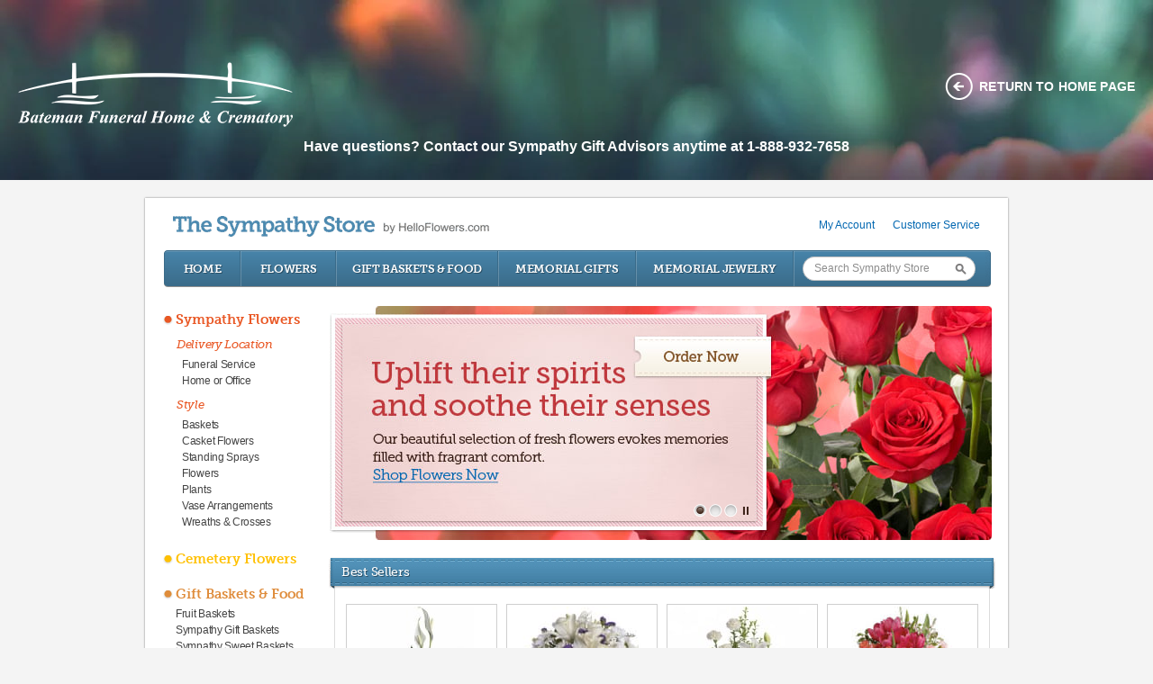

--- FILE ---
content_type: text/html; charset=utf-8
request_url: https://www.batemanpacificview.com/store/?icn=desktop_site_menu&icc=desktop
body_size: 10403
content:
<!DOCTYPE html>

<html lang="en" class="fix-chrome prevent-scroll-jump page-home" data-modules="home">
<head>
        <meta charset="utf-8">
        

        
        	<link rel="apple-touch-icon" sizes="180x180" href="https://cdn.f1connect.net/favicon/14937/Xjo/i/180/favicon.png">
<link rel="icon" type="image/png" sizes="32x32" href="https://cdn.f1connect.net/favicon/14937/Xjo/d/32/favicon.png">
<link rel="icon" type="image/png" sizes="16x16" href="https://cdn.f1connect.net/favicon/14937/Xjo/d/16/favicon.png">
<link rel="manifest" href="https://cdn.f1connect.net/favicon/14937/Xjo/site.webmanifest">
<meta name="msapplication-TileColor" content="#f5f5f5">
<meta name="msapplication-TileImage" content="https://cdn.f1connect.net/favicon/14937/Xjo/w/150/favicon.png">


	<link rel="dns-prefetch" href="https://cdn.f1connect.net" /> 
	
	<link rel="preconnect" href="https://cdn.f1connect.net" />
	
	<link rel="preconnect" href="https://cdn.f1connect.net" crossorigin />
	<link rel="dns-prefetch" href="//res.cloudinary.com" />
	<link rel="preconnect" href="//res.cloudinary.com" crossorigin />


        <link rel="stylesheet" type="text/css" href='https://cdn.f1connect.net/cdn/sa-194-hAI/layout/skins/1/css/theme-store.min.css' />
		
        
        <script>
try {
	var dtNow = new Date();
	document.cookie = "timezone=" + (-dtNow.getTimezoneOffset()) + ";path=/;expires=" + (new Date(dtNow.getTime() + (1000 * 60 * 60 * 24)).toUTCString());
} catch (e) {}
</script>

        	
    <meta name="viewport" content="width=1024, maximum-scale=5.0" /><meta name="format-detection" content="telephone=no" /><meta name="description" content="Send a little more comfort their way." /><link id="ctl00_ctl00_lnkCanonical" rel="canonical" href="https://www.batemanpacificview.com/store/" /><link id="ctl00_ctl00_lnkAlternate" rel="alternate" media="only screen and (max-width: 640px)" href="https://www.batemanpacificview.com/m/store/" />  <script>
    window.googleTags = {
      internalGroupId: '',
      internalClientId: 'G-LZ82RW4JD8',
      clientGroupId: '',
      clientWebsiteId: 'G-3W0G2W1L0K',
      clientOpt1Id: '',
      clientOpt2Id: '',
      clientOpt3Id: ''
    };
  </script>

      <script>
      window.f1ConnectDataLayer = window.f1ConnectDataLayer || [];
      window.f1ConnectDataLayer.push({
        'event': 'siteProperties',
        websiteId: '14937',
        groupId: '',
        template: 'sublime',
        contentSetType: 'human'
      });
    </script>

          
      <script>(function(w,d,s,l,i){w[l]=w[l]||[];w[l].push({'gtm.start':
      new Date().getTime(),event:'gtm.js'});var f=d.getElementsByTagName(s)[0],
      j=d.createElement(s),dl=l!='dataLayer'?'&l='+l:'';j.async=true;j.src=
      'https://www.googletagmanager.com/gtm.js?id='+i+dl;f.parentNode.insertBefore(j,f);
      })(window,document,'script','f1ConnectDataLayer','GTM-KD2GVTWL');</script>

            

	<!--[if lt IE 9]>
	<script type="text/javascript" src="https://cdn.f1connect.net/store/App_Themes/store/js-4b5ae1c6e40edebc14d64be40e4adb0e/html5shiv.js"></script>
	<![endif]-->

	<link href="https://cdn.f1connect.net/store/App_Themes/store/css-4b5ae1c6e40edebc14d64be40e4adb0e/store.css" type="text/css" rel="stylesheet" />
	<link href="https://cdn.f1connect.net/store/App_Themes/store/css-4b5ae1c6e40edebc14d64be40e4adb0e/ab.css" type="text/css" rel="stylesheet" />

	

<script type="text/javascript">
	var StoreJS = {
		currentDateTime: "2025-12-30 17:00",
		Account: {},
		Context: {},
		TributeContext: {},
		Store: {
			HasFuneralHome: true,
			HasFamilyAddress: true,
			HasCustomAddress: true
		},
		Settings: {},
		Currency: "USD"
	};

	StoreJS.Account.AccountName = "Bateman Funeral Home";

	StoreJS.Context.Scenario = "Store | Tribute Not Selected";

	

	StoreJS.IsDeliveryGuaranteed = true;
	StoreJS.Disclaimer = {
		Show: false,
		Dates: [],
		Message: "We will do all possible to meet delivery date requests, but your requested delivery date may be affected by the Mother's Day holiday."
	};

	StoreJS.TributeContext.HasTribute                                = false;
	StoreJS.TributeContext.Tribute                                   = null;

	StoreJS.TributeContext.HasEvents                                 = false;

	StoreJS.TributeContext.HasUpcomingEvents                         = false;
	StoreJS.TributeContext.UpcomingEvents                            = null;
	StoreJS.TributeContext.FirstUpcomingEvent                        = null;

	StoreJS.TributeContext.HasEventWithDelivery                      = false;
	StoreJS.TributeContext.FirstUpcomingEventWithDelivery            = null;
	StoreJS.TributeContext.UpcomingEventsWithDelivery                = null;

	StoreJS.TributeContext.HasEventNextMorningThatWeCanNotDelivery   = false;
	StoreJS.TributeContext.HasEventsTodayAndWeCanNotDeliver          = false;

	StoreJS.TributeContext.HasPastEvents                             = false;
	StoreJS.TributeContext.PastEvents                                = null;
	StoreJS.TributeContext.HasOnlyPastEvents                         = false;

	StoreJS.TributeContext.EventToDelivery                           = null;

	StoreJS.TributeContext.DeliveryDateToDelivery                    = "12/31/25";
	StoreJS.TributeContext.DefaultTributeLocation                    = {"Name":"","Address1":"","City":"","State":"","PostalCode":"","CityStatePostalCode":""};

	

	StoreJS.TributeContext.RecommendedDeliveryMessage = "null";
</script>
<script>
    (function () {
        var userCountryCode = "US";
        var optInCountries=["BE","BG","CZ","DK","DE","EE","IE","GR","ES","FR","IT","CY","LV","LT","LU","HU","MT","NL","AT","PL","PT","RO","SI","SK","FI","SE","GB","HR","LI","NO","IS"];
        var NoopAdapter=function(){"interactive"===document.readyState||"complete"===document.readyState?this.emit("init"):document.addEventListener("DOMContentLoaded",function(){this.emit("init")}.bind(this))},adapter=(NoopAdapter.prototype={name:"Noop",consent:{performance:!0,targeting:!0,functional:!0},runScript:function(t,e){return e(this.consent)},emit:function(t){window.dispatchEvent(new CustomEvent("CookieConsent."+t,{detail:this.consent}))}},new NoopAdapter);
        (ConsentManager=function(t){this.adapter=t,this.defaultGranted=optInCountries.indexOf(userCountryCode)<0,this.handlers()}).prototype={consent:function(){return this.adapter.consent},runScript:function(t,n){return this.adapter.runScript(t,n)},handlers:function(){window.addEventListener("CookieConsent.init",function(){this.updateBodyClassNames(),this.updateScripts(),this.updateIframes()}.bind(this)),window.addEventListener("CookieConsent.change",function(){this.updateBodyClassNames(),this.updateScripts(),this.updateIframes()}.bind(this))},updateBodyClassNames:function(){var t=[],n=this.consent(),n=(t.push(n.performance?"consent-performance":""),t.push(n.targeting?"consent-targeting":""),t.push(n.functional?"consent-functional":""),t.join(" ").trim()),t=document.body.className.replace("consent-performance","").replace("consent-targeting","").replace("consent-functional","");document.body.className=(t+" "+n).trim()},updateScripts:function(){var t=Array.from(document.querySelectorAll('script[type="text/plain"][data-consent]'));0!==t.length&&t.forEach(function(t){this.activateScript(t)}.bind(this))},activateScript:function(t){if(this.hasConsent(t)){var n=t.parentNode,e=document.createElement(t.tagName),a=(e.innerHTML=t.innerHTML,t.attributes);if(0<a.length)for(var r=0;r<a.length;r++){var i=a[r].name,s=a[r].value;"type"!==a[r].name&&e.setAttribute(i,s)}e.setAttribute("type","text/javascript"),n.replaceChild(e,t)}},updateIframes:function(){var t=Array.from(document.querySelectorAll("iframe[data-consent][data-src]"));0!==t.length&&t.forEach(function(t){this.activateIframe(t)}.bind(this))},activateIframe:function(t){this.hasConsent(t)&&(t.src=t.dataset.src)},hasConsent:function(t){var t=(t.getAttribute("data-consent")||"").split(","),n=!1,e=this.consent();return t.forEach(function(t){n=n||e[t]}),n}},window.ConsentManager=new ConsentManager(adapter);
    })();
</script>


	<script async src="https://js.stripe.com/v3/"></script>

	<script type="text/javascript">
		window.optimizely = window.optimizely || [];
		window.applicationPath = "/store";
		window.themePath = "https://cdn.f1connect.net/store/App_Themes/store/";
		window.themeVersion = "4b5ae1c6e40edebc14d64be40e4adb0e";
		window.currencyPrefix = "$";
		window.timezoneOffSet = "5";

		window.AccountSettings = {
			accountId: 48010,
			domain:  "https://www.batemanpacificview.com",
			secureDomain: "batemanpacificview.secure.lifetributes.com",
			name: "Bateman Funeral Home",
			store: {
				enabled: true
				,hasFlowers: true
				,hasGifts: true
				,country: "US"
				
				,catalog: "Flowers - Teleflora (US)"
				
			}
		};

		if (typeof jQuery === 'undefined') {
			document.writeln("<script type=\"text/javascript\" src=\"https://cdn.f1connect.net/store/App_Themes/store/js-4b5ae1c6e40edebc14d64be40e4adb0e/jquery-store.js\"><\/script>");
		}
	</script>

	
	<script type="text/javascript" src="//s3.amazonaws.com/storage.lifetributes.com/abtests/store.js"></script>
	

	<script src="https://cdn.optimizely.com/js/7116050.js" type="text/javascript"></script>

	<script type="text/javascript" src="https://cdn.f1connect.net/store/App_Themes/store/js-4b5ae1c6e40edebc14d64be40e4adb0e/store.js" crossorigin="anonymous"></script>

	<script type="text/javascript">
		
	

	</script>

	
	
	<meta id="ctl00_ctl00_cphHead_cphHead_HomeOpenGraph_ogType" property="og:type" content="website"></meta>
<meta id="ctl00_ctl00_cphHead_cphHead_HomeOpenGraph_ogSiteName" property="og:site_name" content="Bateman Funeral Home"></meta>
<meta id="ctl00_ctl00_cphHead_cphHead_HomeOpenGraph_ogLocale" property="og:locale" content="en_US"></meta>
<meta id="ctl00_ctl00_cphHead_cphHead_HomeOpenGraph_twitterCard" property="twitter:card" content="summary_large_image"></meta>

<meta id="ctl00_ctl00_cphHead_cphHead_HomeOpenGraph_ogTitle" property="og:title" content="The Sympathy Store"></meta><meta id="ctl00_ctl00_cphHead_cphHead_HomeOpenGraph_twitterTitle" property="twitter:title" content="The Sympathy Store"></meta>

<meta id="ctl00_ctl00_cphHead_cphHead_HomeOpenGraph_ogDescription" property="og:description" content="Send a little more comfort their way."></meta><meta id="ctl00_ctl00_cphHead_cphHead_HomeOpenGraph_twitterDescription" property="twitter:description" content="Send a little more comfort their way."></meta>

<meta id="ctl00_ctl00_cphHead_cphHead_HomeOpenGraph_ogUrl" property="og:url" content="https://www.batemanpacificview.com/store/"></meta>

<meta id="ctl00_ctl00_cphHead_cphHead_HomeOpenGraph_ogImage" property="og:image" content="https://cdn.f1connect.net/media/188588/r/1200x630/p/0x0x1200/Bateman-Funeral-Home--Crematory_og.jpg"></meta>
    <meta property="og:image:height" content="630" />
    <meta property="og:image:width" content="1200" />

    <meta id="ctl00_ctl00_cphHead_cphHead_HomeOpenGraph_twitterImage" property="twitter:image" content="https://cdn.f1connect.net/media/188588/r/1200x630/p/0x0x1200/Bateman-Funeral-Home--Crematory_og.jpg"></meta>
    <meta property="twitter:image:height" content="630" />
    <meta property="twitter:image:width" content="1200" />


	<script type="text/javascript">
		window.ProductSettings = {
			isFlower: false,
			isMemorialTree: false,
			VariantCount: 0,
			HasRibbon: true,
			EnableSizeCompare: false
		};

		

window.TributeSettings = {

	currentDateTime: "2025-12-30 17:00",

	defaultAccountLocation: {"Name":"Bateman Funeral Home","Address1":"915 NE Yaquina Heights Dr.","City":"Newport","State":"OR","PostalCode":"97365","CityStatePostalCode":"Newport, OR 97365"},
	defaultTributeLocation: {"Name":"","Address1":"","City":"","State":"","PostalCode":"","CityStatePostalCode":""},

	hasFuneralHomeLocationType: true,
	hasFamilyAddressLocationType: true,

	hasContextTribute: false,

	url: "",
	contextTributeId: "0",

	firstName: "",
	lastName: "",
	displayName: "",
	possessive: "",

	hasUpcomingEvents: false,
	hasPastEvents: false,
	hasOnlyPastEvents: false,

	allUpcomingEvents: [],
	firstUpcomingEvent: null,

	deliveryDateToDelivery: "Wednesday, December 31, 2025",

	selectedEventId: 0,
	eventToDelivery: null

};

	</script>


<link rel="stylesheet" type="text/css" href="https://cdn.f1connect.net/store/App_Themes/store/css-4b5ae1c6e40edebc14d64be40e4adb0e/f1connect-notifications.css" /><script src="https://cdn.f1connect.net/store/App_Themes/store/js-4b5ae1c6e40edebc14d64be40e4adb0e/f1connect-notifications.js"></script><title>
	The Sympathy Store
</title></head>


    <body data-domain="batemanpacificview.com" data-has-store="true" data-store-products="Flowers - Teleflora (US)" data-template="Sublime" data-ga4-content-group="store" >            <noscript><iframe src="https://www.googletagmanager.com/ns.html?id=GTM-KD2GVTWL" height="0" width="0" style="display:none;visibility:hidden"></iframe></noscript>

            
        <div class="body">
            <div class="concept">
                <div class="concept-body">
                    <div class="header-wrapper">
                        <div class="header">
                            <div class="logo-container left">
                                <div class="logo">
                                	<a href="/"><img src="https://cdn.f1connect.net/cdn/14937D-Uzs/layout/r/305x90/images/logo.63823651683_fc_white.png" alt="Bateman Funeral Home"  width="305" height="90" /></a>

                                </div>
                            </div>
                            <div class="header-return-home right">
                                <a href="/">Return to home page</a>
                            </div>
                        </div>
                        <div class="header-container">
	                        <div class="header-have-questions">
	                            <p>Have questions? Contact our Sympathy Gift Advisors anytime at 1-888-932-7658</p>
	                        </div>
                        </div>
                    </div>
                    <div class="content">
                        <div role="main" class="page-content">
                            
	
	
	<form name="aspnetForm" method="post" action="/store/" id="aspnetForm">
<div>
<input type="hidden" name="__VIEWSTATE" id="__VIEWSTATE" value="/wEPDwUKLTM4MDk0NDY3M2RkHTY17CjV3S/ewsPmRfBD6Cz394k=" />
</div>

<div>

	<input type="hidden" name="__VIEWSTATEGENERATOR" id="__VIEWSTATEGENERATOR" value="DB162439" />
</div>
		<div class="store fixed">
			<div id="ctl00_ctl00_storeColumnsBlock" class="store-columns">
				<div class="store-columns-content">
					

<div class="store-header">
	<div class="store-user">
		<ul>
			
			

			
					<li>
						<a href="/store/account.aspx">My Account</a>
					</li>
				

			<li>
				<a href="/store/Content.aspx?Id=CustomerService">Customer Service</a>
			</li>

		</ul>
	</div>

	<a class="logo" href="/store/">
		
			<h1><strong>The Sympathy Store</strong> by HelloFlowers.com</h1>
		
	</a>

	

<div class="store-nav">
	<ul>
		<li class="home"><a href="/store/">Home</a></li>

		<li>
			<a href="https://www.batemanpacificview.com/store/funeral-sympathy-flowers">Flowers</a>
		</li>

		<li>
			<a href="https://www.batemanpacificview.com/store/gift-baskets-food">Gift Baskets &amp; Food</a>
		</li>

		<li>
			<a href="https://www.batemanpacificview.com/store/memorial-gifts">Memorial Gifts</a>
		</li>

		<li>
			<a href="https://www.batemanpacificview.com/store/memorial-jewelry">Memorial Jewelry</a>
		</li>

		<li class="search" data-searchbox>
			<div class="search-textbox">
				<input type="text" id="txtSearch" placeholder="Search Sympathy Store" />
			</div>
			<input type="button" class="search-button" id="btnGoSearch" value="Go" />
		</li>
	</ul>
</div>

	

	

</div>
					
	<div class="store-columns-wrapper clearfix">
		<div class="store-column-side">
			
				

<div class="block block-minimal block-flat">
	<div class="block-content">

		

		
				<ul class="category-navigation clearfix" >
			
				<li style="clear: both;" data-categoryid="315">
					<span class="category-bullet" style="background-color:#E95724"></span>
					<a class="category-title" href="https://www.batemanpacificview.com/store/funeral-sympathy-flowers" style="color:#E95724">Sympathy Flowers</a>
				</li>

				<li data-categoryid="315">
					<ul class="category-navigation-sub clearfix category-navigation-location-sub">

						
								<li data-categoryid="317">
									<a class="category-group" href="https://www.batemanpacificview.com/store/delivery-location">Delivery Location</a>
								</li>

								<li data-categoryid="317">
									<ul id="ctl00_ctl00_cph1_cph2_ctrlHomePageCategories_rptCategories_ctl01_rptSubCategories_ctl00_ulItemRepeater" class="category-navigation-sub">

										
												<li data-categoryid="319">
													<a href="https://www.batemanpacificview.com/store/funeral-service">Funeral Service</a>
												</li>

												
											
												<li data-categoryid="321">
													<a href="https://www.batemanpacificview.com/store/home-or-office">Home or Office</a>
												</li>

												
											

									</ul>
								</li>
							
								<li data-categoryid="322">
									<a class="category-group" href="https://www.batemanpacificview.com/store/style">Style</a>
								</li>

								<li data-categoryid="322">
									<ul id="ctl00_ctl00_cph1_cph2_ctrlHomePageCategories_rptCategories_ctl01_rptSubCategories_ctl01_ulItemRepeater" class="category-navigation-sub">

										
												<li data-categoryid="326">
													<a href="https://www.batemanpacificview.com/store/baskets">Baskets</a>
												</li>

												
											
												<li data-categoryid="323">
													<a href="https://www.batemanpacificview.com/store/casket-flowers">Casket Flowers</a>
												</li>

												
											
												<li data-categoryid="325">
													<a href="https://www.batemanpacificview.com/store/standing-sprays">Standing Sprays</a>
												</li>

												
											
												<li data-categoryid="329" style="display:none">
													<a href="https://www.batemanpacificview.com/store/flowers">Flowers</a>
												</li>

												
											
												<li data-categoryid="330" style="display:none">
													<a href="https://www.batemanpacificview.com/store/plants">Plants</a>
												</li>

												
											
												<li data-categoryid="327" style="display:none">
													<a href="https://www.batemanpacificview.com/store/vase-arrangements">Vase Arrangements</a>
												</li>

												
											
												<li data-categoryid="324" style="display:none">
													<a href="https://www.batemanpacificview.com/store/wreaths-crosses">Wreaths &amp; Crosses</a>
												</li>

												
											<li><a href="javascript:void(0)" class="show-more-category">+ show more options</a></li>

									</ul>
								</li>
							

					</ul>
				</li>
			
				<li style="clear: both;" data-categoryid="611">
					<span class="category-bullet" style="background-color:#FFC000"></span>
					<a class="category-title" href="https://www.batemanpacificview.com/store/cemetery-flowers" style="color:#FFC000">Cemetery Flowers</a>
				</li>

				
			
				<li style="clear: both;" data-categoryid="149">
					<span class="category-bullet" style="background-color:#DF8C3B"></span>
					<a class="category-title" href="https://www.batemanpacificview.com/store/gift-baskets-food" style="color:#DF8C3B">Gift Baskets &amp; Food</a>
				</li>

				<li data-categoryid="149">
					<ul id="ctl00_ctl00_cph1_cph2_ctrlHomePageCategories_rptCategories_ctl03_ulItemRepeater" class="category-navigation-sub clearfix">

						
								<li data-categoryid="314">
									<a href="https://www.batemanpacificview.com/store/fruit-baskets">Fruit Baskets</a>
								</li>

								
							
								<li data-categoryid="187">
									<a href="https://www.batemanpacificview.com/store/sympathy-gift-baskets">Sympathy Gift Baskets</a>
								</li>

								
							
								<li data-categoryid="188">
									<a href="https://www.batemanpacificview.com/store/sympathy-sweet-baskets">Sympathy Sweet Baskets</a>
								</li>

								
							

					</ul>
				</li>
			
				<li style="clear: both;" data-categoryid="153">
					<span class="category-bullet" style="background-color:#52A2D2"></span>
					<a class="category-title" href="https://www.batemanpacificview.com/store/memorial-gifts" style="color:#52A2D2">Memorial Gifts</a>
				</li>

				<li data-categoryid="153">
					<ul id="ctl00_ctl00_cph1_cph2_ctrlHomePageCategories_rptCategories_ctl04_ulItemRepeater" class="category-navigation-sub clearfix">

						
								<li data-categoryid="701">
									<a href="https://www.batemanpacificview.com/store/tribute-blankets">Tribute Blankets</a>
								</li>

								
							
								<li data-categoryid="297">
									<a href="https://www.batemanpacificview.com/store/art-collection">Art Collection</a>
								</li>

								
							
								<li data-categoryid="283">
									<a href="https://www.batemanpacificview.com/store/garden-memorials">Garden Memorials</a>
								</li>

								
							
								<li data-categoryid="254" style="display:none">
									<a href="https://www.batemanpacificview.com/store/gifts-for-children">Gifts for Children</a>
								</li>

								
							
								<li data-categoryid="287" style="display:none">
									<a href="https://www.batemanpacificview.com/store/keepsakes">Keepsakes</a>
								</li>

								
							
								<li data-categoryid="277" style="display:none">
									<a href="https://www.batemanpacificview.com/store/personalized-gifts">Personalized Gifts</a>
								</li>

								
							
								<li data-categoryid="293" style="display:none">
									<a href="https://www.batemanpacificview.com/store/pet-loss">Pet Loss</a>
								</li>

								
							
								<li data-categoryid="292" style="display:none">
									<a href="https://www.batemanpacificview.com/store/picture-frames">Picture Frames</a>
								</li>

								
							
								<li data-categoryid="285" style="display:none">
									<a href="https://www.batemanpacificview.com/store/trees-seedlings">Trees &amp; Seedlings</a>
								</li>

								
							
								<li data-categoryid="295" style="display:none">
									<a href="https://www.batemanpacificview.com/store/tribute-to-veterans">Tribute to Veterans</a>
								</li>

								
							
								<li data-categoryid="264" style="display:none">
									<a href="https://www.batemanpacificview.com/store/windchimes">Windchimes</a>
								</li>

								<li data-categoryid="264">
									<ul id="ctl00_ctl00_cph1_cph2_ctrlHomePageCategories_rptCategories_ctl04_rptSubCategories_ctl10_ulItemRepeater" class="category-navigation-sub">

										
												<li data-categoryid="271">
													<a href="https://www.batemanpacificview.com/store/personalized">Personalized</a>
												</li>

												
											
												<li data-categoryid="272">
													<a href="https://www.batemanpacificview.com/store/pre-inscribed">Pre-Inscribed</a>
												</li>

												
											

									</ul>
								</li>
							<li><a href="javascript:void(0)" class="show-more-category">+ show more options</a></li>

					</ul>
				</li>
			
				<li style="clear: both;" data-categoryid="49">
					<span class="category-bullet" style="background-color:#976294"></span>
					<a class="category-title" href="https://www.batemanpacificview.com/store/memorial-jewelry" style="color:#976294">Memorial Jewelry</a>
				</li>

				<li data-categoryid="49">
					<ul id="ctl00_ctl00_cph1_cph2_ctrlHomePageCategories_rptCategories_ctl05_ulItemRepeater" class="category-navigation-sub clearfix">

						
								<li data-categoryid="584">
									<a href="https://www.batemanpacificview.com/store/bracelets">Bracelets</a>
								</li>

								
							
								<li data-categoryid="189">
									<a href="https://www.batemanpacificview.com/store/cremation-jewelry">Cremation Jewelry</a>
								</li>

								
							
								<li data-categoryid="191">
									<a href="https://www.batemanpacificview.com/store/memorial-pieces">Memorial Pieces</a>
								</li>

								
							
								<li data-categoryid="190">
									<a href="https://www.batemanpacificview.com/store/sentiments-of-faith">Sentiments of Faith</a>
								</li>

								
							

					</ul>
				</li>
			
				</ul>
			

		

	</div>
</div>
<script>
	try
	{
		// Flowers (Teleflora)
		var sm315 = jQuery('.category-navigation li[data-categoryid="315"] a.show-more-category');
		if (sm315) {
			sm315.parents("ul:eq(0)").find("li:hidden").show();
			sm315.parents("li:eq(0)").hide();
		}

		// Flowers (CA - Teleflora)
		var sm474 = jQuery('.category-navigation li[data-categoryid="474"] a.show-more-category');
		if (sm474) {
			sm474.parents("ul:eq(0)").find("li:hidden").show();
			sm474.parents("li:eq(0)").hide();
		}

		// Flowers (Bloomnet)
		var sm148 = jQuery('.category-navigation li[data-categoryid="148"] a.show-more-category');
		if (sm148) {
			sm148.parents("ul:eq(0)").find("li:hidden").show();
			sm148.parents("li:eq(0)").hide();
		}

		// Flowers (CA - Bloomnet)
		var sm428 = jQuery('.category-navigation li[data-categoryid="428"] a.show-more-category');
		if (sm428) {
			sm428.parents("ul:eq(0)").find("li:hidden").show();
			sm428.parents("li:eq(0)").hide();
		}

		// Flowers (O'Connor Mortuary )
		var sm300 = jQuery('.category-navigation li[data-categoryid="300"] a.show-more-category');
		if (sm300) {
			sm300.parents("ul:eq(0)").find("li:hidden").show();
			sm300.parents("li:eq(0)").hide();
		}

		var cat317 = jQuery('.category-navigation li[data-categoryid="317"] a.category-group') // delivery location (teleflora)
		if (cat317) {
			cat317.removeAttr('href');
		}

		var cat322 = jQuery('.category-navigation li[data-categoryid="322"] a.category-group') // style (teleflora)
		if (cat322) {
			cat322.removeAttr('href');
		}

		var cat281 = jQuery('.category-navigation li[data-categoryid="281"] a.category-group') // delivery location (bloomnet)
		if (cat281) {
			cat281.removeAttr('href');
		}

		var cat282 = jQuery('.category-navigation li[data-categoryid="282"] a.category-group') // style (bloomnet)
		if (cat282) {
			cat282.removeAttr('href');
		}

		var cat475 = jQuery('.category-navigation li[data-categoryid="475"] a.category-group') // delivery location (CA-teleflora)
		if (cat475) {
			cat475.removeAttr('href');
		}

		var cat480 = jQuery('.category-navigation li[data-categoryid="480"] a.category-group') // style (CA-teleflora)
		if (cat480) {
			cat480.removeAttr('href');
		}
	}
	catch(e) {}
</script>
				
				
				
				
				

<div class="lp-helpbox">
	<div class="help-box" style="margin-bottom: 10px;">
		<div class="liveperson-embed-seo">
			<a id="helpboxLiveChat" class="live-chat" rel="nofollow">Chat Live Now</a>
			<em class="text-or">or</em>
			<span class="call-number">888-932-7658</span>
		</div>
		<img src="https://s3.amazonaws.com/storage.lifetributes.com/LivePerson/helpbox-offline.png" alt="Live Help Call 888-932-7658"/>
	</div>
</div>



<a class="open-flowers-guide"></a>

				
			
		</div>
		<div class="store-column-center">
			<div class="store-content">
				

	
		<div id="homepageBanner" class="banner-home">
			<ul class="items">
				
				<li class="slideshow-item-photo" rel="1" style="display: list-item; z-index: 999;">
					<a rel="10" href="https://www.batemanpacificview.com/store/funeral-sympathy-flowers">
						<img src="https://res.cloudinary.com/picasso/image/upload/c_lpad,f_jpg,fl_progressive,q_auto/banner-home-1-flowers_y86gnf.jpg" alt="Shop Flowers">
					</a>
				</li>
				
				<li class="slideshow-item-photo" rel="2">
					<a rel="10" href="https://www.batemanpacificview.com/store/memorial-jewelry">
						<img src="https://res.cloudinary.com/picasso/image/upload/c_lpad,f_jpg,fl_progressive,q_auto/banner-home-4-memorial-jewelry_n2jlmh.jpg" alt="Shop Memorial Jewelry">
					</a>
				</li>
				
				<li class="slideshow-item-photo" rel="3">
					<a rel="10" href="https://www.batemanpacificview.com/store/sympathy-gift-baskets">
						<img src="https://res.cloudinary.com/picasso/image/upload/c_lpad,f_jpg,fl_progressive,q_auto/banner-home-3-sympathy-gift-baskets_l6w7nw.jpg" alt="Shop Sympathy Gift Baskets">
					</a>
				</li>
				
			</ul>

			<ul class="controls">
				
				<li class="control-select-item" rel="1"><a class="control-clock control-clock-start" rel="1"></a></li>
				
				<li class="control-select-item" rel="2"><a class="control-clock" rel="2"></a></li>
				
				<li class="control-select-item" rel="3"><a class="control-clock" rel="3"></a></li>
				

				<li class="slideshow-control"><a  class="control-pause" rel="on"></a></li>
			</ul>

		</div>
	

	<div class="clear"></div>

	
<div class="block">
	<div class="block-title">
		<div class="block-title-content">
			<h3>Best Sellers</h3>
		</div>
	</div>
	<div class="block-content">
		<div class="product-list product-list-home">
			
			<table>
				<tr>
					
					<td>
						<div class="product-item" title="Simply Elegant Spathiphyllum flower arrangement" itemscope itemtype="http://schema.org/Product">
							<div class="microdata">
								<meta itemprop="productID" content="1478" />
								<meta itemprop="image" content="https://res.cloudinary.com/picasso/image/upload/c_lpad,f_jpg,fl_progressive,h_162,q_auto,w_162/ege1y6v5kgsickbdf8uu.jpg" />
								<meta itemprop="name" content="Simply Elegant Spathiphyllum" />
								<meta itemprop="description" content="" />
								<meta itemprop="itemCondition" content="NewCondition" />
								<meta itemprop="url" content="https://www.batemanpacificview.com/store/best-sellers/simply-elegant-spathiphyllum" />
								<div itemprop="offers" itemscope itemtype="http://schema.org/Offer">
									<meta itemprop="priceCurrency" content="USD" />
									<meta itemprop="price" content="65.95" />
									<meta itemprop="availability" content="http://schema.org/OnlineOnly" />
								</div>
								
									<div itemprop="aggregateRating" itemscope itemtype="http://schema.org/AggregateRating">
										<meta itemprop="ratingValue" content="4.95" />
										<meta itemprop="reviewCount" content="1,826" />
									</div>
								
							</div>

							<a class="picture" href="https://www.batemanpacificview.com/store/best-sellers/simply-elegant-spathiphyllum">
								<img src="https://res.cloudinary.com/picasso/image/upload/c_lpad,f_jpg,fl_progressive,h_162,q_auto,w_162/ege1y6v5kgsickbdf8uu.jpg" width="162" height="162" alt="Simply Elegant Spathiphyllum" />
							</a>

							

							<a class="product-title" href="https://www.batemanpacificview.com/store/best-sellers/simply-elegant-spathiphyllum">Simply Elegant Spathiphyllum</a>

							
								<div class="product-rating-box">
									<a href="https://www.batemanpacificview.com/store/best-sellers/simply-elegant-spathiphyllum">
										
												<span class="rating-star"><i class="rating-star filled-rating-star"></i></span>
											
												<span class="rating-star"><i class="rating-star filled-rating-star"></i></span>
											
												<span class="rating-star"><i class="rating-star filled-rating-star"></i></span>
											
												<span class="rating-star"><i class="rating-star filled-rating-star"></i></span>
											
													<span class="rating-star"><i class="rating-star filled-rating-star" style="width: 95%;"></i></span>
												
										<span class="product-rating-label">(1826)</span>
									</a>
								</div>
							

							<div class="prices">
								<a href="https://www.batemanpacificview.com/store/best-sellers/simply-elegant-spathiphyllum">From $65.95</a>
							</div>

							
								<a href="https://www.batemanpacificview.com/store/best-sellers/simply-elegant-spathiphyllum" class="same-day-delivery">
									Guaranteed Hand Delivery
									
								</a>
							

						</div>
					</td>
					
					<td>
						<div class="product-item" title="Beautiful in Blue flower arrangement" itemscope itemtype="http://schema.org/Product">
							<div class="microdata">
								<meta itemprop="productID" content="1407" />
								<meta itemprop="image" content="https://res.cloudinary.com/picasso/image/upload/c_lpad,f_jpg,fl_progressive,h_162,q_auto,w_162/cdooqc5fwjnmi9xtoci7.jpg" />
								<meta itemprop="name" content="Beautiful in Blue" />
								<meta itemprop="description" content="" />
								<meta itemprop="itemCondition" content="NewCondition" />
								<meta itemprop="url" content="https://www.batemanpacificview.com/store/best-sellers/beautiful-in-blue" />
								<div itemprop="offers" itemscope itemtype="http://schema.org/Offer">
									<meta itemprop="priceCurrency" content="USD" />
									<meta itemprop="price" content="80.95" />
									<meta itemprop="availability" content="http://schema.org/OnlineOnly" />
								</div>
								
									<div itemprop="aggregateRating" itemscope itemtype="http://schema.org/AggregateRating">
										<meta itemprop="ratingValue" content="4.90" />
										<meta itemprop="reviewCount" content="1,581" />
									</div>
								
							</div>

							<a class="picture" href="https://www.batemanpacificview.com/store/best-sellers/beautiful-in-blue">
								<img src="https://res.cloudinary.com/picasso/image/upload/c_lpad,f_jpg,fl_progressive,h_162,q_auto,w_162/cdooqc5fwjnmi9xtoci7.jpg" width="162" height="162" alt="Beautiful in Blue" />
							</a>

							

							<a class="product-title" href="https://www.batemanpacificview.com/store/best-sellers/beautiful-in-blue">Beautiful in Blue</a>

							
								<div class="product-rating-box">
									<a href="https://www.batemanpacificview.com/store/best-sellers/beautiful-in-blue">
										
												<span class="rating-star"><i class="rating-star filled-rating-star"></i></span>
											
												<span class="rating-star"><i class="rating-star filled-rating-star"></i></span>
											
												<span class="rating-star"><i class="rating-star filled-rating-star"></i></span>
											
												<span class="rating-star"><i class="rating-star filled-rating-star"></i></span>
											
													<span class="rating-star"><i class="rating-star filled-rating-star" style="width: 90%;"></i></span>
												
										<span class="product-rating-label">(1581)</span>
									</a>
								</div>
							

							<div class="prices">
								<a href="https://www.batemanpacificview.com/store/best-sellers/beautiful-in-blue">From $80.95</a>
							</div>

							
								<a href="https://www.batemanpacificview.com/store/best-sellers/beautiful-in-blue" class="same-day-delivery">
									Guaranteed Hand Delivery
									
								</a>
							

						</div>
					</td>
					
					<td>
						<div class="product-item" title="Peaceful White Lilies Basket flower arrangement" itemscope itemtype="http://schema.org/Product">
							<div class="microdata">
								<meta itemprop="productID" content="1442" />
								<meta itemprop="image" content="https://res.cloudinary.com/picasso/image/upload/c_lpad,f_jpg,fl_progressive,h_162,q_auto,w_162/rmweqqxeihse5utrozcr.jpg" />
								<meta itemprop="name" content="Peaceful White Lilies Basket" />
								<meta itemprop="description" content="" />
								<meta itemprop="itemCondition" content="NewCondition" />
								<meta itemprop="url" content="https://www.batemanpacificview.com/store/best-sellers/peaceful-white-lilies-basket" />
								<div itemprop="offers" itemscope itemtype="http://schema.org/Offer">
									<meta itemprop="priceCurrency" content="USD" />
									<meta itemprop="price" content="111.95" />
									<meta itemprop="availability" content="http://schema.org/OnlineOnly" />
								</div>
								
									<div itemprop="aggregateRating" itemscope itemtype="http://schema.org/AggregateRating">
										<meta itemprop="ratingValue" content="4.93" />
										<meta itemprop="reviewCount" content="1,241" />
									</div>
								
							</div>

							<a class="picture" href="https://www.batemanpacificview.com/store/best-sellers/peaceful-white-lilies-basket">
								<img src="https://res.cloudinary.com/picasso/image/upload/c_lpad,f_jpg,fl_progressive,h_162,q_auto,w_162/rmweqqxeihse5utrozcr.jpg" width="162" height="162" alt="Peaceful White Lilies Basket" />
							</a>

							

							<a class="product-title" href="https://www.batemanpacificview.com/store/best-sellers/peaceful-white-lilies-basket">Peaceful White Lilies Basket</a>

							
								<div class="product-rating-box">
									<a href="https://www.batemanpacificview.com/store/best-sellers/peaceful-white-lilies-basket">
										
												<span class="rating-star"><i class="rating-star filled-rating-star"></i></span>
											
												<span class="rating-star"><i class="rating-star filled-rating-star"></i></span>
											
												<span class="rating-star"><i class="rating-star filled-rating-star"></i></span>
											
												<span class="rating-star"><i class="rating-star filled-rating-star"></i></span>
											
													<span class="rating-star"><i class="rating-star filled-rating-star" style="width: 93%;"></i></span>
												
										<span class="product-rating-label">(1241)</span>
									</a>
								</div>
							

							<div class="prices">
								<a href="https://www.batemanpacificview.com/store/best-sellers/peaceful-white-lilies-basket">$111.95</a>
							</div>

							
								<a href="https://www.batemanpacificview.com/store/best-sellers/peaceful-white-lilies-basket" class="same-day-delivery">
									Guaranteed Hand Delivery
									
								</a>
							

						</div>
					</td>
					
					<td>
						<div class="product-item" title="Full Of Love Bouquet flower arrangement" itemscope itemtype="http://schema.org/Product">
							<div class="microdata">
								<meta itemprop="productID" content="4358" />
								<meta itemprop="image" content="https://res.cloudinary.com/picasso/image/upload/c_lpad,f_jpg,fl_progressive,h_162,q_auto,w_162/utxlbryozu1dze31hxpv.jpg" />
								<meta itemprop="name" content="Full Of Love Bouquet" />
								<meta itemprop="description" content="" />
								<meta itemprop="itemCondition" content="NewCondition" />
								<meta itemprop="url" content="https://www.batemanpacificview.com/store/best-sellers/full-of-love-bouquet" />
								<div itemprop="offers" itemscope itemtype="http://schema.org/Offer">
									<meta itemprop="priceCurrency" content="USD" />
									<meta itemprop="price" content="61.95" />
									<meta itemprop="availability" content="http://schema.org/OnlineOnly" />
								</div>
								
									<div itemprop="aggregateRating" itemscope itemtype="http://schema.org/AggregateRating">
										<meta itemprop="ratingValue" content="4.94" />
										<meta itemprop="reviewCount" content="767" />
									</div>
								
							</div>

							<a class="picture" href="https://www.batemanpacificview.com/store/best-sellers/full-of-love-bouquet">
								<img src="https://res.cloudinary.com/picasso/image/upload/c_lpad,f_jpg,fl_progressive,h_162,q_auto,w_162/utxlbryozu1dze31hxpv.jpg" width="162" height="162" alt="Full Of Love Bouquet" />
							</a>

							

							<a class="product-title" href="https://www.batemanpacificview.com/store/best-sellers/full-of-love-bouquet">Full Of Love Bouquet</a>

							
								<div class="product-rating-box">
									<a href="https://www.batemanpacificview.com/store/best-sellers/full-of-love-bouquet">
										
												<span class="rating-star"><i class="rating-star filled-rating-star"></i></span>
											
												<span class="rating-star"><i class="rating-star filled-rating-star"></i></span>
											
												<span class="rating-star"><i class="rating-star filled-rating-star"></i></span>
											
												<span class="rating-star"><i class="rating-star filled-rating-star"></i></span>
											
													<span class="rating-star"><i class="rating-star filled-rating-star" style="width: 94%;"></i></span>
												
										<span class="product-rating-label">(767)</span>
									</a>
								</div>
							

							<div class="prices">
								<a href="https://www.batemanpacificview.com/store/best-sellers/full-of-love-bouquet">From $61.95</a>
							</div>

							
								<a href="https://www.batemanpacificview.com/store/best-sellers/full-of-love-bouquet" class="same-day-delivery">
									Guaranteed Hand Delivery
									
								</a>
							

						</div>
					</td>
					
				</tr>
				<tr>
					
					<td>
						<div class="product-item" title="Divine Peace Bouquet flower arrangement" itemscope itemtype="http://schema.org/Product">
							<div class="microdata">
								<meta itemprop="productID" content="1444" />
								<meta itemprop="image" content="https://res.cloudinary.com/picasso/image/upload/c_lpad,f_jpg,fl_progressive,h_162,q_auto,w_162/uglmnnj3shsdghdrwnse.jpg" />
								<meta itemprop="name" content="Divine Peace Bouquet" />
								<meta itemprop="description" content="" />
								<meta itemprop="itemCondition" content="NewCondition" />
								<meta itemprop="url" content="https://www.batemanpacificview.com/store/best-sellers/divine-peace-bouquet" />
								<div itemprop="offers" itemscope itemtype="http://schema.org/Offer">
									<meta itemprop="priceCurrency" content="USD" />
									<meta itemprop="price" content="99.95" />
									<meta itemprop="availability" content="http://schema.org/OnlineOnly" />
								</div>
								
									<div itemprop="aggregateRating" itemscope itemtype="http://schema.org/AggregateRating">
										<meta itemprop="ratingValue" content="4.94" />
										<meta itemprop="reviewCount" content="1,228" />
									</div>
								
							</div>

							<a class="picture" href="https://www.batemanpacificview.com/store/best-sellers/divine-peace-bouquet">
								<img src="https://res.cloudinary.com/picasso/image/upload/c_lpad,f_jpg,fl_progressive,h_162,q_auto,w_162/uglmnnj3shsdghdrwnse.jpg" width="162" height="162" alt="Divine Peace Bouquet" />
							</a>

							

							<a class="product-title" href="https://www.batemanpacificview.com/store/best-sellers/divine-peace-bouquet">Divine Peace Bouquet</a>

							
								<div class="product-rating-box">
									<a href="https://www.batemanpacificview.com/store/best-sellers/divine-peace-bouquet">
										
												<span class="rating-star"><i class="rating-star filled-rating-star"></i></span>
											
												<span class="rating-star"><i class="rating-star filled-rating-star"></i></span>
											
												<span class="rating-star"><i class="rating-star filled-rating-star"></i></span>
											
												<span class="rating-star"><i class="rating-star filled-rating-star"></i></span>
											
													<span class="rating-star"><i class="rating-star filled-rating-star" style="width: 94%;"></i></span>
												
										<span class="product-rating-label">(1228)</span>
									</a>
								</div>
							

							<div class="prices">
								<a href="https://www.batemanpacificview.com/store/best-sellers/divine-peace-bouquet">From $99.95</a>
							</div>

							
								<a href="https://www.batemanpacificview.com/store/best-sellers/divine-peace-bouquet" class="same-day-delivery">
									Guaranteed Hand Delivery
									
								</a>
							

						</div>
					</td>
					
					<td>
						<div class="product-item" title="Memorial Trees" itemscope itemtype="http://schema.org/Product">
							<div class="microdata">
								<meta itemprop="productID" content="4518" />
								<meta itemprop="image" content="https://res.cloudinary.com/picasso/image/upload/c_lpad,f_jpg,fl_progressive,h_162,q_auto,w_162/okreatji5mvgipsgtlpc.jpg" />
								<meta itemprop="name" content="Memorial Trees" />
								<meta itemprop="description" content="" />
								<meta itemprop="itemCondition" content="NewCondition" />
								<meta itemprop="url" content="https://www.batemanpacificview.com/store/best-sellers/memorial-trees" />
								<div itemprop="offers" itemscope itemtype="http://schema.org/Offer">
									<meta itemprop="priceCurrency" content="USD" />
									<meta itemprop="price" content="39.00" />
									<meta itemprop="availability" content="http://schema.org/OnlineOnly" />
								</div>
								
									<div itemprop="aggregateRating" itemscope itemtype="http://schema.org/AggregateRating">
										<meta itemprop="ratingValue" content="4.92" />
										<meta itemprop="reviewCount" content="598" />
									</div>
								
							</div>

							<a class="picture" href="https://www.batemanpacificview.com/store/best-sellers/memorial-trees">
								<img src="https://res.cloudinary.com/picasso/image/upload/c_lpad,f_jpg,fl_progressive,h_162,q_auto,w_162/okreatji5mvgipsgtlpc.jpg" width="162" height="162" alt="Memorial Trees" />
							</a>

							

							<a class="product-title" href="https://www.batemanpacificview.com/store/best-sellers/memorial-trees">Memorial Trees</a>

							
								<div class="product-rating-box">
									<a href="https://www.batemanpacificview.com/store/best-sellers/memorial-trees">
										
												<span class="rating-star"><i class="rating-star filled-rating-star"></i></span>
											
												<span class="rating-star"><i class="rating-star filled-rating-star"></i></span>
											
												<span class="rating-star"><i class="rating-star filled-rating-star"></i></span>
											
												<span class="rating-star"><i class="rating-star filled-rating-star"></i></span>
											
													<span class="rating-star"><i class="rating-star filled-rating-star" style="width: 92%;"></i></span>
												
										<span class="product-rating-label">(598)</span>
									</a>
								</div>
							

							<div class="prices">
								<a href="https://www.batemanpacificview.com/store/best-sellers/memorial-trees">From $39.00</a>
							</div>

							
								<a href="https://www.batemanpacificview.com/store/best-sellers/memorial-trees" style="font-weight:bold; font-size: 11px; color: #7DA92E; margin-top: 5px; display: block;">Help Restore a Forest</a>
							

						</div>
					</td>
					
					<td>
						<div class="product-item" title="Arrive in Style flower arrangement" itemscope itemtype="http://schema.org/Product">
							<div class="microdata">
								<meta itemprop="productID" content="4270" />
								<meta itemprop="image" content="https://res.cloudinary.com/picasso/image/upload/c_lpad,f_jpg,fl_progressive,h_162,q_auto,w_162/l2ggec8jrgbfjip6mmhq.jpg" />
								<meta itemprop="name" content="Arrive in Style" />
								<meta itemprop="description" content="" />
								<meta itemprop="itemCondition" content="NewCondition" />
								<meta itemprop="url" content="https://www.batemanpacificview.com/store/best-sellers/arrive-in-style" />
								<div itemprop="offers" itemscope itemtype="http://schema.org/Offer">
									<meta itemprop="priceCurrency" content="USD" />
									<meta itemprop="price" content="61.95" />
									<meta itemprop="availability" content="http://schema.org/OnlineOnly" />
								</div>
								
									<div itemprop="aggregateRating" itemscope itemtype="http://schema.org/AggregateRating">
										<meta itemprop="ratingValue" content="4.89" />
										<meta itemprop="reviewCount" content="706" />
									</div>
								
							</div>

							<a class="picture" href="https://www.batemanpacificview.com/store/best-sellers/arrive-in-style">
								<img src="https://res.cloudinary.com/picasso/image/upload/c_lpad,f_jpg,fl_progressive,h_162,q_auto,w_162/l2ggec8jrgbfjip6mmhq.jpg" width="162" height="162" alt="Arrive in Style" />
							</a>

							

							<a class="product-title" href="https://www.batemanpacificview.com/store/best-sellers/arrive-in-style">Arrive in Style</a>

							
								<div class="product-rating-box">
									<a href="https://www.batemanpacificview.com/store/best-sellers/arrive-in-style">
										
												<span class="rating-star"><i class="rating-star filled-rating-star"></i></span>
											
												<span class="rating-star"><i class="rating-star filled-rating-star"></i></span>
											
												<span class="rating-star"><i class="rating-star filled-rating-star"></i></span>
											
												<span class="rating-star"><i class="rating-star filled-rating-star"></i></span>
											
													<span class="rating-star"><i class="rating-star filled-rating-star" style="width: 89%;"></i></span>
												
										<span class="product-rating-label">(706)</span>
									</a>
								</div>
							

							<div class="prices">
								<a href="https://www.batemanpacificview.com/store/best-sellers/arrive-in-style">From $61.95</a>
							</div>

							
								<a href="https://www.batemanpacificview.com/store/best-sellers/arrive-in-style" class="same-day-delivery">
									Guaranteed Hand Delivery
									
								</a>
							

						</div>
					</td>
					
					<td>
						<div class="product-item" title="Country Basket Blooms flower arrangement" itemscope itemtype="http://schema.org/Product">
							<div class="microdata">
								<meta itemprop="productID" content="4357" />
								<meta itemprop="image" content="https://res.cloudinary.com/picasso/image/upload/c_lpad,f_jpg,fl_progressive,h_162,q_auto,w_162/yc83ozh0hvvkwxzqfnl5.jpg" />
								<meta itemprop="name" content="Country Basket Blooms" />
								<meta itemprop="description" content="" />
								<meta itemprop="itemCondition" content="NewCondition" />
								<meta itemprop="url" content="https://www.batemanpacificview.com/store/best-sellers/country-basket-blooms" />
								<div itemprop="offers" itemscope itemtype="http://schema.org/Offer">
									<meta itemprop="priceCurrency" content="USD" />
									<meta itemprop="price" content="84.95" />
									<meta itemprop="availability" content="http://schema.org/OnlineOnly" />
								</div>
								
									<div itemprop="aggregateRating" itemscope itemtype="http://schema.org/AggregateRating">
										<meta itemprop="ratingValue" content="4.89" />
										<meta itemprop="reviewCount" content="999" />
									</div>
								
							</div>

							<a class="picture" href="https://www.batemanpacificview.com/store/best-sellers/country-basket-blooms">
								<img src="https://res.cloudinary.com/picasso/image/upload/c_lpad,f_jpg,fl_progressive,h_162,q_auto,w_162/yc83ozh0hvvkwxzqfnl5.jpg" width="162" height="162" alt="Country Basket Blooms" />
							</a>

							

							<a class="product-title" href="https://www.batemanpacificview.com/store/best-sellers/country-basket-blooms">Country Basket Blooms</a>

							
								<div class="product-rating-box">
									<a href="https://www.batemanpacificview.com/store/best-sellers/country-basket-blooms">
										
												<span class="rating-star"><i class="rating-star filled-rating-star"></i></span>
											
												<span class="rating-star"><i class="rating-star filled-rating-star"></i></span>
											
												<span class="rating-star"><i class="rating-star filled-rating-star"></i></span>
											
												<span class="rating-star"><i class="rating-star filled-rating-star"></i></span>
											
													<span class="rating-star"><i class="rating-star filled-rating-star" style="width: 89%;"></i></span>
												
										<span class="product-rating-label">(999)</span>
									</a>
								</div>
							

							<div class="prices">
								<a href="https://www.batemanpacificview.com/store/best-sellers/country-basket-blooms">From $84.95</a>
							</div>

							
								<a href="https://www.batemanpacificview.com/store/best-sellers/country-basket-blooms" class="same-day-delivery">
									Guaranteed Hand Delivery
									
								</a>
							

						</div>
					</td>
					
				</tr>
				<tr>
					
					<td>
						<div class="product-item" title="Sentiments of Serenity Spray flower arrangement" itemscope itemtype="http://schema.org/Product">
							<div class="microdata">
								<meta itemprop="productID" content="2989" />
								<meta itemprop="image" content="https://res.cloudinary.com/picasso/image/upload/c_lpad,f_jpg,fl_progressive,h_162,q_auto,w_162/eduuaagaxq1tgkwpmoit.jpg" />
								<meta itemprop="name" content="Sentiments of Serenity Spray" />
								<meta itemprop="description" content="" />
								<meta itemprop="itemCondition" content="NewCondition" />
								<meta itemprop="url" content="https://www.batemanpacificview.com/store/best-sellers/sentiments-of-serenity-spray" />
								<div itemprop="offers" itemscope itemtype="http://schema.org/Offer">
									<meta itemprop="priceCurrency" content="USD" />
									<meta itemprop="price" content="174.95" />
									<meta itemprop="availability" content="http://schema.org/OnlineOnly" />
								</div>
								
									<div itemprop="aggregateRating" itemscope itemtype="http://schema.org/AggregateRating">
										<meta itemprop="ratingValue" content="4.95" />
										<meta itemprop="reviewCount" content="884" />
									</div>
								
							</div>

							<a class="picture" href="https://www.batemanpacificview.com/store/best-sellers/sentiments-of-serenity-spray">
								<img src="https://res.cloudinary.com/picasso/image/upload/c_lpad,f_jpg,fl_progressive,h_162,q_auto,w_162/eduuaagaxq1tgkwpmoit.jpg" width="162" height="162" alt="Sentiments of Serenity Spray" />
							</a>

							

							<a class="product-title" href="https://www.batemanpacificview.com/store/best-sellers/sentiments-of-serenity-spray">Sentiments of Serenity Spray</a>

							
								<div class="product-rating-box">
									<a href="https://www.batemanpacificview.com/store/best-sellers/sentiments-of-serenity-spray">
										
												<span class="rating-star"><i class="rating-star filled-rating-star"></i></span>
											
												<span class="rating-star"><i class="rating-star filled-rating-star"></i></span>
											
												<span class="rating-star"><i class="rating-star filled-rating-star"></i></span>
											
												<span class="rating-star"><i class="rating-star filled-rating-star"></i></span>
											
													<span class="rating-star"><i class="rating-star filled-rating-star" style="width: 95%;"></i></span>
												
										<span class="product-rating-label">(884)</span>
									</a>
								</div>
							

							<div class="prices">
								<a href="https://www.batemanpacificview.com/store/best-sellers/sentiments-of-serenity-spray">$174.95</a>
							</div>

							
								<a href="https://www.batemanpacificview.com/store/best-sellers/sentiments-of-serenity-spray" class="same-day-delivery">
									Guaranteed Hand Delivery
									
								</a>
							

						</div>
					</td>
					
					<td>
						<div class="product-item" title="Emerald Garden Basket flower arrangement" itemscope itemtype="http://schema.org/Product">
							<div class="microdata">
								<meta itemprop="productID" content="1479" />
								<meta itemprop="image" content="https://res.cloudinary.com/picasso/image/upload/c_lpad,f_jpg,fl_progressive,h_162,q_auto,w_162/vg2bxs39gqi2sajuwlcl.jpg" />
								<meta itemprop="name" content="Emerald Garden Basket" />
								<meta itemprop="description" content="" />
								<meta itemprop="itemCondition" content="NewCondition" />
								<meta itemprop="url" content="https://www.batemanpacificview.com/store/best-sellers/emerald-garden-basket" />
								<div itemprop="offers" itemscope itemtype="http://schema.org/Offer">
									<meta itemprop="priceCurrency" content="USD" />
									<meta itemprop="price" content="84.95" />
									<meta itemprop="availability" content="http://schema.org/OnlineOnly" />
								</div>
								
									<div itemprop="aggregateRating" itemscope itemtype="http://schema.org/AggregateRating">
										<meta itemprop="ratingValue" content="4.85" />
										<meta itemprop="reviewCount" content="545" />
									</div>
								
							</div>

							<a class="picture" href="https://www.batemanpacificview.com/store/best-sellers/emerald-garden-basket">
								<img src="https://res.cloudinary.com/picasso/image/upload/c_lpad,f_jpg,fl_progressive,h_162,q_auto,w_162/vg2bxs39gqi2sajuwlcl.jpg" width="162" height="162" alt="Emerald Garden Basket" />
							</a>

							

							<a class="product-title" href="https://www.batemanpacificview.com/store/best-sellers/emerald-garden-basket">Emerald Garden Basket</a>

							
								<div class="product-rating-box">
									<a href="https://www.batemanpacificview.com/store/best-sellers/emerald-garden-basket">
										
												<span class="rating-star"><i class="rating-star filled-rating-star"></i></span>
											
												<span class="rating-star"><i class="rating-star filled-rating-star"></i></span>
											
												<span class="rating-star"><i class="rating-star filled-rating-star"></i></span>
											
												<span class="rating-star"><i class="rating-star filled-rating-star"></i></span>
											
													<span class="rating-star"><i class="rating-star filled-rating-star" style="width: 85%;"></i></span>
												
										<span class="product-rating-label">(545)</span>
									</a>
								</div>
							

							<div class="prices">
								<a href="https://www.batemanpacificview.com/store/best-sellers/emerald-garden-basket">$84.95</a>
							</div>

							
								<a href="https://www.batemanpacificview.com/store/best-sellers/emerald-garden-basket" class="same-day-delivery">
									Guaranteed Hand Delivery
									
								</a>
							

						</div>
					</td>
					
					<td>
						<div class="product-item" title="Enchanted Cottage flower arrangement" itemscope itemtype="http://schema.org/Product">
							<div class="microdata">
								<meta itemprop="productID" content="4272" />
								<meta itemprop="image" content="https://res.cloudinary.com/picasso/image/upload/c_lpad,f_jpg,fl_progressive,h_162,q_auto,w_162/echmyhbjxeqtefvogdqa.jpg" />
								<meta itemprop="name" content="Enchanted Cottage" />
								<meta itemprop="description" content="" />
								<meta itemprop="itemCondition" content="NewCondition" />
								<meta itemprop="url" content="https://www.batemanpacificview.com/store/best-sellers/enchanted-cottage" />
								<div itemprop="offers" itemscope itemtype="http://schema.org/Offer">
									<meta itemprop="priceCurrency" content="USD" />
									<meta itemprop="price" content="80.95" />
									<meta itemprop="availability" content="http://schema.org/OnlineOnly" />
								</div>
								
									<div itemprop="aggregateRating" itemscope itemtype="http://schema.org/AggregateRating">
										<meta itemprop="ratingValue" content="4.90" />
										<meta itemprop="reviewCount" content="418" />
									</div>
								
							</div>

							<a class="picture" href="https://www.batemanpacificview.com/store/best-sellers/enchanted-cottage">
								<img src="https://res.cloudinary.com/picasso/image/upload/c_lpad,f_jpg,fl_progressive,h_162,q_auto,w_162/echmyhbjxeqtefvogdqa.jpg" width="162" height="162" alt="Enchanted Cottage" />
							</a>

							

							<a class="product-title" href="https://www.batemanpacificview.com/store/best-sellers/enchanted-cottage">Enchanted Cottage</a>

							
								<div class="product-rating-box">
									<a href="https://www.batemanpacificview.com/store/best-sellers/enchanted-cottage">
										
												<span class="rating-star"><i class="rating-star filled-rating-star"></i></span>
											
												<span class="rating-star"><i class="rating-star filled-rating-star"></i></span>
											
												<span class="rating-star"><i class="rating-star filled-rating-star"></i></span>
											
												<span class="rating-star"><i class="rating-star filled-rating-star"></i></span>
											
													<span class="rating-star"><i class="rating-star filled-rating-star" style="width: 90%;"></i></span>
												
										<span class="product-rating-label">(418)</span>
									</a>
								</div>
							

							<div class="prices">
								<a href="https://www.batemanpacificview.com/store/best-sellers/enchanted-cottage">From $80.95</a>
							</div>

							
								<a href="https://www.batemanpacificview.com/store/best-sellers/enchanted-cottage" class="same-day-delivery">
									Guaranteed Hand Delivery
									
								</a>
							

						</div>
					</td>
					
					<td>
						<div class="product-item" title="Medium Dish Garden flower arrangement" itemscope itemtype="http://schema.org/Product">
							<div class="microdata">
								<meta itemprop="productID" content="1415" />
								<meta itemprop="image" content="https://res.cloudinary.com/picasso/image/upload/c_lpad,f_jpg,fl_progressive,h_162,q_auto,w_162/tk3pdjdkcn339qcdezc1.jpg" />
								<meta itemprop="name" content="Medium Dish Garden" />
								<meta itemprop="description" content="" />
								<meta itemprop="itemCondition" content="NewCondition" />
								<meta itemprop="url" content="https://www.batemanpacificview.com/store/best-sellers/medium-dish-garden" />
								<div itemprop="offers" itemscope itemtype="http://schema.org/Offer">
									<meta itemprop="priceCurrency" content="USD" />
									<meta itemprop="price" content="74.95" />
									<meta itemprop="availability" content="http://schema.org/OnlineOnly" />
								</div>
								
									<div itemprop="aggregateRating" itemscope itemtype="http://schema.org/AggregateRating">
										<meta itemprop="ratingValue" content="4.84" />
										<meta itemprop="reviewCount" content="299" />
									</div>
								
							</div>

							<a class="picture" href="https://www.batemanpacificview.com/store/best-sellers/medium-dish-garden">
								<img src="https://res.cloudinary.com/picasso/image/upload/c_lpad,f_jpg,fl_progressive,h_162,q_auto,w_162/tk3pdjdkcn339qcdezc1.jpg" width="162" height="162" alt="Medium Dish Garden" />
							</a>

							

							<a class="product-title" href="https://www.batemanpacificview.com/store/best-sellers/medium-dish-garden">Medium Dish Garden</a>

							
								<div class="product-rating-box">
									<a href="https://www.batemanpacificview.com/store/best-sellers/medium-dish-garden">
										
												<span class="rating-star"><i class="rating-star filled-rating-star"></i></span>
											
												<span class="rating-star"><i class="rating-star filled-rating-star"></i></span>
											
												<span class="rating-star"><i class="rating-star filled-rating-star"></i></span>
											
												<span class="rating-star"><i class="rating-star filled-rating-star"></i></span>
											
													<span class="rating-star"><i class="rating-star filled-rating-star" style="width: 84%;"></i></span>
												
										<span class="product-rating-label">(299)</span>
									</a>
								</div>
							

							<div class="prices">
								<a href="https://www.batemanpacificview.com/store/best-sellers/medium-dish-garden">$74.95</a>
							</div>

							
								<a href="https://www.batemanpacificview.com/store/best-sellers/medium-dish-garden" class="same-day-delivery">
									Guaranteed Hand Delivery
									
								</a>
							

						</div>
					</td>
					
				</tr>
				<tr>
					
					<td>
						<div class="product-item" title="Strength &amp; Solace Spray flower arrangement" itemscope itemtype="http://schema.org/Product">
							<div class="microdata">
								<meta itemprop="productID" content="2988" />
								<meta itemprop="image" content="https://res.cloudinary.com/picasso/image/upload/c_lpad,f_jpg,fl_progressive,h_162,q_auto,w_162/fz64fyxvwobegqszdmtf.jpg" />
								<meta itemprop="name" content="Strength &amp; Solace Spray" />
								<meta itemprop="description" content="" />
								<meta itemprop="itemCondition" content="NewCondition" />
								<meta itemprop="url" content="https://www.batemanpacificview.com/store/best-sellers/strength-solace-spray" />
								<div itemprop="offers" itemscope itemtype="http://schema.org/Offer">
									<meta itemprop="priceCurrency" content="USD" />
									<meta itemprop="price" content="149.95" />
									<meta itemprop="availability" content="http://schema.org/OnlineOnly" />
								</div>
								
									<div itemprop="aggregateRating" itemscope itemtype="http://schema.org/AggregateRating">
										<meta itemprop="ratingValue" content="4.91" />
										<meta itemprop="reviewCount" content="605" />
									</div>
								
							</div>

							<a class="picture" href="https://www.batemanpacificview.com/store/best-sellers/strength-solace-spray">
								<img src="https://res.cloudinary.com/picasso/image/upload/c_lpad,f_jpg,fl_progressive,h_162,q_auto,w_162/fz64fyxvwobegqszdmtf.jpg" width="162" height="162" alt="Strength &amp; Solace Spray" />
							</a>

							

							<a class="product-title" href="https://www.batemanpacificview.com/store/best-sellers/strength-solace-spray">Strength &amp; Solace Spray</a>

							
								<div class="product-rating-box">
									<a href="https://www.batemanpacificview.com/store/best-sellers/strength-solace-spray">
										
												<span class="rating-star"><i class="rating-star filled-rating-star"></i></span>
											
												<span class="rating-star"><i class="rating-star filled-rating-star"></i></span>
											
												<span class="rating-star"><i class="rating-star filled-rating-star"></i></span>
											
												<span class="rating-star"><i class="rating-star filled-rating-star"></i></span>
											
													<span class="rating-star"><i class="rating-star filled-rating-star" style="width: 91%;"></i></span>
												
										<span class="product-rating-label">(605)</span>
									</a>
								</div>
							

							<div class="prices">
								<a href="https://www.batemanpacificview.com/store/best-sellers/strength-solace-spray">$149.95</a>
							</div>

							
								<a href="https://www.batemanpacificview.com/store/best-sellers/strength-solace-spray" class="same-day-delivery">
									Guaranteed Hand Delivery
									
								</a>
							

						</div>
					</td>
					
					<td>
						<div class="product-item" title="Serene Retreat flower arrangement" itemscope itemtype="http://schema.org/Product">
							<div class="microdata">
								<meta itemprop="productID" content="1476" />
								<meta itemprop="image" content="https://res.cloudinary.com/picasso/image/upload/c_lpad,f_jpg,fl_progressive,h_162,q_auto,w_162/wxb6vzetenjgyrdbfre8.jpg" />
								<meta itemprop="name" content="Serene Retreat" />
								<meta itemprop="description" content="" />
								<meta itemprop="itemCondition" content="NewCondition" />
								<meta itemprop="url" content="https://www.batemanpacificview.com/store/best-sellers/serene-retreat" />
								<div itemprop="offers" itemscope itemtype="http://schema.org/Offer">
									<meta itemprop="priceCurrency" content="USD" />
									<meta itemprop="price" content="80.95" />
									<meta itemprop="availability" content="http://schema.org/OnlineOnly" />
								</div>
								
									<div itemprop="aggregateRating" itemscope itemtype="http://schema.org/AggregateRating">
										<meta itemprop="ratingValue" content="4.95" />
										<meta itemprop="reviewCount" content="246" />
									</div>
								
							</div>

							<a class="picture" href="https://www.batemanpacificview.com/store/best-sellers/serene-retreat">
								<img src="https://res.cloudinary.com/picasso/image/upload/c_lpad,f_jpg,fl_progressive,h_162,q_auto,w_162/wxb6vzetenjgyrdbfre8.jpg" width="162" height="162" alt="Serene Retreat" />
							</a>

							

							<a class="product-title" href="https://www.batemanpacificview.com/store/best-sellers/serene-retreat">Serene Retreat</a>

							
								<div class="product-rating-box">
									<a href="https://www.batemanpacificview.com/store/best-sellers/serene-retreat">
										
												<span class="rating-star"><i class="rating-star filled-rating-star"></i></span>
											
												<span class="rating-star"><i class="rating-star filled-rating-star"></i></span>
											
												<span class="rating-star"><i class="rating-star filled-rating-star"></i></span>
											
												<span class="rating-star"><i class="rating-star filled-rating-star"></i></span>
											
													<span class="rating-star"><i class="rating-star filled-rating-star" style="width: 95%;"></i></span>
												
										<span class="product-rating-label">(246)</span>
									</a>
								</div>
							

							<div class="prices">
								<a href="https://www.batemanpacificview.com/store/best-sellers/serene-retreat">$80.95</a>
							</div>

							
								<a href="https://www.batemanpacificview.com/store/best-sellers/serene-retreat" class="same-day-delivery">
									Guaranteed Hand Delivery
									
								</a>
							

						</div>
					</td>
					
					<td>
						<div class="product-item" title="Florist Choice Bouquet flower arrangement" itemscope itemtype="http://schema.org/Product">
							<div class="microdata">
								<meta itemprop="productID" content="4265" />
								<meta itemprop="image" content="https://res.cloudinary.com/picasso/image/upload/c_lpad,f_jpg,fl_progressive,h_162,q_auto,w_162/t2swbxz6ugyyylfbwgwf.jpg" />
								<meta itemprop="name" content="Florist Choice Bouquet" />
								<meta itemprop="description" content="" />
								<meta itemprop="itemCondition" content="NewCondition" />
								<meta itemprop="url" content="https://www.batemanpacificview.com/store/best-sellers/florist-choice-bouquet" />
								<div itemprop="offers" itemscope itemtype="http://schema.org/Offer">
									<meta itemprop="priceCurrency" content="USD" />
									<meta itemprop="price" content="61.95" />
									<meta itemprop="availability" content="http://schema.org/OnlineOnly" />
								</div>
								
									<div itemprop="aggregateRating" itemscope itemtype="http://schema.org/AggregateRating">
										<meta itemprop="ratingValue" content="4.90" />
										<meta itemprop="reviewCount" content="343" />
									</div>
								
							</div>

							<a class="picture" href="https://www.batemanpacificview.com/store/best-sellers/florist-choice-bouquet">
								<img src="https://res.cloudinary.com/picasso/image/upload/c_lpad,f_jpg,fl_progressive,h_162,q_auto,w_162/t2swbxz6ugyyylfbwgwf.jpg" width="162" height="162" alt="Florist Choice Bouquet" />
							</a>

							

							<a class="product-title" href="https://www.batemanpacificview.com/store/best-sellers/florist-choice-bouquet">Florist Choice Bouquet</a>

							
								<div class="product-rating-box">
									<a href="https://www.batemanpacificview.com/store/best-sellers/florist-choice-bouquet">
										
												<span class="rating-star"><i class="rating-star filled-rating-star"></i></span>
											
												<span class="rating-star"><i class="rating-star filled-rating-star"></i></span>
											
												<span class="rating-star"><i class="rating-star filled-rating-star"></i></span>
											
												<span class="rating-star"><i class="rating-star filled-rating-star"></i></span>
											
													<span class="rating-star"><i class="rating-star filled-rating-star" style="width: 90%;"></i></span>
												
										<span class="product-rating-label">(343)</span>
									</a>
								</div>
							

							<div class="prices">
								<a href="https://www.batemanpacificview.com/store/best-sellers/florist-choice-bouquet">From $61.95</a>
							</div>

							
								<a href="https://www.batemanpacificview.com/store/best-sellers/florist-choice-bouquet" class="same-day-delivery">
									Guaranteed Hand Delivery
									
								</a>
							

						</div>
					</td>
					
					<td>
						<div class="product-item" title="Lavender Reflections Spray flower arrangement" itemscope itemtype="http://schema.org/Product">
							<div class="microdata">
								<meta itemprop="productID" content="4322" />
								<meta itemprop="image" content="https://res.cloudinary.com/picasso/image/upload/c_lpad,f_jpg,fl_progressive,h_162,q_auto,w_162/zjsk2vf9ryxu38pz2cdg.jpg" />
								<meta itemprop="name" content="Lavender Reflections Spray" />
								<meta itemprop="description" content="" />
								<meta itemprop="itemCondition" content="NewCondition" />
								<meta itemprop="url" content="https://www.batemanpacificview.com/store/best-sellers/lavender-reflections-spray" />
								<div itemprop="offers" itemscope itemtype="http://schema.org/Offer">
									<meta itemprop="priceCurrency" content="USD" />
									<meta itemprop="price" content="168.95" />
									<meta itemprop="availability" content="http://schema.org/OnlineOnly" />
								</div>
								
									<div itemprop="aggregateRating" itemscope itemtype="http://schema.org/AggregateRating">
										<meta itemprop="ratingValue" content="4.94" />
										<meta itemprop="reviewCount" content="543" />
									</div>
								
							</div>

							<a class="picture" href="https://www.batemanpacificview.com/store/best-sellers/lavender-reflections-spray">
								<img src="https://res.cloudinary.com/picasso/image/upload/c_lpad,f_jpg,fl_progressive,h_162,q_auto,w_162/zjsk2vf9ryxu38pz2cdg.jpg" width="162" height="162" alt="Lavender Reflections Spray" />
							</a>

							

							<a class="product-title" href="https://www.batemanpacificview.com/store/best-sellers/lavender-reflections-spray">Lavender Reflections Spray</a>

							
								<div class="product-rating-box">
									<a href="https://www.batemanpacificview.com/store/best-sellers/lavender-reflections-spray">
										
												<span class="rating-star"><i class="rating-star filled-rating-star"></i></span>
											
												<span class="rating-star"><i class="rating-star filled-rating-star"></i></span>
											
												<span class="rating-star"><i class="rating-star filled-rating-star"></i></span>
											
												<span class="rating-star"><i class="rating-star filled-rating-star"></i></span>
											
													<span class="rating-star"><i class="rating-star filled-rating-star" style="width: 94%;"></i></span>
												
										<span class="product-rating-label">(543)</span>
									</a>
								</div>
							

							<div class="prices">
								<a href="https://www.batemanpacificview.com/store/best-sellers/lavender-reflections-spray">$168.95</a>
							</div>

							
								<a href="https://www.batemanpacificview.com/store/best-sellers/lavender-reflections-spray" class="same-day-delivery">
									Guaranteed Hand Delivery
									
								</a>
							

						</div>
					</td>
					
				</tr>
			</table>
			
		</div>
	</div>
</div>

			</div>
		</div>
	</div>

				</div>
			</div>
			<div id="ctl00_ctl00_ctrlFooter_footerContainer" class="footer">
	<div class="footer-bar">
		<div class="footer-help">
			<h3>Need Help? 888-932-7658</h3>
			<a class="footer-help-chat" href="javascript:void(0);" id="footerHelpChat" rel="nofollow">
				<span class="text">Live Chat</span>
				<div id="LP_DIV_1435870815171"></div>
			</a>
		</div>
	</div>
	<div class="footer-links">
		<div class="footer-links-columns">
			<h3>Shop</h3>
			<ul>

		<li>
			<a href="https://www.batemanpacificview.com/store/funeral-sympathy-flowers">Flowers</a>
		</li>

		<li>
			<a href="https://www.batemanpacificview.com/store/gift-baskets-food">Gift Baskets &amp; Food</a>
		</li>

		<li>
			<a href="https://www.batemanpacificview.com/store/memorial-gifts">Memorial Gifts</a>
		</li>

		<li>
			<a href="https://www.batemanpacificview.com/store/memorial-jewelry">Memorial Jewelry</a>
		</li>

			</ul>
		</div>

		<div class="footer-links-columns">
			<h3>Customer Service</h3>
			<ul>
				<li><a href="/store/Content.aspx?Id=AboutUs">About Us</a></li>
				<li><a href="/store/ContactUs.aspx">Contact Us</a></li>
				<li><a href="/store/Content.aspx?Id=FAQ">FAQ</a></li>
				<li><a href="/store/Content.aspx?Id=TermsOfUse">Terms of Use</a></li>
				<li><a href="/store/Content.aspx?Id=PrivacyPolicy">Privacy Policy</a></li>
				<li><a href="/store/Content.aspx?Id=ShippingPolicy">Shipping Policy</a></li>
				<li><a href="/store/Content.aspx?Id=ReturnsPolicy">Returns Policy</a></li>
				
			</ul>
		</div>

		<div class="footer-links-columns">
			<h3>My Account</h3>
			<ul>
				
				<li><a id="ctl00_ctl00_ctrlFooter_hlnkLogin" href="login.aspx">Login / Register</a></li>
				
				<li><a id="ctl00_ctl00_ctrlFooter_hlnkAccount" href="account.aspx">My Account</a></li>
				<li><a id="ctl00_ctl00_ctrlFooter_hnlkOrderHistory" href="CustomerOrders.aspx">My Order History</a></li>
			</ul>
		</div>
		
	</div>
	<div class="footer-bottom-info">
		<p><strong>Prefer to order by Phone? Our Sympathy Advisors are happy to help!</strong></p>
		<p>Call 24 hours a day – 365 days a year. 888-932-7658 or <a href="/cdn-cgi/l/email-protection#3b484f54495e7b535e5757545d57544c5e494815585456">Email our Customer Loyalty Team</a></p>
		<div class="footer-bottom-info-brands paypal">Brands</div>
		<ul class="links">
			
			<li><a href="/store/Content.aspx?Id=TermsOfUse">Terms of Use</a></li>
			<li><a href="/store/Content.aspx?Id=PrivacyPolicy">Privacy Policy</a></li>
			<li><a href="/store/Content.aspx?Id=ShippingPolicy">Shipping Policy</a></li>
			<li class="last"><a href="/store/Content.aspx?Id=ReturnsPolicy">Returns Policy</a></li>
		</ul>

		<p class="copyrights">
			© 2025 The Sympathy Store. All Rights Reserved.
		</p>
	</div>
</div>
		</div>
	</form>
	<input type="hidden" id="AbFlowerCatalog" value="Teleflora" />
	<input type="hidden" id="AbCountryId" value="1" />

	<div id="StoreValidationTip" class="store-validation-tip">
		<div class="content"><p></p></div>
		<div class="pin"></div>
	</div>

	
<div id="StoreMainMenuSticky">
	<div class="wrap">
		<a class="store-logo" href="/store/">
			<strong>Sympathy Store</strong> by HelloFlowers.com
		</a>
		<div class="menu">
			<div class="search">
				<form autocomplete="off">
					<span class="input-search">
						<input type="text" name="search" placeholder="Search..." tabindex="-1" />
						<button type="submit" tabindex="-1"></button>
					</span>
				</form>
			</div>
			<ul>
				
				<li>
					<a href="https://www.batemanpacificview.com/store/funeral-sympathy-flowers">Flowers</a>
				</li>
				
				<li>
					<a href="https://www.batemanpacificview.com/store/gift-baskets-food">Gift Baskets &amp; Food</a>
				</li>
				
				<li>
					<a href="https://www.batemanpacificview.com/store/memorial-gifts">Memorial Gifts</a>
				</li>
				
				<li>
					<a href="https://www.batemanpacificview.com/store/memorial-jewelry">Memorial Jewelry</a>
				</li>
				
			</ul>
		</div>
	</div>
</div>

	

                        </div>
                    </div>
                </div>
            </div>
        </div>
                
    <script data-cfasync="false" src="/cdn-cgi/scripts/5c5dd728/cloudflare-static/email-decode.min.js"></script></body>
</html>

--- FILE ---
content_type: text/css; charset=utf-8
request_url: https://cdn.f1connect.net/cdn/sa-194-hAI/layout/skins/1/css/theme-store.min.css
body_size: 569
content:
html{background:#f4f4f4}body>div.body{min-width:960px}.logo a,.logo img{border:0;display:block}div.header-wrapper{position:relative;background-color:#171f34;background-image:url(/cdn/sa-194-hAI/layout/images/store-header.jpg);background-repeat:repeat-x;background-attachment:scroll;background-position:0 0;background-sizing:cover;margin:0 auto;height:200px}div.header-wrapper .clearfix:after,div.header-wrapper .clearfix:before{content:'';display:table}div.header-wrapper .clearfix:after{clear:both}div.header-wrapper .header{position:relative;margin:0 auto;padding:60px 20px;max-width:1640px}div.header-wrapper .header:after{content:'';display:table;clear:both}div.header-wrapper .header-container{left:0;margin:0 auto;position:absolute;right:0;top:auto;bottom:0;height:auto;width:960px}div.header-wrapper div.left{float:left}div.header-wrapper div.right{float:right}div.header-wrapper .logo-container{margin-top:0;display:inline-block}div.header-wrapper .header-return-home{line-height:75px;text-align:right}div.header-wrapper .header-return-home a{background:url(/cdn/sa-194-hAI/layout/images/arrow-left.png) no-repeat scroll left center;color:#fff;display:inline-block;font-size:14px;font-weight:600;letter-spacing:.01em;line-height:32px;padding-left:38px;text-decoration:none;text-transform:uppercase}div.body>div.concept>div.concept-body>div.content{padding-bottom:50px}div.page-content{background:#fff;margin:20px auto;padding-left:26px;padding-top:20px;width:932px;box-shadow:0 0 2px 0 rgba(0,0,0,.5)}div.store.store-nomenu{background:0 0;border:none;margin-left:-28px;margin-top:-18px;padding-bottom:10px}.page-content-header{margin:0 auto;padding:10px 0;width:960px}.header-have-questions p{color:#fff;font-weight:700;font-size:16px;line-height:24px;padding:0 0 25px;font-family:Arial,Helvetica,sans-serif;margin:0;text-align:center}

--- FILE ---
content_type: text/css
request_url: https://cdn.f1connect.net/store/App_Themes/store/css-4b5ae1c6e40edebc14d64be40e4adb0e/ab.css
body_size: -161
content:
html.ab-show-review-stars div.store div.product-list .product-rating-box{display:block}

--- FILE ---
content_type: application/javascript
request_url: https://cdn.f1connect.net/store/App_Themes/store/js-4b5ae1c6e40edebc14d64be40e4adb0e/store.js
body_size: 160917
content:
function getParameterByName(a){a=a.replace(/[\[]/,"\\[").replace(/[\]]/,"\\]");var b=new RegExp("[\\?&]"+a+"=([^&#]*)"),c=b.exec(location.search);return null==c?"":decodeURIComponent(c[1].replace(/\+/g," "))}function getE(a){if(document.getElementById)var b=document.getElementById(a);else if(document.all)var b=document.all[a];else if(document.layers)var b=document.layers[a];return b}function clearForms(){}function dropDownOpen(){if(!dropDownActive){dropDownClose(),dropDownActive=jQuery(this),jQuery(this.parentNode).addClass("drop-down-opened"),jQuery("div.drop-down-body",this.parentNode).slideDown("fast"),jQuery("div.drop-down-body",this.parentNode).bind("click",dropDownClose);var a=dropDownActive[0].parentNode;setTimeout(function(){jQuery("a.trigger",a).bind("click",dropDownClose)},100)}}function dropDownClose(){if(dropDownActive){var a=dropDownActive[0].parentNode;jQuery("div.drop-down-body",a).slideUp("fast",function(){jQuery(a).removeClass("drop-down-opened")}),jQuery(dropDownActive).unbind("click",dropDownClose)}dropDownActive=!1}function setMessage(a,b,c){0==jQuery("#messagebox").length&&jQuery("div.column-content").prepend('<div id="messagebox" class="messagebox messagebox-hidden"></div>'),jQuery("#messagebox").html(a).addClass("messagebox-"+b).fadeIn("slow",function(){setTimeout(function(){jQuery("#messagebox").fadeOut("slow")},c||5e3)}),jQuery(window).scrollTop()>180&&jQuery.scrollTo("#messagebox",{duration:1e3,axis:"y"})}function setCustomMessage(a,b){var c={elementId:"messagebox",insertType:"prepend",type:"",delay:5e3,referenceElement:"div.column-content",showCallback:null,hideCallback:null,moveTop:!0,cssRules:{}};jQuery.extend(c,b);var d="#"+c.elementId;"function"==typeof jQuery()[c.insertType]&&0==jQuery(d).length&&jQuery(c.referenceElement)[c.insertType](jQuery("<div/>").attr({id:c.elementId,class:"messagebox messagebox-hidden"})),jQuery(d).css(c.cssRules).html(a).removeClass("messagebox-success messagebox-error").addClass("messagebox-"+c.type).fadeIn("slow",function(){c.moveTop&&jQuery(document).scrollTop(jQuery("#messagebox").position().top),"function"==typeof c.showCallback&&c.showCallback(),setTimeout(function(){jQuery(d).fadeOut("slow",function(){"function"==typeof c.hideCallback&&c.hideCallback()})},c.delay)})}(function(){function a(a,b){if(a!==b){var c=null===a,d=a===u,e=a===a,f=null===b,g=b===u,h=b===b;if(a>b&&!f||!e||c&&!g&&h||d&&h)return 1;if(a<b&&!c||!h||f&&!d&&e||g&&e)return-1}return 0}function b(a,b,c){for(var d=a.length,e=c?d:-1;c?e--:++e<d;)if(b(a[e],e,a))return e;return-1}function c(a,b,c){if(b!==b)return m(a,c);c-=1;for(var d=a.length;++c<d;)if(a[c]===b)return c;return-1}function d(a){return"function"==typeof a||!1}function e(a){return null==a?"":a+""}function f(a,b){for(var c=-1,d=a.length;++c<d&&-1<b.indexOf(a.charAt(c)););return c}function g(a,b){for(var c=a.length;c--&&-1<b.indexOf(a.charAt(c)););return c}function h(b,c){return a(b.a,c.a)||b.b-c.b}function i(a){return Ka[a]}function j(a){return La[a]}function k(a,b,c){return b?a=Oa[a]:c&&(a=Pa[a]),"\\"+a}function l(a){return"\\"+Pa[a]}function m(a,b,c){var d=a.length;for(b+=c?0:-1;c?b--:++b<d;){var e=a[b];if(e!==e)return b}return-1}function n(a){return!!a&&"object"==typeof a}function o(a){return 160>=a&&9<=a&&13>=a||32==a||160==a||5760==a||6158==a||8192<=a&&(8202>=a||8232==a||8233==a||8239==a||8287==a||12288==a||65279==a)}function p(a,b){for(var c=-1,d=a.length,e=-1,f=[];++c<d;)a[c]===b&&(a[c]=N,f[++e]=c);return f}function q(a){for(var b=-1,c=a.length;++b<c&&o(a.charCodeAt(b)););return b}function r(a){for(var b=a.length;b--&&o(a.charCodeAt(b)););return b}function s(a){return Ma[a]}function t(o){function Ka(a){if(n(a)&&!(Hf(a)||a instanceof Na)){if(a instanceof Ma)return a;if(ce.call(a,"__chain__")&&ce.call(a,"__wrapped__"))return Rc(a)}return new Ma(a)}function La(){}function Ma(a,b,c){this.__wrapped__=a,this.__actions__=c||[],this.__chain__=!!b}function Na(a){this.__wrapped__=a,this.__actions__=[],this.__dir__=1,this.__filtered__=!1,this.__iteratees__=[],this.__takeCount__=De,this.__views__=[]}function Oa(){this.__data__={}}function Pa(a){var b=a?a.length:0;for(this.data={hash:se(null),set:new me};b--;)this.push(a[b])}function Qa(a,b){var c=a.data;return("string"==typeof b||rd(b)?c.set.has(b):c.hash[b])?0:-1}function Ra(a,b){var c=-1,d=a.length;for(b||(b=Pd(d));++c<d;)b[c]=a[c];return b}function Sa(a,b){for(var c=-1,d=a.length;++c<d&&!1!==b(a[c],c,a););return a}function Ta(a,b){for(var c=-1,d=a.length;++c<d;)if(!b(a[c],c,a))return!1;return!0}function Ua(a,b){for(var c=-1,d=a.length,e=-1,f=[];++c<d;){var g=a[c];b(g,c,a)&&(f[++e]=g)}return f}function Ya(a,b){for(var c=-1,d=a.length,e=Pd(d);++c<d;)e[c]=b(a[c],c,a);return e}function Za(a,b){for(var c=-1,d=b.length,e=a.length;++c<d;)a[e+c]=b[c];return a}function $a(a,b,c,d){var e=-1,f=a.length;for(d&&f&&(c=a[++e]);++e<f;)c=b(c,a[e],e,a);return c}function _a(a,b){for(var c=-1,d=a.length;++c<d;)if(b(a[c],c,a))return!0;return!1}function ab(a,b,c,d){return a!==u&&ce.call(d,c)?a:b}function bb(a,b,c){for(var d=-1,e=Sf(b),f=e.length;++d<f;){var g=e[d],h=a[g],i=c(h,b[g],g,a,b);(i===i?i===h:h!==h)&&(h!==u||g in a)||(a[g]=i)}return a}function cb(a,b){return null==b?a:eb(b,Sf(b),a)}function db(a,b){for(var c=-1,d=null==a,e=!d&&Ec(a),f=e?a.length:0,g=b.length,h=Pd(g);++c<g;){var i=b[c];h[c]=e?Fc(i,f)?a[i]:u:d?u:a[i]}return h}function eb(a,b,c){c||(c={});for(var d=-1,e=b.length;++d<e;){var f=b[d];c[f]=a[f]}return c}function fb(a,b,c){var d=typeof a;return"function"==d?b===u?a:Pb(a,b,c):null==a?Kd:"object"==d?wb(a):b===u?Od(a):xb(a,b)}function gb(a,b,c,d,e,f,g){var h;if(c&&(h=e?c(a,d,e):c(a)),h!==u)return h;if(!rd(a))return a;if(d=Hf(a)){if(h=Ac(a),!b)return Ra(a,h)}else{var i=ee.call(a),j=i==T;if(i!=V&&i!=O&&(!j||e))return Ja[i]?Cc(a,i,b):e?a:{};if(Wa(a))return e?a:{};if(h=Bc(j?{}:a),!b)return cb(h,a)}for(f||(f=[]),g||(g=[]),e=f.length;e--;)if(f[e]==a)return g[e];return f.push(a),g.push(h),(d?Sa:pb)(a,function(d,e){h[e]=gb(d,b,c,e,a,f,g)}),h}function hb(a,b,c){if("function"!=typeof a)throw new Yd(M);return ne(function(){a.apply(u,c)},b)}function ib(a,b){var d=a?a.length:0,e=[];if(!d)return e;var f=-1,g=xc(),h=g==c,i=h&&b.length>=J&&se&&me?new Pa(b):null,j=b.length;i&&(g=Qa,h=!1,b=i);a:for(;++f<d;)if(i=a[f],h&&i===i){for(var k=j;k--;)if(b[k]===i)continue a;e.push(i)}else 0>g(b,i,0)&&e.push(i);return e}function jb(a,b){var c=!0;return Ne(a,function(a,d,e){return c=!!b(a,d,e)}),c}function kb(a,b,c,d){var e=d,f=e;return Ne(a,function(a,g,h){g=+b(a,g,h),(c(g,e)||g===d&&g===f)&&(e=g,f=a)}),f}function lb(a,b){var c=[];return Ne(a,function(a,d,e){b(a,d,e)&&c.push(a)}),c}function mb(a,b,c,d){var e;return c(a,function(a,c,f){return b(a,c,f)?(e=d?c:a,!1):void 0}),e}function nb(a,b,c,d){d||(d=[]);for(var e=-1,f=a.length;++e<f;){var g=a[e];n(g)&&Ec(g)&&(c||Hf(g)||nd(g))?b?nb(g,b,c,d):Za(d,g):c||(d[d.length]=g)}return d}function ob(a,b){Pe(a,b,Cd)}function pb(a,b){return Pe(a,b,Sf)}function qb(a,b){return Qe(a,b,Sf)}function rb(a,b){for(var c=-1,d=b.length,e=-1,f=[];++c<d;){var g=b[c];qd(a[g])&&(f[++e]=g)}return f}function sb(a,b,c){if(null!=a){a=Pc(a),c!==u&&c in a&&(b=[c]),c=0;for(var d=b.length;null!=a&&c<d;)a=Pc(a)[b[c++]];return c&&c==d?a:u}}function tb(a,b,c,d,e,f){if(a===b)a=!0;else if(null==a||null==b||!rd(a)&&!n(b))a=a!==a&&b!==b;else a:{var g=tb,h=Hf(a),i=Hf(b),j=P,k=P;h||(j=ee.call(a),j==O?j=V:j!=V&&(h=xd(a))),i||(k=ee.call(b),k==O?k=V:k!=V&&xd(b));var l=j==V&&!Wa(a),i=k==V&&!Wa(b),k=j==k;if(!k||h||l){if(!d&&(j=l&&ce.call(a,"__wrapped__"),i=i&&ce.call(b,"__wrapped__"),j||i)){a=g(j?a.value():a,i?b.value():b,c,d,e,f);break a}if(k){for(e||(e=[]),f||(f=[]),j=e.length;j--;)if(e[j]==a){a=f[j]==b;break a}e.push(a),f.push(b),a=(h?sc:uc)(a,b,g,c,d,e,f),e.pop(),f.pop()}else a=!1}else a=tc(a,b,j)}return a}function ub(a,b,c){var d=b.length,e=d,f=!c;if(null==a)return!e;for(a=Pc(a);d--;){var g=b[d];if(f&&g[2]?g[1]!==a[g[0]]:!(g[0]in a))return!1}for(;++d<e;){var g=b[d],h=g[0],i=a[h],j=g[1];if(f&&g[2]){if(i===u&&!(h in a))return!1}else if(g=c?c(i,j,h):u,g===u?!tb(j,i,c,!0):!g)return!1}return!0}function vb(a,b){var c=-1,d=Ec(a)?Pd(a.length):[];return Ne(a,function(a,e,f){d[++c]=b(a,e,f)}),d}function wb(a){var b=yc(a);if(1==b.length&&b[0][2]){var c=b[0][0],d=b[0][1];return function(a){return null!=a&&(a=Pc(a),a[c]===d&&(d!==u||c in a))}}return function(a){return ub(a,b)}}function xb(a,b){var c=Hf(a),d=Hc(a)&&b===b&&!rd(b),e=a+"";return a=Qc(a),function(f){if(null==f)return!1;var g=e;if(f=Pc(f),!(!c&&d||g in f)){if(null==(f=1==a.length?f:sb(f,Eb(a,0,-1))))return!1;g=Wc(a),f=Pc(f)}return f[g]===b?b!==u||g in f:tb(b,f[g],u,!0)}}function yb(a,b,c,d,e){if(!rd(a))return a;var f=Ec(b)&&(Hf(b)||xd(b)),g=f?u:Sf(b);return Sa(g||b,function(h,i){if(g&&(i=h,h=b[i]),n(h)){d||(d=[]),e||(e=[]);a:{for(var j=i,k=d,l=e,m=k.length,o=b[j];m--;)if(k[m]==o){a[j]=l[m];break a}var m=a[j],p=c?c(m,o,j,a,b):u,q=p===u;q&&(p=o,Ec(o)&&(Hf(o)||xd(o))?p=Hf(m)?m:Ec(m)?Ra(m):[]:ud(o)||nd(o)?p=nd(m)?Ad(m):ud(m)?m:{}:q=!1),k.push(o),l.push(p),q?a[j]=yb(p,o,c,k,l):(p===p?p!==m:m===m)&&(a[j]=p)}}else j=a[i],k=c?c(j,h,i,a,b):u,(l=k===u)&&(k=h),k===u&&(!f||i in a)||!l&&(k===k?k===j:j!==j)||(a[i]=k)}),a}function zb(a){return function(b){return null==b?u:Pc(b)[a]}}function Ab(a){var b=a+"";return a=Qc(a),function(c){return sb(c,a,b)}}function Bb(a,b){for(var c=a?b.length:0;c--;){var d=b[c];if(d!=e&&Fc(d)){var e=d;oe.call(a,d,1)}}}function Cb(a,b){return a+te(Be()*(b-a+1))}function Db(a,b,c,d,e){return e(a,function(a,e,f){c=d?(d=!1,a):b(c,a,e,f)}),c}function Eb(a,b,c){var d=-1,e=a.length;for(b=null==b?0:+b||0,0>b&&(b=-b>e?0:e+b),c=c===u||c>e?e:+c||0,0>c&&(c+=e),e=b>c?0:c-b>>>0,b>>>=0,c=Pd(e);++d<e;)c[d]=a[d+b];return c}function Fb(a,b){var c;return Ne(a,function(a,d,e){return!(c=b(a,d,e))}),!!c}function Gb(a,b){var c=a.length;for(a.sort(b);c--;)a[c]=a[c].c;return a}function Hb(b,c,d){var e=vc(),f=-1;return c=Ya(c,function(a){return e(a)}),b=vb(b,function(a){return{a:Ya(c,function(b){return b(a)}),b:++f,c:a}}),Gb(b,function(b,c){var e;a:{for(var f=-1,g=b.a,h=c.a,i=g.length,j=d.length;++f<i;)if(e=a(g[f],h[f])){if(f>=j)break a;f=d[f],e*="asc"===f||!0===f?1:-1;break a}e=b.b-c.b}return e})}function Ib(a,b){var c=0;return Ne(a,function(a,d,e){c+=+b(a,d,e)||0}),c}function Jb(a,b){var d=-1,e=xc(),f=a.length,g=e==c,h=g&&f>=J,i=h&&se&&me?new Pa(void 0):null,j=[];i?(e=Qa,g=!1):(h=!1,i=b?[]:j);a:for(;++d<f;){var k=a[d],l=b?b(k,d,a):k;if(g&&k===k){for(var m=i.length;m--;)if(i[m]===l)continue a;b&&i.push(l),j.push(k)}else 0>e(i,l,0)&&((b||h)&&i.push(l),j.push(k))}return j}function Kb(a,b){for(var c=-1,d=b.length,e=Pd(d);++c<d;)e[c]=a[b[c]];return e}function Lb(a,b,c,d){for(var e=a.length,f=d?e:-1;(d?f--:++f<e)&&b(a[f],f,a););return c?Eb(a,d?0:f,d?f+1:e):Eb(a,d?f+1:0,d?e:f)}function Mb(a,b){var c=a;c instanceof Na&&(c=c.value());for(var d=-1,e=b.length;++d<e;)var f=b[d],c=f.func.apply(f.thisArg,Za([c],f.args));return c}function Nb(a,b,c){var d=0,e=a?a.length:d;if("number"==typeof b&&b===b&&e<=Fe){for(;d<e;){var f=d+e>>>1,g=a[f];(c?g<=b:g<b)&&null!==g?d=f+1:e=f}return e}return Ob(a,b,Kd,c)}function Ob(a,b,c,d){b=c(b);for(var e=0,f=a?a.length:0,g=b!==b,h=null===b,i=b===u;e<f;){var j=te((e+f)/2),k=c(a[j]),l=k!==u,m=k===k;(g?m||d:h?m&&l&&(d||null!=k):i?m&&(d||l):null==k?0:d?k<=b:k<b)?e=j+1:f=j}return ye(f,Ee)}function Pb(a,b,c){if("function"!=typeof a)return Kd;if(b===u)return a;switch(c){case 1:return function(c){return a.call(b,c)};case 3:return function(c,d,e){return a.call(b,c,d,e)};case 4:return function(c,d,e,f){return a.call(b,c,d,e,f)};case 5:return function(c,d,e,f,g){return a.call(b,c,d,e,f,g)}}return function(){return a.apply(b,arguments)}}function Qb(a){var b=new he(a.byteLength);return new pe(b).set(new pe(a)),b}function Rb(a,b,c){for(var d=c.length,e=-1,f=xe(a.length-d,0),g=-1,h=b.length,i=Pd(h+f);++g<h;)i[g]=b[g];for(;++e<d;)i[c[e]]=a[e];for(;f--;)i[g++]=a[e++];return i}function Sb(a,b,c){for(var d=-1,e=c.length,f=-1,g=xe(a.length-e,0),h=-1,i=b.length,j=Pd(g+i);++f<g;)j[f]=a[f];for(g=f;++h<i;)j[g+h]=b[h];for(;++d<e;)j[g+c[d]]=a[f++];return j}function Tb(a,b){return function(c,d,e){var f=b?b():{};if(d=vc(d,e,3),Hf(c)){e=-1;for(var g=c.length;++e<g;){var h=c[e];a(f,h,d(h,e,c),c)}}else Ne(c,function(b,c,e){a(f,b,d(b,c,e),e)});return f}}function Ub(a){return ld(function(b,c){var d=-1,e=null==b?0:c.length,f=2<e?c[e-2]:u,g=2<e?c[2]:u,h=1<e?c[e-1]:u;for("function"==typeof f?(f=Pb(f,h,5),e-=2):(f="function"==typeof h?h:u,e-=f?1:0),g&&Gc(c[0],c[1],g)&&(f=3>e?u:f,e=1);++d<e;)(g=c[d])&&a(b,g,f);return b})}function Vb(a,b){return function(c,d){var e=c?Te(c):0;if(!Jc(e))return a(c,d);for(var f=b?e:-1,g=Pc(c);(b?f--:++f<e)&&!1!==d(g[f],f,g););return c}}function Wb(a){return function(b,c,d){var e=Pc(b);d=d(b);for(var f=d.length,g=a?f:-1;a?g--:++g<f;){var h=d[g];if(!1===c(e[h],h,e))break}return b}}function Xb(a,b){function c(){return(this&&this!==Va&&this instanceof c?d:a).apply(b,arguments)}var d=Zb(a);return c}function Yb(a){return function(b){var c=-1;b=Id(Fd(b));for(var d=b.length,e="";++c<d;)e=a(e,b[c],c);return e}}function Zb(a){return function(){var b=arguments;switch(b.length){case 0:return new a;case 1:return new a(b[0]);case 2:return new a(b[0],b[1]);case 3:return new a(b[0],b[1],b[2]);case 4:return new a(b[0],b[1],b[2],b[3]);case 5:return new a(b[0],b[1],b[2],b[3],b[4]);case 6:return new a(b[0],b[1],b[2],b[3],b[4],b[5]);case 7:return new a(b[0],b[1],b[2],b[3],b[4],b[5],b[6])}var c=Me(a.prototype),b=a.apply(c,b);return rd(b)?b:c}}function $b(a){function b(c,d,e){return e&&Gc(c,d,e)&&(d=u),c=rc(c,a,u,u,u,u,u,d),c.placeholder=b.placeholder,c}return b}function _b(a,b){return ld(function(c){var d=c[0];return null==d?d:(c.push(b),a.apply(u,c))})}function ac(a,b){return function(c,d,e){if(e&&Gc(c,d,e)&&(d=u),d=vc(d,e,3),1==d.length){e=c=Hf(c)?c:Oc(c);for(var f=d,g=-1,h=e.length,i=b,j=i;++g<h;){var k=e[g],l=+f(k);a(l,i)&&(i=l,j=k)}if(e=j,!c.length||e!==b)return e}return kb(c,d,a,b)}}function bc(a,c){return function(d,e,f){return e=vc(e,f,3),Hf(d)?(e=b(d,e,c),-1<e?d[e]:u):mb(d,e,a)}}function cc(a){return function(c,d,e){return c&&c.length?(d=vc(d,e,3),b(c,d,a)):-1}}function dc(a){return function(b,c,d){return c=vc(c,d,3),mb(b,c,a,!0)}}function ec(a){return function(){for(var b,c=arguments.length,d=a?c:-1,e=0,f=Pd(c);a?d--:++d<c;){var g=f[e++]=arguments[d];if("function"!=typeof g)throw new Yd(M);!b&&Ma.prototype.thru&&"wrapper"==wc(g)&&(b=new Ma([],!0))}for(d=b?-1:c;++d<c;){var g=f[d],e=wc(g),h="wrapper"==e?Se(g):u;b=h&&Ic(h[0])&&h[1]==(D|z|B|E)&&!h[4].length&&1==h[9]?b[wc(h[0])].apply(b,h[3]):1==g.length&&Ic(g)?b[e]():b.thru(g)}return function(){var a=arguments,d=a[0];if(b&&1==a.length&&Hf(d)&&d.length>=J)return b.plant(d).value();for(var e=0,a=c?f[e].apply(this,a):d;++e<c;)a=f[e].call(this,a);return a}}}function fc(a,b){return function(c,d,e){return"function"==typeof d&&e===u&&Hf(c)?a(c,d):b(c,Pb(d,e,3))}}function gc(a){return function(b,c,d){return("function"!=typeof c||d!==u)&&(c=Pb(c,d,3)),a(b,c,Cd)}}function hc(a){return function(b,c,d){return("function"!=typeof c||d!==u)&&(c=Pb(c,d,3)),a(b,c)}}function ic(a){return function(b,c,d){var e={};return c=vc(c,d,3),pb(b,function(b,d,f){f=c(b,d,f),d=a?f:d,b=a?b:f,e[d]=b}),e}}function jc(a){return function(b,c,d){return b=e(b),(a?b:"")+nc(b,c,d)+(a?"":b)}}function kc(a){var b=ld(function(c,d){var e=p(d,b.placeholder);return rc(c,a,u,d,e)});return b}function lc(a,b){return function(c,d,e,f){var g=3>arguments.length;return"function"==typeof d&&f===u&&Hf(c)?a(c,d,e,g):Db(c,vc(d,f,4),e,g,b)}}function mc(a,b,c,d,e,f,g,h,i,j){function k(){for(var t=arguments.length,v=t,y=Pd(t);v--;)y[v]=arguments[v];if(d&&(y=Rb(y,d,e)),f&&(y=Sb(y,f,g)),o||r){var v=k.placeholder,z=p(y,v),t=t-z.length;if(t<j){var A=h?Ra(h):u,t=xe(j-t,0),D=o?z:u,z=o?u:z,E=o?y:u,y=o?u:y;return b|=o?B:C,b&=~(o?C:B),q||(b&=~(w|x)),y=[a,b,c,E,D,y,z,A,i,t],A=mc.apply(u,y),Ic(a)&&Ue(A,y),A.placeholder=v,A}}if(v=m?c:this,A=n?v[a]:a,h)for(t=y.length,D=ye(h.length,t),z=Ra(y);D--;)E=h[D],y[D]=Fc(E,t)?z[E]:u;return l&&i<y.length&&(y.length=i),this&&this!==Va&&this instanceof k&&(A=s||Zb(a)),A.apply(v,y)}var l=b&D,m=b&w,n=b&x,o=b&z,q=b&y,r=b&A,s=n?u:Zb(a);return k}function nc(a,b,c){return a=a.length,b=+b,a<b&&ve(b)?(b-=a,c=null==c?" ":c+"",Gd(c,re(b/c.length)).slice(0,b)):""}function oc(a,b,c,d){function e(){for(var b=-1,h=arguments.length,i=-1,j=d.length,k=Pd(j+h);++i<j;)k[i]=d[i];for(;h--;)k[i++]=arguments[++b];return(this&&this!==Va&&this instanceof e?g:a).apply(f?c:this,k)}var f=b&w,g=Zb(a);return e}function pc(a){var b=Td[a];return function(a,c){return(c=c===u?0:+c||0)?(c=ke(10,c),b(a*c)/c):b(a)}}function qc(a){return function(b,c,d,e){var f=vc(d);return null==d&&f===fb?Nb(b,c,a):Ob(b,c,f(d,e,1),a)}}function rc(a,b,c,d,e,f,g,h){var i=b&x;if(!i&&"function"!=typeof a)throw new Yd(M);var j=d?d.length:0;if(j||(b&=~(B|C),d=e=u),j-=e?e.length:0,b&C){var k=d,l=e;d=e=u}var m=i?u:Se(a);return c=[a,b,c,d,e,k,l,f,g,h],m&&(d=c[1],b=m[1],h=d|b,e=b==D&&d==z||b==D&&d==E&&c[7].length<=m[8]||b==(D|E)&&d==z,(h<D||e)&&(b&w&&(c[2]=m[2],h|=d&w?0:y),(d=m[3])&&(e=c[3],c[3]=e?Rb(e,d,m[4]):Ra(d),c[4]=e?p(c[3],N):Ra(m[4])),(d=m[5])&&(e=c[5],c[5]=e?Sb(e,d,m[6]):Ra(d),c[6]=e?p(c[5],N):Ra(m[6])),(d=m[7])&&(c[7]=Ra(d)),b&D&&(c[8]=null==c[8]?m[8]:ye(c[8],m[8])),null==c[9]&&(c[9]=m[9]),c[0]=m[0],c[1]=h),b=c[1],h=c[9]),c[9]=null==h?i?0:a.length:xe(h-j,0)||0,(m?Re:Ue)(b==w?Xb(c[0],c[2]):b!=B&&b!=(w|B)||c[4].length?mc.apply(u,c):oc.apply(u,c),c)}function sc(a,b,c,d,e,f,g){var h=-1,i=a.length,j=b.length;if(i!=j&&(!e||j<=i))return!1;for(;++h<i;){var k=a[h],j=b[h],l=d?d(e?j:k,e?k:j,h):u;if(l!==u){if(l)continue;return!1}if(e){if(!_a(b,function(a){return k===a||c(k,a,d,e,f,g)}))return!1}else if(k!==j&&!c(k,j,d,e,f,g))return!1}return!0}function tc(a,b,c){switch(c){case Q:case R:return+a==+b;case S:return a.name==b.name&&a.message==b.message;case U:return a!=+a?b!=+b:a==+b;case W:case X:return a==b+""}return!1}function uc(a,b,c,d,e,f,g){var h=Sf(a),i=h.length,j=Sf(b).length;if(i!=j&&!e)return!1;for(j=i;j--;){var k=h[j];if(!(e?k in b:ce.call(b,k)))return!1}for(var l=e;++j<i;){var k=h[j],m=a[k],n=b[k],o=d?d(e?n:m,e?m:n,k):u;if(o===u?!c(m,n,d,e,f,g):!o)return!1;l||(l="constructor"==k)}return!(!l&&(c=a.constructor,d=b.constructor,c!=d&&"constructor"in a&&"constructor"in b&&!("function"==typeof c&&c instanceof c&&"function"==typeof d&&d instanceof d)))}function vc(a,b,c){var d=Ka.callback||Jd,d=d===Jd?fb:d;return c?d(a,b,c):d}function wc(a){for(var b=a.name,c=Ie[b],d=c?c.length:0;d--;){var e=c[d],f=e.func;if(null==f||f==a)return e.name}return b}function xc(a,b,d){var e=Ka.indexOf||Vc,e=e===Vc?c:e;return a?e(a,b,d):e}function yc(a){a=Dd(a);for(var b=a.length;b--;){var c=a[b][1];a[b][2]=c===c&&!rd(c)}return a}function zc(a,b){var c=null==a?u:a[b];return sd(c)?c:u}function Ac(a){var b=a.length,c=new a.constructor(b);return b&&"string"==typeof a[0]&&ce.call(a,"index")&&(c.index=a.index,c.input=a.input),c}function Bc(a){return a=a.constructor,"function"==typeof a&&a instanceof a||(a=Vd),new a}function Cc(a,b,c){var d=a.constructor;switch(b){case Y:return Qb(a);case Q:case R:return new d(+a);case Z:case $:case _:case aa:case ba:case ca:case da:case ea:case fa:return d instanceof d&&(d=Je[b]),b=a.buffer,new d(c?Qb(b):b,a.byteOffset,a.length);case U:case X:return new d(a);case W:var e=new d(a.source,ya.exec(a));e.lastIndex=a.lastIndex}return e}function Dc(a,b,c){return null==a||Hc(b,a)||(b=Qc(b),a=1==b.length?a:sb(a,Eb(b,0,-1)),b=Wc(b)),b=null==a?a:a[b],null==b?u:b.apply(a,c)}function Ec(a){return null!=a&&Jc(Te(a))}function Fc(a,b){return a="number"==typeof a||Ba.test(a)?+a:-1,b=null==b?Ge:b,-1<a&&0==a%1&&a<b}function Gc(a,b,c){if(!rd(c))return!1;var d=typeof b;return!!("number"==d?Ec(c)&&Fc(b,c.length):"string"==d&&b in c)&&(b=c[b],a===a?a===b:b!==b)}function Hc(a,b){var c=typeof a;return!!("string"==c&&ra.test(a)||"number"==c)||!Hf(a)&&(!qa.test(a)||null!=b&&a in Pc(b))}function Ic(a){var b=wc(a);return b in Na.prototype&&(b=Ka[b],a===b||!!(b=Se(b))&&a===b[0])}function Jc(a){return"number"==typeof a&&-1<a&&0==a%1&&a<=Ge}function Kc(a,b){return a===u?b:If(a,b,Kc)}function Lc(a,b){a=Pc(a);for(var c=-1,d=b.length,e={};++c<d;){var f=b[c];f in a&&(e[f]=a[f])}return e}function Mc(a,b){var c={};return ob(a,function(a,d,e){b(a,d,e)&&(c[d]=a)}),c}function Nc(a){for(var b=Cd(a),c=b.length,d=c&&a.length,e=!!d&&Jc(d)&&(Hf(a)||nd(a)||wd(a)),f=-1,g=[];++f<c;){var h=b[f];(e&&Fc(h,d)||ce.call(a,h))&&g.push(h)}return g}function Oc(a){return null==a?[]:Ec(a)?Ka.support.unindexedChars&&wd(a)?a.split(""):rd(a)?a:Vd(a):Ed(a)}function Pc(a){if(Ka.support.unindexedChars&&wd(a)){for(var b=-1,c=a.length,d=Vd(a);++b<c;)d[b]=a.charAt(b);return d}return rd(a)?a:Vd(a)}function Qc(a){if(Hf(a))return a;var b=[];return e(a).replace(sa,function(a,c,d,e){b.push(d?e.replace(wa,"$1"):c||a)}),b}function Rc(a){return a instanceof Na?a.clone():new Ma(a.__wrapped__,a.__chain__,Ra(a.__actions__))}function Sc(a,b,c){return a&&a.length?((c?Gc(a,b,c):null==b)&&(b=1),Eb(a,0>b?0:b)):[]}function Tc(a,b,c){var d=a?a.length:0;return d?((c?Gc(a,b,c):null==b)&&(b=1),b=d-(+b||0),Eb(a,0,0>b?0:b)):[]}function Uc(a){return a?a[0]:u}function Vc(a,b,d){var e=a?a.length:0;if(!e)return-1;if("number"==typeof d)d=0>d?xe(e+d,0):d;else if(d)return d=Nb(a,b),d<e&&(b===b?b===a[d]:a[d]!==a[d])?d:-1;return c(a,b,d||0)}function Wc(a){var b=a?a.length:0;return b?a[b-1]:u}function Xc(a){return Sc(a,1)}function Yc(a,b,d,e){if(!a||!a.length)return[];null!=b&&"boolean"!=typeof b&&(e=d,d=Gc(a,b,e)?u:b,b=!1);var f=vc();if((null!=d||f!==fb)&&(d=f(d,e,3)),b&&xc()==c){b=d;var g;d=-1,e=a.length;for(var f=-1,h=[];++d<e;){var i=a[d],j=b?b(i,d,a):i;d&&g===j||(g=j,h[++f]=i)}a=h}else a=Jb(a,d);return a}function Zc(a){if(!a||!a.length)return[];var b=-1,c=0;a=Ua(a,function(a){return Ec(a)?(c=xe(a.length,c),!0):void 0});for(var d=Pd(c);++b<c;)d[b]=Ya(a,zb(b));return d}function $c(a,b,c){return a&&a.length?(a=Zc(a),null==b?a:(b=Pb(b,c,4),Ya(a,function(a){return $a(a,b,u,!0)}))):[]}function _c(a,b){var c=-1,d=a?a.length:0,e={};for(!d||b||Hf(a[0])||(b=[]);++c<d;){var f=a[c];b?e[f]=b[c]:f&&(e[f[0]]=f[1])}return e}function ad(a){return a=Ka(a),a.__chain__=!0,a}function bd(a,b,c){return b.call(c,a)}function cd(a,b,c){var d=Hf(a)?Ta:jb;return c&&Gc(a,b,c)&&(b=u),("function"!=typeof b||c!==u)&&(b=vc(b,c,3)),d(a,b)}function dd(a,b,c){var d=Hf(a)?Ua:lb;return b=vc(b,c,3),d(a,b)}function ed(a,b,c,d){var e=a?Te(a):0;return Jc(e)||(a=Ed(a),e=a.length),c="number"!=typeof c||d&&Gc(b,c,d)?0:0>c?xe(e+c,0):c||0,"string"==typeof a||!Hf(a)&&wd(a)?c<=e&&-1<a.indexOf(b,c):!!e&&-1<xc(a,b,c)}function fd(a,b,c){var d=Hf(a)?Ya:vb;return b=vc(b,c,3),d(a,b)}function gd(a,b,c){if(c?Gc(a,b,c):null==b){a=Oc(a);var d=a.length;return 0<d?a[Cb(0,d-1)]:u}c=-1,a=zd(a);var d=a.length,e=d-1;for(b=ye(0>b?0:+b||0,d);++c<b;){var d=Cb(c,e),f=a[d];a[d]=a[c],a[c]=f}return a.length=b,a}function hd(a,b,c){var d=Hf(a)?_a:Fb;return c&&Gc(a,b,c)&&(b=u),("function"!=typeof b||c!==u)&&(b=vc(b,c,3)),d(a,b)}function id(a,b){var c;if("function"!=typeof b){if("function"!=typeof a)throw new Yd(M);var d=a;a=b,b=d}return function(){return 0<--a&&(c=b.apply(this,arguments)),1>=a&&(b=u),c}}function jd(a,b,c){function d(b,c){c&&ie(c),i=m=n=u,b&&(o=tf(),j=a.apply(l,h),m||i||(h=l=u))}function e(){var a=b-(tf()-k);0>=a||a>b?d(n,i):m=ne(e,a)}function f(){d(q,m)}function g(){if(h=arguments,k=tf(),l=this,n=q&&(m||!r),!1===p)var c=r&&!m;else{i||r||(o=k);var d=p-(k-o),g=0>=d||d>p;g?(i&&(i=ie(i)),o=k,j=a.apply(l,h)):i||(i=ne(f,d))}return g&&m?m=ie(m):m||b===p||(m=ne(e,b)),c&&(g=!0,j=a.apply(l,h)),!g||m||i||(h=l=u),j}var h,i,j,k,l,m,n,o=0,p=!1,q=!0;if("function"!=typeof a)throw new Yd(M);if(b=0>b?0:+b||0,!0===c)var r=!0,q=!1;else rd(c)&&(r=!!c.leading,p="maxWait"in c&&xe(+c.maxWait||0,b),q="trailing"in c?!!c.trailing:q);return g.cancel=function(){m&&ie(m),i&&ie(i),o=0,i=m=n=u},g}function kd(a,b){function c(){var d=arguments,e=b?b.apply(this,d):d[0],f=c.cache;return f.has(e)?f.get(e):(d=a.apply(this,d),c.cache=f.set(e,d),d)}if("function"!=typeof a||b&&"function"!=typeof b)throw new Yd(M);return c.cache=new kd.Cache,c}function ld(a,b){if("function"!=typeof a)throw new Yd(M);return b=xe(b===u?a.length-1:+b||0,0),function(){for(var c=arguments,d=-1,e=xe(c.length-b,0),f=Pd(e);++d<e;)f[d]=c[b+d];switch(b){case 0:return a.call(this,f);case 1:return a.call(this,c[0],f);case 2:return a.call(this,c[0],c[1],f)}for(e=Pd(b+1),d=-1;++d<b;)e[d]=c[d];return e[b]=f,a.apply(this,e)}}function md(a,b){return a>b}function nd(a){return n(a)&&Ec(a)&&ce.call(a,"callee")&&!le.call(a,"callee")}function od(a,b,c,d){return d=(c="function"==typeof c?Pb(c,d,3):u)?c(a,b):u,d===u?tb(a,b,c):!!d}function pd(a){return n(a)&&"string"==typeof a.message&&ee.call(a)==S}function qd(a){return rd(a)&&ee.call(a)==T}function rd(a){var b=typeof a;return!!a&&("object"==b||"function"==b)}function sd(a){return null!=a&&(qd(a)?ge.test(be.call(a)):n(a)&&(Wa(a)?ge:Aa).test(a))}function td(a){return"number"==typeof a||n(a)&&ee.call(a)==U}function ud(a){var b;if(!n(a)||ee.call(a)!=V||Wa(a)||nd(a)||!(ce.call(a,"constructor")||"function"!=typeof(b=a.constructor)||b instanceof b))return!1;var c;return Ka.support.ownLast?(ob(a,function(a,b,d){return c=ce.call(d,b),!1}),!1!==c):(ob(a,function(a,b){c=b}),c===u||ce.call(a,c))}function vd(a){return rd(a)&&ee.call(a)==W}function wd(a){return"string"==typeof a||n(a)&&ee.call(a)==X}function xd(a){return n(a)&&Jc(a.length)&&!!Ia[ee.call(a)]}function yd(a,b){return a<b}function zd(a){var b=a?Te(a):0;return Jc(b)?b?Ka.support.unindexedChars&&wd(a)?a.split(""):Ra(a):[]:Ed(a)}function Ad(a){return eb(a,Cd(a))}function Bd(a){return rb(a,Cd(a))}function Cd(a){if(null==a)return[];rd(a)||(a=Vd(a));for(var b=a.length,c=Ka.support,b=b&&Jc(b)&&(Hf(a)||nd(a)||wd(a))&&b||0,d=a.constructor,e=-1,d=qd(d)&&d.prototype||_d,f=d===a,g=Pd(b),h=0<b,i=c.enumErrorProps&&(a===$d||a instanceof Rd),j=c.enumPrototypes&&qd(a);++e<b;)g[e]=e+"";for(var k in a)j&&"prototype"==k||i&&("message"==k||"name"==k)||h&&Fc(k,b)||"constructor"==k&&(f||!ce.call(a,k))||g.push(k);if(c.nonEnumShadows&&a!==_d)for(b=a===ae?X:a===$d?S:ee.call(a),c=Ke[b]||Ke[V],b==V&&(d=_d),b=Ha.length;b--;)k=Ha[b],e=c[k],f&&e||(e?!ce.call(a,k):a[k]===d[k])||g.push(k);return g}function Dd(a){a=Pc(a);for(var b=-1,c=Sf(a),d=c.length,e=Pd(d);++b<d;){var f=c[b];e[b]=[f,a[f]]}return e}function Ed(a){return Kb(a,Sf(a))}function Fd(a){return(a=e(a))&&a.replace(Ca,i).replace(va,"")}function Gd(a,b){var c="";if(a=e(a),1>(b=+b)||!a||!ve(b))return c;do{b%2&&(c+=a),b=te(b/2),a+=a}while(b);return c}function Hd(a,b,c){var d=a;return(a=e(a))?(c?Gc(d,b,c):null==b)?a.slice(q(a),r(a)+1):(b+="",a.slice(f(a,b),g(a,b)+1)):a}function Id(a,b,c){return c&&Gc(a,b,c)&&(b=u),a=e(a),a.match(b||Fa)||[]}function Jd(a,b,c){return c&&Gc(a,b,c)&&(b=u),n(a)?Ld(a):fb(a,b)}function Kd(a){return a}function Ld(a){return wb(gb(a,!0))}function Md(a,b,c){if(null==c){var d=rd(b),e=d?Sf(b):u;((e=e&&e.length?rb(b,e):u)?e.length:d)||(e=!1,c=b,b=a,a=this)}e||(e=rb(b,Sf(b)));var f=!0,d=-1,g=qd(a),h=e.length;!1===c?f=!1:rd(c)&&"chain"in c&&(f=c.chain);for(;++d<h;){c=e[d];var i=b[c];a[c]=i,g&&(a.prototype[c]=function(b){return function(){var c=this.__chain__;if(f||c){var d=a(this.__wrapped__);return(d.__actions__=Ra(this.__actions__)).push({func:b,args:arguments,thisArg:a}),d.__chain__=c,d}return b.apply(a,Za([this.value()],arguments))}}(i))}return a}function Nd(){}function Od(a){return Hc(a)?zb(a):Ab(a)}o=o?Xa.defaults(Va.Object(),o,Xa.pick(Va,Ga)):Va;var Pd=o.Array,Qd=o.Date,Rd=o.Error,Sd=o.Function,Td=o.Math,Ud=o.Number,Vd=o.Object,Wd=o.RegExp,Xd=o.String,Yd=o.TypeError,Zd=Pd.prototype,$d=Rd.prototype,_d=Vd.prototype,ae=Xd.prototype,be=Sd.prototype.toString,ce=_d.hasOwnProperty,de=0,ee=_d.toString,fe=Va._,ge=Wd("^"+be.call(ce).replace(/[\\^$.*+?()[\]{}|]/g,"\\$&").replace(/hasOwnProperty|(function).*?(?=\\\()| for .+?(?=\\\])/g,"$1.*?")+"$"),he=o.ArrayBuffer,ie=o.clearTimeout,je=o.parseFloat,ke=Td.pow,le=_d.propertyIsEnumerable,me=zc(o,"Set"),ne=o.setTimeout,oe=Zd.splice,pe=o.Uint8Array,qe=zc(o,"WeakMap"),re=Td.ceil,se=zc(Vd,"create"),te=Td.floor,ue=zc(Pd,"isArray"),ve=o.isFinite,we=zc(Vd,"keys"),xe=Td.max,ye=Td.min,ze=zc(Qd,"now"),Ae=o.parseInt,Be=Td.random,Ce=Ud.NEGATIVE_INFINITY,De=Ud.POSITIVE_INFINITY,Ee=4294967294,Fe=2147483647,Ge=9007199254740991,He=qe&&new qe,Ie={},Je={};Je[Z]=o.Float32Array,Je[$]=o.Float64Array,Je[_]=o.Int8Array,Je[aa]=o.Int16Array,Je[ba]=o.Int32Array,Je[ca]=pe,Je[da]=o.Uint8ClampedArray,Je[ea]=o.Uint16Array,Je[fa]=o.Uint32Array;var Ke={};Ke[P]=Ke[R]=Ke[U]={constructor:!0,toLocaleString:!0,toString:!0,valueOf:!0},Ke[Q]=Ke[X]={constructor:!0,toString:!0,valueOf:!0},Ke[S]=Ke[T]=Ke[W]={constructor:!0,toString:!0},Ke[V]={constructor:!0},Sa(Ha,function(a){for(var b in Ke)if(ce.call(Ke,b)){var c=Ke[b];c[a]=ce.call(c,a)}});var Le=Ka.support={};!function(a){function b(){this.x=a}var c={0:a,length:a},d=[];b.prototype={valueOf:a,y:a};for(var e in new b)d.push(e);Le.enumErrorProps=le.call($d,"message")||le.call($d,"name"),Le.enumPrototypes=le.call(b,"prototype"),Le.nonEnumShadows=!/valueOf/.test(d),Le.ownLast="x"!=d[0],Le.spliceObjects=(oe.call(c,0,1),!c[0]),Le.unindexedChars="xx"!="x"[0]+Vd("x")[0]}(1),Ka.templateSettings={escape:na,evaluate:oa,interpolate:pa,variable:"",imports:{_:Ka}};var Me=function(){function a(){}return function(b){if(rd(b)){a.prototype=b;var c=new a;a.prototype=u}return c||{}}}(),Ne=Vb(pb),Oe=Vb(qb,!0),Pe=Wb(),Qe=Wb(!0),Re=He?function(a,b){return He.set(a,b),a}:Kd,Se=He?function(a){return He.get(a)}:Nd,Te=zb("length"),Ue=function(){var a=0,b=0;return function(c,d){var e=tf(),f=I-(e-b);if(b=e,0<f){if(++a>=H)return c}else a=0;return Re(c,d)}}(),Ve=ld(function(a,b){return n(a)&&Ec(a)?ib(a,nb(b,!1,!0)):[]}),We=cc(),Xe=cc(!0),Ye=ld(function(a){for(var b=a.length,d=b,e=Pd(k),f=xc(),g=f==c,h=[];d--;){var i=a[d]=Ec(i=a[d])?i:[];e[d]=g&&120<=i.length&&se&&me?new Pa(d&&i):null}var g=a[0],j=-1,k=g?g.length:0,l=e[0];a:for(;++j<k;)if(i=g[j],0>(l?Qa(l,i):f(h,i,0))){for(d=b;--d;){var m=e[d];if(0>(m?Qa(m,i):f(a[d],i,0)))continue a}l&&l.push(i),h.push(i)}return h}),Ze=ld(function(b,c){c=nb(c);var d=db(b,c);return Bb(b,c.sort(a)),d}),$e=qc(),_e=qc(!0),af=ld(function(a){return Jb(nb(a,!1,!0))}),bf=ld(function(a,b){return Ec(a)?ib(a,b):[]}),cf=ld(Zc),df=ld(function(a){var b=a.length,c=2<b?a[b-2]:u,d=1<b?a[b-1]:u;return 2<b&&"function"==typeof c?b-=2:(c=1<b&&"function"==typeof d?(--b,d):u,d=u),a.length=b,$c(a,c,d)}),ef=ld(function(a){return a=nb(a),this.thru(function(b){b=Hf(b)?b:[Pc(b)];for(var c=a,d=-1,e=b.length,f=-1,g=c.length,h=Pd(e+g);++d<e;)h[d]=b[d];for(;++f<g;)h[d++]=c[f];return h})}),ff=ld(function(a,b){return Ec(a)&&(a=Oc(a)),db(a,nb(b))}),gf=Tb(function(a,b,c){ce.call(a,c)?++a[c]:a[c]=1}),hf=bc(Ne),jf=bc(Oe,!0),kf=fc(Sa,Ne),lf=fc(function(a,b){for(var c=a.length;c--&&!1!==b(a[c],c,a););return a},Oe),mf=Tb(function(a,b,c){ce.call(a,c)?a[c].push(b):a[c]=[b]}),nf=Tb(function(a,b,c){a[c]=b}),of=ld(function(a,b,c){var d=-1,e="function"==typeof b,f=Hc(b),g=Ec(a)?Pd(a.length):[];return Ne(a,function(a){var h=e?b:f&&null!=a?a[b]:u;g[++d]=h?h.apply(a,c):Dc(a,b,c)}),g}),pf=Tb(function(a,b,c){a[c?0:1].push(b)},function(){return[[],[]]}),qf=lc($a,Ne),rf=lc(function(a,b,c,d){var e=a.length;for(d&&e&&(c=a[--e]);e--;)c=b(c,a[e],e,a);return c},Oe),sf=ld(function(a,b){if(null==a)return[];var c=b[2];return c&&Gc(b[0],b[1],c)&&(b.length=1),Hb(a,nb(b),[])}),tf=ze||function(){return(new Qd).getTime()},uf=ld(function(a,b,c){var d=w;if(c.length)var e=p(c,uf.placeholder),d=d|B;return rc(a,d,b,c,e)}),vf=ld(function(a,b){b=b.length?nb(b):Bd(a);for(var c=-1,d=b.length;++c<d;){var e=b[c];a[e]=rc(a[e],w,a)}return a}),wf=ld(function(a,b,c){var d=w|x;if(c.length)var e=p(c,wf.placeholder),d=d|B;return rc(b,d,a,c,e)}),xf=$b(z),yf=$b(A),zf=ld(function(a,b){return hb(a,1,b)}),Af=ld(function(a,b,c){return hb(a,b,c)}),Bf=ec(),Cf=ec(!0),Df=ld(function(a,b){if(b=nb(b),"function"!=typeof a||!Ta(b,d))throw new Yd(M);var c=b.length;return ld(function(d){for(var e=ye(d.length,c);e--;)d[e]=b[e](d[e]);return a.apply(this,d)})}),Ef=kc(B),Ff=kc(C),Gf=ld(function(a,b){return rc(a,E,u,u,u,nb(b))}),Hf=ue||function(a){return n(a)&&Jc(a.length)&&ee.call(a)==P},If=Ub(yb),Jf=Ub(function(a,b,c){return c?bb(a,b,c):cb(a,b)}),Kf=_b(Jf,function(a,b){return a===u?b:a}),Lf=_b(If,Kc),Mf=dc(pb),Nf=dc(qb),Of=gc(Pe),Pf=gc(Qe),Qf=hc(pb),Rf=hc(qb),Sf=we?function(a){var b=null==a?u:a.constructor;return"function"==typeof b&&b.prototype===a||("function"==typeof a?Ka.support.enumPrototypes:Ec(a))?Nc(a):rd(a)?we(a):[]}:Nc,Tf=ic(!0),Uf=ic(),Vf=ld(function(a,b){if(null==a)return{};if("function"!=typeof b[0])return b=Ya(nb(b),Xd),Lc(a,ib(Cd(a),b));var c=Pb(b[0],b[1],3);return Mc(a,function(a,b,d){return!c(a,b,d)})}),Wf=ld(function(a,b){return null==a?{}:"function"==typeof b[0]?Mc(a,Pb(b[0],b[1],3)):Lc(a,nb(b))}),Xf=Yb(function(a,b,c){return b=b.toLowerCase(),a+(c?b.charAt(0).toUpperCase()+b.slice(1):b)}),Yf=Yb(function(a,b,c){return a+(c?"-":"")+b.toLowerCase()}),Zf=jc(),$f=jc(!0),_f=Yb(function(a,b,c){return a+(c?"_":"")+b.toLowerCase()}),ag=Yb(function(a,b,c){return a+(c?" ":"")+(b.charAt(0).toUpperCase()+b.slice(1))}),bg=ld(function(a,b){try{return a.apply(u,b)}catch(a){return pd(a)?a:new Rd(a)}}),cg=ld(function(a,b){return function(c){return Dc(c,a,b)}}),dg=ld(function(a,b){return function(c){return Dc(a,c,b)}}),eg=pc("ceil"),fg=pc("floor"),gg=ac(md,Ce),hg=ac(yd,De),ig=pc("round");return Ka.prototype=La.prototype,Ma.prototype=Me(La.prototype),Ma.prototype.constructor=Ma,Na.prototype=Me(La.prototype),Na.prototype.constructor=Na,Oa.prototype.delete=function(a){return this.has(a)&&delete this.__data__[a]},Oa.prototype.get=function(a){return"__proto__"==a?u:this.__data__[a]},Oa.prototype.has=function(a){return"__proto__"!=a&&ce.call(this.__data__,a)},Oa.prototype.set=function(a,b){return"__proto__"!=a&&(this.__data__[a]=b),this},Pa.prototype.push=function(a){var b=this.data;"string"==typeof a||rd(a)?b.set.add(a):b.hash[a]=!0},kd.Cache=Oa,Ka.after=function(a,b){if("function"!=typeof b){if("function"!=typeof a)throw new Yd(M);var c=a;a=b,b=c}return a=ve(a=+a)?a:0,function(){return 1>--a?b.apply(this,arguments):void 0}},Ka.ary=function(a,b,c){return c&&Gc(a,b,c)&&(b=u),b=a&&null==b?a.length:xe(+b||0,0),rc(a,D,u,u,u,u,b)},Ka.assign=Jf,Ka.at=ff,Ka.before=id,Ka.bind=uf,Ka.bindAll=vf,Ka.bindKey=wf,Ka.callback=Jd,Ka.chain=ad,Ka.chunk=function(a,b,c){b=(c?Gc(a,b,c):null==b)?1:xe(te(b)||1,1),c=0;for(var d=a?a.length:0,e=-1,f=Pd(re(d/b));c<d;)f[++e]=Eb(a,c,c+=b);return f},Ka.compact=function(a){for(var b=-1,c=a?a.length:0,d=-1,e=[];++b<c;){var f=a[b];f&&(e[++d]=f)}return e},Ka.constant=function(a){return function(){return a}},Ka.countBy=gf,Ka.create=function(a,b,c){var d=Me(a);return c&&Gc(a,b,c)&&(b=u),b?cb(d,b):d},Ka.curry=xf,Ka.curryRight=yf,Ka.debounce=jd,Ka.defaults=Kf,Ka.defaultsDeep=Lf,Ka.defer=zf,Ka.delay=Af,Ka.difference=Ve,Ka.drop=Sc,Ka.dropRight=Tc,Ka.dropRightWhile=function(a,b,c){return a&&a.length?Lb(a,vc(b,c,3),!0,!0):[]},Ka.dropWhile=function(a,b,c){return a&&a.length?Lb(a,vc(b,c,3),!0):[]},Ka.fill=function(a,b,c,d){var e=a?a.length:0;if(!e)return[];for(c&&"number"!=typeof c&&Gc(a,b,c)&&(c=0,d=e),e=a.length,c=null==c?0:+c||0,0>c&&(c=-c>e?0:e+c),d=d===u||d>e?e:+d||0,0>d&&(d+=e),e=c>d?0:d>>>0,c>>>=0;c<e;)a[c++]=b;return a},Ka.filter=dd,Ka.flatten=function(a,b,c){var d=a?a.length:0;return c&&Gc(a,b,c)&&(b=!1),d?nb(a,b):[]},Ka.flattenDeep=function(a){return a&&a.length?nb(a,!0):[]},Ka.flow=Bf,Ka.flowRight=Cf,Ka.forEach=kf,Ka.forEachRight=lf,Ka.forIn=Of,Ka.forInRight=Pf,Ka.forOwn=Qf,Ka.forOwnRight=Rf,Ka.functions=Bd,Ka.groupBy=mf,Ka.indexBy=nf,Ka.initial=function(a){return Tc(a,1)},Ka.intersection=Ye,Ka.invert=function(a,b,c){c&&Gc(a,b,c)&&(b=u),c=-1;for(var d=Sf(a),e=d.length,f={};++c<e;){var g=d[c],h=a[g];b?ce.call(f,h)?f[h].push(g):f[h]=[g]:f[h]=g}return f},Ka.invoke=of,Ka.keys=Sf,Ka.keysIn=Cd,Ka.map=fd,Ka.mapKeys=Tf,Ka.mapValues=Uf,Ka.matches=Ld,Ka.matchesProperty=function(a,b){return xb(a,gb(b,!0))},Ka.memoize=kd,Ka.merge=If,Ka.method=cg,Ka.methodOf=dg,Ka.mixin=Md,Ka.modArgs=Df,Ka.negate=function(a){if("function"!=typeof a)throw new Yd(M);return function(){return!a.apply(this,arguments)}},Ka.omit=Vf,Ka.once=function(a){return id(2,a)},Ka.pairs=Dd,Ka.partial=Ef,Ka.partialRight=Ff,Ka.partition=pf,Ka.pick=Wf,Ka.pluck=function(a,b){return fd(a,Od(b))},Ka.property=Od,Ka.propertyOf=function(a){return function(b){return sb(a,Qc(b),b+"")}},Ka.pull=function(){var a=arguments,b=a[0];if(!b||!b.length)return b;for(var c=0,d=xc(),e=a.length;++c<e;)for(var f=0,g=a[c];-1<(f=d(b,g,f));)oe.call(b,f,1);return b},Ka.pullAt=Ze,Ka.range=function(a,b,c){c&&Gc(a,b,c)&&(b=c=u),a=+a||0,c=null==c?1:+c||0,null==b?(b=a,a=0):b=+b||0;var d=-1;b=xe(re((b-a)/(c||1)),0);for(var e=Pd(b);++d<b;)e[d]=a,a+=c;return e},Ka.rearg=Gf,Ka.reject=function(a,b,c){var d=Hf(a)?Ua:lb;return b=vc(b,c,3),d(a,function(a,c,d){return!b(a,c,d)})},Ka.remove=function(a,b,c){var d=[];if(!a||!a.length)return d;var e=-1,f=[],g=a.length;for(b=vc(b,c,3);++e<g;)c=a[e],b(c,e,a)&&(d.push(c),f.push(e));return Bb(a,f),d},Ka.rest=Xc,Ka.restParam=ld,Ka.set=function(a,b,c){if(null==a)return a;var d=b+"";b=null!=a[d]||Hc(b,a)?[d]:Qc(b);for(var d=-1,e=b.length,f=e-1,g=a;null!=g&&++d<e;){var h=b[d];rd(g)&&(d==f?g[h]=c:null==g[h]&&(g[h]=Fc(b[d+1])?[]:{})),g=g[h]}return a},Ka.shuffle=function(a){return gd(a,De)},Ka.slice=function(a,b,c){var d=a?a.length:0;return d?(c&&"number"!=typeof c&&Gc(a,b,c)&&(b=0,c=d),Eb(a,b,c)):[]},Ka.sortBy=function(a,b,c){if(null==a)return[];c&&Gc(a,b,c)&&(b=u);var d=-1;return b=vc(b,c,3),a=vb(a,function(a,c,e){return{a:b(a,c,e),b:++d,c:a}}),Gb(a,h)},Ka.sortByAll=sf,Ka.sortByOrder=function(a,b,c,d){return null==a?[]:(d&&Gc(b,c,d)&&(c=u),Hf(b)||(b=null==b?[]:[b]),Hf(c)||(c=null==c?[]:[c]),Hb(a,b,c))},Ka.spread=function(a){if("function"!=typeof a)throw new Yd(M);return function(b){return a.apply(this,b)}},Ka.take=function(a,b,c){return a&&a.length?((c?Gc(a,b,c):null==b)&&(b=1),Eb(a,0,0>b?0:b)):[]},Ka.takeRight=function(a,b,c){var d=a?a.length:0;return d?((c?Gc(a,b,c):null==b)&&(b=1),b=d-(+b||0),Eb(a,0>b?0:b)):[]},Ka.takeRightWhile=function(a,b,c){return a&&a.length?Lb(a,vc(b,c,3),!1,!0):[]},Ka.takeWhile=function(a,b,c){return a&&a.length?Lb(a,vc(b,c,3)):[]},Ka.tap=function(a,b,c){return b.call(c,a),a},Ka.throttle=function(a,b,c){var d=!0,e=!0;if("function"!=typeof a)throw new Yd(M);return!1===c?d=!1:rd(c)&&(d="leading"in c?!!c.leading:d,e="trailing"in c?!!c.trailing:e),jd(a,b,{leading:d,maxWait:+b,trailing:e})},Ka.thru=bd,Ka.times=function(a,b,c){if(1>(a=te(a))||!ve(a))return[];var d=-1,e=Pd(ye(a,4294967295));for(b=Pb(b,c,1);++d<a;)4294967295>d?e[d]=b(d):b(d);return e},Ka.toArray=zd,Ka.toPlainObject=Ad,Ka.transform=function(a,b,c,d){var e=Hf(a)||xd(a);return b=vc(b,d,4),null==c&&(e||rd(a)?(d=a.constructor,c=e?Hf(a)?new d:[]:Me(qd(d)?d.prototype:u)):c={}),(e?Sa:pb)(a,function(a,d,e){return b(c,a,d,e)}),c},Ka.union=af,Ka.uniq=Yc,Ka.unzip=Zc,Ka.unzipWith=$c,Ka.values=Ed,Ka.valuesIn=function(a){return Kb(a,Cd(a))},Ka.where=function(a,b){return dd(a,wb(b))},Ka.without=bf,Ka.wrap=function(a,b){return b=null==b?Kd:b,rc(b,B,u,[a],[])},Ka.xor=function(){for(var a=-1,b=arguments.length;++a<b;){var c=arguments[a];if(Ec(c))var d=d?Za(ib(d,c),ib(c,d)):c}return d?Jb(d):[]},Ka.zip=cf,Ka.zipObject=_c,Ka.zipWith=df,Ka.backflow=Cf,Ka.collect=fd,Ka.compose=Cf,Ka.each=kf,Ka.eachRight=lf,Ka.extend=Jf,Ka.iteratee=Jd,Ka.methods=Bd,Ka.object=_c,Ka.select=dd,Ka.tail=Xc,Ka.unique=Yc,Md(Ka,Ka),Ka.add=function(a,b){return(+a||0)+(+b||0)},Ka.attempt=bg,Ka.camelCase=Xf,Ka.capitalize=function(a){return(a=e(a))&&a.charAt(0).toUpperCase()+a.slice(1)},Ka.ceil=eg,Ka.clone=function(a,b,c,d){return b&&"boolean"!=typeof b&&Gc(a,b,c)?b=!1:"function"==typeof b&&(d=c,c=b,b=!1),"function"==typeof c?gb(a,b,Pb(c,d,1)):gb(a,b)},Ka.cloneDeep=function(a,b,c){return"function"==typeof b?gb(a,!0,Pb(b,c,1)):gb(a,!0)},Ka.deburr=Fd,Ka.endsWith=function(a,b,c){a=e(a),b+="";var d=a.length;return c=c===u?d:ye(0>c?0:+c||0,d),0<=(c-=b.length)&&a.indexOf(b,c)==c},Ka.escape=function(a){return(a=e(a))&&ma.test(a)?a.replace(ka,j):a},Ka.escapeRegExp=function(a){return(a=e(a))&&ua.test(a)?a.replace(ta,k):a||"(?:)"},Ka.every=cd,Ka.find=hf,Ka.findIndex=We,Ka.findKey=Mf,Ka.findLast=jf,Ka.findLastIndex=Xe,Ka.findLastKey=Nf,Ka.findWhere=function(a,b){return hf(a,wb(b))},Ka.first=Uc,Ka.floor=fg,Ka.get=function(a,b,c){return a=null==a?u:sb(a,Qc(b),b+""),a===u?c:a},Ka.gt=md,Ka.gte=function(a,b){return a>=b},Ka.has=function(a,b){if(null==a)return!1;var c=ce.call(a,b);if(!c&&!Hc(b)){if(b=Qc(b),null==(a=1==b.length?a:sb(a,Eb(b,0,-1))))return!1;b=Wc(b),c=ce.call(a,b)}return c||Jc(a.length)&&Fc(b,a.length)&&(Hf(a)||nd(a)||wd(a))},Ka.identity=Kd,Ka.includes=ed,Ka.indexOf=Vc,Ka.inRange=function(a,b,c){return b=+b||0,c===u?(c=b,b=0):c=+c||0,a>=ye(b,c)&&a<xe(b,c)},Ka.isArguments=nd,Ka.isArray=Hf,Ka.isBoolean=function(a){return!0===a||!1===a||n(a)&&ee.call(a)==Q},Ka.isDate=function(a){return n(a)&&ee.call(a)==R},Ka.isElement=function(a){return!!a&&1===a.nodeType&&n(a)&&!ud(a)},Ka.isEmpty=function(a){return null==a||(Ec(a)&&(Hf(a)||wd(a)||nd(a)||n(a)&&qd(a.splice))?!a.length:!Sf(a).length)},Ka.isEqual=od,Ka.isError=pd,Ka.isFinite=function(a){return"number"==typeof a&&ve(a)},Ka.isFunction=qd,Ka.isMatch=function(a,b,c,d){return c="function"==typeof c?Pb(c,d,3):u,ub(a,yc(b),c)},Ka.isNaN=function(a){return td(a)&&a!=+a},Ka.isNative=sd,Ka.isNull=function(a){return null===a},Ka.isNumber=td,Ka.isObject=rd,Ka.isPlainObject=ud,Ka.isRegExp=vd,Ka.isString=wd,Ka.isTypedArray=xd,Ka.isUndefined=function(a){return a===u},Ka.kebabCase=Yf,Ka.last=Wc,Ka.lastIndexOf=function(a,b,c){var d=a?a.length:0;if(!d)return-1;var e=d;if("number"==typeof c)e=(0>c?xe(d+c,0):ye(c||0,d-1))+1;else if(c)return e=Nb(a,b,!0)-1,a=a[e],(b===b?b===a:a!==a)?e:-1;if(b!==b)return m(a,e,!0);for(;e--;)if(a[e]===b)return e;return-1},Ka.lt=yd,Ka.lte=function(a,b){return a<=b},Ka.max=gg,Ka.min=hg,Ka.noConflict=function(){return Va._=fe,this},Ka.noop=Nd,Ka.now=tf,Ka.pad=function(a,b,c){a=e(a),b=+b;var d=a.length;return d<b&&ve(b)?(d=(b-d)/2,b=te(d),d=re(d),c=nc("",d,c),c.slice(0,b)+a+c):a},Ka.padLeft=Zf,Ka.padRight=$f,Ka.parseInt=function(a,b,c){return(c?Gc(a,b,c):null==b)?b=0:b&&(b=+b),a=Hd(a),Ae(a,b||(za.test(a)?16:10))},Ka.random=function(a,b,c){c&&Gc(a,b,c)&&(b=c=u);var d=null==a,e=null==b;return null==c&&(e&&"boolean"==typeof a?(c=a,a=1):"boolean"==typeof b&&(c=b,e=!0)),d&&e&&(b=1,e=!1),a=+a||0,e?(b=a,a=0):b=+b||0,c||a%1||b%1?(c=Be(),ye(a+c*(b-a+je("1e-"+((c+"").length-1))),b)):Cb(a,b)},Ka.reduce=qf,Ka.reduceRight=rf,Ka.repeat=Gd,Ka.result=function(a,b,c){var d=null==a?u:Pc(a)[b];return d===u&&(null==a||Hc(b,a)||(b=Qc(b),a=1==b.length?a:sb(a,Eb(b,0,-1)),d=null==a?u:Pc(a)[Wc(b)]),d=d===u?c:d),qd(d)?d.call(a):d},Ka.round=ig,Ka.runInContext=t,Ka.size=function(a){var b=a?Te(a):0;return Jc(b)?b:Sf(a).length},Ka.snakeCase=_f,Ka.some=hd,Ka.sortedIndex=$e,Ka.sortedLastIndex=_e,Ka.startCase=ag,Ka.startsWith=function(a,b,c){return a=e(a),c=null==c?0:ye(0>c?0:+c||0,a.length),a.lastIndexOf(b,c)==c},Ka.sum=function(a,b,c){if(c&&Gc(a,b,c)&&(b=u),b=vc(b,c,3),1==b.length){a=Hf(a)?a:Oc(a),c=a.length;for(var d=0;c--;)d+=+b(a[c])||0;a=d}else a=Ib(a,b);return a},Ka.template=function(a,b,c){var d=Ka.templateSettings;c&&Gc(a,b,c)&&(b=c=u),a=e(a),b=bb(cb({},c||b),d,ab),c=bb(cb({},b.imports),d.imports,ab);var f,g,h=Sf(c),i=Kb(c,h),j=0;c=b.interpolate||Da;var k="__p+='";c=Wd((b.escape||Da).source+"|"+c.source+"|"+(c===pa?xa:Da).source+"|"+(b.evaluate||Da).source+"|$","g");var m="sourceURL"in b?"//# sourceURL="+b.sourceURL+"\n":"";if(a.replace(c,function(b,c,d,e,h,i){return d||(d=e),k+=a.slice(j,i).replace(Ea,l),c&&(f=!0,k+="'+__e("+c+")+'"),h&&(g=!0,k+="';"+h+";\n__p+='"),d&&(k+="'+((__t=("+d+"))==null?'':__t)+'"),j=i+b.length,b}),k+="';",(b=b.variable)||(k="with(obj){"+k+"}"),k=(g?k.replace(ga,""):k).replace(ha,"$1").replace(ia,"$1;"),k="function("+(b||"obj")+"){"+(b?"":"obj||(obj={});")+"var __t,__p=''"+(f?",__e=_.escape":"")+(g?",__j=Array.prototype.join;function print(){__p+=__j.call(arguments,'')}":";")+k+"return __p}",b=bg(function(){return Sd(h,m+"return "+k).apply(u,i)}),b.source=k,pd(b))throw b;return b},Ka.trim=Hd,Ka.trimLeft=function(a,b,c){var d=a;return(a=e(a))?a.slice((c?Gc(d,b,c):null==b)?q(a):f(a,b+"")):a},Ka.trimRight=function(a,b,c){var d=a;return(a=e(a))?(c?Gc(d,b,c):null==b)?a.slice(0,r(a)+1):a.slice(0,g(a,b+"")+1):a},Ka.trunc=function(a,b,c){c&&Gc(a,b,c)&&(b=u);var d=F;if(c=G,null!=b)if(rd(b)){var f="separator"in b?b.separator:f,d="length"in b?+b.length||0:d;c="omission"in b?e(b.omission):c}else d=+b||0;if(a=e(a),d>=a.length)return a;if(1>(d-=c.length))return c;if(b=a.slice(0,d),null==f)return b+c;if(vd(f)){if(a.slice(d).search(f)){var g,h=a.slice(0,d);for(f.global||(f=Wd(f.source,(ya.exec(f)||"")+"g")),f.lastIndex=0;a=f.exec(h);)g=a.index;b=b.slice(0,null==g?d:g)}}else a.indexOf(f,d)!=d&&-1<(f=b.lastIndexOf(f))&&(b=b.slice(0,f));return b+c},Ka.unescape=function(a){return(a=e(a))&&la.test(a)?a.replace(ja,s):a},Ka.uniqueId=function(a){var b=++de;return e(a)+b},Ka.words=Id,Ka.all=cd,Ka.any=hd,Ka.contains=ed,Ka.eq=od,Ka.detect=hf,Ka.foldl=qf,Ka.foldr=rf,Ka.head=Uc,Ka.include=ed,Ka.inject=qf,Md(Ka,function(){var a={};return pb(Ka,function(b,c){Ka.prototype[c]||(a[c]=b)}),a}(),!1),Ka.sample=gd,Ka.prototype.sample=function(a){return this.__chain__||null!=a?this.thru(function(b){return gd(b,a)}):gd(this.value())},Ka.VERSION=v,Sa("bind bindKey curry curryRight partial partialRight".split(" "),function(a){Ka[a].placeholder=Ka}),Sa(["drop","take"],function(a,b){Na.prototype[a]=function(c){var d=this.__filtered__;if(d&&!b)return new Na(this);c=null==c?1:xe(te(c)||0,0);var e=this.clone();return d?e.__takeCount__=ye(e.__takeCount__,c):e.__views__.push({size:c,type:a+(0>e.__dir__?"Right":"")}),e},Na.prototype[a+"Right"]=function(b){return this.reverse()[a](b).reverse()}}),Sa(["filter","map","takeWhile"],function(a,b){var c=b+1,d=c!=L;Na.prototype[a]=function(a,b){var e=this.clone();return e.__iteratees__.push({iteratee:vc(a,b,1),type:c}),e.__filtered__=e.__filtered__||d,e}}),Sa(["first","last"],function(a,b){var c="take"+(b?"Right":"");Na.prototype[a]=function(){return this[c](1).value()[0]}}),Sa(["initial","rest"],function(a,b){var c="drop"+(b?"":"Right");Na.prototype[a]=function(){return this.__filtered__?new Na(this):this[c](1)}}),Sa(["pluck","where"],function(a,b){var c=b?"filter":"map",d=b?wb:Od;Na.prototype[a]=function(a){return this[c](d(a))}}),Na.prototype.compact=function(){return this.filter(Kd)},Na.prototype.reject=function(a,b){return a=vc(a,b,1),this.filter(function(b){return!a(b)})},Na.prototype.slice=function(a,b){a=null==a?0:+a||0;var c=this;return c.__filtered__&&(0<a||0>b)?new Na(c):(0>a?c=c.takeRight(-a):a&&(c=c.drop(a)),b!==u&&(b=+b||0,c=0>b?c.dropRight(-b):c.take(b-a)),c)},Na.prototype.takeRightWhile=function(a,b){return this.reverse().takeWhile(a,b).reverse()},Na.prototype.toArray=function(){return this.take(De)},pb(Na.prototype,function(a,b){var c=/^(?:filter|map|reject)|While$/.test(b),d=/^(?:first|last)$/.test(b),e=Ka[d?"take"+("last"==b?"Right":""):b];e&&(Ka.prototype[b]=function(){function b(a){return d&&g?e(a,1)[0]:e.apply(u,Za([a],f))}var f=d?[1]:arguments,g=this.__chain__,h=this.__wrapped__,i=!!this.__actions__.length,j=h instanceof Na,k=f[0],l=j||Hf(h);return l&&c&&"function"==typeof k&&1!=k.length&&(j=l=!1),k={func:bd,args:[b],thisArg:u},i=j&&!i,d&&!g?i?(h=h.clone(),h.__actions__.push(k),a.call(h)):e.call(u,this.value())[0]:!d&&l?(h=i?h:new Na(this),h=a.apply(h,f),h.__actions__.push(k),new Ma(h,g)):this.thru(b)})}),Sa("join pop push replace shift sort splice split unshift".split(" "),function(a){var b=(/^(?:replace|split)$/.test(a)?ae:Zd)[a],c=/^(?:push|sort|unshift)$/.test(a)?"tap":"thru",d=/^(?:join|pop|replace|shift)$/.test(a),e=Le.spliceObjects||!/^(?:pop|shift|splice)$/.test(a)?b:function(){var a=b.apply(this,arguments);return 0===this.length&&delete this[0],a};Ka.prototype[a]=function(){var a=arguments;return d&&!this.__chain__?e.apply(this.value(),a):this[c](function(b){return e.apply(b,a)})}}),pb(Na.prototype,function(a,b){var c=Ka[b];if(c){var d=c.name;(Ie[d]||(Ie[d]=[])).push({name:b,func:c})}}),Ie[mc(u,x).name]=[{name:"wrapper",func:u}],Na.prototype.clone=function(){var a=new Na(this.__wrapped__);return a.__actions__=Ra(this.__actions__),a.__dir__=this.__dir__,a.__filtered__=this.__filtered__,a.__iteratees__=Ra(this.__iteratees__),a.__takeCount__=this.__takeCount__,a.__views__=Ra(this.__views__),a},Na.prototype.reverse=function(){if(this.__filtered__){var a=new Na(this);a.__dir__=-1,a.__filtered__=!0}else a=this.clone(),a.__dir__*=-1;return a},Na.prototype.value=function(){var a,b=this.__wrapped__.value(),c=this.__dir__,d=Hf(b),e=0>c,f=d?b.length:0;a=f;for(var g=this.__views__,h=0,i=-1,j=g.length;++i<j;){var k=g[i],l=k.size;switch(k.type){case"drop":h+=l;break;case"dropRight":a-=l;break;case"take":a=ye(a,h+l);break;case"takeRight":h=xe(h,a-l)}}if(a={start:h,end:a},g=a.start,h=a.end,a=h-g,g=e?h:g-1,h=this.__iteratees__,i=h.length,j=0,k=ye(a,this.__takeCount__),!d||f<J||f==a&&k==a)return Mb(e&&d?b.reverse():b,this.__actions__);d=[];a:for(;a--&&j<k;){for(g+=c,e=-1,f=b[g];++e<i;){var m=h[e],l=m.type,m=m.iteratee(f);if(l==L)f=m;else if(!m){if(l==K)continue a;break a}}d[j++]=f}return d},Ka.prototype.chain=function(){return ad(this)},Ka.prototype.commit=function(){return new Ma(this.value(),this.__chain__)},Ka.prototype.concat=ef,Ka.prototype.plant=function(a){for(var b,c=this;c instanceof La;){var d=Rc(c);b?e.__wrapped__=d:b=d;var e=d,c=c.__wrapped__}return e.__wrapped__=a,b},Ka.prototype.reverse=function(){function a(a){return c&&0>c.__dir__?a:a.reverse()}var b=this.__wrapped__;if(b instanceof Na){var c=b;return this.__actions__.length&&(c=new Na(this)),c=c.reverse(),c.__actions__.push({func:bd,args:[a],thisArg:u}),new Ma(c,this.__chain__)}return this.thru(a)},Ka.prototype.toString=function(){return this.value()+""},Ka.prototype.run=Ka.prototype.toJSON=Ka.prototype.valueOf=Ka.prototype.value=function(){return Mb(this.__wrapped__,this.__actions__)},Ka.prototype.collect=Ka.prototype.map,Ka.prototype.head=Ka.prototype.first,Ka.prototype.select=Ka.prototype.filter,Ka.prototype.tail=Ka.prototype.rest,Ka}var u,v="3.10.0",w=1,x=2,y=4,z=8,A=16,B=32,C=64,D=128,E=256,F=30,G="...",H=150,I=16,J=200,K=1,L=2,M="Expected a function",N="__lodash_placeholder__",O="[object Arguments]",P="[object Array]",Q="[object Boolean]",R="[object Date]",S="[object Error]",T="[object Function]",U="[object Number]",V="[object Object]",W="[object RegExp]",X="[object String]",Y="[object ArrayBuffer]",Z="[object Float32Array]",$="[object Float64Array]",_="[object Int8Array]",aa="[object Int16Array]",ba="[object Int32Array]",ca="[object Uint8Array]",da="[object Uint8ClampedArray]",ea="[object Uint16Array]",fa="[object Uint32Array]",ga=/\b__p\+='';/g,ha=/\b(__p\+=)''\+/g,ia=/(__e\(.*?\)|\b__t\))\+'';/g,ja=/&(?:amp|lt|gt|quot|#39|#96);/g,ka=/[&<>"'`]/g,la=RegExp(ja.source),ma=RegExp(ka.source),na=/<%-([\s\S]+?)%>/g,oa=/<%([\s\S]+?)%>/g,pa=/<%=([\s\S]+?)%>/g,qa=/\.|\[(?:[^[\]]*|(["'])(?:(?!\1)[^\n\\]|\\.)*?\1)\]/,ra=/^\w*$/,sa=/[^.[\]]+|\[(?:(-?\d+(?:\.\d+)?)|(["'])((?:(?!\2)[^\n\\]|\\.)*?)\2)\]/g,ta=/^[:!,]|[\\^$.*+?()[\]{}|\/]|(^[0-9a-fA-Fnrtuvx])|([\n\r\u2028\u2029])/g,ua=RegExp(ta.source),va=/[\u0300-\u036f\ufe20-\ufe23]/g,wa=/\\(\\)?/g,xa=/\$\{([^\\}]*(?:\\.[^\\}]*)*)\}/g,ya=/\w*$/,za=/^0[xX]/,Aa=/^\[object .+?Constructor\]$/,Ba=/^\d+$/,Ca=/[\xc0-\xd6\xd8-\xde\xdf-\xf6\xf8-\xff]/g,Da=/($^)/,Ea=/['\n\r\u2028\u2029\\]/g,Fa=RegExp("[A-Z\\xc0-\\xd6\\xd8-\\xde]+(?=[A-Z\\xc0-\\xd6\\xd8-\\xde][a-z\\xdf-\\xf6\\xf8-\\xff]+)|[A-Z\\xc0-\\xd6\\xd8-\\xde]?[a-z\\xdf-\\xf6\\xf8-\\xff]+|[A-Z\\xc0-\\xd6\\xd8-\\xde]+|[0-9]+","g"),Ga="Array ArrayBuffer Date Error Float32Array Float64Array Function Int8Array Int16Array Int32Array Math Number Object RegExp Set String _ clearTimeout isFinite parseFloat parseInt setTimeout TypeError Uint8Array Uint8ClampedArray Uint16Array Uint32Array WeakMap".split(" "),Ha="constructor hasOwnProperty isPrototypeOf propertyIsEnumerable toLocaleString toString valueOf".split(" "),Ia={};Ia[Z]=Ia[$]=Ia[_]=Ia[aa]=Ia[ba]=Ia[ca]=Ia[da]=Ia[ea]=Ia[fa]=!0,Ia[O]=Ia[P]=Ia[Y]=Ia[Q]=Ia[R]=Ia[S]=Ia[T]=Ia["[object Map]"]=Ia[U]=Ia[V]=Ia[W]=Ia["[object Set]"]=Ia[X]=Ia["[object WeakMap]"]=!1;var Ja={};Ja[O]=Ja[P]=Ja[Y]=Ja[Q]=Ja[R]=Ja[Z]=Ja[$]=Ja[_]=Ja[aa]=Ja[ba]=Ja[U]=Ja[V]=Ja[W]=Ja[X]=Ja[ca]=Ja[da]=Ja[ea]=Ja[fa]=!0,Ja[S]=Ja[T]=Ja["[object Map]"]=Ja["[object Set]"]=Ja["[object WeakMap]"]=!1;var Ka={"À":"A","Á":"A","Â":"A","Ã":"A","Ä":"A","Å":"A","à":"a","á":"a","â":"a","ã":"a","ä":"a","å":"a","Ç":"C","ç":"c","Ð":"D","ð":"d","È":"E","É":"E","Ê":"E","Ë":"E","è":"e","é":"e","ê":"e","ë":"e","Ì":"I","Í":"I","Î":"I","Ï":"I","ì":"i","í":"i","î":"i","ï":"i","Ñ":"N","ñ":"n","Ò":"O","Ó":"O","Ô":"O","Õ":"O","Ö":"O","Ø":"O","ò":"o","ó":"o","ô":"o","õ":"o","ö":"o","ø":"o","Ù":"U","Ú":"U","Û":"U","Ü":"U","ù":"u","ú":"u","û":"u","ü":"u","Ý":"Y","ý":"y","ÿ":"y","Æ":"Ae","æ":"ae","Þ":"Th","þ":"th","ß":"ss"},La={"&":"&amp;","<":"&lt;",">":"&gt;",'"':"&quot;","'":"&#39;","`":"&#96;"},Ma={"&amp;":"&","&lt;":"<","&gt;":">","&quot;":'"',"&#39;":"'","&#96;":"`"},Na={function:!0,object:!0},Oa={0:"x30",1:"x31",2:"x32",3:"x33",4:"x34",5:"x35",6:"x36",7:"x37",8:"x38",9:"x39",A:"x41",B:"x42",C:"x43",D:"x44",E:"x45",F:"x46",a:"x61",b:"x62",c:"x63",d:"x64",e:"x65",f:"x66",n:"x6e",r:"x72",t:"x74",u:"x75",v:"x76",x:"x78"},Pa={"\\":"\\","'":"'","\n":"n","\r":"r","\u2028":"u2028","\u2029":"u2029"},Qa=Na[typeof exports]&&exports&&!exports.nodeType&&exports,Ra=Na[typeof module]&&module&&!module.nodeType&&module,Sa=Na[typeof self]&&self&&self.Object&&self,Ta=Na[typeof window]&&window&&window.Object&&window,Ua=Ra&&Ra.exports===Qa&&Qa,Va=Qa&&Ra&&"object"==typeof global&&global&&global.Object&&global||Ta!==(this&&this.window)&&Ta||Sa||this,Wa=function(){try{Object({toString:0}+"")}catch(a){return function(){return!1}}return function(a){return"function"!=typeof a.toString&&"string"==typeof(a+"")}}(),Xa=t();"function"==typeof define&&"object"==typeof define.amd&&define.amd?(Va._=Xa,define(function(){return Xa})):Qa&&Ra?Ua?(Ra.exports=Xa)._=Xa:Qa._=Xa:Va._=Xa}).call(this),jQuery.cookie=function(a,b,c){if(void 0===b){var d=null;if(document.cookie&&""!=document.cookie)for(var e=document.cookie.split(";"),f=0;f<e.length;f++){var g=jQuery.trim(e[f]);if(g.substring(0,a.length+1)==a+"="){d=decodeURIComponent(g.substring(a.length+1));break}}return d}c=c||{},null===b&&(b="",c.expires=-1);var h="";if(c.expires&&("number"==typeof c.expires||c.expires.toUTCString)){var i;"number"==typeof c.expires?(i=new Date,i.setTime(i.getTime()+24*c.expires*60*60*1e3)):i=c.expires,h="; expires="+i.toUTCString()}var j=c.path?"; path="+c.path:"",k=c.domain?"; domain="+c.domain:"",l=c.secure?"; secure":"";document.cookie=[a,"=",encodeURIComponent(b),h,j,k,l].join("")},function(){var a=window.location.search&&window.location.search.indexOf("showConsole=1")>-1||window.location.hash&&window.location.hash.indexOf("showConsole=1")>-1,b=window.location.search&&window.location.search.indexOf("showConsole=0")>-1||window.location.hash&&window.location.hash.indexOf("showConsole=0")>-1;if($.isFunction($.cookie)&&(a?$.cookie("allowConsole",1,{path:"/"}):b&&$.cookie("allowConsole",null,{path:"/"}),a||(a=1===parseInt($.cookie("allowConsole"),10))),a){try{console,console.log()}catch(a){console={},console.log=function(){},console.error=function(){},console.warn=function(){},console.info=function(){}}window._console=console}else window._console={log:function(){},error:function(){},warn:function(){},info:function(){}}}(),"undefined"==typeof applicationPath&&(window.applicationPath="/store"),"undefined"==typeof currencyPrefix&&(window.currencyPrefix="$");var removeURLParameter=function(a,b){var c=a.split("?");if(c.length>=2){for(var d=encodeURIComponent(b)+"=",e=c[1].split(/[&;]/g),f=e.length;f-- >0;)-1!==e[f].lastIndexOf(d,0)&&e.splice(f,1);return a=0===e.length?c[0]:c[0]+"?"+e.join("&")}return a},DateDiff={inDays:function(a,b){var c=b.getTime(),d=a.getTime();return parseInt((c-d)/864e5)},inWeeks:function(a,b){var c=b.getTime(),d=a.getTime();return parseInt((c-d)/6048e5)},inMonths:function(a,b){var c=a.getFullYear(),d=b.getFullYear(),e=a.getMonth();return b.getMonth()+12*d-(e+12*c)},inYears:function(a,b){return b.getFullYear()-a.getFullYear()}},fontdetect=function(){function a(){b||(b=!0,$("body > :first-child").before('<div id="fontdetectHelper"><span>abcdefghijklmnopqrstuvwxyzABCDEFGHIJKLMNOPQRSTUVWXYZ</span></div>'),$("#fontdetectHelper").css({position:"absolute",visibility:"hidden",top:"-200px",left:"-100000px",width:"100000px",height:"200px","font-size":"100px"}))}var b=!1,c=["serif","sans-serif","monospace","cursive","fantasy"];return{onFontLoaded:function(c,d,e,f){if(c){var g=f&&f.msInterval?f.msInterval:100,h=f&&f.msTimeout?f.msTimeout:2e3;if(d||e){if(b||a(),this.isFontLoaded(c))return void(d&&d(c));var i=this,j=(new Date).getTime(),k=setInterval(function(){if(i.isFontLoaded(c))return clearInterval(k),void d(c);(new Date).getTime()-j>h&&(clearInterval(k),e&&e(c))},g)}}},isFontLoaded:function(d){var e=0,f=0;b||a();for(var g=0;g<c.length;++g){var h=$("#fontdetectHelper > SPAN");if(h.css("font-family",d+","+c[g]),e=h.width(),g>0&&e!=f)return!1;f=e}return!0},whichFont:function(a){for(var b=$(a).css("font-family"),c=b.split(","),d=c.shift();d;){if(d=d.replace(/^\s*['"]?\s*([^'"]*)\s*['"]?\s*$/,"$1"),this.isFontLoaded(d))return d;d=c.shift()}return null}}}();$.extend({URLEncode:function(a){var b="",c=0;a=a.toString();for(var d=/(^[a-zA-Z0-9_.]*)/;c<a.length;){var e=d.exec(a.substr(c));if(null!=e&&e.length>1&&""!=e[1])b+=e[1],c+=e[1].length;else{if(" "==a[c])b+="+";else{var f=a.charCodeAt(c),g=f.toString(16);b+="%"+(g.length<2?"0":"")+g.toUpperCase()}c++}}return b},URLDecode:function(a){for(var c,d=a,e=/(%[^%]{2})/;null!=(m=e.exec(d))&&m.length>1&&""!=m[1];)b=parseInt(m[1].substr(1),16),c=String.fromCharCode(b),d=d.replace(m[1],c);return d}}),Number.prototype.toCurrency=function(a,b,c){var d=this,a=isNaN(a=Math.abs(a))?2:a,b=void 0==b?",":b,c=void 0==c?".":c,e=d<0?"-":"",f=parseInt(d=Math.abs(+d||0).toFixed(a))+"",g=(g=f.length)>3?g%3:0;return e+(g?f.substr(0,g)+c:"")+f.substr(g).replace(/(\d{3})(?=\d)/g,"$1"+c)+(a?b+Math.abs(d-f).toFixed(a).slice(2):"")};var dropDownActive=!1;!function(a){a.canRunModule=function(b){var c=a("html").data("modules");return!!c&&a.inArray(b,c.split(" "))>-1}}(jQuery),function(){window.f1ConnectDataLayer=window.f1ConnectDataLayer||[];var a=function(){this.$window=$(window),this.handlers()};a.prototype={handlers:function(){var a="function"==typeof $.fn.on?"on":"bind";this.$window[a]("f1gtag.push",this.track.bind(this))},track:function(a,b){var c=b.name,d=b.data;if("string"!=typeof c&&0===c.length)return void(window.location.host.indexOf(".previews.funeralone.com")&&console.log("Track: event name missing."));d.ecommerce&&window.f1ConnectDataLayer.push({ecommerce:null}),window.f1ConnectDataLayer.push(Object.assign({event:c},d))}},new a}(),function(){var a=function(){var a=$(window);if($.canRunModule("checkout")){var b=function(){for(var a=[],b=0;b<window.Checkout.data.CartProducts.length;b++){var c=window.Checkout.data.CartProducts[b];a.push({item_id:c.manufacturerPartNumber,item_name:c.productName,item_brand:c.supplier,item_variant:c.variantName,price:c.price,quantity:1})}return Checkout.Cart.RibbonTotal>0&&a.push(Checkout.getRibbonItem(Checkout.Cart.RibbonTotal)),Checkout.data.Values.MemorialTreeTotal&&a.push(Checkout.getMemorialTreeItem(Checkout.data.Values.MemorialTreeTotal)),a},c=function(a){for(var b=0,c=0;c<a.length;c++)b+=a[c].price;return b};a.bind("store.addShippingInfo",function(){var d="Hand Delivery",e=$('[name="shipping-type"]:checked');e.get(0)&&(d=e.val().split("|").reverse()[0].split("(")[0].trim());var f=b(),g=c(f);a.trigger("f1gtag.push",{name:"add_shipping_info",data:{ecommerce:{currency:StoreJS.Currency,value:g,shipping_tier:d.toLowerCase(),items:f}}})}),a.bind("store.addPaymentInfo",function(d,e){var f=b(),g=c(f);a.trigger("f1gtag.push",{name:"add_payment_info",data:{ecommerce:{currency:StoreJS.Currency,value:g,payment_type:e.type,items:f}}})}),a.bind("store.addRibbonToCart",function(b,c){a.trigger("f1gtag.push",{name:"add_to_cart",data:{ecommerce:{currency:StoreJS.Currency,value:c.price,items:[Checkout.getRibbonItem(c.price)]}}})}),a.bind("store.removeRibbonFromCart",function(b,c){a.trigger("f1gtag.push",{name:"remove_from_cart",data:{ecommerce:{currency:StoreJS.Currency,value:c.price,items:[Checkout.getRibbonItem(c.price)]}}})}),a.bind("store.addMemorialTreeToCart",function(b,c){a.trigger("f1gtag.push",{name:"add_to_cart",data:{ecommerce:{currency:StoreJS.Currency,value:c.price,items:[Checkout.getMemorialTreeItem(c.price)]}}})}),a.bind("store.removeMemorialTreeFromCart",function(b,c){a.trigger("f1gtag.push",{name:"remove_from_cart",data:{ecommerce:{currency:StoreJS.Currency,value:c.price,items:[Checkout.getMemorialTreeItem(c.price)]}}})})}};document.addEventListener("DOMContentLoaded",function(b){a()})}(),function(a){"use strict";var b=!1;!function(a){b=/(android|bb\d+|meego).+mobile|avantgo|bada\/|blackberry|blazer|compal|elaine|fennec|hiptop|iemobile|ip(hone|od)|iris|kindle|lge |maemo|midp|mmp|netfront|opera m(ob|in)i|palm( os)?|phone|p(ixi|re)\/|plucker|pocket|psp|series(4|6)0|symbian|treo|up\.(browser|link)|vodafone|wap|windows (ce|phone)|xda|xiino/i.test(a)||/1207|6310|6590|3gso|4thp|50[1-6]i|770s|802s|a wa|abac|ac(er|oo|s\-)|ai(ko|rn)|al(av|ca|co)|amoi|an(ex|ny|yw)|aptu|ar(ch|go)|as(te|us)|attw|au(di|\-m|r |s )|avan|be(ck|ll|nq)|bi(lb|rd)|bl(ac|az)|br(e|v)w|bumb|bw\-(n|u)|c55\/|capi|ccwa|cdm\-|cell|chtm|cldc|cmd\-|co(mp|nd)|craw|da(it|ll|ng)|dbte|dc\-s|devi|dica|dmob|do(c|p)o|ds(12|\-d)|el(49|ai)|em(l2|ul)|er(ic|k0)|esl8|ez([4-7]0|os|wa|ze)|fetc|fly(\-|_)|g1 u|g560|gene|gf\-5|g\-mo|go(\.w|od)|gr(ad|un)|haie|hcit|hd\-(m|p|t)|hei\-|hi(pt|ta)|hp( i|ip)|hs\-c|ht(c(\-| |_|a|g|p|s|t)|tp)|hu(aw|tc)|i\-(20|go|ma)|i230|iac( |\-|\/)|ibro|idea|ig01|ikom|im1k|inno|ipaq|iris|ja(t|v)a|jbro|jemu|jigs|kddi|keji|kgt( |\/)|klon|kpt |kwc\-|kyo(c|k)|le(no|xi)|lg( g|\/(k|l|u)|50|54|\-[a-w])|libw|lynx|m1\-w|m3ga|m50\/|ma(te|ui|xo)|mc(01|21|ca)|m\-cr|me(rc|ri)|mi(o8|oa|ts)|mmef|mo(01|02|bi|de|do|t(\-| |o|v)|zz)|mt(50|p1|v )|mwbp|mywa|n10[0-2]|n20[2-3]|n30(0|2)|n50(0|2|5)|n7(0(0|1)|10)|ne((c|m)\-|on|tf|wf|wg|wt)|nok(6|i)|nzph|o2im|op(ti|wv)|oran|owg1|p800|pan(a|d|t)|pdxg|pg(13|\-([1-8]|c))|phil|pire|pl(ay|uc)|pn\-2|po(ck|rt|se)|prox|psio|pt\-g|qa\-a|qc(07|12|21|32|60|\-[2-7]|i\-)|qtek|r380|r600|raks|rim9|ro(ve|zo)|s55\/|sa(ge|ma|mm|ms|ny|va)|sc(01|h\-|oo|p\-)|sdk\/|se(c(\-|0|1)|47|mc|nd|ri)|sgh\-|shar|sie(\-|m)|sk\-0|sl(45|id)|sm(al|ar|b3|it|t5)|so(ft|ny)|sp(01|h\-|v\-|v )|sy(01|mb)|t2(18|50)|t6(00|10|18)|ta(gt|lk)|tcl\-|tdg\-|tel(i|m)|tim\-|t\-mo|to(pl|sh)|ts(70|m\-|m3|m5)|tx\-9|up(\.b|g1|si)|utst|v400|v750|veri|vi(rg|te)|vk(40|5[0-3]|\-v)|vm40|voda|vulc|vx(52|53|60|61|70|80|81|83|85|98)|w3c(\-| )|webc|whit|wi(g |nc|nw)|wmlb|wonu|x700|yas\-|your|zeto|zte\-/i.test(a.substr(0,4))}(navigator.userAgent||navigator.vendor||window.opera),b=b||/Android|webOS|iPhone|iPad|iPod|BlackBerry|Meego/i.test(navigator.userAgent),b=b||"MacIntel"===navigator.platform&&navigator.maxTouchPoints>0,jQuery.browser.mobile=b,jQuery.browser.mobile&&jQuery(document).ready(function(){var a=document.createElement("link");a.type="text/css",a.rel="stylesheet",a.href=window.themePath+"css"+(window.themeVersion?"-"+window.themeVersion:"")+"/tablet.css",a.media="screen",jQuery("head").get(0).appendChild(a),jQuery("html").addClass("mobile-device")})}.apply(this,[jQuery.extend(!0,{},jQuery)]),jQuery.ui||function(a){function b(b,c,d,e){function f(d){var e=a[b][c][d]||[];return"string"==typeof e?e.split(/,?\s+/):e}var g=f("getter");return 1==e.length&&"string"==typeof e[0]&&(g=g.concat(f("getterSetter"))),-1!=a.inArray(d,g)}var c=a.fn.remove,d=a.browser.mozilla&&parseFloat(a.browser.version)<1.9;if(a.ui={version:"1.7.3",plugin:{add:function(b,c,d){var e=a.ui[b].prototype;for(var f in d)e.plugins[f]=e.plugins[f]||[],e.plugins[f].push([c,d[f]])},call:function(a,b,c){var d=a.plugins[b];if(d&&a.element[0].parentNode)for(var e=0;e<d.length;e++)a.options[d[e][0]]&&d[e][1].apply(a.element,c)}},contains:function(a,b){return document.compareDocumentPosition?16&a.compareDocumentPosition(b):a!==b&&a.contains(b)},hasScroll:function(b,c){if("hidden"==a(b).css("overflow"))return!1;var d=c&&"left"==c?"scrollLeft":"scrollTop",e=!1;return b[d]>0||(b[d]=1,e=b[d]>0,b[d]=0,e)},isOverAxis:function(a,b,c){return a>b&&a<b+c},isOver:function(b,c,d,e,f,g){return a.ui.isOverAxis(b,d,f)&&a.ui.isOverAxis(c,e,g)},keyCode:{BACKSPACE:8,CAPS_LOCK:20,COMMA:188,CONTROL:17,DELETE:46,DOWN:40,END:35,ENTER:13,ESCAPE:27,HOME:36,INSERT:45,LEFT:37,NUMPAD_ADD:107,NUMPAD_DECIMAL:110,NUMPAD_DIVIDE:111,NUMPAD_ENTER:108,NUMPAD_MULTIPLY:106,NUMPAD_SUBTRACT:109,PAGE_DOWN:34,PAGE_UP:33,PERIOD:190,RIGHT:39,SHIFT:16,SPACE:32,TAB:9,UP:38}},d){var e=a.attr,f=a.fn.removeAttr,g="http://www.w3.org/2005/07/aaa",h=/^aria-/,i=/^wairole:/;a.attr=function(a,b,c){var d=void 0!==c;return"role"==b?d?e.call(this,a,b,"wairole:"+c):(e.apply(this,arguments)||"").replace(i,""):h.test(b)?d?a.setAttributeNS(g,b.replace(h,"aaa:"),c):e.call(this,a,b.replace(h,"aaa:")):e.apply(this,arguments)},a.fn.removeAttr=function(a){return h.test(a)?this.each(function(){this.removeAttributeNS(g,a.replace(h,""))}):f.call(this,a)}}a.fn.extend({remove:function(b,d){return this.each(function(){return d||b&&!a.filter(b,[this]).length||a("*",this).add(this).each(function(){a(this).triggerHandler("remove")}),c.call(a(this),b,d)})},enableSelection:function(){return this.attr("unselectable","off").css("MozUserSelect","").unbind("selectstart.ui")},disableSelection:function(){return this.attr("unselectable","on").css("MozUserSelect","none").bind("selectstart.ui",function(){return!1})},scrollParent:function(){var b;return b=a.browser.msie&&/(static|relative)/.test(this.css("position"))||/absolute/.test(this.css("position"))?this.parents().filter(function(){return/(relative|absolute|fixed)/.test(a.curCSS(this,"position",1))&&/(auto|scroll)/.test(a.curCSS(this,"overflow",1)+a.curCSS(this,"overflow-y",1)+a.curCSS(this,"overflow-x",1))}).eq(0):this.parents().filter(function(){return/(auto|scroll)/.test(a.curCSS(this,"overflow",1)+a.curCSS(this,"overflow-y",1)+a.curCSS(this,"overflow-x",1))}).eq(0),/fixed/.test(this.css("position"))||!b.length?a(document):b}}),a.extend(a.expr[":"],{data:function(b,c,d){return!!a.data(b,d[3])},focusable:function(b){var c=b.nodeName.toLowerCase(),d=a.attr(b,"tabindex");return(/input|select|textarea|button|object/.test(c)?!b.disabled:"a"==c||"area"==c?b.href||!isNaN(d):!isNaN(d))&&!a(b)["area"==c?"parents":"closest"](":hidden").length},tabbable:function(b){var c=a.attr(b,"tabindex");return(isNaN(c)||c>=0)&&a(b).is(":focusable")}}),a.widget=function(c,d){var e=c.split(".")[0];c=c.split(".")[1],a.fn[c]=function(d){var f="string"==typeof d,g=Array.prototype.slice.call(arguments,1);if(f&&"_"==d.substring(0,1))return this;if(f&&b(e,c,d,g)){var h=a.data(this[0],c);return h?h[d].apply(h,g):void 0}return this.each(function(){var b=a.data(this,c);!b&&!f&&a.data(this,c,new a[e][c](this,d))._init(),b&&f&&a.isFunction(b[d])&&b[d].apply(b,g)})},a[e]=a[e]||{},a[e][c]=function(b,d){var f=this;this.namespace=e,this.widgetName=c,this.widgetEventPrefix=a[e][c].eventPrefix||c,this.widgetBaseClass=e+"-"+c,this.options=a.extend({},a.widget.defaults,a[e][c].defaults,a.metadata&&a.metadata.get(b)[c],d),this.element=a(b).bind("setData."+c,function(a,c,d){if(a.target==b)return f._setData(c,d)}).bind("getData."+c,function(a,c){if(a.target==b)return f._getData(c)}).bind("remove",function(){return f.destroy()})},a[e][c].prototype=a.extend({},a.widget.prototype,d),a[e][c].getterSetter="option"},a.widget.prototype={_init:function(){},destroy:function(){this.element.removeData(this.widgetName).removeClass(this.widgetBaseClass+"-disabled "+this.namespace+"-state-disabled").removeAttr("aria-disabled")},option:function(b,c){var d=b,e=this;if("string"==typeof b){if(void 0===c)return this._getData(b);d={},d[b]=c}a.each(d,function(a,b){e._setData(a,b)})},_getData:function(a){return this.options[a]},_setData:function(a,b){this.options[a]=b,"disabled"==a&&this.element[b?"addClass":"removeClass"](this.widgetBaseClass+"-disabled "+this.namespace+"-state-disabled").attr("aria-disabled",b)},enable:function(){this._setData("disabled",!1)},disable:function(){this._setData("disabled",!0)},_trigger:function(b,c,d){var e=this.options[b],f=b==this.widgetEventPrefix?b:this.widgetEventPrefix+b;if(c=a.Event(c),c.type=f,c.originalEvent)for(var g,h=a.event.props.length;h;)g=a.event.props[--h],c[g]=c.originalEvent[g];return this.element.trigger(c,d),!(a.isFunction(e)&&!1===e.call(this.element[0],c,d)||c.isDefaultPrevented())}},a.widget.defaults={disabled:!1},a.ui.mouse={_mouseInit:function(){var b=this;this.element.bind("mousedown."+this.widgetName,function(a){return b._mouseDown(a)}).bind("click."+this.widgetName,function(a){if(b._preventClickEvent)return b._preventClickEvent=!1,a.stopImmediatePropagation(),!1}),a.browser.msie&&(this._mouseUnselectable=this.element.attr("unselectable"),this.element.attr("unselectable","on")),this.started=!1},_mouseDestroy:function(){this.element.unbind("."+this.widgetName),a.browser.msie&&this.element.attr("unselectable",this._mouseUnselectable)},_mouseDown:function(b){if(b.originalEvent=b.originalEvent||{},!b.originalEvent.mouseHandled){this._mouseStarted&&this._mouseUp(b),this._mouseDownEvent=b;var c=this,d=1==b.which,e="string"==typeof this.options.cancel&&a(b.target).parents().add(b.target).filter(this.options.cancel).length;return!(d&&!e&&this._mouseCapture(b))||(this.mouseDelayMet=!this.options.delay,this.mouseDelayMet||(this._mouseDelayTimer=setTimeout(function(){c.mouseDelayMet=!0},this.options.delay)),this._mouseDistanceMet(b)&&this._mouseDelayMet(b)&&(this._mouseStarted=!1!==this._mouseStart(b),!this._mouseStarted)?(b.preventDefault(),!0):(this._mouseMoveDelegate=function(a){return c._mouseMove(a)},this._mouseUpDelegate=function(a){return c._mouseUp(a)},a(document).bind("mousemove."+this.widgetName,this._mouseMoveDelegate).bind("mouseup."+this.widgetName,this._mouseUpDelegate),a.browser.safari||b.preventDefault(),b.originalEvent.mouseHandled=!0,!0))}},_mouseMove:function(b){return a.browser.msie&&!b.button?this._mouseUp(b):this._mouseStarted?(this._mouseDrag(b),b.preventDefault()):(this._mouseDistanceMet(b)&&this._mouseDelayMet(b)&&(this._mouseStarted=!1!==this._mouseStart(this._mouseDownEvent,b),this._mouseStarted?this._mouseDrag(b):this._mouseUp(b)),!this._mouseStarted)},_mouseUp:function(b){return a(document).unbind("mousemove."+this.widgetName,this._mouseMoveDelegate).unbind("mouseup."+this.widgetName,this._mouseUpDelegate),this._mouseStarted&&(this._mouseStarted=!1,this._preventClickEvent=b.target==this._mouseDownEvent.target,this._mouseStop(b)),!1},_mouseDistanceMet:function(a){return Math.max(Math.abs(this._mouseDownEvent.pageX-a.pageX),Math.abs(this._mouseDownEvent.pageY-a.pageY))>=this.options.distance},_mouseDelayMet:function(a){return this.mouseDelayMet},_mouseStart:function(a){},_mouseDrag:function(a){},_mouseStop:function(a){},_mouseCapture:function(a){return!0}},a.ui.mouse.defaults={cancel:null,distance:1,delay:0}}(jQuery),function(a){a.widget("ui.draggable",a.extend({},a.ui.mouse,{_init:function(){"original"!=this.options.helper||/^(?:r|a|f)/.test(this.element.css("position"))||(this.element[0].style.position="relative"),this.options.addClasses&&this.element.addClass("ui-draggable"),this.options.disabled&&this.element.addClass("ui-draggable-disabled"),this._mouseInit()},destroy:function(){this.element.data("draggable")&&(this.element.removeData("draggable").unbind(".draggable").removeClass("ui-draggable ui-draggable-dragging ui-draggable-disabled"),this._mouseDestroy())},_mouseCapture:function(b){var c=this.options;return!(this.helper||c.disabled||a(b.target).is(".ui-resizable-handle"))&&(this.handle=this._getHandle(b),!!this.handle)},_mouseStart:function(b){var c=this.options;return this.helper=this._createHelper(b),this._cacheHelperProportions(),a.ui.ddmanager&&(a.ui.ddmanager.current=this),this._cacheMargins(),this.cssPosition=this.helper.css("position"),this.scrollParent=this.helper.scrollParent(),this.offset=this.element.offset(),this.offset={top:this.offset.top-this.margins.top,left:this.offset.left-this.margins.left},a.extend(this.offset,{click:{left:b.pageX-this.offset.left,top:b.pageY-this.offset.top},parent:this._getParentOffset(),relative:this._getRelativeOffset()}),this.originalPosition=this._generatePosition(b),this.originalPageX=b.pageX,this.originalPageY=b.pageY,c.cursorAt&&this._adjustOffsetFromHelper(c.cursorAt),c.containment&&this._setContainment(),this._trigger("start",b),this._cacheHelperProportions(),a.ui.ddmanager&&!c.dropBehaviour&&a.ui.ddmanager.prepareOffsets(this,b),this.helper.addClass("ui-draggable-dragging"),this._mouseDrag(b,!0),!0},_mouseDrag:function(b,c){if(this.position=this._generatePosition(b),this.positionAbs=this._convertPositionTo("absolute"),!c){var d=this._uiHash();this._trigger("drag",b,d),this.position=d.position}return this.options.axis&&"y"==this.options.axis||(this.helper[0].style.left=this.position.left+"px"),this.options.axis&&"x"==this.options.axis||(this.helper[0].style.top=this.position.top+"px"),a.ui.ddmanager&&a.ui.ddmanager.drag(this,b),!1},_mouseStop:function(b){var c=!1;if(a.ui.ddmanager&&!this.options.dropBehaviour&&(c=a.ui.ddmanager.drop(this,b)),this.dropped&&(c=this.dropped,this.dropped=!1),"invalid"==this.options.revert&&!c||"valid"==this.options.revert&&c||!0===this.options.revert||a.isFunction(this.options.revert)&&this.options.revert.call(this.element,c)){var d=this;a(this.helper).animate(this.originalPosition,parseInt(this.options.revertDuration,10),function(){d._trigger("stop",b),d._clear()})}else this._trigger("stop",b),this._clear();return!1},_getHandle:function(b){var c=!this.options.handle||!a(this.options.handle,this.element).length;return a(this.options.handle,this.element).find("*").andSelf().each(function(){this==b.target&&(c=!0)}),c},_createHelper:function(b){var c=this.options,d=a.isFunction(c.helper)?a(c.helper.apply(this.element[0],[b])):"clone"==c.helper?this.element.clone():this.element;return d.parents("body").length||d.appendTo("parent"==c.appendTo?this.element[0].parentNode:c.appendTo),d[0]==this.element[0]||/(fixed|absolute)/.test(d.css("position"))||d.css("position","absolute"),d},_adjustOffsetFromHelper:function(a){void 0!=a.left&&(this.offset.click.left=a.left+this.margins.left),void 0!=a.right&&(this.offset.click.left=this.helperProportions.width-a.right+this.margins.left),void 0!=a.top&&(this.offset.click.top=a.top+this.margins.top),void 0!=a.bottom&&(this.offset.click.top=this.helperProportions.height-a.bottom+this.margins.top)},_getParentOffset:function(){this.offsetParent=this.helper.offsetParent();var b=this.offsetParent.offset();return"absolute"==this.cssPosition&&this.scrollParent[0]!=document&&a.ui.contains(this.scrollParent[0],this.offsetParent[0])&&(b.left+=this.scrollParent.scrollLeft(),b.top+=this.scrollParent.scrollTop()),(this.offsetParent[0]==document.body||this.offsetParent[0].tagName&&"html"==this.offsetParent[0].tagName.toLowerCase()&&a.browser.msie)&&(b={top:0,left:0}),{top:b.top+(parseInt(this.offsetParent.css("borderTopWidth"),10)||0),left:b.left+(parseInt(this.offsetParent.css("borderLeftWidth"),10)||0)}},_getRelativeOffset:function(){if("relative"==this.cssPosition){var a=this.element.position();return{top:a.top-(parseInt(this.helper.css("top"),10)||0)+this.scrollParent.scrollTop(),left:a.left-(parseInt(this.helper.css("left"),10)||0)+this.scrollParent.scrollLeft()}}return{top:0,left:0}},_cacheMargins:function(){this.margins={left:parseInt(this.element.css("marginLeft"),10)||0,top:parseInt(this.element.css("marginTop"),10)||0}},_cacheHelperProportions:function(){this.helperProportions={width:this.helper.outerWidth(),height:this.helper.outerHeight()}},_setContainment:function(){var b=this.options;if("parent"==b.containment&&(b.containment=this.helper[0].parentNode),"document"!=b.containment&&"window"!=b.containment||(this.containment=[0-this.offset.relative.left-this.offset.parent.left,0-this.offset.relative.top-this.offset.parent.top,a("document"==b.containment?document:window).width()-this.helperProportions.width-this.margins.left,(a("document"==b.containment?document:window).height()||document.body.parentNode.scrollHeight)-this.helperProportions.height-this.margins.top]),/^(document|window|parent)$/.test(b.containment)||b.containment.constructor==Array)b.containment.constructor==Array&&(this.containment=b.containment);else{var c=a(b.containment)[0];if(!c)return;var d=a(b.containment).offset(),e="hidden"!=a(c).css("overflow");this.containment=[d.left+(parseInt(a(c).css("borderLeftWidth"),10)||0)+(parseInt(a(c).css("paddingLeft"),10)||0)-this.margins.left,d.top+(parseInt(a(c).css("borderTopWidth"),10)||0)+(parseInt(a(c).css("paddingTop"),10)||0)-this.margins.top,d.left+(e?Math.max(c.scrollWidth,c.offsetWidth):c.offsetWidth)-(parseInt(a(c).css("borderLeftWidth"),10)||0)-(parseInt(a(c).css("paddingRight"),10)||0)-this.helperProportions.width-this.margins.left,d.top+(e?Math.max(c.scrollHeight,c.offsetHeight):c.offsetHeight)-(parseInt(a(c).css("borderTopWidth"),10)||0)-(parseInt(a(c).css("paddingBottom"),10)||0)-this.helperProportions.height-this.margins.top]}},_convertPositionTo:function(b,c){c||(c=this.position);var d="absolute"==b?1:-1,e=(this.options,"absolute"!=this.cssPosition||this.scrollParent[0]!=document&&a.ui.contains(this.scrollParent[0],this.offsetParent[0])?this.scrollParent:this.offsetParent),f=/(html|body)/i.test(e[0].tagName);return{top:c.top+this.offset.relative.top*d+this.offset.parent.top*d-(a.browser.safari&&"fixed"==this.cssPosition?0:("fixed"==this.cssPosition?-this.scrollParent.scrollTop():f?0:e.scrollTop())*d),left:c.left+this.offset.relative.left*d+this.offset.parent.left*d-(a.browser.safari&&"fixed"==this.cssPosition?0:("fixed"==this.cssPosition?-this.scrollParent.scrollLeft():f?0:e.scrollLeft())*d)}},_generatePosition:function(b){var c=this.options,d="absolute"!=this.cssPosition||this.scrollParent[0]!=document&&a.ui.contains(this.scrollParent[0],this.offsetParent[0])?this.scrollParent:this.offsetParent,e=/(html|body)/i.test(d[0].tagName);"relative"!=this.cssPosition||this.scrollParent[0]!=document&&this.scrollParent[0]!=this.offsetParent[0]||(this.offset.relative=this._getRelativeOffset());var f=b.pageX,g=b.pageY;if(this.originalPosition&&(this.containment&&(b.pageX-this.offset.click.left<this.containment[0]&&(f=this.containment[0]+this.offset.click.left),b.pageY-this.offset.click.top<this.containment[1]&&(g=this.containment[1]+this.offset.click.top),b.pageX-this.offset.click.left>this.containment[2]&&(f=this.containment[2]+this.offset.click.left),b.pageY-this.offset.click.top>this.containment[3]&&(g=this.containment[3]+this.offset.click.top)),c.grid)){var h=this.originalPageY+Math.round((g-this.originalPageY)/c.grid[1])*c.grid[1];g=this.containment&&(h-this.offset.click.top<this.containment[1]||h-this.offset.click.top>this.containment[3])?h-this.offset.click.top<this.containment[1]?h+c.grid[1]:h-c.grid[1]:h;var i=this.originalPageX+Math.round((f-this.originalPageX)/c.grid[0])*c.grid[0];f=this.containment&&(i-this.offset.click.left<this.containment[0]||i-this.offset.click.left>this.containment[2])?i-this.offset.click.left<this.containment[0]?i+c.grid[0]:i-c.grid[0]:i}return{top:g-this.offset.click.top-this.offset.relative.top-this.offset.parent.top+(a.browser.safari&&"fixed"==this.cssPosition?0:"fixed"==this.cssPosition?-this.scrollParent.scrollTop():e?0:d.scrollTop()),left:f-this.offset.click.left-this.offset.relative.left-this.offset.parent.left+(a.browser.safari&&"fixed"==this.cssPosition?0:"fixed"==this.cssPosition?-this.scrollParent.scrollLeft():e?0:d.scrollLeft())}},_clear:function(){this.helper.removeClass("ui-draggable-dragging"),this.helper[0]==this.element[0]||this.cancelHelperRemoval||this.helper.remove(),this.helper=null,this.cancelHelperRemoval=!1},_trigger:function(b,c,d){return d=d||this._uiHash(),a.ui.plugin.call(this,b,[c,d]),"drag"==b&&(this.positionAbs=this._convertPositionTo("absolute")),a.widget.prototype._trigger.call(this,b,c,d)},plugins:{},_uiHash:function(a){return{helper:this.helper,position:this.position,absolutePosition:this.positionAbs,offset:this.positionAbs}}})),a.extend(a.ui.draggable,{version:"1.7.3",eventPrefix:"drag",defaults:{addClasses:!0,appendTo:"parent",axis:!1,cancel:":input,option",connectToSortable:!1,containment:!1,cursor:"auto",cursorAt:!1,delay:0,distance:1,grid:!1,handle:!1,helper:"original",iframeFix:!1,opacity:!1,refreshPositions:!1,revert:!1,revertDuration:500,scope:"default",scroll:!0,scrollSensitivity:20,scrollSpeed:20,snap:!1,snapMode:"both",snapTolerance:20,stack:!1,zIndex:!1}}),a.ui.plugin.add("draggable","connectToSortable",{start:function(b,c){var d=a(this).data("draggable"),e=d.options,f=a.extend({},c,{item:d.element});d.sortables=[],a(e.connectToSortable).each(function(){var c=a.data(this,"sortable");c&&!c.options.disabled&&(d.sortables.push({instance:c,shouldRevert:c.options.revert}),c._refreshItems(),c._trigger("activate",b,f))})},stop:function(b,c){var d=a(this).data("draggable"),e=a.extend({},c,{item:d.element});a.each(d.sortables,function(){this.instance.isOver?(this.instance.isOver=0,d.cancelHelperRemoval=!0,this.instance.cancelHelperRemoval=!1,this.shouldRevert&&(this.instance.options.revert=!0),this.instance._mouseStop(b),this.instance.options.helper=this.instance.options._helper,"original"==d.options.helper&&this.instance.currentItem.css({top:"auto",left:"auto"})):(this.instance.cancelHelperRemoval=!1,this.instance._trigger("deactivate",b,e))})},drag:function(b,c){var d=a(this).data("draggable"),e=this;a.each(d.sortables,function(f){this.instance.positionAbs=d.positionAbs,this.instance.helperProportions=d.helperProportions,this.instance.offset.click=d.offset.click,this.instance._intersectsWith(this.instance.containerCache)?(this.instance.isOver||(this.instance.isOver=1,this.instance.currentItem=a(e).clone().appendTo(this.instance.element).data("sortable-item",!0),this.instance.options._helper=this.instance.options.helper,this.instance.options.helper=function(){return c.helper[0]},b.target=this.instance.currentItem[0],this.instance._mouseCapture(b,!0),this.instance._mouseStart(b,!0,!0),this.instance.offset.click.top=d.offset.click.top,this.instance.offset.click.left=d.offset.click.left,this.instance.offset.parent.left-=d.offset.parent.left-this.instance.offset.parent.left,this.instance.offset.parent.top-=d.offset.parent.top-this.instance.offset.parent.top,d._trigger("toSortable",b),d.dropped=this.instance.element,d.currentItem=d.element,this.instance.fromOutside=d),this.instance.currentItem&&this.instance._mouseDrag(b)):this.instance.isOver&&(this.instance.isOver=0,this.instance.cancelHelperRemoval=!0,this.instance.options.revert=!1,this.instance._trigger("out",b,this.instance._uiHash(this.instance)),this.instance._mouseStop(b,!0),this.instance.options.helper=this.instance.options._helper,this.instance.currentItem.remove(),this.instance.placeholder&&this.instance.placeholder.remove(),d._trigger("fromSortable",b),d.dropped=!1)})}}),a.ui.plugin.add("draggable","cursor",{start:function(b,c){var d=a("body"),e=a(this).data("draggable").options;d.css("cursor")&&(e._cursor=d.css("cursor")),d.css("cursor",e.cursor)},stop:function(b,c){var d=a(this).data("draggable").options;d._cursor&&a("body").css("cursor",d._cursor)}}),a.ui.plugin.add("draggable","iframeFix",{start:function(b,c){var d=a(this).data("draggable").options;a(!0===d.iframeFix?"iframe":d.iframeFix).each(function(){a('<div class="ui-draggable-iframeFix" style="background: #fff;"></div>').css({width:this.offsetWidth+"px",height:this.offsetHeight+"px",position:"absolute",opacity:"0.001",zIndex:1e3}).css(a(this).offset()).appendTo("body")})},stop:function(b,c){a("div.ui-draggable-iframeFix").each(function(){this.parentNode.removeChild(this)})}}),a.ui.plugin.add("draggable","opacity",{start:function(b,c){var d=a(c.helper),e=a(this).data("draggable").options;d.css("opacity")&&(e._opacity=d.css("opacity")),d.css("opacity",e.opacity)},stop:function(b,c){var d=a(this).data("draggable").options;d._opacity&&a(c.helper).css("opacity",d._opacity)}}),a.ui.plugin.add("draggable","scroll",{start:function(b,c){var d=a(this).data("draggable");d.scrollParent[0]!=document&&"HTML"!=d.scrollParent[0].tagName&&(d.overflowOffset=d.scrollParent.offset())},drag:function(b,c){var d=a(this).data("draggable"),e=d.options,f=!1;d.scrollParent[0]!=document&&"HTML"!=d.scrollParent[0].tagName?(e.axis&&"x"==e.axis||(d.overflowOffset.top+d.scrollParent[0].offsetHeight-b.pageY<e.scrollSensitivity?d.scrollParent[0].scrollTop=f=d.scrollParent[0].scrollTop+e.scrollSpeed:b.pageY-d.overflowOffset.top<e.scrollSensitivity&&(d.scrollParent[0].scrollTop=f=d.scrollParent[0].scrollTop-e.scrollSpeed)),e.axis&&"y"==e.axis||(d.overflowOffset.left+d.scrollParent[0].offsetWidth-b.pageX<e.scrollSensitivity?d.scrollParent[0].scrollLeft=f=d.scrollParent[0].scrollLeft+e.scrollSpeed:b.pageX-d.overflowOffset.left<e.scrollSensitivity&&(d.scrollParent[0].scrollLeft=f=d.scrollParent[0].scrollLeft-e.scrollSpeed))):(e.axis&&"x"==e.axis||(b.pageY-a(document).scrollTop()<e.scrollSensitivity?f=a(document).scrollTop(a(document).scrollTop()-e.scrollSpeed):a(window).height()-(b.pageY-a(document).scrollTop())<e.scrollSensitivity&&(f=a(document).scrollTop(a(document).scrollTop()+e.scrollSpeed))),e.axis&&"y"==e.axis||(b.pageX-a(document).scrollLeft()<e.scrollSensitivity?f=a(document).scrollLeft(a(document).scrollLeft()-e.scrollSpeed):a(window).width()-(b.pageX-a(document).scrollLeft())<e.scrollSensitivity&&(f=a(document).scrollLeft(a(document).scrollLeft()+e.scrollSpeed)))),!1!==f&&a.ui.ddmanager&&!e.dropBehaviour&&a.ui.ddmanager.prepareOffsets(d,b)}}),a.ui.plugin.add("draggable","snap",{start:function(b,c){var d=a(this).data("draggable"),e=d.options;d.snapElements=[],a(e.snap.constructor!=String?e.snap.items||":data(draggable)":e.snap).each(function(){var b=a(this),c=b.offset();this!=d.element[0]&&d.snapElements.push({item:this,width:b.outerWidth(),height:b.outerHeight(),top:c.top,left:c.left})})},drag:function(b,c){for(var d=a(this).data("draggable"),e=d.options,f=e.snapTolerance,g=c.offset.left,h=g+d.helperProportions.width,i=c.offset.top,j=i+d.helperProportions.height,k=d.snapElements.length-1;k>=0;k--){var l=d.snapElements[k].left,m=l+d.snapElements[k].width,n=d.snapElements[k].top,o=n+d.snapElements[k].height;if(l-f<g&&g<m+f&&n-f<i&&i<o+f||l-f<g&&g<m+f&&n-f<j&&j<o+f||l-f<h&&h<m+f&&n-f<i&&i<o+f||l-f<h&&h<m+f&&n-f<j&&j<o+f){if("inner"!=e.snapMode){var p=Math.abs(n-j)<=f,q=Math.abs(o-i)<=f,r=Math.abs(l-h)<=f,s=Math.abs(m-g)<=f;p&&(c.position.top=d._convertPositionTo("relative",{top:n-d.helperProportions.height,left:0}).top-d.margins.top),q&&(c.position.top=d._convertPositionTo("relative",{top:o,left:0}).top-d.margins.top),r&&(c.position.left=d._convertPositionTo("relative",{top:0,left:l-d.helperProportions.width}).left-d.margins.left),s&&(c.position.left=d._convertPositionTo("relative",{top:0,left:m}).left-d.margins.left)}var t=p||q||r||s;if("outer"!=e.snapMode){var p=Math.abs(n-i)<=f,q=Math.abs(o-j)<=f,r=Math.abs(l-g)<=f,s=Math.abs(m-h)<=f;p&&(c.position.top=d._convertPositionTo("relative",{top:n,left:0}).top-d.margins.top),q&&(c.position.top=d._convertPositionTo("relative",{top:o-d.helperProportions.height,left:0}).top-d.margins.top),r&&(c.position.left=d._convertPositionTo("relative",{top:0,left:l}).left-d.margins.left),s&&(c.position.left=d._convertPositionTo("relative",{top:0,left:m-d.helperProportions.width}).left-d.margins.left)}!d.snapElements[k].snapping&&(p||q||r||s||t)&&d.options.snap.snap&&d.options.snap.snap.call(d.element,b,a.extend(d._uiHash(),{snapItem:d.snapElements[k].item})),d.snapElements[k].snapping=p||q||r||s||t}else d.snapElements[k].snapping&&d.options.snap.release&&d.options.snap.release.call(d.element,b,a.extend(d._uiHash(),{snapItem:d.snapElements[k].item})),d.snapElements[k].snapping=!1}}}),a.ui.plugin.add("draggable","stack",{start:function(b,c){var d=a(this).data("draggable").options,e=a.makeArray(a(d.stack.group)).sort(function(b,c){return(parseInt(a(b).css("zIndex"),10)||d.stack.min)-(parseInt(a(c).css("zIndex"),10)||d.stack.min)});a(e).each(function(a){this.style.zIndex=d.stack.min+a}),this[0].style.zIndex=d.stack.min+e.length}}),a.ui.plugin.add("draggable","zIndex",{start:function(b,c){var d=a(c.helper),e=a(this).data("draggable").options;d.css("zIndex")&&(e._zIndex=d.css("zIndex")),d.css("zIndex",e.zIndex)},stop:function(b,c){var d=a(this).data("draggable").options;d._zIndex&&a(c.helper).css("zIndex",d._zIndex)}})}(jQuery),function(a){a.widget("ui.resizable",a.extend({},a.ui.mouse,{_init:function(){var b=this,c=this.options;if(this.element.addClass("ui-resizable"),a.extend(this,{_aspectRatio:!!c.aspectRatio,aspectRatio:c.aspectRatio,originalElement:this.element,_proportionallyResizeElements:[],_helper:c.helper||c.ghost||c.animate?c.helper||"ui-resizable-helper":null}),this.element[0].nodeName.match(/canvas|textarea|input|select|button|img/i)&&(/relative/.test(this.element.css("position"))&&a.browser.opera&&this.element.css({position:"relative",top:"auto",left:"auto"}),this.element.wrap(a('<div class="ui-wrapper" style="overflow: hidden;"></div>').css({position:this.element.css("position"),width:this.element.outerWidth(),height:this.element.outerHeight(),top:this.element.css("top"),left:this.element.css("left")})),this.element=this.element.parent().data("resizable",this.element.data("resizable")),this.elementIsWrapper=!0,this.element.css({marginLeft:this.originalElement.css("marginLeft"),marginTop:this.originalElement.css("marginTop"),marginRight:this.originalElement.css("marginRight"),marginBottom:this.originalElement.css("marginBottom")}),this.originalElement.css({marginLeft:0,marginTop:0,marginRight:0,marginBottom:0}),this.originalResizeStyle=this.originalElement.css("resize"),this.originalElement.css("resize","none"),this._proportionallyResizeElements.push(this.originalElement.css({position:"static",zoom:1,display:"block"})),this.originalElement.css({margin:this.originalElement.css("margin")}),this._proportionallyResize()),this.handles=c.handles||(a(".ui-resizable-handle",this.element).length?{n:".ui-resizable-n",e:".ui-resizable-e",s:".ui-resizable-s",w:".ui-resizable-w",se:".ui-resizable-se",sw:".ui-resizable-sw",ne:".ui-resizable-ne",nw:".ui-resizable-nw"}:"e,s,se"),this.handles.constructor==String){"all"==this.handles&&(this.handles="n,e,s,w,se,sw,ne,nw");var d=this.handles.split(",");this.handles={};for(var e=0;e<d.length;e++){var f=a.trim(d[e]),g="ui-resizable-"+f,h=a('<div class="ui-resizable-handle '+g+'"></div>');/sw|se|ne|nw/.test(f)&&h.css({zIndex:++c.zIndex}),"se"==f&&h.addClass("ui-icon ui-icon-gripsmall-diagonal-se"),this.handles[f]=".ui-resizable-"+f,this.element.append(h)}}this._renderAxis=function(b){b=b||this.element;for(var c in this.handles){if(this.handles[c].constructor==String&&(this.handles[c]=a(this.handles[c],this.element).show()),this.elementIsWrapper&&this.originalElement[0].nodeName.match(/textarea|input|select|button/i)){var d=a(this.handles[c],this.element),e=0;e=/sw|ne|nw|se|n|s/.test(c)?d.outerHeight():d.outerWidth();var f=["padding",/ne|nw|n/.test(c)?"Top":/se|sw|s/.test(c)?"Bottom":/^e$/.test(c)?"Right":"Left"].join("");b.css(f,e),this._proportionallyResize()}a(this.handles[c]).length}},this._renderAxis(this.element),this._handles=a(".ui-resizable-handle",this.element).disableSelection(),this._handles.mouseover(function(){if(!b.resizing){if(this.className)var a=this.className.match(/ui-resizable-(se|sw|ne|nw|n|e|s|w)/i);b.axis=a&&a[1]?a[1]:"se"}}),c.autoHide&&(this._handles.hide(),a(this.element).addClass("ui-resizable-autohide").hover(function(){a(this).removeClass("ui-resizable-autohide"),b._handles.show()},function(){b.resizing||(a(this).addClass("ui-resizable-autohide"),b._handles.hide())})),this._mouseInit()},destroy:function(){this._mouseDestroy();var b=function(b){a(b).removeClass("ui-resizable ui-resizable-disabled ui-resizable-resizing").removeData("resizable").unbind(".resizable").find(".ui-resizable-handle").remove()};if(this.elementIsWrapper){b(this.element);var c=this.element;c.parent().append(this.originalElement.css({position:c.css("position"),width:c.outerWidth(),height:c.outerHeight(),top:c.css("top"),left:c.css("left")})).end().remove()}this.originalElement.css("resize",this.originalResizeStyle),b(this.originalElement)},_mouseCapture:function(b){var c=!1;for(var d in this.handles)a(this.handles[d])[0]==b.target&&(c=!0);return this.options.disabled||!!c},_mouseStart:function(c){var d=this.options,e=this.element.position(),f=this.element;this.resizing=!0,this.documentScroll={top:a(document).scrollTop(),left:a(document).scrollLeft()},(f.is(".ui-draggable")||/absolute/.test(f.css("position")))&&f.css({position:"absolute",top:e.top,left:e.left}),a.browser.opera&&/relative/.test(f.css("position"))&&f.css({position:"relative",top:"auto",left:"auto"}),this._renderProxy();var g=b(this.helper.css("left")),h=b(this.helper.css("top"));d.containment&&(g+=a(d.containment).scrollLeft()||0,h+=a(d.containment).scrollTop()||0),this.offset=this.helper.offset(),this.position={left:g,top:h},this.size=this._helper?{width:f.outerWidth(),height:f.outerHeight()}:{width:f.width(),height:f.height()},this.originalSize=this._helper?{width:f.outerWidth(),height:f.outerHeight()}:{width:f.width(),height:f.height()},this.originalPosition={left:g,top:h},this.sizeDiff={width:f.outerWidth()-f.width(),height:f.outerHeight()-f.height()},this.originalMousePosition={left:c.pageX,top:c.pageY},this.aspectRatio="number"==typeof d.aspectRatio?d.aspectRatio:this.originalSize.width/this.originalSize.height||1;var i=a(".ui-resizable-"+this.axis).css("cursor");return a("body").css("cursor","auto"==i?this.axis+"-resize":i),f.addClass("ui-resizable-resizing"),this._propagate("start",c),!0},_mouseDrag:function(b){var c=this.helper,d=(this.options,this.originalMousePosition),e=this.axis,f=b.pageX-d.left||0,g=b.pageY-d.top||0,h=this._change[e];if(!h)return!1;var i=h.apply(this,[b,f,g]);a.browser.msie&&a.browser.version,this.sizeDiff;return(this._aspectRatio||b.shiftKey)&&(i=this._updateRatio(i,b)),i=this._respectSize(i,b),this._propagate("resize",b),c.css({top:this.position.top+"px",left:this.position.left+"px",width:this.size.width+"px",height:this.size.height+"px"}),!this._helper&&this._proportionallyResizeElements.length&&this._proportionallyResize(),this._updateCache(i),this._trigger("resize",b,this.ui()),!1},_mouseStop:function(b){this.resizing=!1;var c=this.options,d=this;if(this._helper){var e=this._proportionallyResizeElements,f=e.length&&/textarea/i.test(e[0].nodeName),g=f&&a.ui.hasScroll(e[0],"left")?0:d.sizeDiff.height,h=f?0:d.sizeDiff.width,i={width:d.size.width-h,height:d.size.height-g},j=parseInt(d.element.css("left"),10)+(d.position.left-d.originalPosition.left)||null,k=parseInt(d.element.css("top"),10)+(d.position.top-d.originalPosition.top)||null;c.animate||this.element.css(a.extend(i,{top:k,left:j})),d.helper.height(d.size.height),d.helper.width(d.size.width),this._helper&&!c.animate&&this._proportionallyResize()}return a("body").css("cursor","auto"),this.element.removeClass("ui-resizable-resizing"),this._propagate("stop",b),this._helper&&this.helper.remove(),!1},_updateCache:function(a){this.options;this.offset=this.helper.offset(),c(a.left)&&(this.position.left=a.left),c(a.top)&&(this.position.top=a.top),c(a.height)&&(this.size.height=a.height),c(a.width)&&(this.size.width=a.width)},_updateRatio:function(a,b){var c=(this.options,this.position),d=this.size,e=this.axis;return a.height?a.width=d.height*this.aspectRatio:a.width&&(a.height=d.width/this.aspectRatio),"sw"==e&&(a.left=c.left+(d.width-a.width),a.top=null),"nw"==e&&(a.top=c.top+(d.height-a.height),a.left=c.left+(d.width-a.width)),a},_respectSize:function(a,b){var d=(this.helper,this.options),e=(this._aspectRatio||b.shiftKey,this.axis),f=c(a.width)&&d.maxWidth&&d.maxWidth<a.width,g=c(a.height)&&d.maxHeight&&d.maxHeight<a.height,h=c(a.width)&&d.minWidth&&d.minWidth>a.width,i=c(a.height)&&d.minHeight&&d.minHeight>a.height;h&&(a.width=d.minWidth),i&&(a.height=d.minHeight),f&&(a.width=d.maxWidth),g&&(a.height=d.maxHeight);var j=this.originalPosition.left+this.originalSize.width,k=this.position.top+this.size.height,l=/sw|nw|w/.test(e),m=/nw|ne|n/.test(e);h&&l&&(a.left=j-d.minWidth),f&&l&&(a.left=j-d.maxWidth),i&&m&&(a.top=k-d.minHeight),g&&m&&(a.top=k-d.maxHeight);var n=!a.width&&!a.height;return n&&!a.left&&a.top?a.top=null:n&&!a.top&&a.left&&(a.left=null),a},_proportionallyResize:function(){this.options;if(this._proportionallyResizeElements.length)for(var b=this.helper||this.element,c=0;c<this._proportionallyResizeElements.length;c++){var d=this._proportionallyResizeElements[c];if(!this.borderDif){var e=[d.css("borderTopWidth"),d.css("borderRightWidth"),d.css("borderBottomWidth"),d.css("borderLeftWidth")],f=[d.css("paddingTop"),d.css("paddingRight"),d.css("paddingBottom"),d.css("paddingLeft")];this.borderDif=a.map(e,function(a,b){return(parseInt(a,10)||0)+(parseInt(f[b],10)||0)})}a.browser.msie&&(a(b).is(":hidden")||a(b).parents(":hidden").length)||d.css({height:b.height()-this.borderDif[0]-this.borderDif[2]||0,width:b.width()-this.borderDif[1]-this.borderDif[3]||0})}},_renderProxy:function(){var b=this.element,c=this.options;if(this.elementOffset=b.offset(),this._helper){this.helper=this.helper||a('<div style="overflow:hidden;"></div>');var d=a.browser.msie&&a.browser.version<7,e=d?1:0,f=d?2:-1;this.helper.addClass(this._helper).css({width:this.element.outerWidth()+f,height:this.element.outerHeight()+f,position:"absolute",left:this.elementOffset.left-e+"px",top:this.elementOffset.top-e+"px",zIndex:++c.zIndex}),this.helper.appendTo("body").disableSelection()}else this.helper=this.element},_change:{e:function(a,b,c){return{width:this.originalSize.width+b}},w:function(a,b,c){var d=(this.options,this.originalSize);return{left:this.originalPosition.left+b,width:d.width-b}},n:function(a,b,c){var d=(this.options,this.originalSize);return{top:this.originalPosition.top+c,height:d.height-c}},s:function(a,b,c){return{height:this.originalSize.height+c}},se:function(b,c,d){return a.extend(this._change.s.apply(this,arguments),this._change.e.apply(this,[b,c,d]))},sw:function(b,c,d){return a.extend(this._change.s.apply(this,arguments),this._change.w.apply(this,[b,c,d]))},ne:function(b,c,d){return a.extend(this._change.n.apply(this,arguments),this._change.e.apply(this,[b,c,d]))},nw:function(b,c,d){return a.extend(this._change.n.apply(this,arguments),this._change.w.apply(this,[b,c,d]))}},_propagate:function(b,c){a.ui.plugin.call(this,b,[c,this.ui()]),"resize"!=b&&this._trigger(b,c,this.ui())},plugins:{},ui:function(){return{originalElement:this.originalElement,element:this.element,helper:this.helper,position:this.position,size:this.size,originalSize:this.originalSize,originalPosition:this.originalPosition}}})),a.extend(a.ui.resizable,{version:"1.7.3",eventPrefix:"resize",defaults:{alsoResize:!1,animate:!1,animateDuration:"slow",animateEasing:"swing",aspectRatio:!1,autoHide:!1,cancel:":input,option",containment:!1,delay:0,distance:1,ghost:!1,grid:!1,handles:"e,s,se",helper:!1,maxHeight:null,maxWidth:null,minHeight:10,minWidth:10,zIndex:1e3}}),a.ui.plugin.add("resizable","alsoResize",{start:function(b,c){var d=a(this).data("resizable"),e=d.options;_store=function(b){a(b).each(function(){a(this).data("resizable-alsoresize",{width:parseInt(a(this).width(),10),height:parseInt(a(this).height(),10),left:parseInt(a(this).css("left"),10),top:parseInt(a(this).css("top"),10)})})},"object"!=typeof e.alsoResize||e.alsoResize.parentNode?_store(e.alsoResize):e.alsoResize.length?(e.alsoResize=e.alsoResize[0],_store(e.alsoResize)):a.each(e.alsoResize,function(a,b){_store(a)})},resize:function(b,c){var d=a(this).data("resizable"),e=d.options,f=d.originalSize,g=d.originalPosition,h={height:d.size.height-f.height||0,width:d.size.width-f.width||0,top:d.position.top-g.top||0,left:d.position.left-g.left||0},i=function(b,c){a(b).each(function(){var b=a(this),e=a(this).data("resizable-alsoresize"),f={},g=c&&c.length?c:["width","height","top","left"];a.each(g||["width","height","top","left"],function(a,b){var c=(e[b]||0)+(h[b]||0);c&&c>=0&&(f[b]=c||null)}),/relative/.test(b.css("position"))&&a.browser.opera&&(d._revertToRelativePosition=!0,b.css({position:"absolute",top:"auto",left:"auto"})),b.css(f)})};"object"!=typeof e.alsoResize||e.alsoResize.nodeType?i(e.alsoResize):a.each(e.alsoResize,function(a,b){i(a,b)})},stop:function(b,c){var d=a(this).data("resizable");d._revertToRelativePosition&&a.browser.opera&&(d._revertToRelativePosition=!1,el.css({position:"relative"})),a(this).removeData("resizable-alsoresize-start")}}),a.ui.plugin.add("resizable","animate",{stop:function(b,c){var d=a(this).data("resizable"),e=d.options,f=d._proportionallyResizeElements,g=f.length&&/textarea/i.test(f[0].nodeName),h=g&&a.ui.hasScroll(f[0],"left")?0:d.sizeDiff.height,i=g?0:d.sizeDiff.width,j={width:d.size.width-i,height:d.size.height-h},k=parseInt(d.element.css("left"),10)+(d.position.left-d.originalPosition.left)||null,l=parseInt(d.element.css("top"),10)+(d.position.top-d.originalPosition.top)||null;d.element.animate(a.extend(j,l&&k?{top:l,left:k}:{}),{duration:e.animateDuration,easing:e.animateEasing,step:function(){var c={width:parseInt(d.element.css("width"),10),height:parseInt(d.element.css("height"),10),top:parseInt(d.element.css("top"),10),left:parseInt(d.element.css("left"),10)};f&&f.length&&a(f[0]).css({width:c.width,height:c.height}),d._updateCache(c),d._propagate("resize",b)}})}}),a.ui.plugin.add("resizable","containment",{start:function(c,d){var e=a(this).data("resizable"),f=e.options,g=e.element,h=f.containment,i=h instanceof a?h.get(0):/parent/.test(h)?g.parent().get(0):h;if(i)if(e.containerElement=a(i),/document/.test(h)||h==document)e.containerOffset={left:0,top:0},e.containerPosition={left:0,top:0},e.parentData={element:a(document),left:0,top:0,width:a(document).width(),height:a(document).height()||document.body.parentNode.scrollHeight};else{var j=a(i),k=[];a(["Top","Right","Left","Bottom"]).each(function(a,c){k[a]=b(j.css("padding"+c))}),e.containerOffset=j.offset(),e.containerPosition=j.position(),e.containerSize={height:j.innerHeight()-k[3],width:j.innerWidth()-k[1]};var l=e.containerOffset,m=e.containerSize.height,n=e.containerSize.width,o=a.ui.hasScroll(i,"left")?i.scrollWidth:n,p=a.ui.hasScroll(i)?i.scrollHeight:m;e.parentData={element:i,left:l.left,top:l.top,width:o,height:p}}},resize:function(b,c){var d=a(this).data("resizable"),e=d.options,f=(d.containerSize,d.containerOffset),g=(d.size,d.position),h=d._aspectRatio||b.shiftKey,i={top:0,left:0},j=d.containerElement;j[0]!=document&&/static/.test(j.css("position"))&&(i=f),g.left<(d._helper?f.left:0)&&(d.size.width=d.size.width+(d._helper?d.position.left-f.left:d.position.left-i.left),h&&(d.size.height=d.size.width/e.aspectRatio),d.position.left=e.helper?f.left:0),g.top<(d._helper?f.top:0)&&(d.size.height=d.size.height+(d._helper?d.position.top-f.top:d.position.top),h&&(d.size.width=d.size.height*e.aspectRatio),d.position.top=d._helper?f.top:0),d.offset.left=d.parentData.left+d.position.left,d.offset.top=d.parentData.top+d.position.top;var k=Math.abs((d._helper,d.offset.left-i.left+d.sizeDiff.width)),l=Math.abs((d._helper?d.offset.top-i.top:d.offset.top-f.top)+d.sizeDiff.height),m=d.containerElement.get(0)==d.element.parent().get(0),n=/relative|absolute/.test(d.containerElement.css("position"));m&&n&&(k-=d.parentData.left),k+d.size.width>=d.parentData.width&&(d.size.width=d.parentData.width-k,h&&(d.size.height=d.size.width/d.aspectRatio)),l+d.size.height>=d.parentData.height&&(d.size.height=d.parentData.height-l,h&&(d.size.width=d.size.height*d.aspectRatio))},stop:function(b,c){var d=a(this).data("resizable"),e=d.options,f=(d.position,d.containerOffset),g=d.containerPosition,h=d.containerElement,i=a(d.helper),j=i.offset(),k=i.outerWidth()-d.sizeDiff.width,l=i.outerHeight()-d.sizeDiff.height;d._helper&&!e.animate&&/relative/.test(h.css("position"))&&a(this).css({left:j.left-g.left-f.left,width:k,height:l}),d._helper&&!e.animate&&/static/.test(h.css("position"))&&a(this).css({left:j.left-g.left-f.left,width:k,height:l})}}),a.ui.plugin.add("resizable","ghost",{start:function(b,c){var d=a(this).data("resizable"),e=d.options,f=d.size;d.ghost=d.originalElement.clone(),d.ghost.css({opacity:.25,display:"block",position:"relative",height:f.height,width:f.width,margin:0,left:0,top:0}).addClass("ui-resizable-ghost").addClass("string"==typeof e.ghost?e.ghost:""),d.ghost.appendTo(d.helper)},resize:function(b,c){var d=a(this).data("resizable");d.options;d.ghost&&d.ghost.css({position:"relative",height:d.size.height,width:d.size.width})},stop:function(b,c){var d=a(this).data("resizable");d.options;d.ghost&&d.helper&&d.helper.get(0).removeChild(d.ghost.get(0))}}),a.ui.plugin.add("resizable","grid",{resize:function(b,c){var d=a(this).data("resizable"),e=d.options,f=d.size,g=d.originalSize,h=d.originalPosition,i=d.axis;e._aspectRatio||b.shiftKey;e.grid="number"==typeof e.grid?[e.grid,e.grid]:e.grid;var j=Math.round((f.width-g.width)/(e.grid[0]||1))*(e.grid[0]||1),k=Math.round((f.height-g.height)/(e.grid[1]||1))*(e.grid[1]||1);/^(se|s|e)$/.test(i)?(d.size.width=g.width+j,d.size.height=g.height+k):/^(ne)$/.test(i)?(d.size.width=g.width+j,d.size.height=g.height+k,d.position.top=h.top-k):/^(sw)$/.test(i)?(d.size.width=g.width+j,d.size.height=g.height+k,d.position.left=h.left-j):(d.size.width=g.width+j,d.size.height=g.height+k,d.position.top=h.top-k,d.position.left=h.left-j)}});var b=function(a){return parseInt(a,10)||0},c=function(a){return!isNaN(parseInt(a,10))}}(jQuery),function(a){a.widget("ui.selectable",a.extend({},a.ui.mouse,{_init:function(){var b=this;this.element.addClass("ui-selectable"),this.dragged=!1;var c;this.refresh=function(){c=a(b.options.filter,b.element[0]),c.each(function(){var b=a(this),c=b.offset();a.data(this,"selectable-item",{element:this,$element:b,left:c.left,top:c.top,right:c.left+b.outerWidth(),bottom:c.top+b.outerHeight(),startselected:!1,selected:b.hasClass("ui-selected"),selecting:b.hasClass("ui-selecting"),unselecting:b.hasClass("ui-unselecting")})})},this.refresh(),this.selectees=c.addClass("ui-selectee"),this._mouseInit(),this.helper=a(document.createElement("div")).css({border:"1px dotted black"}).addClass("ui-selectable-helper")},destroy:function(){this.element.removeClass("ui-selectable ui-selectable-disabled").removeData("selectable").unbind(".selectable"),this._mouseDestroy()},_mouseStart:function(b){var c=this;if(this.opos=[b.pageX,b.pageY],!this.options.disabled){var d=this.options;this.selectees=a(d.filter,this.element[0]),this._trigger("start",b),a(d.appendTo).append(this.helper),this.helper.css({"z-index":100,position:"absolute",left:b.clientX,top:b.clientY,width:0,height:0}),d.autoRefresh&&this.refresh(),this.selectees.filter(".ui-selected").each(function(){var d=a.data(this,"selectable-item");d.startselected=!0,b.metaKey||(d.$element.removeClass("ui-selected"),d.selected=!1,d.$element.addClass("ui-unselecting"),d.unselecting=!0,c._trigger("unselecting",b,{unselecting:d.element}))}),a(b.target).parents().andSelf().each(function(){var d=a.data(this,"selectable-item");if(d)return d.$element.removeClass("ui-unselecting").addClass("ui-selecting"),d.unselecting=!1,d.selecting=!0,d.selected=!0,c._trigger("selecting",b,{selecting:d.element}),!1})}},_mouseDrag:function(b){var c=this;if(this.dragged=!0,!this.options.disabled){var d=this.options,e=this.opos[0],f=this.opos[1],g=b.pageX,h=b.pageY;if(e>g){var i=g;g=e,e=i}if(f>h){var i=h;h=f,f=i}return this.helper.css({left:e,top:f,width:g-e,height:h-f}),this.selectees.each(function(){var i=a.data(this,"selectable-item");if(i&&i.element!=c.element[0]){var j=!1;"touch"==d.tolerance?j=!(i.left>g||i.right<e||i.top>h||i.bottom<f):"fit"==d.tolerance&&(j=i.left>e&&i.right<g&&i.top>f&&i.bottom<h),j?(i.selected&&(i.$element.removeClass("ui-selected"),i.selected=!1),i.unselecting&&(i.$element.removeClass("ui-unselecting"),i.unselecting=!1),i.selecting||(i.$element.addClass("ui-selecting"),i.selecting=!0,c._trigger("selecting",b,{selecting:i.element}))):(i.selecting&&(b.metaKey&&i.startselected?(i.$element.removeClass("ui-selecting"),i.selecting=!1,i.$element.addClass("ui-selected"),i.selected=!0):(i.$element.removeClass("ui-selecting"),i.selecting=!1,i.startselected&&(i.$element.addClass("ui-unselecting"),i.unselecting=!0),c._trigger("unselecting",b,{unselecting:i.element}))),i.selected&&(b.metaKey||i.startselected||(i.$element.removeClass("ui-selected"),i.selected=!1,i.$element.addClass("ui-unselecting"),i.unselecting=!0,c._trigger("unselecting",b,{unselecting:i.element}))))}}),!1}},_mouseStop:function(b){var c=this;this.dragged=!1;this.options;return a(".ui-unselecting",this.element[0]).each(function(){var d=a.data(this,"selectable-item");d.$element.removeClass("ui-unselecting"),d.unselecting=!1,d.startselected=!1,c._trigger("unselected",b,{unselected:d.element})}),a(".ui-selecting",this.element[0]).each(function(){var d=a.data(this,"selectable-item");d.$element.removeClass("ui-selecting").addClass("ui-selected"),d.selecting=!1,d.selected=!0,d.startselected=!0,c._trigger("selected",b,{selected:d.element})}),this._trigger("stop",b),this.helper.remove(),!1}})),a.extend(a.ui.selectable,{version:"1.7.3",defaults:{appendTo:"body",autoRefresh:!0,cancel:":input,option",delay:0,distance:0,filter:"*",tolerance:"touch"}})}(jQuery),function(a){a.widget("ui.sortable",a.extend({},a.ui.mouse,{_init:function(){this.options;this.containerCache={},this.element.addClass("ui-sortable"),this.refresh(),this.floating=!!this.items.length&&/left|right/.test(this.items[0].item.css("float")),this.offset=this.element.offset(),this._mouseInit()},destroy:function(){this.element.removeClass("ui-sortable ui-sortable-disabled").removeData("sortable").unbind(".sortable"),this._mouseDestroy();for(var a=this.items.length-1;a>=0;a--)this.items[a].item.removeData("sortable-item")},_mouseCapture:function(b,c){if(this.reverting)return!1;if(this.options.disabled||"static"==this.options.type)return!1;this._refreshItems(b);var d=null,e=this;a(b.target).parents().each(function(){if(a.data(this,"sortable-item")==e)return d=a(this),!1});if(a.data(b.target,"sortable-item")==e&&(d=a(b.target)),!d)return!1;if(this.options.handle&&!c){var f=!1;if(a(this.options.handle,d).find("*").andSelf().each(function(){this==b.target&&(f=!0)}),!f)return!1}return this.currentItem=d,this._removeCurrentsFromItems(),!0},_mouseStart:function(b,c,d){var e=this.options,f=this;if(this.currentContainer=this,this.refreshPositions(),this.helper=this._createHelper(b),this._cacheHelperProportions(),this._cacheMargins(),this.scrollParent=this.helper.scrollParent(),this.offset=this.currentItem.offset(),this.offset={top:this.offset.top-this.margins.top,left:this.offset.left-this.margins.left},this.helper.css("position","absolute"),this.cssPosition=this.helper.css("position"),a.extend(this.offset,{click:{left:b.pageX-this.offset.left,top:b.pageY-this.offset.top},parent:this._getParentOffset(),relative:this._getRelativeOffset()}),this.originalPosition=this._generatePosition(b),this.originalPageX=b.pageX,this.originalPageY=b.pageY,e.cursorAt&&this._adjustOffsetFromHelper(e.cursorAt),this.domPosition={prev:this.currentItem.prev()[0],parent:this.currentItem.parent()[0]},this.helper[0]!=this.currentItem[0]&&this.currentItem.hide(),this._createPlaceholder(),e.containment&&this._setContainment(),e.cursor&&(a("body").css("cursor")&&(this._storedCursor=a("body").css("cursor")),a("body").css("cursor",e.cursor)),e.opacity&&(this.helper.css("opacity")&&(this._storedOpacity=this.helper.css("opacity")),this.helper.css("opacity",e.opacity)),e.zIndex&&(this.helper.css("zIndex")&&(this._storedZIndex=this.helper.css("zIndex")),this.helper.css("zIndex",e.zIndex)),this.scrollParent[0]!=document&&"HTML"!=this.scrollParent[0].tagName&&(this.overflowOffset=this.scrollParent.offset()),this._trigger("start",b,this._uiHash()),this._preserveHelperProportions||this._cacheHelperProportions(),!d)for(var g=this.containers.length-1;g>=0;g--)this.containers[g]._trigger("activate",b,f._uiHash(this));return a.ui.ddmanager&&(a.ui.ddmanager.current=this),a.ui.ddmanager&&!e.dropBehaviour&&a.ui.ddmanager.prepareOffsets(this,b),this.dragging=!0,this.helper.addClass("ui-sortable-helper"),this._mouseDrag(b),!0},_mouseDrag:function(b){if(this.position=this._generatePosition(b),this.positionAbs=this._convertPositionTo("absolute"),this.lastPositionAbs||(this.lastPositionAbs=this.positionAbs),this.options.scroll){var c=this.options,d=!1;this.scrollParent[0]!=document&&"HTML"!=this.scrollParent[0].tagName?(this.overflowOffset.top+this.scrollParent[0].offsetHeight-b.pageY<c.scrollSensitivity?this.scrollParent[0].scrollTop=d=this.scrollParent[0].scrollTop+c.scrollSpeed:b.pageY-this.overflowOffset.top<c.scrollSensitivity&&(this.scrollParent[0].scrollTop=d=this.scrollParent[0].scrollTop-c.scrollSpeed),this.overflowOffset.left+this.scrollParent[0].offsetWidth-b.pageX<c.scrollSensitivity?this.scrollParent[0].scrollLeft=d=this.scrollParent[0].scrollLeft+c.scrollSpeed:b.pageX-this.overflowOffset.left<c.scrollSensitivity&&(this.scrollParent[0].scrollLeft=d=this.scrollParent[0].scrollLeft-c.scrollSpeed)):(b.pageY-a(document).scrollTop()<c.scrollSensitivity?d=a(document).scrollTop(a(document).scrollTop()-c.scrollSpeed):a(window).height()-(b.pageY-a(document).scrollTop())<c.scrollSensitivity&&(d=a(document).scrollTop(a(document).scrollTop()+c.scrollSpeed)),b.pageX-a(document).scrollLeft()<c.scrollSensitivity?d=a(document).scrollLeft(a(document).scrollLeft()-c.scrollSpeed):a(window).width()-(b.pageX-a(document).scrollLeft())<c.scrollSensitivity&&(d=a(document).scrollLeft(a(document).scrollLeft()+c.scrollSpeed))),!1!==d&&a.ui.ddmanager&&!c.dropBehaviour&&a.ui.ddmanager.prepareOffsets(this,b)}this.positionAbs=this._convertPositionTo("absolute"),this.options.axis&&"y"==this.options.axis||(this.helper[0].style.left=this.position.left+"px"),this.options.axis&&"x"==this.options.axis||(this.helper[0].style.top=this.position.top+"px");for(var e=this.items.length-1;e>=0;e--){var f=this.items[e],g=f.item[0],h=this._intersectsWithPointer(f);if(h&&!(g==this.currentItem[0]||this.placeholder[1==h?"next":"prev"]()[0]==g||a.ui.contains(this.placeholder[0],g)||"semi-dynamic"==this.options.type&&a.ui.contains(this.element[0],g))){if(this.direction=1==h?"down":"up","pointer"!=this.options.tolerance&&!this._intersectsWithSides(f))break;this._rearrange(b,f),this._trigger("change",b,this._uiHash());break}}return this._contactContainers(b),a.ui.ddmanager&&a.ui.ddmanager.drag(this,b),this._trigger("sort",b,this._uiHash()),this.lastPositionAbs=this.positionAbs,!1},_mouseStop:function(b,c){if(b){if(a.ui.ddmanager&&!this.options.dropBehaviour&&a.ui.ddmanager.drop(this,b),this.options.revert){var d=this,e=d.placeholder.offset();d.reverting=!0,a(this.helper).animate({left:e.left-this.offset.parent.left-d.margins.left+(this.offsetParent[0]==document.body?0:this.offsetParent[0].scrollLeft),top:e.top-this.offset.parent.top-d.margins.top+(this.offsetParent[0]==document.body?0:this.offsetParent[0].scrollTop)},parseInt(this.options.revert,10)||500,function(){d._clear(b)})}else this._clear(b,c);return!1}},cancel:function(){var b=this;if(this.dragging){this._mouseUp(),"original"==this.options.helper?this.currentItem.css(this._storedCSS).removeClass("ui-sortable-helper"):this.currentItem.show();for(var c=this.containers.length-1;c>=0;c--)this.containers[c]._trigger("deactivate",null,b._uiHash(this)),this.containers[c].containerCache.over&&(this.containers[c]._trigger("out",null,b._uiHash(this)),this.containers[c].containerCache.over=0)}return this.placeholder[0].parentNode&&this.placeholder[0].parentNode.removeChild(this.placeholder[0]),"original"!=this.options.helper&&this.helper&&this.helper[0].parentNode&&this.helper.remove(),a.extend(this,{helper:null,dragging:!1,reverting:!1,_noFinalSort:null}),this.domPosition.prev?a(this.domPosition.prev).after(this.currentItem):a(this.domPosition.parent).prepend(this.currentItem),!0},serialize:function(b){var c=this._getItemsAsjQuery(b&&b.connected),d=[];return b=b||{},a(c).each(function(){var c=(a(b.item||this).attr(b.attribute||"id")||"").match(b.expression||/(.+)[-=_](.+)/);c&&d.push((b.key||c[1]+"[]")+"="+(b.key&&b.expression?c[1]:c[2]))}),d.join("&")},toArray:function(b){var c=this._getItemsAsjQuery(b&&b.connected),d=[];return b=b||{},c.each(function(){d.push(a(b.item||this).attr(b.attribute||"id")||"")}),d},_intersectsWith:function(a){var b=this.positionAbs.left,c=b+this.helperProportions.width,d=this.positionAbs.top,e=d+this.helperProportions.height,f=a.left,g=f+a.width,h=a.top,i=h+a.height,j=this.offset.click.top,k=this.offset.click.left,l=d+j>h&&d+j<i&&b+k>f&&b+k<g;return"pointer"==this.options.tolerance||this.options.forcePointerForContainers||"pointer"!=this.options.tolerance&&this.helperProportions[this.floating?"width":"height"]>a[this.floating?"width":"height"]?l:f<b+this.helperProportions.width/2&&c-this.helperProportions.width/2<g&&h<d+this.helperProportions.height/2&&e-this.helperProportions.height/2<i},_intersectsWithPointer:function(b){var c=a.ui.isOverAxis(this.positionAbs.top+this.offset.click.top,b.top,b.height),d=a.ui.isOverAxis(this.positionAbs.left+this.offset.click.left,b.left,b.width),e=c&&d,f=this._getDragVerticalDirection(),g=this._getDragHorizontalDirection();return!!e&&(this.floating?g&&"right"==g||"down"==f?2:1:f&&("down"==f?2:1))},_intersectsWithSides:function(b){var c=a.ui.isOverAxis(this.positionAbs.top+this.offset.click.top,b.top+b.height/2,b.height),d=a.ui.isOverAxis(this.positionAbs.left+this.offset.click.left,b.left+b.width/2,b.width),e=this._getDragVerticalDirection(),f=this._getDragHorizontalDirection();return this.floating&&f?"right"==f&&d||"left"==f&&!d:e&&("down"==e&&c||"up"==e&&!c)},_getDragVerticalDirection:function(){var a=this.positionAbs.top-this.lastPositionAbs.top;return 0!=a&&(a>0?"down":"up")},_getDragHorizontalDirection:function(){var a=this.positionAbs.left-this.lastPositionAbs.left;return 0!=a&&(a>0?"right":"left")},refresh:function(a){this._refreshItems(a),this.refreshPositions()},_connectWith:function(){var a=this.options;return a.connectWith.constructor==String?[a.connectWith]:a.connectWith},_getItemsAsjQuery:function(b){var c=[],d=[],e=this._connectWith();if(e&&b)for(var f=e.length-1;f>=0;f--)for(var g=a(e[f]),h=g.length-1;h>=0;h--){var i=a.data(g[h],"sortable");i&&i!=this&&!i.options.disabled&&d.push([a.isFunction(i.options.items)?i.options.items.call(i.element):a(i.options.items,i.element).not(".ui-sortable-helper"),i])}d.push([a.isFunction(this.options.items)?this.options.items.call(this.element,null,{options:this.options,item:this.currentItem}):a(this.options.items,this.element).not(".ui-sortable-helper"),this]);for(var f=d.length-1;f>=0;f--)d[f][0].each(function(){c.push(this)});return a(c)},_removeCurrentsFromItems:function(){for(var a=this.currentItem.find(":data(sortable-item)"),b=0;b<this.items.length;b++)for(var c=0;c<a.length;c++)a[c]==this.items[b].item[0]&&this.items.splice(b,1)},_refreshItems:function(b){this.items=[],this.containers=[this];var c=this.items,d=[[a.isFunction(this.options.items)?this.options.items.call(this.element[0],b,{item:this.currentItem}):a(this.options.items,this.element),this]],e=this._connectWith();if(e)for(var f=e.length-1;f>=0;f--)for(var g=a(e[f]),h=g.length-1;h>=0;h--){var i=a.data(g[h],"sortable");i&&i!=this&&!i.options.disabled&&(d.push([a.isFunction(i.options.items)?i.options.items.call(i.element[0],b,{item:this.currentItem}):a(i.options.items,i.element),i]),this.containers.push(i))}for(var f=d.length-1;f>=0;f--)for(var j=d[f][1],k=d[f][0],h=0,l=k.length;h<l;h++){var m=a(k[h]);m.data("sortable-item",j),c.push({item:m,instance:j,width:0,height:0,left:0,top:0})}},refreshPositions:function(b){this.offsetParent&&this.helper&&(this.offset.parent=this._getParentOffset());for(var c=this.items.length-1;c>=0;c--){var d=this.items[c];if(d.instance==this.currentContainer||!this.currentContainer||d.item[0]==this.currentItem[0]){var e=this.options.toleranceElement?a(this.options.toleranceElement,d.item):d.item;b||(d.width=e.outerWidth(),d.height=e.outerHeight());var f=e.offset();d.left=f.left,d.top=f.top}}if(this.options.custom&&this.options.custom.refreshContainers)this.options.custom.refreshContainers.call(this);else for(var c=this.containers.length-1;c>=0;c--){var f=this.containers[c].element.offset();this.containers[c].containerCache.left=f.left,this.containers[c].containerCache.top=f.top,this.containers[c].containerCache.width=this.containers[c].element.outerWidth(),this.containers[c].containerCache.height=this.containers[c].element.outerHeight()}},_createPlaceholder:function(b){var c=b||this,d=c.options;if(!d.placeholder||d.placeholder.constructor==String){var e=d.placeholder;d.placeholder={element:function(){var b=a(document.createElement(c.currentItem[0].nodeName)).addClass(e||c.currentItem[0].className+" ui-sortable-placeholder").removeClass("ui-sortable-helper")[0];return e||(b.style.visibility="hidden"),b},update:function(a,b){e&&!d.forcePlaceholderSize||(b.height()||b.height(c.currentItem.innerHeight()-parseInt(c.currentItem.css("paddingTop")||0,10)-parseInt(c.currentItem.css("paddingBottom")||0,10)),b.width()||b.width(c.currentItem.innerWidth()-parseInt(c.currentItem.css("paddingLeft")||0,10)-parseInt(c.currentItem.css("paddingRight")||0,10)))}}}c.placeholder=a(d.placeholder.element.call(c.element,c.currentItem)),c.currentItem.after(c.placeholder),d.placeholder.update(c,c.placeholder)},_contactContainers:function(b){for(var c=this.containers.length-1;c>=0;c--)if(this._intersectsWith(this.containers[c].containerCache)){if(!this.containers[c].containerCache.over){if(this.currentContainer!=this.containers[c]){for(var d=1e4,e=null,f=this.positionAbs[this.containers[c].floating?"left":"top"],g=this.items.length-1;g>=0;g--)if(a.ui.contains(this.containers[c].element[0],this.items[g].item[0])){var h=this.items[g][this.containers[c].floating?"left":"top"];Math.abs(h-f)<d&&(d=Math.abs(h-f),e=this.items[g])}if(!e&&!this.options.dropOnEmpty)continue;this.currentContainer=this.containers[c],e?this._rearrange(b,e,null,!0):this._rearrange(b,null,this.containers[c].element,!0),this._trigger("change",b,this._uiHash()),this.containers[c]._trigger("change",b,this._uiHash(this)),this.options.placeholder.update(this.currentContainer,this.placeholder)}this.containers[c]._trigger("over",b,this._uiHash(this)),this.containers[c].containerCache.over=1}}else this.containers[c].containerCache.over&&(this.containers[c]._trigger("out",b,this._uiHash(this)),this.containers[c].containerCache.over=0)},_createHelper:function(b){var c=this.options,d=a.isFunction(c.helper)?a(c.helper.apply(this.element[0],[b,this.currentItem])):"clone"==c.helper?this.currentItem.clone():this.currentItem;return d.parents("body").length||a("parent"!=c.appendTo?c.appendTo:this.currentItem[0].parentNode)[0].appendChild(d[0]),d[0]==this.currentItem[0]&&(this._storedCSS={width:this.currentItem[0].style.width,height:this.currentItem[0].style.height,position:this.currentItem.css("position"),top:this.currentItem.css("top"),left:this.currentItem.css("left")}),(""==d[0].style.width||c.forceHelperSize)&&d.width(this.currentItem.width()),(""==d[0].style.height||c.forceHelperSize)&&d.height(this.currentItem.height()),d},_adjustOffsetFromHelper:function(a){void 0!=a.left&&(this.offset.click.left=a.left+this.margins.left),void 0!=a.right&&(this.offset.click.left=this.helperProportions.width-a.right+this.margins.left),void 0!=a.top&&(this.offset.click.top=a.top+this.margins.top),void 0!=a.bottom&&(this.offset.click.top=this.helperProportions.height-a.bottom+this.margins.top)},_getParentOffset:function(){this.offsetParent=this.helper.offsetParent();var b=this.offsetParent.offset();return"absolute"==this.cssPosition&&this.scrollParent[0]!=document&&a.ui.contains(this.scrollParent[0],this.offsetParent[0])&&(b.left+=this.scrollParent.scrollLeft(),b.top+=this.scrollParent.scrollTop()),(this.offsetParent[0]==document.body||this.offsetParent[0].tagName&&"html"==this.offsetParent[0].tagName.toLowerCase()&&a.browser.msie)&&(b={top:0,left:0}),{top:b.top+(parseInt(this.offsetParent.css("borderTopWidth"),10)||0),left:b.left+(parseInt(this.offsetParent.css("borderLeftWidth"),10)||0)}},_getRelativeOffset:function(){if("relative"==this.cssPosition){var a=this.currentItem.position();return{top:a.top-(parseInt(this.helper.css("top"),10)||0)+this.scrollParent.scrollTop(),left:a.left-(parseInt(this.helper.css("left"),10)||0)+this.scrollParent.scrollLeft()}}return{top:0,left:0}},_cacheMargins:function(){this.margins={left:parseInt(this.currentItem.css("marginLeft"),10)||0,top:parseInt(this.currentItem.css("marginTop"),10)||0}},_cacheHelperProportions:function(){this.helperProportions={width:this.helper.outerWidth(),height:this.helper.outerHeight()}},_setContainment:function(){var b=this.options;if("parent"==b.containment&&(b.containment=this.helper[0].parentNode),"document"!=b.containment&&"window"!=b.containment||(this.containment=[0-this.offset.relative.left-this.offset.parent.left,0-this.offset.relative.top-this.offset.parent.top,a("document"==b.containment?document:window).width()-this.helperProportions.width-this.margins.left,(a("document"==b.containment?document:window).height()||document.body.parentNode.scrollHeight)-this.helperProportions.height-this.margins.top]),!/^(document|window|parent)$/.test(b.containment)){var c=a(b.containment)[0],d=a(b.containment).offset(),e="hidden"!=a(c).css("overflow");this.containment=[d.left+(parseInt(a(c).css("borderLeftWidth"),10)||0)+(parseInt(a(c).css("paddingLeft"),10)||0)-this.margins.left,d.top+(parseInt(a(c).css("borderTopWidth"),10)||0)+(parseInt(a(c).css("paddingTop"),10)||0)-this.margins.top,d.left+(e?Math.max(c.scrollWidth,c.offsetWidth):c.offsetWidth)-(parseInt(a(c).css("borderLeftWidth"),10)||0)-(parseInt(a(c).css("paddingRight"),10)||0)-this.helperProportions.width-this.margins.left,d.top+(e?Math.max(c.scrollHeight,c.offsetHeight):c.offsetHeight)-(parseInt(a(c).css("borderTopWidth"),10)||0)-(parseInt(a(c).css("paddingBottom"),10)||0)-this.helperProportions.height-this.margins.top]}},_convertPositionTo:function(b,c){c||(c=this.position);var d="absolute"==b?1:-1,e=(this.options,"absolute"!=this.cssPosition||this.scrollParent[0]!=document&&a.ui.contains(this.scrollParent[0],this.offsetParent[0])?this.scrollParent:this.offsetParent),f=/(html|body)/i.test(e[0].tagName);return{top:c.top+this.offset.relative.top*d+this.offset.parent.top*d-(a.browser.safari&&"fixed"==this.cssPosition?0:("fixed"==this.cssPosition?-this.scrollParent.scrollTop():f?0:e.scrollTop())*d),left:c.left+this.offset.relative.left*d+this.offset.parent.left*d-(a.browser.safari&&"fixed"==this.cssPosition?0:("fixed"==this.cssPosition?-this.scrollParent.scrollLeft():f?0:e.scrollLeft())*d)}},_generatePosition:function(b){var c=this.options,d="absolute"!=this.cssPosition||this.scrollParent[0]!=document&&a.ui.contains(this.scrollParent[0],this.offsetParent[0])?this.scrollParent:this.offsetParent,e=/(html|body)/i.test(d[0].tagName);"relative"!=this.cssPosition||this.scrollParent[0]!=document&&this.scrollParent[0]!=this.offsetParent[0]||(this.offset.relative=this._getRelativeOffset());var f=b.pageX,g=b.pageY;if(this.originalPosition&&(this.containment&&(b.pageX-this.offset.click.left<this.containment[0]&&(f=this.containment[0]+this.offset.click.left),b.pageY-this.offset.click.top<this.containment[1]&&(g=this.containment[1]+this.offset.click.top),b.pageX-this.offset.click.left>this.containment[2]&&(f=this.containment[2]+this.offset.click.left),b.pageY-this.offset.click.top>this.containment[3]&&(g=this.containment[3]+this.offset.click.top)),c.grid)){var h=this.originalPageY+Math.round((g-this.originalPageY)/c.grid[1])*c.grid[1];g=this.containment&&(h-this.offset.click.top<this.containment[1]||h-this.offset.click.top>this.containment[3])?h-this.offset.click.top<this.containment[1]?h+c.grid[1]:h-c.grid[1]:h;var i=this.originalPageX+Math.round((f-this.originalPageX)/c.grid[0])*c.grid[0];f=this.containment&&(i-this.offset.click.left<this.containment[0]||i-this.offset.click.left>this.containment[2])?i-this.offset.click.left<this.containment[0]?i+c.grid[0]:i-c.grid[0]:i}return{top:g-this.offset.click.top-this.offset.relative.top-this.offset.parent.top+(a.browser.safari&&"fixed"==this.cssPosition?0:"fixed"==this.cssPosition?-this.scrollParent.scrollTop():e?0:d.scrollTop()),left:f-this.offset.click.left-this.offset.relative.left-this.offset.parent.left+(a.browser.safari&&"fixed"==this.cssPosition?0:"fixed"==this.cssPosition?-this.scrollParent.scrollLeft():e?0:d.scrollLeft())}},_rearrange:function(a,b,c,d){c?c[0].appendChild(this.placeholder[0]):b.item[0].parentNode.insertBefore(this.placeholder[0],"down"==this.direction?b.item[0]:b.item[0].nextSibling),this.counter=this.counter?++this.counter:1;var e=this,f=this.counter;window.setTimeout(function(){f==e.counter&&e.refreshPositions(!d)},0)},_clear:function(b,c){this.reverting=!1;var d=[];if(!this._noFinalSort&&this.currentItem[0].parentNode&&this.placeholder.before(this.currentItem),this._noFinalSort=null,this.helper[0]==this.currentItem[0]){for(var e in this._storedCSS)"auto"!=this._storedCSS[e]&&"static"!=this._storedCSS[e]||(this._storedCSS[e]="");this.currentItem.css(this._storedCSS).removeClass("ui-sortable-helper")}else this.currentItem.show();if(this.fromOutside&&!c&&d.push(function(a){this._trigger("receive",a,this._uiHash(this.fromOutside))}),!this.fromOutside&&this.domPosition.prev==this.currentItem.prev().not(".ui-sortable-helper")[0]&&this.domPosition.parent==this.currentItem.parent()[0]||c||d.push(function(a){this._trigger("update",a,this._uiHash())}),!a.ui.contains(this.element[0],this.currentItem[0])){c||d.push(function(a){this._trigger("remove",a,this._uiHash())});for(var e=this.containers.length-1;e>=0;e--)a.ui.contains(this.containers[e].element[0],this.currentItem[0])&&!c&&(d.push(function(a){return function(b){a._trigger("receive",b,this._uiHash(this))}}.call(this,this.containers[e])),d.push(function(a){return function(b){a._trigger("update",b,this._uiHash(this))}}.call(this,this.containers[e])))}for(var e=this.containers.length-1;e>=0;e--)c||d.push(function(a){return function(b){a._trigger("deactivate",b,this._uiHash(this))}}.call(this,this.containers[e])),this.containers[e].containerCache.over&&(d.push(function(a){return function(b){a._trigger("out",b,this._uiHash(this))}}.call(this,this.containers[e])),this.containers[e].containerCache.over=0);if(this._storedCursor&&a("body").css("cursor",this._storedCursor),this._storedOpacity&&this.helper.css("opacity",this._storedOpacity),this._storedZIndex&&this.helper.css("zIndex","auto"==this._storedZIndex?"":this._storedZIndex),this.dragging=!1,this.cancelHelperRemoval){if(!c){this._trigger("beforeStop",b,this._uiHash());for(var e=0;e<d.length;e++)d[e].call(this,b);this._trigger("stop",b,this._uiHash())}return!1}if(c||this._trigger("beforeStop",b,this._uiHash()),this.placeholder[0].parentNode.removeChild(this.placeholder[0]),this.helper[0]!=this.currentItem[0]&&this.helper.remove(),this.helper=null,!c){for(var e=0;e<d.length;e++)d[e].call(this,b);this._trigger("stop",b,this._uiHash())}return this.fromOutside=!1,!0},_trigger:function(){!1===a.widget.prototype._trigger.apply(this,arguments)&&this.cancel()},_uiHash:function(b){var c=b||this;return{helper:c.helper,placeholder:c.placeholder||a([]),position:c.position,absolutePosition:c.positionAbs,offset:c.positionAbs,item:c.currentItem,sender:b?b.element:null}}})),a.extend(a.ui.sortable,{getter:"serialize toArray",version:"1.7.3",eventPrefix:"sort",defaults:{appendTo:"parent",axis:!1,cancel:":input,option",connectWith:!1,containment:!1,cursor:"auto",cursorAt:!1,delay:0,distance:1,dropOnEmpty:!0,forcePlaceholderSize:!1,forceHelperSize:!1,grid:!1,handle:!1,helper:"original",items:"> *",opacity:!1,placeholder:!1,revert:!1,scroll:!0,scrollSensitivity:20,scrollSpeed:20,scope:"default",tolerance:"intersect",zIndex:1e3}})}(jQuery),function($,undefined){function Datepicker(){this.debug=!1,this._curInst=null,this._keyEvent=!1,this._disabledInputs=[],this._datepickerShowing=!1,this._inDialog=!1,this._mainDivId="ui-datepicker-div",this._inlineClass="ui-datepicker-inline",this._appendClass="ui-datepicker-append",this._triggerClass="ui-datepicker-trigger",this._dialogClass="ui-datepicker-dialog",this._disableClass="ui-datepicker-disabled",this._unselectableClass="ui-datepicker-unselectable",this._currentClass="ui-datepicker-current-day",this._dayOverClass="ui-datepicker-days-cell-over",this.regional=[],this.regional[""]={closeText:"Done",prevText:"Prev",nextText:"Next",currentText:"Today",monthNames:["January","February","March","April","May","June","July","August","September","October","November","December"],monthNamesShort:["Jan","Feb","Mar","Apr","May","Jun","Jul","Aug","Sep","Oct","Nov","Dec"],dayNames:["Sunday","Monday","Tuesday","Wednesday","Thursday","Friday","Saturday"],dayNamesShort:["Sun","Mon","Tue","Wed","Thu","Fri","Sat"],dayNamesMin:["Su","Mo","Tu","We","Th","Fr","Sa"],weekHeader:"Wk",dateFormat:"mm/dd/yy",firstDay:0,isRTL:!1,showMonthAfterYear:!1,yearSuffix:""},this._defaults={showOn:"focus",showAnim:"fadeIn",showOptions:{},defaultDate:null,appendText:"",buttonText:"...",buttonImage:"",buttonImageOnly:!1,hideIfNoPrevNext:!1,navigationAsDateFormat:!1,gotoCurrent:!1,changeMonth:!1,changeYear:!1,yearRange:"c-10:c+10",showOtherMonths:!1,selectOtherMonths:!1,showWeek:!1,calculateWeek:this.iso8601Week,shortYearCutoff:"+10",minDate:null,maxDate:null,duration:"fast",beforeShowDay:null,beforeShow:null,onSelect:null,onChangeMonthYear:null,onClose:null,numberOfMonths:1,showCurrentAtPos:0,stepMonths:1,stepBigMonths:12,altField:"",altFormat:"",constrainInput:!0,showButtonPanel:!1,autoSize:!1,numRows:!1},$.extend(this._defaults,this.regional[""]),this.dpDiv=$('<div id="'+this._mainDivId+'" class="ui-datepicker ui-widget ui-widget-content ui-helper-clearfix ui-corner-all"></div>')}function extendRemove(a,b){$.extend(a,b);for(var c in b)null!=b[c]&&b[c]!=undefined||(a[c]=b[c]);return a}function isArray(a){return a&&($.browser.safari&&"object"==typeof a&&a.length||a.constructor&&a.constructor.toString().match(/\Array\(\)/))}$.extend($.ui,{datepicker:{version:"1.8.10"}});var PROP_NAME="datepicker",dpuuid=(new Date).getTime();$.extend(Datepicker.prototype,{markerClassName:"hasDatepicker",log:function(){this.debug&&console.log.apply("",arguments)},_widgetDatepicker:function(){return this.dpDiv},setDefaults:function(a){return extendRemove(this._defaults,a||{}),this},_attachDatepicker:function(target,settings){var inlineSettings=null;for(var attrName in this._defaults){var attrValue=target.getAttribute("date:"+attrName);if(attrValue){inlineSettings=inlineSettings||{};try{inlineSettings[attrName]=eval(attrValue)}catch(a){inlineSettings[attrName]=attrValue}}}var nodeName=target.nodeName.toLowerCase(),inline="div"==nodeName||"span"==nodeName;target.id||(this.uuid+=1,target.id="dp"+this.uuid);var inst=this._newInst($(target),inline);inst.settings=$.extend({},settings||{},inlineSettings||{}),"input"==nodeName?this._connectDatepicker(target,inst):inline&&this._inlineDatepicker(target,inst)},_newInst:function(a,b){return{id:a[0].id.replace(/([^A-Za-z0-9_-])/g,"\\\\$1"),input:a,selectedDay:0,selectedMonth:0,selectedYear:0,drawMonth:0,drawYear:0,inline:b,dpDiv:b?$('<div class="'+this._inlineClass+' ui-datepicker ui-widget ui-widget-content ui-helper-clearfix ui-corner-all"></div>'):this.dpDiv}},_connectDatepicker:function(a,b){var c=$(a);b.append=$([]),b.trigger=$([]),c.hasClass(this.markerClassName)||(this._attachments(c,b),c.addClass(this.markerClassName).keydown(this._doKeyDown).keypress(this._doKeyPress).keyup(this._doKeyUp).bind("setData.datepicker",function(a,c,d){b.settings[c]=d}).bind("getData.datepicker",function(a,c){return this._get(b,c)}),this._autoSize(b),$.data(a,PROP_NAME,b))},_attachments:function(a,b){var c=this._get(b,"appendText"),d=this._get(b,"isRTL");b.append&&b.append.remove(),c&&(b.append=$('<span class="'+this._appendClass+'">'+c+"</span>"),a[d?"before":"after"](b.append)),a.unbind("focus",this._showDatepicker),b.trigger&&b.trigger.remove();var e=this._get(b,"showOn");if("focus"!=e&&"both"!=e||a.focus(this._showDatepicker),"button"==e||"both"==e){var f=this._get(b,"buttonText"),g=this._get(b,"buttonImage");b.trigger=$(this._get(b,"buttonImageOnly")?$("<img/>").addClass(this._triggerClass).attr({src:g,alt:f,title:f}):$('<button type="button"></button>').addClass(this._triggerClass).html(""==g?f:$("<img/>").attr({src:g,alt:f,title:f}))),a[d?"before":"after"](b.trigger),b.trigger.click(function(){return $.datepicker._datepickerShowing&&$.datepicker._lastInput==a[0]?$.datepicker._hideDatepicker():$.datepicker._showDatepicker(a[0]),!1})}},_autoSize:function(a){if(this._get(a,"autoSize")&&!a.inline){var b=new Date(2009,11,20),c=this._get(a,"dateFormat");if(c.match(/[DM]/)){var d=function(a){for(var b=0,c=0,d=0;d<a.length;d++)a[d].length>b&&(b=a[d].length,c=d);return c};b.setMonth(d(this._get(a,c.match(/MM/)?"monthNames":"monthNamesShort"))),b.setDate(d(this._get(a,c.match(/DD/)?"dayNames":"dayNamesShort"))+20-b.getDay())}a.input.attr("size",this._formatDate(a,b).length)}},_inlineDatepicker:function(a,b){var c=$(a);c.hasClass(this.markerClassName)||(c.addClass(this.markerClassName).append(b.dpDiv).bind("setData.datepicker",function(a,c,d){b.settings[c]=d}).bind("getData.datepicker",function(a,c){return this._get(b,c)}),$.data(a,PROP_NAME,b),this._setDate(b,this._getDefaultDate(b),!0),this._updateDatepicker(b),this._updateAlternate(b),b.dpDiv.show())},_dialogDatepicker:function(a,b,c,d,e){var f=this._dialogInst;if(!f){this.uuid+=1;var g="dp"+this.uuid;this._dialogInput=$('<input type="text" id="'+g+'" style="position: absolute; top: -100px; width: 0px; z-index: -10;"/>'),this._dialogInput.keydown(this._doKeyDown),$("body").append(this._dialogInput),f=this._dialogInst=this._newInst(this._dialogInput,!1),f.settings={},$.data(this._dialogInput[0],PROP_NAME,f)}if(extendRemove(f.settings,d||{}),b=b&&b.constructor==Date?this._formatDate(f,b):b,this._dialogInput.val(b),this._pos=e?e.length?e:[e.pageX,e.pageY]:null,!this._pos){var h=document.documentElement.clientWidth,i=document.documentElement.clientHeight,j=document.documentElement.scrollLeft||document.body.scrollLeft,k=document.documentElement.scrollTop||document.body.scrollTop;this._pos=[h/2-100+j,i/2-150+k]}return this._dialogInput.css("left",this._pos[0]+20+"px").css("top",this._pos[1]+"px"),f.settings.onSelect=c,this._inDialog=!0,this.dpDiv.addClass(this._dialogClass),this._showDatepicker(this._dialogInput[0]),$.blockUI&&$.blockUI(this.dpDiv),$.data(this._dialogInput[0],PROP_NAME,f),this},_destroyDatepicker:function(a){var b=$(a),c=$.data(a,PROP_NAME);if(b.hasClass(this.markerClassName)){var d=a.nodeName.toLowerCase();$.removeData(a,PROP_NAME),"input"==d?(c.append.remove(),c.trigger.remove(),b.removeClass(this.markerClassName).unbind("focus",this._showDatepicker).unbind("keydown",this._doKeyDown).unbind("keypress",this._doKeyPress).unbind("keyup",this._doKeyUp)):"div"!=d&&"span"!=d||b.removeClass(this.markerClassName).empty()}},_enableDatepicker:function(a){var b=$(a),c=$.data(a,PROP_NAME);if(b.hasClass(this.markerClassName)){var d=a.nodeName.toLowerCase();if("input"==d)a.disabled=!1,c.trigger.filter("button").each(function(){this.disabled=!1}).end().filter("img").css({opacity:"1.0",cursor:""});else if("div"==d||"span"==d){var e=b.children("."+this._inlineClass);e.children().removeClass("ui-state-disabled")}this._disabledInputs=$.map(this._disabledInputs,function(b){return b==a?null:b})}},_disableDatepicker:function(a){var b=$(a),c=$.data(a,PROP_NAME);if(b.hasClass(this.markerClassName)){var d=a.nodeName.toLowerCase();if("input"==d)a.disabled=!0,c.trigger.filter("button").each(function(){this.disabled=!0}).end().filter("img").css({opacity:"0.5",cursor:"default"});else if("div"==d||"span"==d){var e=b.children("."+this._inlineClass);e.children().addClass("ui-state-disabled")}this._disabledInputs=$.map(this._disabledInputs,function(b){return b==a?null:b}),this._disabledInputs[this._disabledInputs.length]=a}},_isDisabledDatepicker:function(a){if(!a)return!1;for(var b=0;b<this._disabledInputs.length;b++)if(this._disabledInputs[b]==a)return!0;return!1},_getInst:function(a){try{return $.data(a,PROP_NAME)}catch(a){throw"Missing instance data for this datepicker"}},_optionDatepicker:function(a,b,c){var d=this._getInst(a);if(2==arguments.length&&"string"==typeof b)return"defaults"==b?$.extend({},$.datepicker._defaults):d?"all"==b?$.extend({},d.settings):this._get(d,b):null;var e=b||{};if("string"==typeof b&&(e={},e[b]=c),d){this._curInst==d&&this._hideDatepicker();var f=this._getDateDatepicker(a,!0);extendRemove(d.settings,e),this._attachments($(a),d),this._autoSize(d),this._setDateDatepicker(a,f),this._updateDatepicker(d)}},_changeDatepicker:function(a,b,c){this._optionDatepicker(a,b,c)},_refreshDatepicker:function(a){var b=this._getInst(a);b&&this._updateDatepicker(b)},_setDateDatepicker:function(a,b){var c=this._getInst(a);c&&(this._setDate(c,b),this._updateDatepicker(c),this._updateAlternate(c))},_getDateDatepicker:function(a,b){var c=this._getInst(a);return c&&!c.inline&&this._setDateFromField(c,b),c?this._getDate(c):null},_doKeyDown:function(a){var b=$.datepicker._getInst(a.target),c=!0,d=b.dpDiv.is(".ui-datepicker-rtl");if(b._keyEvent=!0,$.datepicker._datepickerShowing)switch(a.keyCode){case 9:$.datepicker._hideDatepicker(),c=!1;break;case 13:var e=$("td."+$.datepicker._dayOverClass+":not(."+$.datepicker._currentClass+")",b.dpDiv);return e[0]?$.datepicker._selectDay(a.target,b.selectedMonth,b.selectedYear,e[0]):$.datepicker._hideDatepicker(),!1;case 27:$.datepicker._hideDatepicker();break;case 33:$.datepicker._adjustDate(a.target,a.ctrlKey?-$.datepicker._get(b,"stepBigMonths"):-$.datepicker._get(b,"stepMonths"),"M");break;case 34:$.datepicker._adjustDate(a.target,a.ctrlKey?+$.datepicker._get(b,"stepBigMonths"):+$.datepicker._get(b,"stepMonths"),"M");break;case 35:(a.ctrlKey||a.metaKey)&&$.datepicker._clearDate(a.target),c=a.ctrlKey||a.metaKey;break;case 36:(a.ctrlKey||a.metaKey)&&$.datepicker._gotoToday(a.target),c=a.ctrlKey||a.metaKey;break;case 37:(a.ctrlKey||a.metaKey)&&$.datepicker._adjustDate(a.target,d?1:-1,"D"),c=a.ctrlKey||a.metaKey,a.originalEvent.altKey&&$.datepicker._adjustDate(a.target,a.ctrlKey?-$.datepicker._get(b,"stepBigMonths"):-$.datepicker._get(b,"stepMonths"),"M");break;case 38:(a.ctrlKey||a.metaKey)&&$.datepicker._adjustDate(a.target,-7,"D"),c=a.ctrlKey||a.metaKey;break;case 39:(a.ctrlKey||a.metaKey)&&$.datepicker._adjustDate(a.target,d?-1:1,"D"),c=a.ctrlKey||a.metaKey,a.originalEvent.altKey&&$.datepicker._adjustDate(a.target,a.ctrlKey?+$.datepicker._get(b,"stepBigMonths"):+$.datepicker._get(b,"stepMonths"),"M");break;case 40:(a.ctrlKey||a.metaKey)&&$.datepicker._adjustDate(a.target,7,"D"),c=a.ctrlKey||a.metaKey;break;default:c=!1}else 36==a.keyCode&&a.ctrlKey?$.datepicker._showDatepicker(this):c=!1;c&&(a.preventDefault(),a.stopPropagation())},_doKeyPress:function(a){var b=$.datepicker._getInst(a.target);if($.datepicker._get(b,"constrainInput")){var c=$.datepicker._possibleChars($.datepicker._get(b,"dateFormat")),d=String.fromCharCode(a.charCode==undefined?a.keyCode:a.charCode);return a.ctrlKey||a.metaKey||d<" "||!c||c.indexOf(d)>-1}},_doKeyUp:function(a){var b=$.datepicker._getInst(a.target);if(b.input.val()!=b.lastVal)try{$.datepicker.parseDate($.datepicker._get(b,"dateFormat"),b.input?b.input.val():null,$.datepicker._getFormatConfig(b))&&($.datepicker._setDateFromField(b),$.datepicker._updateAlternate(b),$.datepicker._updateDatepicker(b))}catch(a){$.datepicker.log(a)}return!0},_showDatepicker:function(a){if(a=a.target||a,"input"!=a.nodeName.toLowerCase()&&(a=$("input",a.parentNode)[0]),!$.datepicker._isDisabledDatepicker(a)&&$.datepicker._lastInput!=a){var b=$.datepicker._getInst(a);$.datepicker._curInst&&$.datepicker._curInst!=b&&$.datepicker._curInst.dpDiv.stop(!0,!0);var c=$.datepicker._get(b,"beforeShow");extendRemove(b.settings,c?c.apply(a,[a,b]):{}),b.lastVal=null,$.datepicker._lastInput=a,$.datepicker._setDateFromField(b),$.datepicker._inDialog&&(a.value=""),$.datepicker._pos||($.datepicker._pos=$.datepicker._findPos(a),$.datepicker._pos[1]+=a.offsetHeight);var d=!1;$(a).parents().each(function(){return!(d|="fixed"==$(this).css("position"))}),d&&$.browser.opera&&($.datepicker._pos[0]-=document.documentElement.scrollLeft,$.datepicker._pos[1]-=document.documentElement.scrollTop);var e={left:$.datepicker._pos[0],top:$.datepicker._pos[1]};if($.datepicker._pos=null,b.dpDiv.empty(),b.dpDiv.css({position:"absolute",display:"block",top:"-1000px"}),$.datepicker._updateDatepicker(b),e=$.datepicker._checkOffset(b,e,d),b.dpDiv.css({position:$.datepicker._inDialog&&$.blockUI?"static":d?"fixed":"absolute",display:"none",left:e.left+"px",top:e.top+"px"}),!b.inline){var f=$.datepicker._get(b,"showAnim"),g=$.datepicker._get(b,"duration"),h=function(){$.datepicker._datepickerShowing=!0;var a=b.dpDiv.find("iframe.ui-datepicker-cover");if(a.length){var c=$.datepicker._getBorders(b.dpDiv);a.css({left:-c[0],top:-c[1],width:b.dpDiv.outerWidth(),height:b.dpDiv.outerHeight()})}};$.effects&&$.effects[f]?b.dpDiv.show(f,$.datepicker._get(b,"showOptions"),g,h):b.dpDiv[f||"show"](f?g:null,h),f&&g||h(),b.input.is(":visible")&&!b.input.is(":disabled")&&b.input.focus(),$.datepicker._curInst=b}}},_updateDatepicker:function(a){var b=this,c=$.datepicker._getBorders(a.dpDiv);a.dpDiv.empty().append(this._generateHTML(a));var d=a.dpDiv.find("iframe.ui-datepicker-cover");d.length&&d.css({left:-c[0],top:-c[1],width:a.dpDiv.outerWidth(),height:a.dpDiv.outerHeight()}),a.dpDiv.find("button, .ui-datepicker-prev, .ui-datepicker-next, .ui-datepicker-calendar td a").bind("mouseout",function(){$(this).removeClass("ui-state-hover"),-1!=this.className.indexOf("ui-datepicker-prev")&&$(this).removeClass("ui-datepicker-prev-hover"),-1!=this.className.indexOf("ui-datepicker-next")&&$(this).removeClass("ui-datepicker-next-hover")}).bind("mouseover",function(){b._isDisabledDatepicker(a.inline?a.dpDiv.parent()[0]:a.input[0])||($(this).parents(".ui-datepicker-calendar").find("a").removeClass("ui-state-hover"),$(this).addClass("ui-state-hover"),-1!=this.className.indexOf("ui-datepicker-prev")&&$(this).addClass("ui-datepicker-prev-hover"),-1!=this.className.indexOf("ui-datepicker-next")&&$(this).addClass("ui-datepicker-next-hover"))}).end().find("."+this._dayOverClass+" a").trigger("mouseover").end();var e=this._getNumberOfMonths(a),f=e[1];if(f>1?a.dpDiv.addClass("ui-datepicker-multi-"+f).css("width",17*f+"em"):a.dpDiv.removeClass("ui-datepicker-multi-2 ui-datepicker-multi-3 ui-datepicker-multi-4").width(""),a.dpDiv[(1!=e[0]||1!=e[1]?"add":"remove")+"Class"]("ui-datepicker-multi"),a.dpDiv[(this._get(a,"isRTL")?"add":"remove")+"Class"]("ui-datepicker-rtl"),a==$.datepicker._curInst&&$.datepicker._datepickerShowing&&a.input&&a.input.is(":visible")&&!a.input.is(":disabled")&&a.input[0]!=document.activeElement&&a.input.focus(),a.yearshtml){var g=a.yearshtml;setTimeout(function(){g===a.yearshtml&&a.dpDiv.find("select.ui-datepicker-year:first").replaceWith(a.yearshtml),g=a.yearshtml=null},0)}},_getBorders:function(a){var b=function(a){return{thin:1,medium:2,thick:3}[a]||a};return[parseFloat(b(a.css("border-left-width"))),parseFloat(b(a.css("border-top-width")))]},_checkOffset:function(a,b,c){var d=a.dpDiv.outerWidth(),e=a.dpDiv.outerHeight(),f=a.input?a.input.outerWidth():0,g=a.input?a.input.outerHeight():0,h=document.documentElement.clientWidth+$(document).scrollLeft(),i=document.documentElement.clientHeight+$(document).scrollTop();return b.left-=this._get(a,"isRTL")?d-f:0,b.left-=c&&b.left==a.input.offset().left?$(document).scrollLeft():0,b.top-=c&&b.top==a.input.offset().top+g?$(document).scrollTop():0,b.left-=Math.min(b.left,b.left+d>h&&h>d?Math.abs(b.left+d-h):0),b.top-=Math.min(b.top,b.top+e>i&&i>e?Math.abs(e+g):0),b},_findPos:function(a){for(var b=this._getInst(a),c=this._get(b,"isRTL");a&&("hidden"==a.type||1!=a.nodeType||$.expr.filters.hidden(a));)a=a[c?"previousSibling":"nextSibling"];var d=$(a).offset();return[d.left,d.top]},_hideDatepicker:function(a){var b=this._curInst;if(b&&(!a||b==$.data(a,PROP_NAME))&&this._datepickerShowing){var c=this._get(b,"showAnim"),d=this._get(b,"duration"),e=function(){$.datepicker._tidyDialog(b),this._curInst=null};$.effects&&$.effects[c]?b.dpDiv.hide(c,$.datepicker._get(b,"showOptions"),d,e):b.dpDiv["slideDown"==c?"slideUp":"fadeIn"==c?"fadeOut":"hide"](c?d:null,e),c||e();var f=this._get(b,"onClose");f&&f.apply(b.input?b.input[0]:null,[b.input?b.input.val():"",b]),this._datepickerShowing=!1,this._lastInput=null,this._inDialog&&(this._dialogInput.css({position:"absolute",left:"0",top:"-100px"}),$.blockUI&&($.unblockUI(),$("body").append(this.dpDiv))),this._inDialog=!1}},_tidyDialog:function(a){a.dpDiv.removeClass(this._dialogClass).unbind(".ui-datepicker-calendar")},_checkExternalClick:function(a){if($.datepicker._curInst){var b=$(a.target);b[0].id==$.datepicker._mainDivId||0!=b.parents("#"+$.datepicker._mainDivId).length||b.hasClass($.datepicker.markerClassName)||b.hasClass($.datepicker._triggerClass)||!$.datepicker._datepickerShowing||$.datepicker._inDialog&&$.blockUI||$.datepicker._hideDatepicker()}},_adjustDate:function(a,b,c){var d=$(a),e=this._getInst(d[0]);this._isDisabledDatepicker(d[0])||(this._adjustInstDate(e,b+("M"==c?this._get(e,"showCurrentAtPos"):0),c),this._updateDatepicker(e))},_gotoToday:function(a){var b=$(a),c=this._getInst(b[0]);if(this._get(c,"gotoCurrent")&&c.currentDay)c.selectedDay=c.currentDay,c.drawMonth=c.selectedMonth=c.currentMonth,c.drawYear=c.selectedYear=c.currentYear;else{var d=new Date;c.selectedDay=d.getDate(),c.drawMonth=c.selectedMonth=d.getMonth(),c.drawYear=c.selectedYear=d.getFullYear()}this._notifyChange(c),this._adjustDate(b)},_selectMonthYear:function(a,b,c){var d=$(a),e=this._getInst(d[0]);e._selectingMonthYear=!1,e["selected"+("M"==c?"Month":"Year")]=e["draw"+("M"==c?"Month":"Year")]=parseInt(b.options[b.selectedIndex].value,10),this._notifyChange(e),this._adjustDate(d)},_clickMonthYear:function(a){var b=$(a),c=this._getInst(b[0]);c.input&&c._selectingMonthYear&&setTimeout(function(){c.input.focus()},0),c._selectingMonthYear=!c._selectingMonthYear},_selectDay:function(a,b,c,d){var e=$(a);if(!$(d).hasClass(this._unselectableClass)&&!this._isDisabledDatepicker(e[0])){var f=this._getInst(e[0]);f.selectedDay=f.currentDay=$("a",d).html(),f.selectedMonth=f.currentMonth=b,f.selectedYear=f.currentYear=c,this._selectDate(a,this._formatDate(f,f.currentDay,f.currentMonth,f.currentYear))}},_clearDate:function(a){var b=$(a);this._getInst(b[0]);this._selectDate(b,"")},_selectDate:function(a,b){var c=$(a),d=this._getInst(c[0]);b=null!=b?b:this._formatDate(d),d.input&&d.input.val(b),this._updateAlternate(d);var e=this._get(d,"onSelect");e?e.apply(d.input?d.input[0]:null,[b,d]):d.input&&d.input.trigger("change"),d.inline?this._updateDatepicker(d):(this._hideDatepicker(),this._lastInput=d.input[0],"object"!=typeof d.input[0]&&d.input.focus(),this._lastInput=null)},_updateAlternate:function(a){var b=this._get(a,"altField");if(b){var c=this._get(a,"altFormat")||this._get(a,"dateFormat"),d=this._getDate(a),e=this.formatDate(c,d,this._getFormatConfig(a));$(b).each(function(){$(this).val(e)})}},noWeekends:function(a){var b=a.getDay();return[b>0&&b<6,""]},iso8601Week:function(a){var b=new Date(a.getTime());b.setDate(b.getDate()+4-(b.getDay()||7));var c=b.getTime();return b.setMonth(0),b.setDate(1),Math.floor(Math.round((c-b)/864e5)/7)+1},parseDate:function(a,b,c){if(null==a||null==b)throw"Invalid arguments";if(""==(b="object"==typeof b?b.toString():b+""))return null;var d=(c?c.shortYearCutoff:null)||this._defaults.shortYearCutoff;d="string"!=typeof d?d:(new Date).getFullYear()%100+parseInt(d,10);for(var e=(c?c.dayNamesShort:null)||this._defaults.dayNamesShort,f=(c?c.dayNames:null)||this._defaults.dayNames,g=(c?c.monthNamesShort:null)||this._defaults.monthNamesShort,h=(c?c.monthNames:null)||this._defaults.monthNames,i=-1,j=-1,k=-1,l=-1,m=!1,n=function(b){var c=s+1<a.length&&a.charAt(s+1)==b;return c&&s++,c},o=function(a){var c=n(a),d="@"==a?14:"!"==a?20:"y"==a&&c?4:"o"==a?3:2,e=new RegExp("^\\d{1,"+d+"}"),f=b.substring(r).match(e);if(!f)throw"Missing number at position "+r;return r+=f[0].length,parseInt(f[0],10)},p=function(a,c,d){for(var e=n(a)?d:c,f=0;f<e.length;f++)if(b.substr(r,e[f].length).toLowerCase()==e[f].toLowerCase())return r+=e[f].length,f+1;throw"Unknown name at position "+r},q=function(){if(b.charAt(r)!=a.charAt(s))throw"Unexpected literal at position "+r;r++},r=0,s=0;s<a.length;s++)if(m)"'"!=a.charAt(s)||n("'")?q():m=!1;else switch(a.charAt(s)){case"d":k=o("d");break;case"D":p("D",e,f);break;case"o":l=o("o");break;case"m":j=o("m");break;case"M":j=p("M",g,h);break;case"y":i=o("y");break;case"@":var t=new Date(o("@"));i=t.getFullYear(),j=t.getMonth()+1,k=t.getDate();break;case"!":var t=new Date((o("!")-this._ticksTo1970)/1e4);i=t.getFullYear(),j=t.getMonth()+1,k=t.getDate();break;case"'":n("'")?q():m=!0;break;default:q()}if(-1==i?i=(new Date).getFullYear():i<100&&(i+=(new Date).getFullYear()-(new Date).getFullYear()%100+(i<=d?0:-100)),l>-1)for(j=1,k=l;;){var u=this._getDaysInMonth(i,j-1);if(k<=u)break;j++,k-=u}var t=this._daylightSavingAdjust(new Date(i,j-1,k));if(t.getFullYear()!=i||t.getMonth()+1!=j||t.getDate()!=k)throw"Invalid date";return t},ATOM:"yy-mm-dd",COOKIE:"D, dd M yy",ISO_8601:"yy-mm-dd",RFC_822:"D, d M y",RFC_850:"DD, dd-M-y",RFC_1036:"D, d M y",RFC_1123:"D, d M yy",RFC_2822:"D, d M yy",RSS:"D, d M y",TICKS:"!",TIMESTAMP:"@",W3C:"yy-mm-dd",_ticksTo1970:24*(718685+Math.floor(492.5)-Math.floor(19.7)+Math.floor(4.925))*60*60*1e7,formatDate:function(a,b,c){if(!b)return"";var d=(c?c.dayNamesShort:null)||this._defaults.dayNamesShort,e=(c?c.dayNames:null)||this._defaults.dayNames,f=(c?c.monthNamesShort:null)||this._defaults.monthNamesShort,g=(c?c.monthNames:null)||this._defaults.monthNames,h=function(b){var c=m+1<a.length&&a.charAt(m+1)==b;return c&&m++,c},i=function(a,b,c){var d=""+b;if(h(a))for(;d.length<c;)d="0"+d;return d},j=function(a,b,c,d){return h(a)?d[b]:c[b]},k="",l=!1;if(b)for(var m=0;m<a.length;m++)if(l)"'"!=a.charAt(m)||h("'")?k+=a.charAt(m):l=!1;else switch(a.charAt(m)){case"d":k+=i("d",b.getDate(),2);break;case"D":k+=j("D",b.getDay(),d,e);break;case"o":k+=i("o",(b.getTime()-new Date(b.getFullYear(),0,0).getTime())/864e5,3);break;case"m":k+=i("m",b.getMonth()+1,2);break;case"M":k+=j("M",b.getMonth(),f,g);break;case"y":k+=h("y")?b.getFullYear():(b.getYear()%100<10?"0":"")+b.getYear()%100;break;case"@":k+=b.getTime();break;case"!":k+=1e4*b.getTime()+this._ticksTo1970;break;case"'":h("'")?k+="'":l=!0;break;default:k+=a.charAt(m)}return k},_possibleChars:function(a){for(var b="",c=!1,d=function(b){var c=e+1<a.length&&a.charAt(e+1)==b;return c&&e++,c},e=0;e<a.length;e++)if(c)"'"!=a.charAt(e)||d("'")?b+=a.charAt(e):c=!1;else switch(a.charAt(e)){case"d":case"m":case"y":case"@":b+="0123456789";break;case"D":case"M":return null;case"'":d("'")?b+="'":c=!0;break;default:b+=a.charAt(e)}return b},_get:function(a,b){return a.settings[b]!==undefined?a.settings[b]:this._defaults[b]},_setDateFromField:function(a,b){if(a.input.val()!=a.lastVal){var c,d,e=this._get(a,"dateFormat"),f=a.lastVal=a.input?a.input.val():null;c=d=this._getDefaultDate(a);var g=this._getFormatConfig(a);try{c=this.parseDate(e,f,g)||d}catch(a){this.log(a),f=b?"":f}a.selectedDay=c.getDate(),a.drawMonth=a.selectedMonth=c.getMonth(),a.drawYear=a.selectedYear=c.getFullYear(),a.currentDay=f?c.getDate():0,a.currentMonth=f?c.getMonth():0,a.currentYear=f?c.getFullYear():0,this._adjustInstDate(a)}},_getDefaultDate:function(a){return this._restrictMinMax(a,this._determineDate(a,this._get(a,"defaultDate"),new Date))},_determineDate:function(a,b,c){var d=function(a){var b=new Date;return b.setDate(b.getDate()+a),b},e=function(b){try{return $.datepicker.parseDate($.datepicker._get(a,"dateFormat"),b,$.datepicker._getFormatConfig(a))}catch(a){}for(var c=(b.toLowerCase().match(/^c/)?$.datepicker._getDate(a):null)||new Date,d=c.getFullYear(),e=c.getMonth(),f=c.getDate(),g=/([+-]?[0-9]+)\s*(d|D|w|W|m|M|y|Y)?/g,h=g.exec(b);h;){switch(h[2]||"d"){case"d":case"D":f+=parseInt(h[1],10);break;case"w":case"W":f+=7*parseInt(h[1],10);break;case"m":case"M":e+=parseInt(h[1],10),f=Math.min(f,$.datepicker._getDaysInMonth(d,e));break;case"y":case"Y":d+=parseInt(h[1],10),f=Math.min(f,$.datepicker._getDaysInMonth(d,e))}h=g.exec(b)}return new Date(d,e,f)},f=null==b||""===b?c:"string"==typeof b?e(b):"number"==typeof b?isNaN(b)?c:d(b):new Date(b.getTime());return f=f&&"Invalid Date"==f.toString()?c:f,f&&(f.setHours(0),f.setMinutes(0),f.setSeconds(0),f.setMilliseconds(0)),this._daylightSavingAdjust(f)},_daylightSavingAdjust:function(a){return a?(a.setHours(a.getHours()>12?a.getHours()+2:0),a):null},_setDate:function(a,b,c){var d=!b,e=a.selectedMonth,f=a.selectedYear,g=this._restrictMinMax(a,this._determineDate(a,b,new Date));a.selectedDay=a.currentDay=g.getDate(),a.drawMonth=a.selectedMonth=a.currentMonth=g.getMonth(),a.drawYear=a.selectedYear=a.currentYear=g.getFullYear(),e==a.selectedMonth&&f==a.selectedYear||c||this._notifyChange(a),this._adjustInstDate(a),a.input&&a.input.val(d?"":this._formatDate(a))},_getDate:function(a){return!a.currentYear||a.input&&""==a.input.val()?null:this._daylightSavingAdjust(new Date(a.currentYear,a.currentMonth,a.currentDay))},_generateHTML:function(a){var b=new Date;b=this._daylightSavingAdjust(new Date(b.getFullYear(),b.getMonth(),b.getDate()));var c=this._get(a,"isRTL"),d=this._get(a,"showButtonPanel"),e=this._get(a,"hideIfNoPrevNext"),f=this._get(a,"navigationAsDateFormat"),g=this._getNumberOfMonths(a),h=this._get(a,"showCurrentAtPos"),i=this._get(a,"stepMonths"),j=1!=g[0]||1!=g[1],k=this._daylightSavingAdjust(a.currentDay?new Date(a.currentYear,a.currentMonth,a.currentDay):new Date(9999,9,9)),l=this._getMinMaxDate(a,"min"),m=this._getMinMaxDate(a,"max"),n=a.drawMonth-h,o=a.drawYear;if(n<0&&(n+=12,o--),m){var p=this._daylightSavingAdjust(new Date(m.getFullYear(),m.getMonth()-g[0]*g[1]+1,m.getDate()));for(p=l&&p<l?l:p;this._daylightSavingAdjust(new Date(o,n,1))>p;)--n<0&&(n=11,o--)}a.drawMonth=n,a.drawYear=o;var q=this._get(a,"prevText");q=f?this.formatDate(q,this._daylightSavingAdjust(new Date(o,n-i,1)),this._getFormatConfig(a)):q;var r=this._canAdjustMonth(a,-1,o,n)?'<a class="ui-datepicker-prev ui-corner-all" onclick="DP_jQuery_'+dpuuid+".datepicker._adjustDate('#"+a.id+"', -"+i+", 'M');\" title=\""+q+'"><span class="ui-icon ui-icon-circle-triangle-'+(c?"e":"w")+'">'+q+"</span></a>":e?"":'<a class="ui-datepicker-prev ui-corner-all ui-state-disabled" title="'+q+'"><span class="ui-icon ui-icon-circle-triangle-'+(c?"e":"w")+'">'+q+"</span></a>",s=this._get(a,"nextText");s=f?this.formatDate(s,this._daylightSavingAdjust(new Date(o,n+i,1)),this._getFormatConfig(a)):s;var t=this._canAdjustMonth(a,1,o,n)?'<a class="ui-datepicker-next ui-corner-all" onclick="DP_jQuery_'+dpuuid+".datepicker._adjustDate('#"+a.id+"', +"+i+", 'M');\" title=\""+s+'"><span class="ui-icon ui-icon-circle-triangle-'+(c?"w":"e")+'">'+s+"</span></a>":e?"":'<a class="ui-datepicker-next ui-corner-all ui-state-disabled" title="'+s+'"><span class="ui-icon ui-icon-circle-triangle-'+(c?"w":"e")+'">'+s+"</span></a>",u=this._get(a,"currentText"),v=this._get(a,"gotoCurrent")&&a.currentDay?k:b;u=f?this.formatDate(u,v,this._getFormatConfig(a)):u;var w=a.inline?"":'<button type="button" class="ui-datepicker-close ui-state-default ui-priority-primary ui-corner-all" onclick="DP_jQuery_'+dpuuid+'.datepicker._hideDatepicker();">'+this._get(a,"closeText")+"</button>",x=d?'<div class="ui-datepicker-buttonpane ui-widget-content">'+(c?w:"")+(this._isInRange(a,v)?'<button type="button" class="ui-datepicker-current ui-state-default ui-priority-secondary ui-corner-all" onclick="DP_jQuery_'+dpuuid+".datepicker._gotoToday('#"+a.id+"');\">"+u+"</button>":"")+(c?"":w)+"</div>":"",y=parseInt(this._get(a,"firstDay"),10);y=isNaN(y)?0:y;for(var z=this._get(a,"showWeek"),A=this._get(a,"dayNames"),B=(this._get(a,"dayNamesShort"),this._get(a,"dayNamesMin")),C=this._get(a,"monthNames"),D=this._get(a,"monthNamesShort"),E=this._get(a,"beforeShowDay"),F=this._get(a,"showOtherMonths"),G=this._get(a,"selectOtherMonths"),H=(this._get(a,"calculateWeek")||this.iso8601Week,this._get(a,"numRows")),I=this._getDefaultDate(a),J="",K=0;K<g[0];K++){for(var L="",M=0;M<g[1];M++){var N=this._daylightSavingAdjust(new Date(o,n,a.selectedDay)),O=" ui-corner-all",P="";if(j){if(P+='<div class="ui-datepicker-group',g[1]>1)switch(M){case 0:P+=" ui-datepicker-group-first",O=" ui-corner-"+(c?"right":"left");break;case g[1]-1:P+=" ui-datepicker-group-last",O=" ui-corner-"+(c?"left":"right");break;default:P+=" ui-datepicker-group-middle",O=""}P+='">'}P+='<div class="ui-datepicker-header ui-widget-header ui-helper-clearfix'+O+'">'+(/all|left/.test(O)&&0==K?c?t:r:"")+(/all|right/.test(O)&&0==K?c?r:t:"")+this._generateMonthYearHeader(a,n,o,l,m,K>0||M>0,C,D)+'</div><table class="ui-datepicker-calendar"><thead><tr>';for(var Q=z?'<th class="ui-datepicker-week-col">'+this._get(a,"weekHeader")+"</th>":"",R=0;R<7;R++){var S=(R+y)%7;Q+="<th"+((R+y+6)%7>=5?' class="ui-datepicker-week-end"':"")+'><span title="'+A[S]+'">'+B[S]+"</span></th>"}P+=Q+"</tr></thead><tbody>";var T=this._getDaysInMonth(o,n);o==a.selectedYear&&n==a.selectedMonth&&(a.selectedDay=Math.min(a.selectedDay,T));var U=(this._getFirstDayOfMonth(o,n)-y+7)%7;H=H||(j?6:Math.ceil((U+T)/7));for(var V=this._daylightSavingAdjust(new Date(o,n,1-U)),W=0;W<H;W++){P+="<tr>";for(var X=z?'<td class="ui-datepicker-week-col">'+this._get(a,"calculateWeek")(V)+"</td>":"",R=0;R<7;R++){var Y=E?E.apply(a.input?a.input[0]:null,[V]):[!0,""],Z=V.getMonth()!=n,_=Z&&!G||!Y[0]||l&&V<l||m&&V>m;X+='<td class="'+((R+y+6)%7>=5?" ui-datepicker-week-end":"")+(Z?" ui-datepicker-other-month":"")+(V.getTime()==N.getTime()&&n==a.selectedMonth&&a._keyEvent||I.getTime()==V.getTime()&&I.getTime()==N.getTime()?" "+this._dayOverClass:"")+(_?" "+this._unselectableClass+" ui-state-disabled":"")+(Z&&!F?"":" "+Y[1]+(V.getTime()==k.getTime()?" "+this._currentClass:"")+(V.getTime()==b.getTime()?" ui-datepicker-today":""))+'"'+(Z&&!F||!Y[2]?"":' title="'+Y[2]+'"')+(_?"":' onclick="DP_jQuery_'+dpuuid+".datepicker._selectDay('#"+a.id+"',"+V.getMonth()+","+V.getFullYear()+', this);return false;"')+">"+(Z&&!F?"&#xa0;":_?'<span class="ui-state-default">'+V.getDate()+"</span>":'<a class="ui-state-default'+(V.getTime()==b.getTime()?" ui-state-highlight":"")+(V.getTime()==k.getTime()?" ui-state-active":"")+(Z?" ui-priority-secondary":"")+'" href="#">'+V.getDate()+"</a>")+"</td>",V.setDate(V.getDate()+1),V=this._daylightSavingAdjust(V)}P+=X+"</tr>"}n++,n>11&&(n=0,o++),P+="</tbody></table>"+(j?"</div>"+(g[0]>0&&M==g[1]-1?'<div class="ui-datepicker-row-break"></div>':""):""),L+=P}J+=L}return J+=x+($.browser.msie&&parseInt($.browser.version,10)<7&&!a.inline?'<iframe src="javascript:false;" class="ui-datepicker-cover" frameborder="0"></iframe>':""),a._keyEvent=!1,J},_generateMonthYearHeader:function(a,b,c,d,e,f,g,h){var i=this._get(a,"changeMonth"),j=this._get(a,"changeYear"),k=this._get(a,"showMonthAfterYear"),l='<div class="ui-datepicker-title">',m="";if(f||!i)m+='<span class="ui-datepicker-month">'+g[b]+"</span>";else{var n=d&&d.getFullYear()==c,o=e&&e.getFullYear()==c;m+='<select class="ui-datepicker-month" onchange="DP_jQuery_'+dpuuid+".datepicker._selectMonthYear('#"+a.id+"', this, 'M');\" onclick=\"DP_jQuery_"+dpuuid+".datepicker._clickMonthYear('#"+a.id+"');\">";for(var p=0;p<12;p++)(!n||p>=d.getMonth())&&(!o||p<=e.getMonth())&&(m+='<option value="'+p+'"'+(p==b?' selected="selected"':"")+">"+h[p]+"</option>");m+="</select>"}if(k||(l+=m+(!f&&i&&j?"":"&#xa0;")),a.yearshtml="",f||!j)l+='<span class="ui-datepicker-year">'+c+"</span>";else{var q=this._get(a,"yearRange").split(":"),r=(new Date).getFullYear(),s=function(a){var b=a.match(/c[+-].*/)?c+parseInt(a.substring(1),10):a.match(/[+-].*/)?r+parseInt(a,10):parseInt(a,10);return isNaN(b)?r:b},t=s(q[0]),u=Math.max(t,s(q[1]||""));for(t=d?Math.max(t,d.getFullYear()):t,u=e?Math.min(u,e.getFullYear()):u,a.yearshtml+='<select class="ui-datepicker-year" onchange="DP_jQuery_'+dpuuid+".datepicker._selectMonthYear('#"+a.id+"', this, 'Y');\" onclick=\"DP_jQuery_"+dpuuid+".datepicker._clickMonthYear('#"+a.id+"');\">";t<=u;t++)a.yearshtml+='<option value="'+t+'"'+(t==c?' selected="selected"':"")+">"+t+"</option>";a.yearshtml+="</select>",$.browser.mozilla?l+='<select class="ui-datepicker-year"><option value="'+c+'" selected="selected">'+c+"</option></select>":(l+=a.yearshtml,a.yearshtml=null)}return l+=this._get(a,"yearSuffix"),k&&(l+=(!f&&i&&j?"":"&#xa0;")+m),l+="</div>"},_adjustInstDate:function(a,b,c){var d=a.drawYear+("Y"==c?b:0),e=a.drawMonth+("M"==c?b:0),f=Math.min(a.selectedDay,this._getDaysInMonth(d,e))+("D"==c?b:0),g=this._restrictMinMax(a,this._daylightSavingAdjust(new Date(d,e,f)));a.selectedDay=g.getDate(),a.drawMonth=a.selectedMonth=g.getMonth(),a.drawYear=a.selectedYear=g.getFullYear(),"M"!=c&&"Y"!=c||this._notifyChange(a)},_restrictMinMax:function(a,b){var c=this._getMinMaxDate(a,"min"),d=this._getMinMaxDate(a,"max"),e=c&&b<c?c:b;return e=d&&e>d?d:e},_notifyChange:function(a){var b=this._get(a,"onChangeMonthYear");b&&b.apply(a.input?a.input[0]:null,[a.selectedYear,a.selectedMonth+1,a])},_getNumberOfMonths:function(a){var b=this._get(a,"numberOfMonths");return null==b?[1,1]:"number"==typeof b?[1,b]:b},_getMinMaxDate:function(a,b){return this._determineDate(a,this._get(a,b+"Date"),null)},_getDaysInMonth:function(a,b){return 32-this._daylightSavingAdjust(new Date(a,b,32)).getDate()},_getFirstDayOfMonth:function(a,b){return new Date(a,b,1).getDay()},_canAdjustMonth:function(a,b,c,d){var e=this._getNumberOfMonths(a),f=this._daylightSavingAdjust(new Date(c,d+(b<0?b:e[0]*e[1]),1));return b<0&&f.setDate(this._getDaysInMonth(f.getFullYear(),f.getMonth())),this._isInRange(a,f)},_isInRange:function(a,b){var c=this._getMinMaxDate(a,"min"),d=this._getMinMaxDate(a,"max");return(!c||b.getTime()>=c.getTime())&&(!d||b.getTime()<=d.getTime())},_getFormatConfig:function(a){var b=this._get(a,"shortYearCutoff");return b="string"!=typeof b?b:(new Date).getFullYear()%100+parseInt(b,10),{shortYearCutoff:b,dayNamesShort:this._get(a,"dayNamesShort"),dayNames:this._get(a,"dayNames"),monthNamesShort:this._get(a,"monthNamesShort"),monthNames:this._get(a,"monthNames")}},_formatDate:function(a,b,c,d){b||(a.currentDay=a.selectedDay,a.currentMonth=a.selectedMonth,a.currentYear=a.selectedYear);var e=b?"object"==typeof b?b:this._daylightSavingAdjust(new Date(d,c,b)):this._daylightSavingAdjust(new Date(a.currentYear,a.currentMonth,a.currentDay));return this.formatDate(this._get(a,"dateFormat"),e,this._getFormatConfig(a))}}),$.fn.datepicker=function(a){if(!this.length)return this;$.datepicker.initialized||($(document).mousedown($.datepicker._checkExternalClick).find("body").append($.datepicker.dpDiv),$.datepicker.initialized=!0);var b=Array.prototype.slice.call(arguments,1);return"string"!=typeof a||"isDisabled"!=a&&"getDate"!=a&&"widget"!=a?"option"==a&&2==arguments.length&&"string"==typeof arguments[1]?$.datepicker["_"+a+"Datepicker"].apply($.datepicker,[this[0]].concat(b)):this.each(function(){"string"==typeof a?$.datepicker["_"+a+"Datepicker"].apply($.datepicker,[this].concat(b)):$.datepicker._attachDatepicker(this,a)}):$.datepicker["_"+a+"Datepicker"].apply($.datepicker,[this[0]].concat(b))},$.datepicker=new Datepicker,$.datepicker.initialized=!1,$.datepicker.uuid=(new Date).getTime(),$.datepicker.version="1.8.10",window["DP_jQuery_"+dpuuid]=$}(jQuery),function(){"use strict";var a=function(){var a=["lpsnmedia.net","connect.facebook"],b=["BingPreview"],c=function(a){$.ajax({url:window.applicationPath+"/api/?method=savelog",type:"POST",data:a})};!function(){window.onerror=function(d,e,f,g,h){try{if(d.toLowerCase().indexOf("script error")>-1)return!1;if(e){var i=$.grep(a,function(a){return(e||"").indexOf(a)>-1}).length>0;if(i||(i=$.grep(b,function(a){return navigator.userAgent.toLowerCase.indexOf(a)>-1}).length>0),i)return!1}var j=["URL: "+window.location.href,"UserAgent: "+navigator.userAgent,"Template: "+($("body").attr("data-template")||"unknown"),"File: "+e+", line: "+(f||"?")+", column: "+(g||"?"),"","StoreJS: "+JSON.stringify(StoreJS),"","Exception:",(h||"").toString()].join("\n");c({pageurl:window.location.href,message:d,exception:j})}catch(a){}},$(document).ajaxError(function(a,b,d){try{if(d.url.indexOf("?method=savelog")>-1||0===b.status)return!1;var e=["URL: "+d.url,"UserAgent: "+navigator.userAgent,"Template: "+($("body").attr("data-template")||"unknown"),"","StoreJS: "+JSON.stringify(StoreJS),"","AJAX Error:",JSON.stringify({result:a.result,status:b.status,statusText:b.statusText,crossDomain:d.crossDomain,dataType:d.dataType})].join("\n");c({pageurl:window.location.href,message:"AJAX Error",exception:e})}catch(a){}})}()};$(a)}(),function(a,b){"object"==typeof exports&&"undefined"!=typeof module?module.exports=b():"function"==typeof define&&define.amd?define(b):a.moment=b()}(this,function(){"use strict";function a(){return Dc.apply(null,arguments)}function b(a){Dc=a}function c(a){return"[object Array]"===Object.prototype.toString.call(a)}function d(a){return a instanceof Date||"[object Date]"===Object.prototype.toString.call(a)}function e(a,b){var c,d=[];for(c=0;c<a.length;++c)d.push(b(a[c],c));return d}function f(a,b){return Object.prototype.hasOwnProperty.call(a,b)}function g(a,b){for(var c in b)f(b,c)&&(a[c]=b[c]);return f(b,"toString")&&(a.toString=b.toString),f(b,"valueOf")&&(a.valueOf=b.valueOf),a}function h(a,b,c,d){return za(a,b,c,d,!0).utc()}function i(){return{empty:!1,unusedTokens:[],unusedInput:[],overflow:-2,charsLeftOver:0,nullInput:!1,invalidMonth:null,invalidFormat:!1,userInvalidated:!1,iso:!1}}function j(a){return null==a._pf&&(a._pf=i()),a._pf}function k(a){if(null==a._isValid){var b=j(a);a._isValid=!isNaN(a._d.getTime())&&b.overflow<0&&!b.empty&&!b.invalidMonth&&!b.nullInput&&!b.invalidFormat&&!b.userInvalidated,a._strict&&(a._isValid=a._isValid&&0===b.charsLeftOver&&0===b.unusedTokens.length&&void 0===b.bigHour)}return a._isValid}function l(a){var b=h(NaN);return null!=a?g(j(b),a):j(b).userInvalidated=!0,b}function m(a,b){var c,d,e;if(void 0!==b._isAMomentObject&&(a._isAMomentObject=b._isAMomentObject),void 0!==b._i&&(a._i=b._i),void 0!==b._f&&(a._f=b._f),void 0!==b._l&&(a._l=b._l),void 0!==b._strict&&(a._strict=b._strict),void 0!==b._tzm&&(a._tzm=b._tzm),void 0!==b._isUTC&&(a._isUTC=b._isUTC),void 0!==b._offset&&(a._offset=b._offset),void 0!==b._pf&&(a._pf=j(b)),void 0!==b._locale&&(a._locale=b._locale),Fc.length>0)for(c in Fc)d=Fc[c],void 0!==(e=b[d])&&(a[d]=e);return a}function n(b){m(this,b),this._d=new Date(+b._d),!1===Gc&&(Gc=!0,a.updateOffset(this),Gc=!1)}function o(a){return a instanceof n||null!=a&&null!=a._isAMomentObject}function p(a){var b=+a,c=0;return 0!==b&&isFinite(b)&&(c=b>=0?Math.floor(b):Math.ceil(b)),c}function q(a,b,c){var d,e=Math.min(a.length,b.length),f=Math.abs(a.length-b.length),g=0;for(d=0;d<e;d++)(c&&a[d]!==b[d]||!c&&p(a[d])!==p(b[d]))&&g++;return g+f}function r(){}function s(a){return a?a.toLowerCase().replace("_","-"):a}function t(a){for(var b,c,d,e,f=0;f<a.length;){for(e=s(a[f]).split("-"),b=e.length,c=s(a[f+1]),c=c?c.split("-"):null;b>0;){if(d=u(e.slice(0,b).join("-")))return d;if(c&&c.length>=b&&q(e,c,!0)>=b-1)break;b--}f++}return null}function u(a){var b=null;if(!Hc[a]&&"undefined"!=typeof module&&module&&module.exports)try{b=Ec._abbr,require("./locale/"+a),v(b)}catch(a){}return Hc[a]}function v(a,b){var c;return a&&(c=void 0===b?x(a):w(a,b))&&(Ec=c),Ec._abbr}function w(a,b){return null!==b?(b.abbr=a,Hc[a]||(Hc[a]=new r),Hc[a].set(b),v(a),Hc[a]):(delete Hc[a],null)}function x(a){var b;if(a&&a._locale&&a._locale._abbr&&(a=a._locale._abbr),!a)return Ec;if(!c(a)){if(b=u(a))return b;a=[a]}return t(a)}function y(a,b){var c=a.toLowerCase();Ic[c]=Ic[c+"s"]=Ic[b]=a}function z(a){return"string"==typeof a?Ic[a]||Ic[a.toLowerCase()]:void 0}function A(a){var b,c,d={};for(c in a)f(a,c)&&(b=z(c))&&(d[b]=a[c]);return d}function B(b,c){return function(d){return null!=d?(D(this,b,d),a.updateOffset(this,c),this):C(this,b)}}function C(a,b){return a._d["get"+(a._isUTC?"UTC":"")+b]()}function D(a,b,c){return a._d["set"+(a._isUTC?"UTC":"")+b](c)}function E(a,b){var c;if("object"==typeof a)for(c in a)this.set(c,a[c]);else if(a=z(a),"function"==typeof this[a])return this[a](b);return this}function F(a,b,c){for(var d=""+Math.abs(a),e=a>=0;d.length<b;)d="0"+d;return(e?c?"+":"":"-")+d}function G(a,b,c,d){var e=d;"string"==typeof d&&(e=function(){return this[d]()}),a&&(Mc[a]=e),b&&(Mc[b[0]]=function(){return F(e.apply(this,arguments),b[1],b[2])}),c&&(Mc[c]=function(){return this.localeData().ordinal(e.apply(this,arguments),a)})}function H(a){return a.match(/\[[\s\S]/)?a.replace(/^\[|\]$/g,""):a.replace(/\\/g,"")}function I(a){var b,c,d=a.match(Jc);for(b=0,c=d.length;b<c;b++)Mc[d[b]]?d[b]=Mc[d[b]]:d[b]=H(d[b]);return function(e){var f="";for(b=0;b<c;b++)f+=d[b]instanceof Function?d[b].call(e,a):d[b];return f}}function J(a,b){return a.isValid()?(b=K(b,a.localeData()),Lc[b]||(Lc[b]=I(b)),Lc[b](a)):a.localeData().invalidDate()}function K(a,b){function c(a){return b.longDateFormat(a)||a}var d=5;for(Kc.lastIndex=0;d>=0&&Kc.test(a);)a=a.replace(Kc,c),Kc.lastIndex=0,d-=1;return a}function L(a,b,c){_c[a]="function"==typeof b?b:function(a){return a&&c?c:b}}function M(a,b){return f(_c,a)?_c[a](b._strict,b._locale):new RegExp(N(a))}function N(a){return a.replace("\\","").replace(/\\(\[)|\\(\])|\[([^\]\[]*)\]|\\(.)/g,function(a,b,c,d,e){return b||c||d||e}).replace(/[-\/\\^$*+?.()|[\]{}]/g,"\\$&")}function O(a,b){var c,d=b;for("string"==typeof a&&(a=[a]),"number"==typeof b&&(d=function(a,c){c[b]=p(a)}),c=0;c<a.length;c++)ad[a[c]]=d}function P(a,b){O(a,function(a,c,d,e){d._w=d._w||{},b(a,d._w,d,e)})}function Q(a,b,c){null!=b&&f(ad,a)&&ad[a](b,c._a,c,a)}function R(a,b){return new Date(Date.UTC(a,b+1,0)).getUTCDate()}function S(a){return this._months[a.month()]}function T(a){return this._monthsShort[a.month()]}function U(a,b,c){var d,e,f;for(this._monthsParse||(this._monthsParse=[],this._longMonthsParse=[],this._shortMonthsParse=[]),d=0;d<12;d++){if(e=h([2e3,d]),c&&!this._longMonthsParse[d]&&(this._longMonthsParse[d]=new RegExp("^"+this.months(e,"").replace(".","")+"$","i"),this._shortMonthsParse[d]=new RegExp("^"+this.monthsShort(e,"").replace(".","")+"$","i")),c||this._monthsParse[d]||(f="^"+this.months(e,"")+"|^"+this.monthsShort(e,""),this._monthsParse[d]=new RegExp(f.replace(".",""),"i")),c&&"MMMM"===b&&this._longMonthsParse[d].test(a))return d;if(c&&"MMM"===b&&this._shortMonthsParse[d].test(a))return d;if(!c&&this._monthsParse[d].test(a))return d}}function V(a,b){var c;return"string"==typeof b&&"number"!=typeof(b=a.localeData().monthsParse(b))?a:(c=Math.min(a.date(),R(a.year(),b)),a._d["set"+(a._isUTC?"UTC":"")+"Month"](b,c),a)}function W(b){return null!=b?(V(this,b),a.updateOffset(this,!0),this):C(this,"Month")}function X(){return R(this.year(),this.month())}function Y(a){var b,c=a._a;return c&&-2===j(a).overflow&&(b=c[cd]<0||c[cd]>11?cd:c[dd]<1||c[dd]>R(c[bd],c[cd])?dd:c[ed]<0||c[ed]>24||24===c[ed]&&(0!==c[fd]||0!==c[gd]||0!==c[hd])?ed:c[fd]<0||c[fd]>59?fd:c[gd]<0||c[gd]>59?gd:c[hd]<0||c[hd]>999?hd:-1,j(a)._overflowDayOfYear&&(b<bd||b>dd)&&(b=dd),j(a).overflow=b),a}function Z(b){!1===a.suppressDeprecationWarnings&&"undefined"!=typeof console&&console.warn&&console.warn("Deprecation warning: "+b)}function $(a,b){var c=!0,d=a+"\n"+(new Error).stack;return g(function(){return c&&(Z(d),c=!1),b.apply(this,arguments)},b)}function _(a,b){kd[a]||(Z(b),kd[a]=!0)}function aa(a){var b,c,d=a._i,e=ld.exec(d);if(e){for(j(a).iso=!0,b=0,c=md.length;b<c;b++)if(md[b][1].exec(d)){a._f=md[b][0]+(e[6]||" ");break}for(b=0,c=nd.length;b<c;b++)if(nd[b][1].exec(d)){a._f+=nd[b][0];break}d.match(Yc)&&(a._f+="Z"),ta(a)}else a._isValid=!1}function ba(b){var c=od.exec(b._i);if(null!==c)return void(b._d=new Date(+c[1]));aa(b),!1===b._isValid&&(delete b._isValid,a.createFromInputFallback(b))}function ca(a,b,c,d,e,f,g){var h=new Date(a,b,c,d,e,f,g);return a<1970&&h.setFullYear(a),h}function da(a){var b=new Date(Date.UTC.apply(null,arguments));return a<1970&&b.setUTCFullYear(a),b}function ea(a){return fa(a)?366:365}function fa(a){return a%4==0&&a%100!=0||a%400==0}function ga(){return fa(this.year())}function ha(a,b,c){var d,e=c-b,f=c-a.day();return f>e&&(f-=7),f<e-7&&(f+=7),d=Aa(a).add(f,"d"),{week:Math.ceil(d.dayOfYear()/7),year:d.year()}}function ia(a){return ha(a,this._week.dow,this._week.doy).week}function ja(){return this._week.dow}function ka(){return this._week.doy}function la(a){var b=this.localeData().week(this);return null==a?b:this.add(7*(a-b),"d")}function ma(a){var b=ha(this,1,4).week;return null==a?b:this.add(7*(a-b),"d")}function na(a,b,c,d,e){var f,g,h=da(a,0,1).getUTCDay();return h=0===h?7:h,c=null!=c?c:e,f=e-h+(h>d?7:0)-(h<e?7:0),g=7*(b-1)+(c-e)+f+1,{year:g>0?a:a-1,dayOfYear:g>0?g:ea(a-1)+g}}function oa(a){var b=Math.round((this.clone().startOf("day")-this.clone().startOf("year"))/864e5)+1;return null==a?b:this.add(a-b,"d")}function pa(a,b,c){return null!=a?a:null!=b?b:c}function qa(a){var b=new Date;return a._useUTC?[b.getUTCFullYear(),b.getUTCMonth(),b.getUTCDate()]:[b.getFullYear(),b.getMonth(),b.getDate()]}function ra(a){var b,c,d,e,f=[];if(!a._d){for(d=qa(a),a._w&&null==a._a[dd]&&null==a._a[cd]&&sa(a),a._dayOfYear&&(e=pa(a._a[bd],d[bd]),a._dayOfYear>ea(e)&&(j(a)._overflowDayOfYear=!0),c=da(e,0,a._dayOfYear),a._a[cd]=c.getUTCMonth(),a._a[dd]=c.getUTCDate()),b=0;b<3&&null==a._a[b];++b)a._a[b]=f[b]=d[b];for(;b<7;b++)a._a[b]=f[b]=null==a._a[b]?2===b?1:0:a._a[b];24===a._a[ed]&&0===a._a[fd]&&0===a._a[gd]&&0===a._a[hd]&&(a._nextDay=!0,a._a[ed]=0),a._d=(a._useUTC?da:ca).apply(null,f),null!=a._tzm&&a._d.setUTCMinutes(a._d.getUTCMinutes()-a._tzm),a._nextDay&&(a._a[ed]=24)}}function sa(a){var b,c,d,e,f,g,h;b=a._w,null!=b.GG||null!=b.W||null!=b.E?(f=1,g=4,c=pa(b.GG,a._a[bd],ha(Aa(),1,4).year),d=pa(b.W,1),e=pa(b.E,1)):(f=a._locale._week.dow,g=a._locale._week.doy,c=pa(b.gg,a._a[bd],ha(Aa(),f,g).year),d=pa(b.w,1),null!=b.d?(e=b.d)<f&&++d:e=null!=b.e?b.e+f:f),h=na(c,d,e,g,f),a._a[bd]=h.year,a._dayOfYear=h.dayOfYear}function ta(b){if(b._f===a.ISO_8601)return void aa(b);b._a=[],j(b).empty=!0;var c,d,e,f,g,h=""+b._i,i=h.length,k=0;for(e=K(b._f,b._locale).match(Jc)||[],c=0;c<e.length;c++)f=e[c],d=(h.match(M(f,b))||[])[0],d&&(g=h.substr(0,h.indexOf(d)),g.length>0&&j(b).unusedInput.push(g),h=h.slice(h.indexOf(d)+d.length),k+=d.length),Mc[f]?(d?j(b).empty=!1:j(b).unusedTokens.push(f),Q(f,d,b)):b._strict&&!d&&j(b).unusedTokens.push(f);j(b).charsLeftOver=i-k,h.length>0&&j(b).unusedInput.push(h),!0===j(b).bigHour&&b._a[ed]<=12&&b._a[ed]>0&&(j(b).bigHour=void 0),b._a[ed]=ua(b._locale,b._a[ed],b._meridiem),ra(b),Y(b)}function ua(a,b,c){var d;return null==c?b:null!=a.meridiemHour?a.meridiemHour(b,c):null!=a.isPM?(d=a.isPM(c),d&&b<12&&(b+=12),d||12!==b||(b=0),b):b}function va(a){var b,c,d,e,f;if(0===a._f.length)return j(a).invalidFormat=!0,void(a._d=new Date(NaN));for(e=0;e<a._f.length;e++)f=0,b=m({},a),null!=a._useUTC&&(b._useUTC=a._useUTC),b._f=a._f[e],ta(b),k(b)&&(f+=j(b).charsLeftOver,f+=10*j(b).unusedTokens.length,j(b).score=f,(null==d||f<d)&&(d=f,c=b));g(a,c||b)}function wa(a){if(!a._d){var b=A(a._i);a._a=[b.year,b.month,b.day||b.date,b.hour,b.minute,b.second,b.millisecond],ra(a)}}function xa(a){var b,e=a._i,f=a._f;return a._locale=a._locale||x(a._l),null===e||void 0===f&&""===e?l({nullInput:!0}):("string"==typeof e&&(a._i=e=a._locale.preparse(e)),o(e)?new n(Y(e)):(c(f)?va(a):f?ta(a):d(e)?a._d=e:ya(a),b=new n(Y(a)),b._nextDay&&(b.add(1,"d"),b._nextDay=void 0),b))}function ya(b){var f=b._i;void 0===f?b._d=new Date:d(f)?b._d=new Date(+f):"string"==typeof f?ba(b):c(f)?(b._a=e(f.slice(0),function(a){return parseInt(a,10)}),ra(b)):"object"==typeof f?wa(b):"number"==typeof f?b._d=new Date(f):a.createFromInputFallback(b)}function za(a,b,c,d,e){var f={};return"boolean"==typeof c&&(d=c,c=void 0),f._isAMomentObject=!0,f._useUTC=f._isUTC=e,f._l=c,f._i=a,f._f=b,f._strict=d,xa(f)}function Aa(a,b,c,d){return za(a,b,c,d,!1)}function Ba(a,b){var d,e;if(1===b.length&&c(b[0])&&(b=b[0]),!b.length)return Aa();for(d=b[0],e=1;e<b.length;++e)b[e][a](d)&&(d=b[e]);return d}function Ca(){return Ba("isBefore",[].slice.call(arguments,0))}function Da(){return Ba("isAfter",[].slice.call(arguments,0))}function Ea(a){var b=A(a),c=b.year||0,d=b.quarter||0,e=b.month||0,f=b.week||0,g=b.day||0,h=b.hour||0,i=b.minute||0,j=b.second||0,k=b.millisecond||0;this._milliseconds=+k+1e3*j+6e4*i+36e5*h,this._days=+g+7*f,this._months=+e+3*d+12*c,this._data={},this._locale=x(),this._bubble()}function Fa(a){return a instanceof Ea}function Ga(a,b){G(a,0,0,function(){var a=this.utcOffset(),c="+";return a<0&&(a=-a,c="-"),c+F(~~(a/60),2)+b+F(~~a%60,2)})}function Ha(a){var b=(a||"").match(Yc)||[],c=b[b.length-1]||[],d=(c+"").match(td)||["-",0,0],e=60*d[1]+p(d[2]);return"+"===d[0]?e:-e}function Ia(b,c){var e,f;return c._isUTC?(e=c.clone(),f=(o(b)||d(b)?+b:+Aa(b))-+e,e._d.setTime(+e._d+f),a.updateOffset(e,!1),e):Aa(b).local()}function Ja(a){return 15*-Math.round(a._d.getTimezoneOffset()/15)}function Ka(b,c){var d,e=this._offset||0;return null!=b?("string"==typeof b&&(b=Ha(b)),Math.abs(b)<16&&(b*=60),!this._isUTC&&c&&(d=Ja(this)),this._offset=b,this._isUTC=!0,null!=d&&this.add(d,"m"),e!==b&&(!c||this._changeInProgress?$a(this,Va(b-e,"m"),1,!1):this._changeInProgress||(this._changeInProgress=!0,a.updateOffset(this,!0),this._changeInProgress=null)),this):this._isUTC?e:Ja(this)}function La(a,b){return null!=a?("string"!=typeof a&&(a=-a),this.utcOffset(a,b),this):-this.utcOffset()}function Ma(a){return this.utcOffset(0,a)}function Na(a){return this._isUTC&&(this.utcOffset(0,a),this._isUTC=!1,a&&this.subtract(Ja(this),"m")),this}function Oa(){return this._tzm?this.utcOffset(this._tzm):"string"==typeof this._i&&this.utcOffset(Ha(this._i)),this}function Pa(a){return a=a?Aa(a).utcOffset():0,(this.utcOffset()-a)%60==0}function Qa(){return this.utcOffset()>this.clone().month(0).utcOffset()||this.utcOffset()>this.clone().month(5).utcOffset()}function Ra(){if(this._a){var a=this._isUTC?h(this._a):Aa(this._a);return this.isValid()&&q(this._a,a.toArray())>0}return!1}function Sa(){return!this._isUTC}function Ta(){return this._isUTC}function Ua(){return this._isUTC&&0===this._offset}function Va(a,b){var c,d,e,g=a,h=null;return Fa(a)?g={ms:a._milliseconds,d:a._days,M:a._months}:"number"==typeof a?(g={},b?g[b]=a:g.milliseconds=a):(h=ud.exec(a))?(c="-"===h[1]?-1:1,g={y:0,d:p(h[dd])*c,h:p(h[ed])*c,m:p(h[fd])*c,s:p(h[gd])*c,ms:p(h[hd])*c}):(h=vd.exec(a))?(c="-"===h[1]?-1:1,g={y:Wa(h[2],c),M:Wa(h[3],c),d:Wa(h[4],c),h:Wa(h[5],c),m:Wa(h[6],c),s:Wa(h[7],c),w:Wa(h[8],c)}):null==g?g={}:"object"==typeof g&&("from"in g||"to"in g)&&(e=Ya(Aa(g.from),Aa(g.to)),g={},g.ms=e.milliseconds,g.M=e.months),d=new Ea(g),Fa(a)&&f(a,"_locale")&&(d._locale=a._locale),d}function Wa(a,b){var c=a&&parseFloat(a.replace(",","."));return(isNaN(c)?0:c)*b}function Xa(a,b){var c={milliseconds:0,months:0};return c.months=b.month()-a.month()+12*(b.year()-a.year()),a.clone().add(c.months,"M").isAfter(b)&&--c.months,c.milliseconds=+b-+a.clone().add(c.months,"M"),c}function Ya(a,b){var c;return b=Ia(b,a),a.isBefore(b)?c=Xa(a,b):(c=Xa(b,a),c.milliseconds=-c.milliseconds,c.months=-c.months),c}function Za(a,b){return function(c,d){var e,f;return null===d||isNaN(+d)||(_(b,"moment()."+b+"(period, number) is deprecated. Please use moment()."+b+"(number, period)."),f=c,c=d,d=f),c="string"==typeof c?+c:c,e=Va(c,d),$a(this,e,a),this}}function $a(b,c,d,e){var f=c._milliseconds,g=c._days,h=c._months;e=null==e||e,f&&b._d.setTime(+b._d+f*d),g&&D(b,"Date",C(b,"Date")+g*d),h&&V(b,C(b,"Month")+h*d),e&&a.updateOffset(b,g||h)}function _a(a){var b=a||Aa(),c=Ia(b,this).startOf("day"),d=this.diff(c,"days",!0),e=d<-6?"sameElse":d<-1?"lastWeek":d<0?"lastDay":d<1?"sameDay":d<2?"nextDay":d<7?"nextWeek":"sameElse";return this.format(this.localeData().calendar(e,this,Aa(b)))}function ab(){return new n(this)}function bb(a,b){return b=z(void 0!==b?b:"millisecond"),"millisecond"===b?(a=o(a)?a:Aa(a),+this>+a):(o(a)?+a:+Aa(a))<+this.clone().startOf(b)}function cb(a,b){var c;return b=z(void 0!==b?b:"millisecond"),"millisecond"===b?(a=o(a)?a:Aa(a),+this<+a):(c=o(a)?+a:+Aa(a),+this.clone().endOf(b)<c)}function db(a,b,c){return this.isAfter(a,c)&&this.isBefore(b,c)}function eb(a,b){var c;return b=z(b||"millisecond"),"millisecond"===b?(a=o(a)?a:Aa(a),+this==+a):(c=+Aa(a),+this.clone().startOf(b)<=c&&c<=+this.clone().endOf(b))}function fb(a){return a<0?Math.ceil(a):Math.floor(a)}function gb(a,b,c){var d,e,f=Ia(a,this),g=6e4*(f.utcOffset()-this.utcOffset());return b=z(b),"year"===b||"month"===b||"quarter"===b?(e=hb(this,f),"quarter"===b?e/=3:"year"===b&&(e/=12)):(d=this-f,e="second"===b?d/1e3:"minute"===b?d/6e4:"hour"===b?d/36e5:"day"===b?(d-g)/864e5:"week"===b?(d-g)/6048e5:d),c?e:fb(e)}function hb(a,b){var c,d,e=12*(b.year()-a.year())+(b.month()-a.month()),f=a.clone().add(e,"months");return b-f<0?(c=a.clone().add(e-1,"months"),d=(b-f)/(f-c)):(c=a.clone().add(e+1,"months"),d=(b-f)/(c-f)),-(e+d)}function ib(){return this.clone().locale("en").format("ddd MMM DD YYYY HH:mm:ss [GMT]ZZ")}function jb(){var a=this.clone().utc();return 0<a.year()&&a.year()<=9999?"function"==typeof Date.prototype.toISOString?this.toDate().toISOString():J(a,"YYYY-MM-DD[T]HH:mm:ss.SSS[Z]"):J(a,"YYYYYY-MM-DD[T]HH:mm:ss.SSS[Z]")}function kb(b){var c=J(this,b||a.defaultFormat);return this.localeData().postformat(c)}function lb(a,b){return this.isValid()?Va({to:this,from:a}).locale(this.locale()).humanize(!b):this.localeData().invalidDate()}function mb(a){return this.from(Aa(),a)}function nb(a,b){return this.isValid()?Va({from:this,to:a}).locale(this.locale()).humanize(!b):this.localeData().invalidDate()}function ob(a){return this.to(Aa(),a)}function pb(a){var b;return void 0===a?this._locale._abbr:(b=x(a),null!=b&&(this._locale=b),this)}function qb(){return this._locale}function rb(a){switch(a=z(a)){case"year":this.month(0);case"quarter":case"month":this.date(1);case"week":case"isoWeek":case"day":this.hours(0);case"hour":this.minutes(0);case"minute":this.seconds(0);case"second":this.milliseconds(0)}return"week"===a&&this.weekday(0),"isoWeek"===a&&this.isoWeekday(1),"quarter"===a&&this.month(3*Math.floor(this.month()/3)),this}function sb(a){return a=z(a),void 0===a||"millisecond"===a?this:this.startOf(a).add(1,"isoWeek"===a?"week":a).subtract(1,"ms")}function tb(){return+this._d-6e4*(this._offset||0)}function ub(){return Math.floor(+this/1e3)}function vb(){return this._offset?new Date(+this):this._d}function wb(){var a=this;return[a.year(),a.month(),a.date(),a.hour(),a.minute(),a.second(),a.millisecond()]}function xb(){return k(this)}function yb(){return g({},j(this))}function zb(){return j(this).overflow}function Ab(a,b){G(0,[a,a.length],0,b)}function Bb(a,b,c){return ha(Aa([a,11,31+b-c]),b,c).week}function Cb(a){var b=ha(this,this.localeData()._week.dow,this.localeData()._week.doy).year;return null==a?b:this.add(a-b,"y")}function Db(a){var b=ha(this,1,4).year;return null==a?b:this.add(a-b,"y")}function Eb(){return Bb(this.year(),1,4)}function Fb(){var a=this.localeData()._week;return Bb(this.year(),a.dow,a.doy)}function Gb(a){return null==a?Math.ceil((this.month()+1)/3):this.month(3*(a-1)+this.month()%3)}function Hb(a,b){if("string"==typeof a)if(isNaN(a)){if("number"!=typeof(a=b.weekdaysParse(a)))return null}else a=parseInt(a,10);return a}function Ib(a){return this._weekdays[a.day()]}function Jb(a){return this._weekdaysShort[a.day()]}function Kb(a){return this._weekdaysMin[a.day()]}function Lb(a){var b,c,d;for(this._weekdaysParse||(this._weekdaysParse=[]),b=0;b<7;b++)if(this._weekdaysParse[b]||(c=Aa([2e3,1]).day(b),d="^"+this.weekdays(c,"")+"|^"+this.weekdaysShort(c,"")+"|^"+this.weekdaysMin(c,""),this._weekdaysParse[b]=new RegExp(d.replace(".",""),"i")),this._weekdaysParse[b].test(a))return b}function Mb(a){var b=this._isUTC?this._d.getUTCDay():this._d.getDay();return null!=a?(a=Hb(a,this.localeData()),this.add(a-b,"d")):b}function Nb(a){var b=(this.day()+7-this.localeData()._week.dow)%7;return null==a?b:this.add(a-b,"d")}function Ob(a){return null==a?this.day()||7:this.day(this.day()%7?a:a-7)}function Pb(a,b){G(a,0,0,function(){return this.localeData().meridiem(this.hours(),this.minutes(),b)})}function Qb(a,b){return b._meridiemParse}function Rb(a){return"p"===(a+"").toLowerCase().charAt(0)}function Sb(a,b,c){return a>11?c?"pm":"PM":c?"am":"AM"}function Tb(a){G(0,[a,3],0,"millisecond")}function Ub(){return this._isUTC?"UTC":""}function Vb(){return this._isUTC?"Coordinated Universal Time":""}function Wb(a){return Aa(1e3*a)}function Xb(){return Aa.apply(null,arguments).parseZone()}function Yb(a,b,c){var d=this._calendar[a];return"function"==typeof d?d.call(b,c):d}function Zb(a){var b=this._longDateFormat[a];return!b&&this._longDateFormat[a.toUpperCase()]&&(b=this._longDateFormat[a.toUpperCase()].replace(/MMMM|MM|DD|dddd/g,function(a){return a.slice(1)}),this._longDateFormat[a]=b),b}function $b(){return this._invalidDate}function _b(a){return this._ordinal.replace("%d",a)}function ac(a){return a}function bc(a,b,c,d){var e=this._relativeTime[c];return"function"==typeof e?e(a,b,c,d):e.replace(/%d/i,a)}function cc(a,b){var c=this._relativeTime[a>0?"future":"past"];return"function"==typeof c?c(b):c.replace(/%s/i,b)}function dc(a){var b,c;for(c in a)b=a[c],"function"==typeof b?this[c]=b:this["_"+c]=b;this._ordinalParseLenient=new RegExp(this._ordinalParse.source+"|"+/\d{1,2}/.source)}function ec(a,b,c,d){var e=x(),f=h().set(d,b);return e[c](f,a)}function fc(a,b,c,d,e){if("number"==typeof a&&(b=a,a=void 0),a=a||"",null!=b)return ec(a,b,c,e);var f,g=[];for(f=0;f<d;f++)g[f]=ec(a,f,c,e);return g}function gc(a,b){return fc(a,b,"months",12,"month")}function hc(a,b){return fc(a,b,"monthsShort",12,"month")}function ic(a,b){return fc(a,b,"weekdays",7,"day")}function jc(a,b){return fc(a,b,"weekdaysShort",7,"day")}function kc(a,b){return fc(a,b,"weekdaysMin",7,"day")}function lc(){var a=this._data;return this._milliseconds=Pd(this._milliseconds),this._days=Pd(this._days),this._months=Pd(this._months),a.milliseconds=Pd(a.milliseconds),a.seconds=Pd(a.seconds),a.minutes=Pd(a.minutes),a.hours=Pd(a.hours),a.months=Pd(a.months),a.years=Pd(a.years),this}function mc(a,b,c,d){var e=Va(b,c);return a._milliseconds+=d*e._milliseconds,a._days+=d*e._days,a._months+=d*e._months,a._bubble()}function nc(a,b){return mc(this,a,b,1)}function oc(a,b){return mc(this,a,b,-1)}function pc(){var a,b,c,d=this._milliseconds,e=this._days,f=this._months,g=this._data,h=0;return g.milliseconds=d%1e3,a=fb(d/1e3),g.seconds=a%60,b=fb(a/60),g.minutes=b%60,c=fb(b/60),g.hours=c%24,e+=fb(c/24),h=fb(qc(e)),e-=fb(rc(h)),f+=fb(e/30),e%=30,h+=fb(f/12),f%=12,g.days=e,g.months=f,g.years=h,this}function qc(a){return 400*a/146097}function rc(a){return 146097*a/400}function sc(a){var b,c,d=this._milliseconds;if("month"===(a=z(a))||"year"===a)return b=this._days+d/864e5,c=this._months+12*qc(b),"month"===a?c:c/12;switch(b=this._days+Math.round(rc(this._months/12)),a){case"week":return b/7+d/6048e5;case"day":return b+d/864e5;case"hour":return 24*b+d/36e5;case"minute":return 1440*b+d/6e4;case"second":return 86400*b+d/1e3;case"millisecond":return Math.floor(864e5*b)+d;default:throw new Error("Unknown unit "+a)}}function tc(){return this._milliseconds+864e5*this._days+this._months%12*2592e6+31536e6*p(this._months/12)}function uc(a){return function(){return this.as(a)}}function vc(a){return a=z(a),this[a+"s"]()}function wc(a){return function(){return this._data[a]}}function xc(){return fb(this.days()/7)}function yc(a,b,c,d,e){return e.relativeTime(b||1,!!c,a,d)}function zc(a,b,c){var d=Va(a).abs(),e=de(d.as("s")),f=de(d.as("m")),g=de(d.as("h")),h=de(d.as("d")),i=de(d.as("M")),j=de(d.as("y")),k=e<ee.s&&["s",e]||1===f&&["m"]||f<ee.m&&["mm",f]||1===g&&["h"]||g<ee.h&&["hh",g]||1===h&&["d"]||h<ee.d&&["dd",h]||1===i&&["M"]||i<ee.M&&["MM",i]||1===j&&["y"]||["yy",j];return k[2]=b,k[3]=+a>0,k[4]=c,yc.apply(null,k)}function Ac(a,b){return void 0!==ee[a]&&(void 0===b?ee[a]:(ee[a]=b,!0))}function Bc(a){var b=this.localeData(),c=zc(this,!a,b);return a&&(c=b.pastFuture(+this,c)),b.postformat(c)}function Cc(){var a=fe(this.years()),b=fe(this.months()),c=fe(this.days()),d=fe(this.hours()),e=fe(this.minutes()),f=fe(this.seconds()+this.milliseconds()/1e3),g=this.asSeconds();return g?(g<0?"-":"")+"P"+(a?a+"Y":"")+(b?b+"M":"")+(c?c+"D":"")+(d||e||f?"T":"")+(d?d+"H":"")+(e?e+"M":"")+(f?f+"S":""):"P0D"}var Dc,Ec,Fc=a.momentProperties=[],Gc=!1,Hc={},Ic={},Jc=/(\[[^\[]*\])|(\\)?(Mo|MM?M?M?|Do|DDDo|DD?D?D?|ddd?d?|do?|w[o|w]?|W[o|W]?|Q|YYYYYY|YYYYY|YYYY|YY|gg(ggg?)?|GG(GGG?)?|e|E|a|A|hh?|HH?|mm?|ss?|S{1,4}|x|X|zz?|ZZ?|.)/g,Kc=/(\[[^\[]*\])|(\\)?(LTS|LT|LL?L?L?|l{1,4})/g,Lc={},Mc={},Nc=/\d/,Oc=/\d\d/,Pc=/\d{3}/,Qc=/\d{4}/,Rc=/[+-]?\d{6}/,Sc=/\d\d?/,Tc=/\d{1,3}/,Uc=/\d{1,4}/,Vc=/[+-]?\d{1,6}/,Wc=/\d+/,Xc=/[+-]?\d+/,Yc=/Z|[+-]\d\d:?\d\d/gi,Zc=/[+-]?\d+(\.\d{1,3})?/,$c=/[0-9]*['a-z\u00A0-\u05FF\u0700-\uD7FF\uF900-\uFDCF\uFDF0-\uFFEF]+|[\u0600-\u06FF\/]+(\s*?[\u0600-\u06FF]+){1,2}/i,_c={},ad={},bd=0,cd=1,dd=2,ed=3,fd=4,gd=5,hd=6;G("M",["MM",2],"Mo",function(){return this.month()+1}),G("MMM",0,0,function(a){return this.localeData().monthsShort(this,a)}),G("MMMM",0,0,function(a){return this.localeData().months(this,a)}),y("month","M"),L("M",Sc),L("MM",Sc,Oc),L("MMM",$c),L("MMMM",$c),O(["M","MM"],function(a,b){b[cd]=p(a)-1}),O(["MMM","MMMM"],function(a,b,c,d){var e=c._locale.monthsParse(a,d,c._strict);null!=e?b[cd]=e:j(c).invalidMonth=a});var id="January_February_March_April_May_June_July_August_September_October_November_December".split("_"),jd="Jan_Feb_Mar_Apr_May_Jun_Jul_Aug_Sep_Oct_Nov_Dec".split("_"),kd={};a.suppressDeprecationWarnings=!0;var ld=/^\s*(?:[+-]\d{6}|\d{4})-(?:(\d\d-\d\d)|(W\d\d$)|(W\d\d-\d)|(\d\d\d))((T| )(\d\d(:\d\d(:\d\d(\.\d+)?)?)?)?([\+\-]\d\d(?::?\d\d)?|\s*Z)?)?$/,md=[["YYYYYY-MM-DD",/[+-]\d{6}-\d{2}-\d{2}/],["YYYY-MM-DD",/\d{4}-\d{2}-\d{2}/],["GGGG-[W]WW-E",/\d{4}-W\d{2}-\d/],["GGGG-[W]WW",/\d{4}-W\d{2}/],["YYYY-DDD",/\d{4}-\d{3}/]],nd=[["HH:mm:ss.SSSS",/(T| )\d\d:\d\d:\d\d\.\d+/],["HH:mm:ss",/(T| )\d\d:\d\d:\d\d/],["HH:mm",/(T| )\d\d:\d\d/],["HH",/(T| )\d\d/]],od=/^\/?Date\((\-?\d+)/i;a.createFromInputFallback=$("moment construction falls back to js Date. This is discouraged and will be removed in upcoming major release. Please refer to https://github.com/moment/moment/issues/1407 for more info.",function(a){a._d=new Date(a._i+(a._useUTC?" UTC":""))}),G(0,["YY",2],0,function(){return this.year()%100}),G(0,["YYYY",4],0,"year"),G(0,["YYYYY",5],0,"year"),G(0,["YYYYYY",6,!0],0,"year"),y("year","y"),L("Y",Xc),L("YY",Sc,Oc),L("YYYY",Uc,Qc),L("YYYYY",Vc,Rc),L("YYYYYY",Vc,Rc),O(["YYYY","YYYYY","YYYYYY"],bd),O("YY",function(b,c){c[bd]=a.parseTwoDigitYear(b)}),a.parseTwoDigitYear=function(a){return p(a)+(p(a)>68?1900:2e3)};var pd=B("FullYear",!1);G("w",["ww",2],"wo","week"),G("W",["WW",2],"Wo","isoWeek"),y("week","w"),y("isoWeek","W"),L("w",Sc),L("ww",Sc,Oc),L("W",Sc),L("WW",Sc,Oc),P(["w","ww","W","WW"],function(a,b,c,d){b[d.substr(0,1)]=p(a)});var qd={dow:0,doy:6};G("DDD",["DDDD",3],"DDDo","dayOfYear"),y("dayOfYear","DDD"),L("DDD",Tc),L("DDDD",Pc),O(["DDD","DDDD"],function(a,b,c){c._dayOfYear=p(a)}),a.ISO_8601=function(){};var rd=$("moment().min is deprecated, use moment.min instead. https://github.com/moment/moment/issues/1548",function(){var a=Aa.apply(null,arguments);return a<this?this:a}),sd=$("moment().max is deprecated, use moment.max instead. https://github.com/moment/moment/issues/1548",function(){var a=Aa.apply(null,arguments);return a>this?this:a});Ga("Z",":"),Ga("ZZ",""),L("Z",Yc),L("ZZ",Yc),O(["Z","ZZ"],function(a,b,c){c._useUTC=!0,c._tzm=Ha(a)});var td=/([\+\-]|\d\d)/gi;a.updateOffset=function(){};var ud=/(\-)?(?:(\d*)\.)?(\d+)\:(\d+)(?:\:(\d+)\.?(\d{3})?)?/,vd=/^(-)?P(?:(?:([0-9,.]*)Y)?(?:([0-9,.]*)M)?(?:([0-9,.]*)D)?(?:T(?:([0-9,.]*)H)?(?:([0-9,.]*)M)?(?:([0-9,.]*)S)?)?|([0-9,.]*)W)$/;Va.fn=Ea.prototype;var wd=Za(1,"add"),xd=Za(-1,"subtract");a.defaultFormat="YYYY-MM-DDTHH:mm:ssZ";var yd=$("moment().lang() is deprecated. Instead, use moment().localeData() to get the language configuration. Use moment().locale() to change languages.",function(a){return void 0===a?this.localeData():this.locale(a)});G(0,["gg",2],0,function(){return this.weekYear()%100}),G(0,["GG",2],0,function(){return this.isoWeekYear()%100}),Ab("gggg","weekYear"),Ab("ggggg","weekYear"),Ab("GGGG","isoWeekYear"),Ab("GGGGG","isoWeekYear"),y("weekYear","gg"),y("isoWeekYear","GG"),L("G",Xc),L("g",Xc),L("GG",Sc,Oc),L("gg",Sc,Oc),L("GGGG",Uc,Qc),L("gggg",Uc,Qc),L("GGGGG",Vc,Rc),L("ggggg",Vc,Rc),P(["gggg","ggggg","GGGG","GGGGG"],function(a,b,c,d){b[d.substr(0,2)]=p(a)}),P(["gg","GG"],function(b,c,d,e){c[e]=a.parseTwoDigitYear(b)}),G("Q",0,0,"quarter"),y("quarter","Q"),L("Q",Nc),O("Q",function(a,b){b[cd]=3*(p(a)-1)}),G("D",["DD",2],"Do","date"),y("date","D"),L("D",Sc),L("DD",Sc,Oc),L("Do",function(a,b){return a?b._ordinalParse:b._ordinalParseLenient}),O(["D","DD"],dd),O("Do",function(a,b){b[dd]=p(a.match(Sc)[0],10)});var zd=B("Date",!0);G("d",0,"do","day"),G("dd",0,0,function(a){return this.localeData().weekdaysMin(this,a)}),G("ddd",0,0,function(a){return this.localeData().weekdaysShort(this,a)}),G("dddd",0,0,function(a){return this.localeData().weekdays(this,a)}),G("e",0,0,"weekday"),G("E",0,0,"isoWeekday"),y("day","d"),y("weekday","e"),y("isoWeekday","E"),L("d",Sc),L("e",Sc),L("E",Sc),L("dd",$c),L("ddd",$c),L("dddd",$c),P(["dd","ddd","dddd"],function(a,b,c){var d=c._locale.weekdaysParse(a);null!=d?b.d=d:j(c).invalidWeekday=a}),P(["d","e","E"],function(a,b,c,d){b[d]=p(a)});var Ad="Sunday_Monday_Tuesday_Wednesday_Thursday_Friday_Saturday".split("_"),Bd="Sun_Mon_Tue_Wed_Thu_Fri_Sat".split("_"),Cd="Su_Mo_Tu_We_Th_Fr_Sa".split("_");G("H",["HH",2],0,"hour"),G("h",["hh",2],0,function(){return this.hours()%12||12}),Pb("a",!0),Pb("A",!1),y("hour","h"),L("a",Qb),L("A",Qb),L("H",Sc),L("h",Sc),L("HH",Sc,Oc),L("hh",Sc,Oc),O(["H","HH"],ed),O(["a","A"],function(a,b,c){c._isPm=c._locale.isPM(a),c._meridiem=a}),O(["h","hh"],function(a,b,c){b[ed]=p(a),j(c).bigHour=!0});var Dd=/[ap]\.?m?\.?/i,Ed=B("Hours",!0);G("m",["mm",2],0,"minute"),y("minute","m"),L("m",Sc),L("mm",Sc,Oc),O(["m","mm"],fd);var Fd=B("Minutes",!1);G("s",["ss",2],0,"second"),y("second","s"),L("s",Sc),L("ss",Sc,Oc),O(["s","ss"],gd);var Gd=B("Seconds",!1);G("S",0,0,function(){return~~(this.millisecond()/100)}),G(0,["SS",2],0,function(){return~~(this.millisecond()/10)}),Tb("SSS"),Tb("SSSS"),y("millisecond","ms"),L("S",Tc,Nc),L("SS",Tc,Oc),L("SSS",Tc,Pc),L("SSSS",Wc),O(["S","SS","SSS","SSSS"],function(a,b){b[hd]=p(1e3*("0."+a))});var Hd=B("Milliseconds",!1);G("z",0,0,"zoneAbbr"),G("zz",0,0,"zoneName");var Id=n.prototype;Id.add=wd,Id.calendar=_a,Id.clone=ab,Id.diff=gb,Id.endOf=sb,Id.format=kb,Id.from=lb,Id.fromNow=mb,Id.to=nb,Id.toNow=ob,Id.get=E,Id.invalidAt=zb,Id.isAfter=bb,Id.isBefore=cb,Id.isBetween=db,Id.isSame=eb,Id.isValid=xb,Id.lang=yd,Id.locale=pb,Id.localeData=qb,Id.max=sd,Id.min=rd,Id.parsingFlags=yb,Id.set=E,Id.startOf=rb,Id.subtract=xd,Id.toArray=wb,Id.toDate=vb,Id.toISOString=jb,Id.toJSON=jb,Id.toString=ib,Id.unix=ub,Id.valueOf=tb,Id.year=pd,Id.isLeapYear=ga,Id.weekYear=Cb,Id.isoWeekYear=Db,Id.quarter=Id.quarters=Gb,Id.month=W,Id.daysInMonth=X,Id.week=Id.weeks=la,Id.isoWeek=Id.isoWeeks=ma,Id.weeksInYear=Fb,Id.isoWeeksInYear=Eb,Id.date=zd,Id.day=Id.days=Mb,Id.weekday=Nb,Id.isoWeekday=Ob,Id.dayOfYear=oa,Id.hour=Id.hours=Ed,Id.minute=Id.minutes=Fd,Id.second=Id.seconds=Gd,Id.millisecond=Id.milliseconds=Hd,Id.utcOffset=Ka,Id.utc=Ma,Id.local=Na,Id.parseZone=Oa,Id.hasAlignedHourOffset=Pa,Id.isDST=Qa,Id.isDSTShifted=Ra,Id.isLocal=Sa,Id.isUtcOffset=Ta,Id.isUtc=Ua,Id.isUTC=Ua,Id.zoneAbbr=Ub,Id.zoneName=Vb,Id.dates=$("dates accessor is deprecated. Use date instead.",zd),Id.months=$("months accessor is deprecated. Use month instead",W),Id.years=$("years accessor is deprecated. Use year instead",pd),Id.zone=$("moment().zone is deprecated, use moment().utcOffset instead. https://github.com/moment/moment/issues/1779",La);var Jd=Id,Kd={sameDay:"[Today at] LT",nextDay:"[Tomorrow at] LT",nextWeek:"dddd [at] LT",lastDay:"[Yesterday at] LT",lastWeek:"[Last] dddd [at] LT",sameElse:"L"},Ld={LTS:"h:mm:ss A",LT:"h:mm A",L:"MM/DD/YYYY",LL:"MMMM D, YYYY",LLL:"MMMM D, YYYY LT",LLLL:"dddd, MMMM D, YYYY LT"},Md=/\d{1,2}/,Nd={future:"in %s",past:"%s ago",s:"a few seconds",m:"a minute",mm:"%d minutes",h:"an hour",hh:"%d hours",d:"a day",dd:"%d days",M:"a month",MM:"%d months",y:"a year",yy:"%d years"},Od=r.prototype;Od._calendar=Kd,Od.calendar=Yb,Od._longDateFormat=Ld,Od.longDateFormat=Zb,Od._invalidDate="Invalid date",Od.invalidDate=$b,Od._ordinal="%d",Od.ordinal=_b,Od._ordinalParse=Md,Od.preparse=ac,Od.postformat=ac,Od._relativeTime=Nd,Od.relativeTime=bc,Od.pastFuture=cc,Od.set=dc,Od.months=S,Od._months=id,Od.monthsShort=T,Od._monthsShort=jd,Od.monthsParse=U,Od.week=ia,Od._week=qd,Od.firstDayOfYear=ka,Od.firstDayOfWeek=ja,Od.weekdays=Ib,Od._weekdays=Ad,Od.weekdaysMin=Kb,Od._weekdaysMin=Cd,Od.weekdaysShort=Jb,Od._weekdaysShort=Bd,Od.weekdaysParse=Lb,Od.isPM=Rb,Od._meridiemParse=Dd,Od.meridiem=Sb,v("en",{ordinalParse:/\d{1,2}(th|st|nd|rd)/,ordinal:function(a){var b=a%10;return a+(1===p(a%100/10)?"th":1===b?"st":2===b?"nd":3===b?"rd":"th")}}),a.lang=$("moment.lang is deprecated. Use moment.locale instead.",v),a.langData=$("moment.langData is deprecated. Use moment.localeData instead.",x);var Pd=Math.abs,Qd=uc("ms"),Rd=uc("s"),Sd=uc("m"),Td=uc("h"),Ud=uc("d"),Vd=uc("w"),Wd=uc("M"),Xd=uc("y"),Yd=wc("milliseconds"),Zd=wc("seconds"),$d=wc("minutes"),_d=wc("hours"),ae=wc("days"),be=wc("months"),ce=wc("years"),de=Math.round,ee={s:45,m:45,h:22,d:26,M:11},fe=Math.abs,ge=Ea.prototype;return ge.abs=lc,ge.add=nc,ge.subtract=oc,ge.as=sc,ge.asMilliseconds=Qd,ge.asSeconds=Rd,ge.asMinutes=Sd,ge.asHours=Td,ge.asDays=Ud,ge.asWeeks=Vd,ge.asMonths=Wd,ge.asYears=Xd,ge.valueOf=tc,ge._bubble=pc,ge.get=vc,ge.milliseconds=Yd,ge.seconds=Zd,ge.minutes=$d,ge.hours=_d,ge.days=ae,ge.weeks=xc,ge.months=be,ge.years=ce,ge.humanize=Bc,ge.toISOString=Cc,ge.toString=Cc,ge.toJSON=Cc,ge.locale=pb,ge.localeData=qb,ge.toIsoString=$("toIsoString() is deprecated. Please use toISOString() instead (notice the capitals)",Cc),ge.lang=yd,G("X",0,0,"unix"),G("x",0,0,"valueOf"),L("x",Xc),L("X",Zc),O("X",function(a,b,c){c._d=new Date(1e3*parseFloat(a,10))}),O("x",function(a,b,c){c._d=new Date(p(a))}),a.version="2.10.3",b(Aa),a.fn=Jd,a.min=Ca,a.max=Da,a.utc=h,a.unix=Wb,a.months=gc,a.isDate=d,a.locale=v,a.invalid=l,a.duration=Va,a.isMoment=o,a.weekdays=ic,a.parseZone=Xb,a.localeData=x,a.isDuration=Fa,a.monthsShort=hc,a.weekdaysMin=kc,a.defineLocale=w,a.weekdaysShort=jc,a.normalizeUnits=z,a.relativeTimeThreshold=Ac,a}),function($){$.toJSON=function(a){if("object"==typeof JSON&&JSON.stringify)return JSON.stringify(a);var b=typeof a;if(null===a)return"null";if("undefined"!=b){if("number"==b||"boolean"==b)return a+"";if("string"==b)return $.quoteString(a);if("object"==b){if("function"==typeof a.toJSON)return $.toJSON(a.toJSON());if(a.constructor===Date){var c=a.getUTCMonth()+1;c<10&&(c="0"+c);var d=a.getUTCDate();d<10&&(d="0"+d);var e=a.getUTCFullYear(),f=a.getUTCHours();f<10&&(f="0"+f);var g=a.getUTCMinutes();g<10&&(g="0"+g);var h=a.getUTCSeconds();h<10&&(h="0"+h);var i=a.getUTCMilliseconds();return i<100&&(i="0"+i),i<10&&(i="0"+i),'"'+e+"-"+c+"-"+d+"T"+f+":"+g+":"+h+"."+i+'Z"'}if(a.constructor===Array){for(var j=[],k=0;k<a.length;k++)j.push($.toJSON(a[k])||"null");return"["+j.join(",")+"]"}var l=[];for(var m in a){var n,b=typeof m;if("number"==b)n='"'+m+'"';else{if("string"!=b)continue;n=$.quoteString(m)}if("function"!=typeof a[m]){var o=$.toJSON(a[m]);l.push(n+":"+o)}}return"{"+l.join(", ")+"}"}}},$.evalJSON=function(src){return"object"==typeof JSON&&JSON.parse?JSON.parse(src):eval("("+src+")")},$.secureEvalJSON=function(src){if("object"==typeof JSON&&JSON.parse)return JSON.parse(src);var filtered=src;if(filtered=filtered.replace(/\\["\\\/bfnrtu]/g,"@"),filtered=filtered.replace(/"[^"\\\n\r]*"|true|false|null|-?\d+(?:\.\d*)?(?:[eE][+\-]?\d+)?/g,"]"),filtered=filtered.replace(/(?:^|:|,)(?:\s*\[)+/g,""),/^[\],:{}\s]*$/.test(filtered))return eval("("+src+")");throw new SyntaxError("Error parsing JSON, source is not valid.")},$.quoteString=function(a){return a.match(_escapeable)?'"'+a.replace(_escapeable,function(a){var b=_meta[a];return"string"==typeof b?b:(b=a.charCodeAt(),"\\u00"+Math.floor(b/16).toString(16)+(b%16).toString(16))})+'"':'"'+a+'"'};var _escapeable=/["\\\x00-\x1f\x7f-\x9f]/g,_meta={"\b":"\\b","\t":"\\t","\n":"\\n","\f":"\\f","\r":"\\r",'"':'\\"',"\\":"\\\\"}}(jQuery),function(a){void 0==a.support&&(a.support={boxModel:a.boxModel});var b=!1;a(window).one("load",function(){b=!0}),a.fx.prototype.originalUpdate=a.fx.prototype.update,a.fx.prototype.update=!1,a.fx.prototype.update=function(){if(!this.options.inline)return this.originalUpdate.call(this);this.options.step&&this.options.step.call(this.elem,this.now,this),(jQuery.fx.step[this.prop]||jQuery.fx.step._default)(this)};var c=function(b){this.dom=b,this.o=a(b),this.opt={auto:!0,animate:100,easing:null,min:!1,max:!1,restore:!1,step:!1},this.enabled=this.dummy=this.busy=this.initial=this.sizeRelated=this.prevH=this.firstH=!1};c.prototype={toggle:function(a){return"disable"!=a&&!1!==a||!this.enabled?"enable"!=a&&!0!==a||this.enabled?this:this.setEvents("on"):this.setEvents("off")},setEvents:function(c){var d=this.o,e=this.opt,f=this,g=!1;if("on"!=c||this.enabled)"off"==c&&this.enabled&&(this.dummy&&(this.dummy.remove(),this.dummy=!1),d.unbind(".growfield").css("overflow",this.initial.overflow),a.browser.safari&&d.css("resize",this.initial.cssResize),this.enabled=!1);else{var h=0==d.height();!h||b?a(function(){f.prepareSizeRelated()}):a(window).one("load",function(){f.prepareSizeRelated()}),e.auto?(d.bind("keyup.growfield",function(a){return f.keyUp(a),!0}),d.bind("focus.growfield",function(a){return f.focus(a),!0}),d.bind("blur.growfield",function(a){return f.blur(a),!0}),g={overflow:d.css("overflow"),cssResize:d.css("resize")},a.browser.safari&&d.css("resize","none"),this.initial=g,d.css({overflow:"hidden"}),!h||b?a(function(){f.createDummy()}):a(window).one("load",function(){f.createDummy()})):(d.bind("keydown.growfield",function(a){return f.manualKeyUp(a),!0}),d.css("overflow-y","auto"),!h||b?a(function(){f.update(d.height())}):a(window).one("load",function(){f.update(d.height())})),d.addClass("growfield"),this.enabled=!0}return this},setOptions:function(b){var c=this.opt;this.o;a.extend(c,b),a.easing||(c.easing=null)},update:function(a,b){var c=(this.sizeRelated,this.o.val()),d=this.opt,e=this.dom,f=this.o,g=this,h=this.prevH,i=!d.auto,j=d.auto;if(a=this.convertHeight(Math.round(a),"inner"),a=d.min>a?d.min:d.max&&a>d.max?d.max:d.auto&&!c?d.min:a,d.max&&d.auto&&(h!=d.max&&a==d.max&&(f.css("overflow-y","scroll"),d.animate||f.focus(),i=!0,j=!1),h==d.max&&a<d.max&&(f.css("overflow-y","hidden"),d.animate||f.focus(),j=!1)),a==h)return!0;this.prevH=a,b?(g.busy=!0,f.animate({height:a},{duration:d.animate,easing:d.easing,overflow:null,inline:!0,complete:function(){i||f.css("overflow","hidden"),j||f.focus(),g.busy=!1},queue:!1})):e.style.height=a+"px"},manualKeyUp:function(a){a.ctrlKey&&(38!=a.keyCode&&40!=a.keyCode||this.update(this.o.outerHeight()+this.opt.step*(38==a.keyCode?-1:1),this.opt.animate))},keyUp:function(b){return!!this.busy||(-1!=a.inArray(b.keyCode,[37,38,39,40])||void this.update(this.getDummyHeight(),this.opt.animate))},focus:function(a){if(this.busy)return!0;this.opt.restore&&this.update(this.getDummyHeight(),this.opt.animate)},blur:function(a){if(this.busy)return!0;this.opt.restore&&this.update(0,!1)},getDummyHeight:function(){var b=this.o.val(),c=0,d=this.sizeRelated;return a.browser.safari&&(b=b.substring(0,b.length-1)),d.lh&&d.fs||(b+="\n111\n111"),this.dummy.val(b),a.browser.msie&&(this.dummy[0].style.height=this.dummy[0].scrollHeight+"px"),c=this.dummy[0].scrollHeight,d.lh&&d.fs&&(c+=d.lh>d.fs?d.lh+d.fs:2*d.fs),a.browser.msie&&(this.dummy[0].style.height="20px"),c},createDummy:function(){var a=this.o,b=this.o.val(),c=a.clone().addClass("growfieldDummy").attr({name:"",id:""}).attr("tabindex",-9999).css({position:"absolute",left:-9999,top:0,height:"20px",resize:"none"}).insertBefore(a).show();b||c.val("dummy text"),this.dummy=c,this.update(jQuery.trim(b)?this.getDummyHeight():0,!1)},convertHeight:function(b,c){var d=this.sizeRelated,e="inner"==c?-1:1,f=a.support.boxModel;return b+(f?d.bt:0)*e+(f?d.bb:0)*e+(f?d.pt:0)*e+(f?d.pb:0)*e},prepareSizeRelated:function(){var a=this.o,b=this.opt;b.min||(b.min=parseInt(a.css("min-height"),10)||this.firstH||parseInt(a.height(),10)||20,b.min<=0&&(b.min=20),this.firstH||(this.firstH=b.min)),b.max||(b.max=parseInt(a.css("max-height"),10)||!1,b.max<=0&&(b.max=!1)),b.step||(b.step=parseInt(a.css("line-height"),10)||parseInt(a.css("font-size"),10)||20);var c={pt:parseInt(a.css("paddingTop"),10)||0,pb:parseInt(a.css("paddingBottom"),10)||0,bt:parseInt(a.css("borderTopWidth"),10)||0,bb:parseInt(a.css("borderBottomWidth"),10)||0,lh:parseInt(a.css("lineHeight"),10)||!1,fs:parseInt(a.css("fontSize"),10)||!1};this.sizeRelated=c}},a.fn.growfield=function(b){if("destroy"==b)return this.each(function(){var b=a(this).data("growfield");return void 0==b||(b.toggle(!1),a(this).removeData("growfield"),!0)});if("restart"==b)return this.each(function(){var b=a(this).data("growfield");if(void 0==b)return!0;b.toggle(!1).toggle(!0)});var d=typeof b;return this.each(function(){if(!/textarea/i.test(this.tagName)||a(this).hasClass("growfieldDummy"))return!0;var e=!1,f=a(this),g=f.data("growfield");if(void 0==g&&(e=!0,f.data("growfield",new c(this)),g=f.data("growfield")),e){var h=a.extend({},a.fn.growfield.defaults,b);g.setOptions(h)}if(e||b&&"object"!=d||g.setOptions(b),"string"==d)if(0==b.indexOf("!")&&a.fn.growfield.presets[b.substr(1)])f.unbind("."+i+"."+b.substr(1));else if(a.fn.growfield.presets[b]){var j=a.fn.growfield.presets[b];g.setOptions(j,b)}e&&!h.skipEnable&&g.toggle(!0),e||"boolean"!=d&&"enable"!=b&&"disable"!=b||g.toggle(b)})},a.fn.growfield.defaults={},a.fn.growfield.presets={}}(jQuery),function(a){a.bind=function(b,c){var d=Array.prototype.slice.call(arguments,2);return d.length?function(){var e=[this].concat(d,a.makeArray(arguments));return c.apply(b,e)}:function(){var d=[this].concat(a.makeArray(arguments));return c.apply(b,d)}}}(jQuery),function(a){function b(a){return"object"==typeof a?a:{top:a,left:a}}var c=a.scrollTo=function(b,c,d){a(window).scrollTo(b,c,d)};c.defaults={axis:"xy",duration:parseFloat(a.fn.jquery)>=1.3?0:1},c.window=function(b){return a(window)._scrollable()},a.fn._scrollable=function(){return this.map(function(){var b=this;if(b.nodeName&&-1==a.inArray(b.nodeName.toLowerCase(),["iframe","#document","html","body"]))return b;var c=(b.contentWindow||b).document||b.ownerDocument||b;return a.browser.safari||"BackCompat"==c.compatMode?c.body:c.documentElement})},a.fn.scrollTo=function(d,e,f){return"object"==typeof e&&(f=e,e=0),"function"==typeof f&&(f={onAfter:f}),"max"==d&&(d=9e9),f=a.extend({},c.defaults,f),e=e||f.speed||f.duration,f.queue=f.queue&&f.axis.length>1,f.queue&&(e/=2),f.offset=b(f.offset),f.over=b(f.over),this._scrollable().each(function(){function g(a){j.animate(l,e,f.easing,a&&function(){a.call(this,d,f)})}var h,i=this,j=a(i),k=d,l={},m=j.is("html,body");switch(typeof k){case"number":case"string":if(/^([+-]=)?\d+(\.\d+)?(px|%)?$/.test(k)){k=b(k);break}k=a(k,this);case"object":(k.is||k.style)&&(h=(k=a(k)).offset())}a.each(f.axis.split(""),function(a,b){var d="x"==b?"Left":"Top",e=d.toLowerCase(),n="scroll"+d,o=i[n],p=c.max(i,b);if(h)l[n]=h[e]+(m?0:o-j.offset()[e]),f.margin&&(l[n]-=parseInt(k.css("margin"+d))||0,l[n]-=parseInt(k.css("border"+d+"Width"))||0),l[n]+=f.offset[e]||0,f.over[e]&&(l[n]+=k["x"==b?"width":"height"]()*f.over[e]);else{var q=k[e];l[n]=q.slice&&"%"==q.slice(-1)?parseFloat(q)/100*p:q}/^\d+$/.test(l[n])&&(l[n]=l[n]<=0?0:Math.min(l[n],p)),!a&&f.queue&&(o!=l[n]&&g(f.onAfterFirst),delete l[n])}),g(f.onAfter)}).end()},c.max=function(b,c){var d="x"==c?"Width":"Height",e="scroll"+d;if(!a(b).is("html,body"))return b[e]-a(b)[d.toLowerCase()]();var f="client"+d,g=b.ownerDocument.documentElement,h=b.ownerDocument.body;return Math.max(g[e],h[e])-Math.min(g[f],h[f])}}(jQuery),function(a){var b={};a.extend(a.fn,{validate:function(b){if(!this.length)return void(b&&b.debug&&window.console&&console.warn("nothing selected, can't validate, returning nothing"));var c=a.data(this[0],"validator");return c||(c=new a.validator(b,this[0]),a.data(this[0],"validator",c),c.settings.onsubmit&&(this.find("input, button").filter(".cancel").click(function(){c.cancelSubmit=!0}),c.settings.submitHandler&&this.find("input, button").filter(":submit").click(function(){c.submitButton=this}),this.submit(function(b){function d(){if(c.settings.submitHandler){if(c.submitButton)var b=a("<input type='hidden'/>").attr("name",c.submitButton.name).val(c.submitButton.value).appendTo(c.currentForm);return c.settings.submitHandler.call(c,c.currentForm),c.submitButton&&b.remove(),!1}return!0}return c.settings.debug&&b.preventDefault(),c.cancelSubmit?(c.cancelSubmit=!1,d()):c.form()?c.pendingRequest?(c.formSubmitted=!0,!1):d():(c.focusInvalid(),!1)})),c)},valid:function(){if(a(this[0]).is("form"))return this.validate().form();var b=!0,c=a(this[0].form).validate();return this.each(function(){b&=c.element(this)}),b},removeAttrs:function(b){var c={},d=this;return a.each(b.split(/\s/),function(a,b){c[b]=d.attr(b),d.removeAttr(b)}),c},rules:function(b,c){var d=this[0];if(b){var e=a.data(d.form,"validator").settings,f=e.rules,g=a.validator.staticRules(d);switch(b){case"add":a.extend(g,a.validator.normalizeRule(c)),f[d.name]=g,c.messages&&(e.messages[d.name]=a.extend(e.messages[d.name],c.messages));break;case"remove":if(!c)return delete f[d.name],g;var h={};return a.each(c.split(/\s/),function(a,b){h[b]=g[b],delete g[b]}),h}}var i=a.validator.normalizeRules(a.extend({},a.validator.metadataRules(d),a.validator.classRules(d),a.validator.attributeRules(d),a.validator.staticRules(d)),d);if(i.required){var j=i.required;delete i.required,i=a.extend({required:j},i)}return i}}),a.extend(a.expr[":"],{blank:function(b){return!a.trim(""+b.value)},filled:function(b){return!!a.trim(""+b.value)},unchecked:function(a){return!a.checked}}),a.validator=function(b,c){this.settings=a.extend(!0,{},a.validator.defaults,b),this.currentForm=c,this.init()},a.validator.format=function(b,c){return 1==arguments.length?function(){var c=a.makeArray(arguments);return c.unshift(b),a.validator.format.apply(this,c)}:(arguments.length>2&&c.constructor!=Array&&(c=a.makeArray(arguments).slice(1)),c.constructor!=Array&&(c=[c]),a.each(c,function(a,c){b=b.replace(new RegExp("\\{"+a+"\\}","g"),c)}),b)},a.extend(a.validator,{defaults:{messages:{},groups:{},rules:{},errorClass:"error",validClass:"valid",errorElement:"label",focusInvalid:!0,errorContainer:a([]),errorLabelContainer:a([]),onsubmit:!0,ignore:[],ignoreTitle:!1,scope:"body",skipOverview:{},onfocusin:function(a){this.lastActive=a,this.settings.focusCleanup&&!this.blockFocusCleanup&&(this.settings.unhighlight&&this.settings.unhighlight.call(this,a,this.settings.errorClass,this.settings.validClass),this.addWrapper(this.errorsFor(a)).hide())},onfocusout:function(a){this.checkable(a)||!(a.name in this.submitted)&&this.optional(a)||this.element(a)},onkeyup:function(a){(a.name in this.submitted||a==this.lastElement)&&this.element(a)},onclick:function(a){a.name in this.submitted?this.element(a):a.parentNode.name in this.submitted&&this.element(a.parentNode)},highlight:function(b,c,d){a(b).addClass(c).removeClass(d)},unhighlight:function(b,c,d){a(b).removeClass(c).addClass(d)}},setDefaults:function(b){a.extend(a.validator.defaults,b)},messages:{required:"This field is required.",remote:"Please fix this field.",email:"Please enter a valid email address.",emails:"Please enter a valid email address.",url:"Please enter a valid URL.",date:"Please enter a valid date.",dateISO:"Please enter a valid date (ISO).",number:"Please enter a valid number.",digits:"Please enter only digits.",creditcard:"Please enter a valid credit card number.",couponCode:"Please enter a valid coupon code.",equalTo:"Please enter the same value again.",accept:"Please enter a value with a valid extension.",maxlength:a.validator.format("Please enter no more than {0} characters."),minlength:a.validator.format("Please enter at least {0} characters."),rangelength:a.validator.format("Please enter a value between {0} and {1} characters long."),range:a.validator.format("Please enter a value between {0} and {1}."),max:a.validator.format("Please enter a value less than or equal to {0}."),min:a.validator.format("Please enter a value greater than or equal to {0}.")},autoCreateRanges:!1,prototype:{init:function(){function b(b){var c=a.data(this[0].form,"validator"),d="on"+b.type.replace(/^validate/,"");c.settings[d]&&c.settings[d].call(c,this[0])}this.labelContainer=a(this.settings.errorLabelContainer),this.errorContext=this.labelContainer.length&&this.labelContainer||a(this.currentForm),this.containers=a(this.settings.errorContainer).add(this.settings.errorLabelContainer),this.submitted={},this.valueCache={},this.pendingRequest=0,this.pending={},this.invalid={},this.reset();var c=this.groups={};a.each(this.settings.groups,function(b,d){a.each(d.split(/\s/),function(a,d){c[d]=b})});var d=this.settings.rules;a.each(d,function(b,c){d[b]=a.validator.normalizeRule(c)}),a(this.settings.scope,this.currentForm).validateDelegate(":text, :password, :file, select, textarea","focusin focusout keyup",b).validateDelegate(":radio, :checkbox, select, option","click",b),this.settings.invalidHandler&&a(this.currentForm).bind("invalid-form.validate",this.settings.invalidHandler)},form:function(){return this.checkForm(),a.extend(this.submitted,this.errorMap),this.invalid=a.extend({},this.errorMap),this.valid()||a(this.currentForm).triggerHandler("invalid-form",[this]),this.showErrors(),this.valid()},checkForm:function(){this.prepareForm();for(var a=0,b=this.currentElements=this.elements();b[a];a++)this.check(b[a]);return this.valid()},element:function(b){b=this.clean(b),this.lastElement=b,this.prepareElement(b),this.currentElements=a(b);var c=this.check(b);return c?delete this.invalid[b.name]:this.invalid[b.name]=!0,this.numberOfInvalids(),this.showErrors(),b.name in this.submitted||(this.submitted[b.name]=""),c},showErrors:function(b){if(b){a.extend(this.errorMap,b),this.errorList=[];for(var c in b){var d=b[c],e=null;void 0!==b[c].field&&(d=b[c].field,(void 0===this.settings.skipOverview[c]||(this.settings.skipOverview[c][rule.method],0))&&(e=b[c].overview||"")),this.errorList.push({message:d,element:this.findByName(c)[0],overview:e})}this.successList=a.grep(this.successList,function(a){return!(a.name in b)})}this.settings.showErrors?this.settings.showErrors.call(this,this.errorMap,this.errorList):this.defaultShowErrors()},resetForm:function(){a.fn.resetForm&&a(this.currentForm).resetForm(),this.submitted={},this.prepareForm(),this.hideErrors(),this.elements().removeClass(this.settings.errorClass)},numberOfInvalids:function(){return this.objectLength(this.invalid)},objectLength:function(a){var b=0;for(var c in a)b++;return b},hideErrors:function(){this.addWrapper(this.toHide).hide()},valid:function(){return 0==this.size()},size:function(){return this.errorList.length},focusInvalid:function(){if(this.settings.focusInvalid)try{a(this.findLastActive()||this.errorList.length&&this.errorList[0].element||[]).filter(":visible").focus().trigger("focusin")}catch(a){}},findLastActive:function(){var b=this.lastActive;return b&&1==a.grep(this.errorList,function(a){return a.element.name==b.name}).length&&b},elements:function(){var b=this,c={};return a([]).add(this.currentForm.elements).filter(":input").not(":submit, :reset, :image, [disabled]").not(this.settings.ignore).filter(function(){return!this.name&&b.settings.debug&&window.console&&console.error("%o has no name assigned",this),!(this.name in c||!b.objectLength(a(this).rules()))&&(c[this.name]=!0,!0)})},clean:function(b){return a(b)[0]},errors:function(){return a(this.settings.errorElement+"."+this.settings.errorClass,this.errorContext)},reset:function(){this.successList=[],this.errorList=[],this.errorMap={},this.toShow=a([]),this.toHide=a([]),this.currentElements=a([])},prepareForm:function(){this.reset(),this.toHide=this.errors().add(this.containers)},prepareElement:function(a){this.reset(),this.toHide=this.errorsFor(a)},check:function(b){b=this.clean(b),this.checkable(b)&&(b=this.findByName(b.name).not(this.settings.ignore)[0]);var c=a(b).rules(),d=!1;for(var e in c){var f={method:e,parameters:c[e]};try{var g=a.validator.methods[e].call(this,b.value.replace(/\r/g,""),b,f.parameters);if("dependency-mismatch"==g){d=!0;continue}if(d=!1,"pending"==g)return void(this.toHide=this.toHide.not(this.errorsFor(b)));if(!g)return this.formatAndAdd(b,f),!1}catch(a){throw this.settings.debug&&window.console&&console.log("exception occured when checking element "+b.id+", check the '"+f.method+"' method",a),a}}if(!d)return this.objectLength(c)&&this.successList.push(b),!0},customMetaMessage:function(b,c){if(a.metadata){var d=this.settings.meta?a(b).metadata()[this.settings.meta]:a(b).metadata();return d&&d.messages&&d.messages[c]}},customMessage:function(a,b){if(void 0!==this.settings.messages[a]&&"object"==typeof this.settings.messages[a][b]){var c=this.settings.messages[a][b].field;return c}var c=this.settings.messages[a];return c&&(c.constructor==String?c:c[b])},customOverviewMessage:function(a,b){return"object"==typeof this.settings.messages[a]?this.settings.messages[a][b].overview:""},findDefined:function(){for(var a=0;a<arguments.length;a++)if(void 0!==arguments[a])return arguments[a]},defaultMessage:function(b,c){return this.findDefined(this.customMessage(b.name,c),this.customMetaMessage(b,c),!this.settings.ignoreTitle&&b.title||void 0,a.validator.messages[c],"<strong>Warning: No message defined for "+b.name+"</strong>")},formatAndAdd:function(a,b){var c=this.defaultMessage(a,b.method),d=/\$?\{(\d+)\}/g;"function"==typeof c?c=c.call(this,b.parameters,a):d.test(c)&&(c=jQuery.format(c.replace(d,"{$1}"),b.parameters)),overview=this.customOverviewMessage(a.name,b.method),void 0===this.settings.skipOverview[a.name]||(this.settings.skipOverview[a.name][b.method],0)||(overview=null),this.errorList.push({message:c,element:a,overview:overview}),this.errorMap[a.name]=c,this.submitted[a.name]=c},addWrapper:function(a){return this.settings.wrapper&&(a=a.add(a.parent(this.settings.wrapper))),a},defaultShowErrors:function(){for(var a=0;this.errorList[a];a++){var b=this.errorList[a];this.settings.highlight&&this.settings.highlight.call(this,b.element,this.settings.errorClass,this.settings.validClass),this.showLabel(b.element,b.message,b.overview)}if(this.errorList.length,this.settings.success)for(var a=0;this.successList[a];a++)this.showLabel(this.successList[a]);if(this.settings.unhighlight)for(var a=0,c=this.validElements();c[a];a++)this.settings.unhighlight.call(this,c[a],this.settings.errorClass,this.settings.validClass);this.toHide=this.toHide.not(this.toShow),this.hideErrors(),this.addWrapper(this.toShow).show()},validElements:function(){return this.currentElements.not(this.invalidElements())},invalidElements:function(){return a(this.errorList).map(function(){return this.element})},showLabel:function(b,c,d){var e=this.errorsFor(b);e.length?(e.removeClass().addClass(this.settings.errorClass),e.attr("generated")&&e.html(c)):(e=a("<"+this.settings.errorElement+"/>").attr({for:this.idOrName(b),generated:!0}).addClass(this.settings.errorClass).html(c||""),this.settings.wrapper&&(e=e.hide().show().wrap("<"+this.settings.wrapper+"/>").parent()),this.labelContainer.append(e).length||(this.settings.errorPlacement?this.settings.errorPlacement(e,a(b),d):e.insertAfter(b))),!c&&this.settings.success&&(e.text(""),"string"==typeof this.settings.success?e.addClass(this.settings.success):this.settings.success(e)),this.toShow=this.toShow.add(e)},errorsFor:function(b){var c=this.idOrName(b);return this.errors().filter(function(){return a(this).attr("for")==c})},idOrName:function(a){return this.groups[a.name]||(this.checkable(a)?a.name:a.id||a.name)},checkable:function(a){return/radio|checkbox/i.test(a.type)},findByName:function(b){var c=this.currentForm;return a(document.getElementsByName(b)).map(function(a,d){return d.form==c&&d.name==b&&d||null})},getLength:function(b,c){switch(c.nodeName.toLowerCase()){case"select":return a("option:selected",c).length;case"input":if(this.checkable(c))return this.findByName(c.name).filter(":checked").length}return b.length},depend:function(a,b){return!this.dependTypes[typeof a]||this.dependTypes[typeof a](a,b)},dependTypes:{boolean:function(a,b){return a},string:function(b,c){return!!a(b,c.form).length},function:function(a,b){return a(b)}},optional:function(b){return!a.validator.methods.required.call(this,a.trim(b.value),b)&&"dependency-mismatch"},startRequest:function(a){this.pending[a.name]||(this.pendingRequest++,this.pending[a.name]=!0)},stopRequest:function(b,c){this.pendingRequest--,this.pendingRequest<0&&(this.pendingRequest=0),delete this.pending[b.name],c&&0==this.pendingRequest&&this.formSubmitted&&this.form()?(a(this.currentForm).submit(),this.formSubmitted=!1):!c&&0==this.pendingRequest&&this.formSubmitted&&(a(this.currentForm).triggerHandler("invalid-form",[this]),this.formSubmitted=!1)},previousValue:function(b){return a.data(b,"previousValue")||a.data(b,"previousValue",{old:null,valid:!0,message:this.defaultMessage(b,"remote")})}},classRuleSettings:{required:{required:!0},email:{email:!0},emails:{emails:!0},url:{url:!0},date:{date:!0},dateISO:{dateISO:!0},dateDE:{dateDE:!0},number:{number:!0},numberDE:{numberDE:!0},digits:{digits:!0},creditcard:{creditcard:!0},couponCode:{couponCode:!0}},addClassRules:function(b,c){b.constructor==String?this.classRuleSettings[b]=c:a.extend(this.classRuleSettings,b)},classRules:function(b){var c={},d=a(b).attr("class");return d&&a.each(d.split(" "),function(){this in a.validator.classRuleSettings&&a.extend(c,a.validator.classRuleSettings[this])}),c},attributeRules:function(b){var c={},d=a(b);for(var e in a.validator.methods){var f=d.attr(e);f&&(c[e]=f)}return c.maxlength&&/-1|2147483647|524288/.test(c.maxlength)&&delete c.maxlength,c},metadataRules:function(b){if(!a.metadata)return{};var c=a.data(b.form,"validator").settings.meta;return c?a(b).metadata()[c]:a(b).metadata()},staticRules:function(b){var c={},d=a.data(b.form,"validator");return d.settings.rules&&(c=a.validator.normalizeRule(d.settings.rules[b.name])||{}),c},normalizeRules:function(b,c){return a.each(b,function(d,e){if(!1===e)return void delete b[d];if(e.param||e.depends){var f=!0;switch(typeof e.depends){case"string":f=!!a(e.depends,c.form).length;break;case"function":f=e.depends.call(c,c)}f?b[d]=void 0===e.param||e.param:delete b[d]}}),a.each(b,function(d,e){b[d]=a.isFunction(e)?e(c):e}),a.each(["minlength","maxlength","min","max"],function(){b[this]&&(b[this]=Number(b[this]))}),a.each(["rangelength","range"],function(){b[this]&&(b[this]=[Number(b[this][0]),Number(b[this][1])])}),a.validator.autoCreateRanges&&(b.min&&b.max&&(b.range=[b.min,b.max],delete b.min,delete b.max),b.minlength&&b.maxlength&&(b.rangelength=[b.minlength,b.maxlength],delete b.minlength,delete b.maxlength)),b.messages&&delete b.messages,b},normalizeRule:function(b){if("string"==typeof b){var c={};a.each(b.split(/\s/),function(){c[this]=!0}),b=c}return b},addMethod:function(b,c,d){a.validator.methods[b]=c,a.validator.messages[b]=void 0!=d?d:a.validator.messages[b],c.length<3&&a.validator.addClassRules(b,a.validator.normalizeRule(b))},methods:{required:function(b,c,d){if(!this.depend(d,c))return"dependency-mismatch";switch(c.nodeName.toLowerCase()){case"select":var e=a(c).val();return e&&e.length>0;case"input":if(this.checkable(c))return this.getLength(b,c)>0;default:return a.trim(b).length>0}},remote:function(b,c,d){if(this.optional(c))return"dependency-mismatch";var e=this.previousValue(c);if(e.originalMessage=this.settings.messages[c.name].remote,this.settings.messages[c.name]||(this.settings.messages[c.name]={},this.settings.messages[c.name].remote=e.originalMessage),d="string"==typeof d&&{url:d}||d,this.pending[c.name])return"pending";if(e.old===b)return e.valid;e.old=b;var f=this;this.startRequest(c);var g={};return g[c.name]=b,a.ajax(a.extend(!0,{url:d,mode:"abort",port:"validate"+c.name,dataType:"json",data:g,success:function(d){var g=!0===d;if(g){var h=f.formSubmitted;f.prepareElement(c),f.formSubmitted=h,f.successList.push(c),f.showErrors()}else{var i={};if(void 0!==e.originalMessage.overview)i[c.name]=e.originalMessage;else{var j=d||f.defaultMessage(c,"remote");i[c.name]=e.message=a.isFunction(j)?j(b):j}d.originalMessage&&(f.settings.messages[c.name].remote=d.originalMessage),f.showErrors(i)}e.valid=g,f.stopRequest(c,g)}},d)),"pending"},minlength:function(b,c,d){return this.optional(c)||this.getLength(a.trim(b),c)>=d},maxlength:function(b,c,d){return this.optional(c)||this.getLength(a.trim(b),c)<=d},rangelength:function(b,c,d){var e=this.getLength(a.trim(b),c);return this.optional(c)||e>=d[0]&&e<=d[1]},min:function(a,b,c){return this.optional(b)||a>=c},max:function(a,b,c){return this.optional(b)||a<=c},range:function(a,b,c){return this.optional(b)||a>=c[0]&&a<=c[1]},email:function(a,b){return this.optional(b)||/^([\w-\+\.]+)@((\[[0-9]{1,3}\.[0-9]{1,3}\.[0-9]{1,3}\.)|(([\w-]+\.)+))([a-zA-Z]{2,4}|[0-9]{1,3})(\]?)$/i.test(a)},emails:function(a,b){if(this.optional(b))return!0;a=a.replace(/,/g,";");var c=!0;return a.split(";").forEach(function(a){if(!/[a-z0-9!#$%&'*+/=?^_`{|}~-]+(?:\.[a-z0-9!#$%&'*+/=?^_`{|}~-]+)*@(?:[a-z0-9](?:[a-z0-9-]*[a-z0-9])?\.)+[a-z0-9](?:[a-z0-9-]*[a-z0-9])?/i.test(a))return void(c=!1)}),c},url:function(a,b){return this.optional(b)||/^(https?|ftp):\/\/(((([a-z]|\d|-|\.|_|~|[\u00A0-\uD7FF\uF900-\uFDCF\uFDF0-\uFFEF])|(%[\da-f]{2})|[!\$&'\(\)\*\+,;=]|:)*@)?(((\d|[1-9]\d|1\d\d|2[0-4]\d|25[0-5])\.(\d|[1-9]\d|1\d\d|2[0-4]\d|25[0-5])\.(\d|[1-9]\d|1\d\d|2[0-4]\d|25[0-5])\.(\d|[1-9]\d|1\d\d|2[0-4]\d|25[0-5]))|((([a-z]|\d|[\u00A0-\uD7FF\uF900-\uFDCF\uFDF0-\uFFEF])|(([a-z]|\d|[\u00A0-\uD7FF\uF900-\uFDCF\uFDF0-\uFFEF])([a-z]|\d|-|\.|_|~|[\u00A0-\uD7FF\uF900-\uFDCF\uFDF0-\uFFEF])*([a-z]|\d|[\u00A0-\uD7FF\uF900-\uFDCF\uFDF0-\uFFEF])))\.)+(([a-z]|[\u00A0-\uD7FF\uF900-\uFDCF\uFDF0-\uFFEF])|(([a-z]|[\u00A0-\uD7FF\uF900-\uFDCF\uFDF0-\uFFEF])([a-z]|\d|-|\.|_|~|[\u00A0-\uD7FF\uF900-\uFDCF\uFDF0-\uFFEF])*([a-z]|[\u00A0-\uD7FF\uF900-\uFDCF\uFDF0-\uFFEF])))\.?)(:\d*)?)(\/((([a-z]|\d|-|\.|_|~|[\u00A0-\uD7FF\uF900-\uFDCF\uFDF0-\uFFEF])|(%[\da-f]{2})|[!\$&'\(\)\*\+,;=]|:|@)+(\/(([a-z]|\d|-|\.|_|~|[\u00A0-\uD7FF\uF900-\uFDCF\uFDF0-\uFFEF])|(%[\da-f]{2})|[!\$&'\(\)\*\+,;=]|:|@)*)*)?)?(\?((([a-z]|\d|-|\.|_|~|[\u00A0-\uD7FF\uF900-\uFDCF\uFDF0-\uFFEF])|(%[\da-f]{2})|[!\$&'\(\)\*\+,;=]|:|@)|[\uE000-\uF8FF]|\/|\?)*)?(\#((([a-z]|\d|-|\.|_|~|[\u00A0-\uD7FF\uF900-\uFDCF\uFDF0-\uFFEF])|(%[\da-f]{2})|[!\$&'\(\)\*\+,;=]|:|@)|\/|\?)*)?$/i.test(a)},date:function(a,b){return this.optional(b)||!/Invalid|NaN/.test(new Date(a))},dateISO:function(a,b){return this.optional(b)||/^\d{4}[\/-]\d{1,2}[\/-]\d{1,2}$/.test(a)},number:function(a,b){return this.optional(b)||/^-?(?:\d+|\d{1,3}(?:,\d{3})+)(?:\.\d+)?$/.test(a)},digits:function(a,b){return this.optional(b)||/^\d+$/.test(a)},creditcard:function(a,b){if(this.optional(b))return"dependency-mismatch";if(/[^0-9-]+/.test(a))return!1;var c=0,d=0,e=!1;a=a.replace(/\D/g,"");for(var f=a.length-1;f>=0;f--){var g=a.charAt(f),d=parseInt(g,10);e&&(d*=2)>9&&(d-=9),c+=d,e=!e}return c%10==0},couponCode:function(c,d){var e=!0;if(c.length>0){if(void 0!==b[c])return b[c];a.ajax({url:applicationPath+"/CheckOutOnePage/ValidateCouponCode",type:"GET",data:{UserEnteredCode:c},dataType:"json",async:!1,success:function(a){null==a&&(e=!1)}})}return b[c]=e,e},accept:function(a,b,c){return c="string"==typeof c?c.replace(/,/g,"|"):"png|jpe?g|gif",this.optional(b)||a.match(new RegExp(".("+c+")$","i"))},equalTo:function(b,c,d){return b==a(d).unbind(".validate-equalTo").bind("blur.validate-equalTo",function(){a(c).valid()}).val()}}}),a.format=a.validator.format}(jQuery),function(a){var b={};if(a.ajaxPrefilter)a.ajaxPrefilter(function(a,c,d){var e=a.port;"abort"==a.mode&&(b[e]&&b[e].abort(),b[e]=d)});else{var c=a.ajax;a.ajax=function(d){var e=("mode"in d?d:a.ajaxSettings).mode,f=("port"in d?d:a.ajaxSettings).port;return"abort"==e?(b[f]&&b[f].abort(),b[f]=c.apply(this,arguments)):c.apply(this,arguments)}}}(jQuery),function(a){jQuery.event.special.focusin||jQuery.event.special.focusout||!document.addEventListener||a.each({focus:"focusin",blur:"focusout"},function(b,c){function d(b){return b=a.event.fix(b),b.type=c,a.event.handle.call(this,b)}a.event.special[c]={setup:function(){this.addEventListener(b,d,!0)},teardown:function(){this.removeEventListener(b,d,!0)},handler:function(b){return arguments[0]=a.event.fix(b),arguments[0].type=c,a.event.handle.apply(this,arguments)}}}),a.extend(a.fn,{validateDelegate:function(b,c,d){return this.bind(c,function(c){var e=a(c.target);if(e.is(b))return d.apply(e,arguments)})}})}(jQuery),jQuery.validator.addMethod("card",function(a,b){var c=1,d=0,e=0;if(!a)return!1;for(var f=a.replace(/[^0-9]/g,""),g=f.split(""),h=g.length-1;h>=0;h--){var i=g[h],j=0;if(isNaN(j=parseInt(i)))return!1;if(1==c)d+=j,c=0;else{if(j+j>=10){var k=j+j,l=k.toString().substr(0,1),m=k.toString().substr(1,1);e+=parseInt(l)+parseInt(m)}else e+=j+j;c=1}}return(d+e)%10==0},"Please specify a valid card number"),jQuery.validator.addMethod("fullname",function(a,b){var c=[];if(!a)return!1;var c=$.trim(a).split(" ");return c.length>=2&&!!c.splice(1).join(" ")},"Please enter a fullname."),jQuery.validator.addMethod("CCExp",function(a,b,c){var d=(new Date).getMonth()+1,e=(new Date).getFullYear(),f=$(c.month),g=$(c.year),h=parseInt(f.val(),10),i=parseInt(g.val(),10);return i>e||i===e&&h>=d?(setTimeout(function(){c.valid.call()},0),!0):(setTimeout(function(){c.invalid.call()},0),!1)},"Your Credit Card Expiration date is invalid."),jQuery.validator.addMethod("callFunction",function(a,b){return!0}),function(a){a.fn.extend({counter:function(b){var c={type:"char",count:"down",goal:140},b=a.extend({},c,b),d=!1;return this.each(function(){function c(a){if("string"!=typeof b.type);else switch(b.type){case"char":if("down"===b.count)return e=" character(s) left",b.goal-a;if("up"===b.count)return e=" characters ("+b.goal+" max)",a;break;case"word":if("down"===b.count)return e=" word(s) left",b.goal-a;if("up"===b.count)return e=" words ("+b.goal+" max)",a}}var e,f=a(this);a('<div id="'+this.id+'_counter"><span>'+c(a(f).val().length)+"</span>"+e+"</div>").insertAfter(f);var g=a("#"+this.id+"_counter span");f.bind("keyup click blur focus change paste",function(e){switch(b.type){case"char":e=a(f).val().length;break;case"word":e=""===f.val()?0:a.trim(f.val()).replace(/\s+/g," ").split(" ").length}switch(b.count){case"up":if(c(e)>=b.goal&&"char"===b.type){a(this).val(a(this).val().substring(0,b.goal)),d=!0;break}if(c(e)===b.goal&&"word"===b.type){d=!0;break}if(c(e)>b.goal&&"word"===b.type){a(this).val(""),g.text("0"),d=!0;break}break;case"down":if(c(e)<=0&&"char"===b.type){a(this).val(a(this).val().substring(0,b.goal)),d=!0;break}if(0===c(e)&&"word"===b.type)d=!0;else if(c(e)<0&&"word"===b.type){a(this).val(""),d=!0;break}}f.keydown(function(c){if(d)return this.focus(),46!==c.keyCode&&8!==c.keyCode?a(this).val().length>b.goal&&"char"===b.type?(a(this).val(a(this).val().substring(0,b.goal)),!1):32!==c.keyCode&&8!==c.keyCode&&"word"===b.type:(d=!1,!0)}),g.text(c(e))})})}})}(jQuery),function(a){a.fn.niceSelect=function(a){return this.each(function(){return new b(this,a)})},a.fn.niceSelect.defaults={selectedClass:"selected",overClass:"over",virtualInputClass:"nice_select",lastClass:"last",selectCallback:null,openCallback:null,beforeOpenCallback:null,focusCallback:null,blurCallback:null,doQuery:!0,forceSelection:!0};var b=function(b,c){this.options=a.extend({},a.fn.niceSelect.defaults,c),this.el=a(b),"select"==this.el.get(0).tagName.toLowerCase()&&(this.el.attr("nice-select",!0),this.id=this.el.attr("id"),this.name=this.el.attr("name"),this.isDisabled=this.el.get(0).disabled,this.expanded=!1,this.queryDelay=null,this.initialize())};b.prototype={scrollingTimeout:!1,initialize:function(){this.build(),this.events()},build:function(){this.blurOrTimeout=!1,this.queryDelay=null,this.closeDelay=null,this.scrolling=!1;var b=this.el.val()||"";this.value=this.el.after('<input type="text" style="display:none;position:absolute;left:-9999px;" class="nice-select" name="'+this.name+'" id="'+this.id+'" value="'+b+'" />').next(),this.value.css("display","none"),this.value.data("niceSelect",this),this.wrapper=this.value.parents("div").eq(0);var c="";this.el.get(0)&&this.el.get(0).options.length>0&&(c=this.el.get(0).options[this.el.get(0).selectedIndex].text);var d=this.el.attr("style")||"";this.el.before('<span class="select '+this.el.attr("class")+'"><input type="search" autocomplete="off" style="'+d+'" id="Select_'+this.id+'" rel="'+b+'" /></span>'),a.browser.mobile&&(this.mobileControl=this.el.clone(),this.mobileControl.attr("id","Mobile"+this.mobileControl.attr("id")).addClass("mobile-control").css("height",this.wrapper.find("span.select").outerHeight()),this.wrapper.append(this.mobileControl).addClass("mobile")),this.input=a("#Select_"+this.id),this.input.val(c),this.el.hide(),this.options.doQuery||this.input.attr("readonly","readonly"),this.span=this.input.parent(),a.browser.msie&&parseInt(a.browser.version)<=7&&this.span.css("z-index",2e3-a("input.nice-select").length),this.defaultOption=null;for(var e=document.createElement("UL"),f=null,g=0;g<this.el[0].options.length;g++)f=document.createElement("LI"),a(f).attr("rel",this.el[0].options[g].value),this.el[0].options[g].dataset.value&&a(f).attr("data-value",this.el[0].options[g].dataset.value),a(f).html(this.el[0].options[g].text),g==this.el[0].options.length-1&&a(f).addClass(this.options.lastClass),this.defaultOption||a(f).attr("rel")!=this.el.val()||(a(f).addClass(this.options.selectedClass),this.defaultOption=a(f)),e.appendChild(f);this.input.after(e),this.ul=a(e),this.ul.wrap("<div class='select-list'></div>"),this.ul.attr("rel",this.id),this.list=this.span.children("div.select-list"),this.items=a("li",e),this.dropdown=this.input.before('<div class="dropdown"></div>').prev(),this.options.forceSelection||(this.input.val("").attr("rel",""),this.value.val(""),this.items.filter("."+this.options.selectedClass).removeClass(this.options.selectedClass),this.watermark&&this.watermark.show());var h=this.el.attr("title")||!1;if(h){this.watermark=a("<span/>").attr({class:"watermark"}).text(h).click(function(){a(this).next().focus()});this.watermark.data("watermark",{checkval:function(a){}}),this.input.before(this.watermark)}this.el.remove(),this.isDisabled&&(this.value.get(0).disabled=!0)},watermarkCheck:function(){this.watermark&&(""==a.trim(this.watermark.next().val())?this.watermark.show().next().val(""):this.watermark.hide())},listEvents:function(){var b=this;this.items.unbind("hover").unbind("click"),this.items.hover(function(){a(this).addClass(b.options.overClass)},function(){a(this).removeClass(b.options.overClass)}).click(function(c){var d=a(this);clearTimeout(this.closeDelay),b.items.removeClass(b.options.selectedClass),d.addClass(b.options.selectedClass);var e={text:b.input.val(),value:b.value.val()};return b.input.val(d.text()),b.value.val(d.attr("rel")),b.collapse(),b.onItemSelected(d,e),!1})},getSelectedIndex:function(){if(0==this.items.length)return-1;for(var a=0;a<this.items.length;a++)if(this.items[a]&&"selected"==this.items[a].className)return a;return 0},onItemSelected:function(b,c){if(b||(b=a(this.items[this.getSelectedIndex()])),null!=this.options.selectCallback){var arguments=[{text:b.html(),value:b.attr("rel"),previous:c},b.parent()];this.options.selectCallback.apply(this,arguments)}this.el.trigger("change")},events:function(){var b=this;this.el.attr("onchange");this.listEvents(),a.browser.mobile&&this.mobileControl.bind("change",function(){b.select(null,b.mobileControl.find("option:selected").val())}),this.input.keyup(function(c){clearTimeout(this.queryDelay);var d=c.which||c.keyCode,e=a.keyOf(a.ui.keyCode,d);switch(e=e||String.fromCharCode(d).toLowerCase()){case"UP":b.previous();break;case"DOWN":b.next();break;case"ENTER":b.markedOnly&&b.select(null,b.value.val()),b.collapse();break;case"ESCAPE":case"DELETE":case"BACKSPACE":clearTimeout(this.queryDelay),b.cancel();break;default:1!=e.length||c.ctrlKey?clearTimeout(this.queryDelay):b.doQuery()}}).keydown(function(c){var d=c.which||c.keyCode,e=a.keyOf(a.ui.keyCode,d);"TAB"==(e=e||String.fromCharCode(d).toLowerCase())&&(b.list.css("display","none"),b.collapse())}).focus(function(a){if(b.cancelFocus)return void(b.cancelFocus=!1);b.options.doQuery?(clearTimeout(b.selectTimeout),b.selectTimeout=setTimeout(function(){b.cancelFocus=!0,b.input.select()},200)):(clearTimeout(b.selectRangeTimeout),b.selectRangeTimeout=setTimeout(function(){b.cancelFocus=!1,b.input.selectRange(b.input.val().length,b.input.val().length)},20)),b.watermarkCheck(),b.options.focusCallback&&b.options.focusCallback.call()}).blur(function(a){if(!b.blurOrTimeout){if(clearTimeout(b.closeDelay),b.cancelFocus=!0,!b.options.doQuery)return void(this.closeDelay=setTimeout(function(){b.scrolling?(b.input.focus(),b.input.selectRange(b.input.val().length,b.input.val().length),b.scrolling=!1):(b.collapse(),b.options.blurCallback&&b.options.blurCallback.call())},200));this.closeDelay=setTimeout(function(){b.scrolling?(b.input.focus(),b.input.selectRange(b.input.val().length,b.input.val().length),b.scrolling=!1):b.expanded?(b.blurOrTimeout=!0,b.watermarkCheck(),b.options.blurCallback&&b.options.blurCallback.call(),b.collapse()):b.scrolling||b.options.blurCallback&&b.options.blurCallback.call()},200)}}),this.span.click(function(a){clearTimeout(b.closeDelay),b.expanded||b.input.focus(),b.toggle()}),this.ul.mousedown(function(c){if(a(c.target).is("li"))return!1;c.stopPropagation(),b.scrolling=!0}).mouseup(function(c){if(a(c.target).is("li"))return!1;c.stopPropagation(),clearTimeout(b.scrollingTimeout),b.scrollingTimeout=setTimeout(function(){b.scrolling=!1},220)})},doQuery:function(b){var c=this;clearTimeout(this.queryDelay),this.options.doQuery&&(this.queryDelay=setTimeout(function(){var b=!1,d=c.input.val();if(d.length>=2){var e=[];if(c.items.each(function(){var c=a(this);b=d.toLowerCase()==c.text().substring(0,d.length).toLowerCase(),c.css("display",b?"block":"none"),b&&e.push(c)}),e.length>0){var f=a("li."+c.options.selectedClass,c.list),g=f.get(0)==e[0].get(0),h={text:c.input.val(),value:c.value.val()};if(c.items.removeClass(c.options.selectedClass),e[0].addClass(c.options.selectedClass),c.wrapper.removeClass("control-select-scroll"),c.ul.height()>c.list.height()&&c.wrapper.addClass("control-select-scroll"),c.input.val(e[0].text()),c.input.selectRange(d.length,e[0].text().length),c.value.val(e[0].attr("rel")),c.ensureVisible(e[0]),!g&&null!=c.options.selectCallback){var arguments=[{text:e[0].html(),value:e[0].attr("rel"),previous:h},e[0].parent()];c.options.selectCallback.apply(this,arguments)}}else c.cancel()}else c.cancel()},b||350))},forceSelection:function(){clearTimeout(this.queryDelay);var b=this.ul.find("li."+this.options.selectedClass),c=this.input.val(),d={found:[],matched:!1},e={found:[],matched:!1};if(this.items.each(function(){var b=a(this);d.matched=c.toLowerCase()==b.text().substring(0,c.length).toLowerCase(),e.matched=c==b.text(),d.matched&&d.found.push(b),e.matched&&e.found.push(b)}),e.found[0])this.select(e.found[0]);else{var f=d.found[0]||b;this.select(this.options.forceSelection?f:c)}},ensureVisible:function(a){if(a.get(0)&&a.closest("body").get(0)){this.expanded||this.list.css({display:"block",visibility:"hidden"});var b=a.position().top+this.ul.scrollTop()-2;a.position().top<0&&void 0!==this.ul.scrollTo&&this.ul.scrollTo(a.get(0)),b>this.ul.height()+this.ul.scrollTop()-a.height()&&this.ul.scrollTo(b-this.ul.height()+a.height()+10),this.expanded||this.list.css({display:"none",visibility:"visible"})}},previous:function(){this.expand();var b=a("li."+this.options.selectedClass,this.list),c=b.prevAll("li:visible:first");c.get(0)&&this.mark(c)},next:function(){this.expand();var b=a("li."+this.options.selectedClass,this.list),c=b.nextAll("li:visible:first");c.get(0)&&this.mark(c)},mark:function(b,c){if(this.markedOnly=!0,c){var b=a("li[rel="+c+"]",this.list);return void(b.get(0)&&this.select(b.eq(0)))}var d=a("li."+this.options.selectedClass,this.list);!!b&&(d.get(0),b.get(0));d.removeClass(this.options.selectedClass),"object"==typeof b&&b?(b.addClass(this.options.selectedClass),this.input.val(b.text()),this.value.val(b.attr("rel")),this.ensureVisible(b)):"string"==typeof b&&(this.input.val(b),this.value.val(b))},select:function(b,c){if(c){var b=a("li[rel="+c+"]",this.list);return void(b.get(0)&&this.select(b.eq(0)))}var d=a("li."+this.options.selectedClass,this.list),e=!!b&&d.get(0)==b.get(0);if(d.removeClass(this.options.selectedClass),"object"==typeof b&&b){if(b.addClass(this.options.selectedClass),this.input.val(b.text()),this.value.val(b.attr("rel")),this.ensureVisible(b),a.browser.mobile&&(this.mobileControl.find("option:selected").removeAttr("selected"),this.mobileControl.find('option[value="'+b.attr("rel")+'"]').attr("selected","selected")),!e&&null!=this.options.selectCallback||this.markedOnly){var f={text:this.input.val(),value:this.value.val()},arguments=[{text:b.html(),value:b.attr("rel"),previous:f},b.parent()];this.options.selectCallback.apply(this,arguments)}}else if("string"==typeof b&&(this.input.val(b),this.value.val(b),a.browser.mobile&&(this.mobileControl.find("option:selected").removeAttr("selected"),this.mobileControl.find('option[value="'+b+'"]').attr("selected","selected")),!e&&null!=this.options.selectCallback||this.markedOnly)){var f={text:this.input.val(),value:this.value.val()},arguments=[{text:b.html(),value:b.attr("rel"),previous:f},b.parent()];this.options.selectCallback.apply(this,arguments)}this.watermarkCheck(),this.value.trigger("focusout");try{this.value.valid()}catch(a){}this.options.blurCallback&&this.options.blurCallback.call(),this.markedOnly=!1},cancel:function(){this.items.css("display","block"),this.wrapper.removeClass("control-select-scroll"),this.ul.height()>this.list.height()&&this.wrapper.addClass("control-select-scroll"),this.ensureVisible(this.ul.find("li.selected"))},toggle:function(){this.expanded?this.collapse():this.expand()},expand:function(){if(!this.expanded&&0!=this.ul.find("li").length){this.expanded=!0,this.items.css("display","block"),this.wrapper.addClass("control-select-opened");var a=this;if(a.wrapper.removeClass("control-select-scroll"),"none"==this.list.css("display")&&null!=this.options.beforeOpenCallback){var arguments=[this.input,this.items];this.options.beforeOpenCallback.apply(this,arguments)}if(this.list.show(),a.ul.height()>a.list.height()&&a.wrapper.addClass("control-select-scroll"),a.ensureVisible(a.list.find("li.selected")),"none"!=this.list.css("display")&&null!=this.options.openCallback){var arguments=[this.input,this.items];this.options.openCallback.apply(this,arguments)}}},collapse:function(){this.options.forceSelection&&this.forceSelection(),this.expanded&&(this.expanded=!1,this.wrapper.removeClass("control-select-opened"),this.input.blur(),this.blurOrTimeout=!1,this.watermarkCheck(),this.value.trigger("focusout"))},setAutoComplete:function(b){if(this.markedOnly=!1,this.input.attr("readonly",b?"":"readonly"),this.options.doQuery=b,!b){this.dropdown.css("width","100%");var c=this;a(document).click(function(a){var b=a.target||a.originalTarget;c.expanded&&b!=c.dropdown.get(0)&&b!=c.input.get(0)&&c.collapse()})}},reset:function(){this.select(this.defaultOption)},removeOption:function(b){var c=this.ul.find("li[rel= "+b+"]");(c.hasClass(".selected")||1==this.ul.find("li").length)&&this.unselect(),c.remove(),a.browser.mobile&&this.mobileControl.find('option[value="'+b+'"]').remove(),this.updateList()},updateList:function(){var b=this,c=[];this.ul.find("li").each(function(b,d){d=a(d),c.push(a("<li/>").attr({rel:d.attr("rel")}).text(d.text()).get(0))}),this.items=a([]),c.length>0&&(a.each(c,function(a,c){b.items.push(c)}),this.ul.find("li").removeClass(this.options.lastClass),this.ul.find("li:last").addClass(this.options.lastClass),this.listEvents())},unselect:function(){this.markedOnly=!1,this.input.val(""),this.value.val(""),this.ul.find("li.selected").removeClass("selected"),this.watermark&&this.watermark.show(),this.value.trigger("focusout"),a.browser.mobile&&this.mobileControl.find("option:selected").removeAttr("selected")},append:function(b){var c=this;a.each(b,function(b,d){var e=a("<li/>").attr({rel:d.value}).text(d.text);if(d.dataValue&&e.attr("data-value",d.dataValue),0==c.items.length?(c.defaultOption=e,c.ul.prepend(e)):c.items.filter(":last").after(e),a.browser.mobile){var f=a("<option/>").attr({value:d.value}).text(d.text);d.dataValue&&f.attr("data-value",d.dataValue),c.mobileControl.append(f)}c.items.push(e.get(0))}),c.ul.find("li").removeClass("last").filter(":last-child").addClass(c.options.lastClass),c.listEvents(),0==a(this.items).filter(".selected").length&&c.options.forceSelection&&(c.input.val(c.defaultOption.text()),c.value.val(c.defaultOption.attr("rel")),this.watermark&&this.watermark.hide(),this.value.trigger("focusout"))},clearList:function(){return this.items.remove(),this.items=a([]),this.input.val(""),this.value.val(""),this.watermark&&this.watermark.show(),this.value.trigger("focusout"),a.browser.mobile&&this.mobileControl.find("option").remove(),this}}}(jQuery),jQuery.keyOf=function(a,b){for(var c in a)if(a.hasOwnProperty(c)&&a[c]===b)return c;return null},jQuery.fn.selectRange=function(a,b){return this.each(function(){if(this.setSelectionRange)this.focus(),this.setSelectionRange(a,b);else if(this.createTextRange){var c=this.createTextRange();c.collapse(!0),c.moveEnd("character",b),c.moveStart("character",a),c.select()}})},String.prototype.startsWith=function(a){return this.substr(0,a.length)===a},String.prototype.endsWith=function(a){return this.substr(this.length-a.length)===a},function($){function fnFormatResult(a,b,c){var d="("+c.replace(reEscape,"\\$1")+")";return a.replace(new RegExp(d,"gi"),"<strong>$1</strong>")}function Autocomplete(a,b){this.el=$(a),this.el.attr("autocomplete","off"),this.suggestions=[],this.data=[],this.badQueries=[],this.selectedIndex=-1,this.currentValue=this.el.val(),this.intervalId=0,this.cachedResponse=[],this.onChangeInterval=null,this.ignoreValueChange=!1,this.serviceUrl=b.serviceUrl,this.isLocal=!1,this.options={method:"get",autoSubmit:!1,minChars:1,maxHeight:300,deferRequestBy:0,width:0,highlight:!0,cssClass:"",params:{},fnFormatResult:fnFormatResult,delimiter:null,zIndex:9999},this.initialize(),this.setOptions(b)}var reEscape=new RegExp("(\\"+["/",".","*","+","?","|","(",")","[","]","{","}","\\"].join("|\\")+")","g");$.fn.autocomplete=function(a){return new Autocomplete(this.get(0)||$("<input />"),a)},Autocomplete.prototype={killerFn:null,initialize:function(){var a,b,c;a=this,b=Math.floor(1048576*Math.random()).toString(16),c="Autocomplete_"+b,this.killerFn=function(b){0===$(b.target).parents(".autocomplete").size()&&(a.killSuggestions(),a.disableKillerFn())},"get"!=!this.options.method&&"post"!=!this.options.method||(this.options.method="get"),this.options.width||(this.options.width=this.el.width()),this.mainContainerId="AutocompleteContainter_"+b,$('<div id="'+this.mainContainerId+'" style="position:absolute;z-index:9999;"><div class="autocomplete-w1"><div class="autocomplete" id="'+c+'" style="display:none; width:300px;"></div></div></div>').appendTo("body"),this.container=$("#"+c),this.fixPosition(),window.opera?this.el.keypress(function(b){a.onKeyPress(b)}):this.el.keydown(function(b){a.onKeyPress(b)}),this.el.keyup(function(b){a.onKeyUp(b)}),this.el.blur(function(){a.enableKillerFn()}),this.el.focus(function(){a.fixPosition()}),$(window).bind("resize.autocomplete",function(){a.fixPosition()}),this.el.data("autocomplete",this)},setOptions:function(a){var b=this.options;$.extend(b,a),b.lookup&&(this.isLocal=!0,$.isArray(b.lookup)&&(b.lookup={suggestions:b.lookup,data:[]})),$("#"+this.mainContainerId).css({zIndex:b.zIndex}),this.container.css({maxHeight:b.maxHeight+"px",width:b.width}).parent().addClass(b.cssClass)},clearCache:function(){this.cachedResponse=[],this.badQueries=[]},disable:function(){this.disabled=!0},enable:function(){this.disabled=!1},fixPosition:function(){var a=this.el.offset();$("#"+this.mainContainerId).css({top:a.top+this.el.innerHeight()+"px",left:a.left+"px"})},enableKillerFn:function(){var a=this;$(document).bind("click",a.killerFn)},disableKillerFn:function(){var a=this;$(document).unbind("click",a.killerFn)},killSuggestions:function(){var a=this;this.stopKillSuggestions(),this.intervalId=window.setInterval(function(){a.hide(),a.stopKillSuggestions()},300)},stopKillSuggestions:function(){window.clearInterval(this.intervalId)},onKeyPress:function(a){if(!this.disabled&&this.enabled){switch(a.keyCode){case 27:this.el.val(this.currentValue),this.hide();break;case 9:case 13:if(-1===this.selectedIndex)return void this.hide();if(this.select(this.selectedIndex),9===a.keyCode)return;break;case 38:this.moveUp();break;case 40:this.moveDown();break;default:return}a.stopImmediatePropagation(),a.preventDefault()}},onKeyUp:function(a){if(!this.disabled){switch(a.keyCode){case 38:case 40:return}if(clearInterval(this.onChangeInterval),this.currentValue!==this.el.val())if(this.options.deferRequestBy>0){var b=this;this.onChangeInterval=setInterval(function(){b.onValueChange()},this.options.deferRequestBy)}else this.onValueChange()}},onValueChange:function(){clearInterval(this.onChangeInterval),this.currentValue=this.el.val();var a=this.getQuery(this.currentValue);if(this.selectedIndex=-1,this.ignoreValueChange)return void(this.ignoreValueChange=!1);""===a||a.length<this.options.minChars?this.hide():this.getSuggestions(a)},getQuery:function(a){var b,c;return(b=this.options.delimiter)?(c=a.split(b),$.trim(c[c.length-1])):$.trim(a)},getSuggestionsLocal:function(a){var b,c,d,e,f;for(c=this.options.lookup,d=c.suggestions.length,b={suggestions:[],data:[]},a=a.toLowerCase(),f=0;f<d;f++)e=c.suggestions[f],0===e.toLowerCase().indexOf(a)&&(b.suggestions.push(e),b.data.push(c.data[f]));return b},getSuggestions:function(a){var b,c;if((b=this.isLocal?this.getSuggestionsLocal(a):this.cachedResponse[a])&&$.isArray(b.suggestions))this.suggestions=b.suggestions,this.data=b.data,this.suggest();else if(!this.isBadQuery(a)){c=this;var d=c.options.params;"function"==typeof c.options.dataFilter?d=$.extend({},d,c.options.dataFilter()):d.query=a,$[c.options.method](this.serviceUrl,d,function(a){c.processResponse(a)},"text")}},isBadQuery:function(a){for(var b=this.badQueries.length;b--;)if(0===a.indexOf(this.badQueries[b]))return!0;return!1},hide:function(){this.enabled=!1,this.selectedIndex=-1,this.container.hide()},suggest:function(){if(this.fixPosition(),0===this.suggestions.length)return void this.hide();var a,b,c,d,e,f,g,h,i;for(a=this,b=this.suggestions.length,d=this.options.fnFormatResult,e=this.getQuery(this.currentValue),h=function(b){return function(){a.activate(b)}},i=function(b){return function(){a.select(b)}},this.container.hide().empty(),f=0;f<b;f++)g=this.suggestions[f],c=$((a.selectedIndex===f?'<div class="selected"':"<div")+' title="'+g+'">'+d(g,this.data[f],e)+"</div>"),c.mouseover(h(f)),c.mousedown(i(f)),this.container.append(c);this.enabled=!0,this.container.show(),$("div:last",this.container).addClass("last").css("border",0),this.onShow()},processResponse:function(text){var response;try{response=eval("("+text+")")}catch(a){return}$.isArray(response.data)||(response.data=[]),this.options.noCache||(this.cachedResponse[response.query]=response,0===response.suggestions.length&&this.badQueries.push(response.query)),response.query===this.getQuery(this.currentValue)&&(this.suggestions=response.suggestions,this.data=response.data,this.suggest())},activate:function(a){var b,c;return b=this.container.children(),-1!==this.selectedIndex&&b.length>this.selectedIndex&&$(b.get(this.selectedIndex)).removeClass(),this.selectedIndex=a,-1!==this.selectedIndex&&b.length>this.selectedIndex&&(c=b.get(this.selectedIndex),$(c).addClass("selected")),$("div:last",this.container).addClass("last").css("border",0),c},deactivate:function(a,b){a.className="",this.selectedIndex===b&&(this.selectedIndex=-1)},select:function(a){var b,c;(b=this.suggestions[a])&&(this.el.val(b),this.options.autoSubmit&&(c=this.el.parents("form"),c.length>0&&c.get(0).submit()),this.ignoreValueChange=!0,this.hide(),this.onSelect(a))},moveUp:function(){if(-1!==this.selectedIndex)return 0===this.selectedIndex?(this.container.children().get(0).className="",this.selectedIndex=-1,void this.el.val(this.currentValue)):void this.adjustScroll(this.selectedIndex-1)},moveDown:function(){this.selectedIndex!==this.suggestions.length-1&&this.adjustScroll(this.selectedIndex+1)},adjustScroll:function(a){var b,c,d,e;b=this.activate(a),c=b.offsetTop,d=this.container.scrollTop(),e=d+this.options.maxHeight-25,c<d?this.container.scrollTop(c):c>e&&this.container.scrollTop(c-this.options.maxHeight+25),this.el.val(this.getValue(this.suggestions[a]))},onSelect:function(a){var b,c,d,e;b=this,c=b.options.onSelect,d=b.suggestions[a],e=b.data[a],b.el.val(b.getValue(d)),$.isFunction(c)&&c(d,e,b.el)},onShow:function(){var a,b;a=this,b=a.options.onShow,$.isFunction(b)&&b(a)},getValue:function(a){var b,c,d,e;return e=this,(b=e.options.delimiter)?(c=e.currentValue,d=c.split(b),1===d.length?a:c.substr(0,c.length-d[d.length-1].length)+a):a}}}(jQuery);var dateFormat=function(){var a=/d{1,4}|m{1,4}|yy(?:yy)?|([HhMsTt])\1?|[LloSZ]|"[^"]*"|'[^']*'/g,b=/\b(?:[PMCEA][SDP]T|(?:Pacific|Mountain|Central|Eastern|Atlantic) (?:Standard|Daylight|Prevailing) Time|(?:GMT|UTC)(?:[-+]\d{4})?)\b/g,c=/[^-+\dA-Z]/g,d=function(a,b){for(a=String(a),b=b||2;a.length<b;)a="0"+a;return a};return function(e,f,g){var h=dateFormat;if(1!=arguments.length||"[object String]"!=Object.prototype.toString.call(e)||/\d/.test(e)||(f=e,e=void 0),e=e?new Date(e):new Date,isNaN(e))return"";f=String(h.masks[f]||f||h.masks.default),"UTC:"==f.slice(0,4)&&(f=f.slice(4),g=!0);var i=g?"getUTC":"get",j=e[i+"Date"](),k=e[i+"Day"](),l=e[i+"Month"](),m=e[i+"FullYear"](),n=e[i+"Hours"](),o=e[i+"Minutes"](),p=e[i+"Seconds"](),q=e[i+"Milliseconds"](),r=g?0:e.getTimezoneOffset(),s={d:j,dd:d(j),ddd:h.i18n.dayNames[k],dddd:h.i18n.dayNames[k+7],m:l+1,mm:d(l+1),mmm:h.i18n.monthNames[l],mmmm:h.i18n.monthNames[l+12],yy:String(m).slice(2),yyyy:m,h:n%12||12,hh:d(n%12||12),H:n,HH:d(n),M:o,MM:d(o),s:p,ss:d(p),l:d(q,3),L:d(q>99?Math.round(q/10):q),t:n<12?"a":"p",tt:n<12?"am":"pm",T:n<12?"A":"P",TT:n<12?"AM":"PM",Z:g?"UTC":(String(e).match(b)||[""]).pop().replace(c,""),o:(r>0?"-":"+")+d(100*Math.floor(Math.abs(r)/60)+Math.abs(r)%60,4),S:["th","st","nd","rd"][j%10>3?0:(j%100-j%10!=10)*j%10]};return f.replace(a,function(a){return a in s?s[a]:a.slice(1,a.length-1)})}}();dateFormat.masks={default:"ddd mmm dd yyyy HH:MM:ss",shortDate:"m/d/yy",mediumDate:"mmm d, yyyy",longDate:"mmmm d, yyyy",fullDate:"dddd, mmmm d, yyyy",shortTime:"h:MM TT",mediumTime:"h:MM:ss TT",longTime:"h:MM:ss TT Z",isoDate:"yyyy-mm-dd",isoTime:"HH:MM:ss",isoDateTime:"yyyy-mm-dd'T'HH:MM:ss",isoUtcDateTime:"UTC:yyyy-mm-dd'T'HH:MM:ss'Z'"},dateFormat.i18n={dayNames:["Sun","Mon","Tue","Wed","Thu","Fri","Sat","Sunday","Monday","Tuesday","Wednesday","Thursday","Friday","Saturday"],monthNames:["Jan","Feb","Mar","Apr","May","Jun","Jul","Aug","Sep","Oct","Nov","Dec","January","February","March","April","May","June","July","August","September","October","November","December"]},Date.prototype.format=function(a,b){return dateFormat(this,a,b)},function(a,b){if(a.cleanData){var c=a.cleanData;a.cleanData=function(b){for(var d,e=0;null!=(d=b[e]);e++)a(d).triggerHandler("remove");c(b)}}else{var d=a.fn.remove;a.fn.remove=function(b,c){return this.each(function(){return c||b&&!a.filter(b,[this]).length||a("*",this).add([this]).each(function(){a(this).triggerHandler("remove")}),d.call(a(this),b,c)})}}a.widget=function(b,c,d){var e,f=b.split(".")[0];b=b.split(".")[1],e=f+"-"+b,d||(d=c,c=a.Widget),a.expr[":"][e]=function(c){return!!a.data(c,b)},a[f]=a[f]||{},a[f][b]=function(a,b){arguments.length&&this._createWidget(a,b)};var g=new c;g.options=a.extend(!0,{},g.options),a[f][b].prototype=a.extend(!0,g,{namespace:f,widgetName:b,widgetEventPrefix:a[f][b].prototype.widgetEventPrefix||b,widgetBaseClass:e},d),a.widget.bridge(b,a[f][b])},a.widget.bridge=function(c,d){a.fn[c]=function(e){var f="string"==typeof e,g=Array.prototype.slice.call(arguments,1),h=this;return e=!f&&g.length?a.extend.apply(null,[!0,e].concat(g)):e,f&&"_"===e.charAt(0)?h:(f?this.each(function(){var d=a.data(this,c),f=d&&a.isFunction(d[e])?d[e].apply(d,g):d;if(f!==d&&f!==b)return h=f,!1}):this.each(function(){var b=a.data(this,c);b?b.option(e||{})._init():a.data(this,c,new d(e,this))}),h)}},a.Widget=function(a,b){arguments.length&&this._createWidget(a,b)},a.Widget.prototype={widgetName:"widget",widgetEventPrefix:"",options:{disabled:!1},_createWidget:function(b,c){a.data(c,this.widgetName,this),this.element=a(c),this.options=a.extend(!0,{},this.options,this._getCreateOptions(),b);var d=this;this.element.bind("remove."+this.widgetName,function(){d.destroy()}),this._create(),this._trigger("create"),this._init()},_getCreateOptions:function(){return a.metadata&&a.metadata.get(this.element[0])[this.widgetName]},_create:function(){},_init:function(){},destroy:function(){this.element.unbind("."+this.widgetName).removeData(this.widgetName),this.widget().unbind("."+this.widgetName).removeAttr("aria-disabled").removeClass(this.widgetBaseClass+"-disabled ui-state-disabled")},widget:function(){return this.element},option:function(c,d){var e=c;if(0===arguments.length)return a.extend({},this.options);if("string"==typeof c){if(d===b)return this.options[c];e={},e[c]=d}return this._setOptions(e),this},_setOptions:function(b){var c=this;return a.each(b,function(a,b){c._setOption(a,b)}),this},_setOption:function(a,b){return this.options[a]=b,"disabled"===a&&this.widget()[b?"addClass":"removeClass"](this.widgetBaseClass+"-disabled ui-state-disabled").attr("aria-disabled",b),this},enable:function(){return this._setOption("disabled",!1)},disable:function(){return this._setOption("disabled",!0)},_trigger:function(b,c,d){var e=this.options[b];if(c=a.Event(c),c.type=(b===this.widgetEventPrefix?b:this.widgetEventPrefix+b).toLowerCase(),d=d||{},c.originalEvent)for(var f,g=a.event.props.length;g;)f=a.event.props[--g],c[f]=c.originalEvent[f];return this.element.trigger(c,d),!(a.isFunction(e)&&!1===e.call(this.element[0],c,d)||c.isDefaultPrevented())}}}(jQuery),function(a){a.jscroll={defaults:{debug:!1,autoTrigger:!0,autoTriggerUntil:!1,loadingHtml:"<small>Loading...</small>",padding:0,nextSelector:"a:last",contentSelector:"",pagingSelector:"",callback:!1}};var b=function(b,c){function d(){var b=a(o.loadingHtml).filter("img").attr("src");if(b){(new Image).src=b}}function e(){b.find(".jscroll-inner").length||b.contents().wrapAll('<div class="jscroll-inner" />')}function f(a){if(o.pagingSelector){a.closest(o.pagingSelector).hide()}else{a.parent().not(".jscroll-inner,.jscroll-added").addClass("jscroll-next-parent").hide().length||a.wrap('<div class="jscroll-next-parent" />').parent().hide()}}function g(){return t.unbind(".jscroll").removeData("jscroll").find(".jscroll-inner").children().unwrap().filter(".jscroll-added").children().unwrap()}function h(){e();var a=b.find("div.jscroll-inner").first(),c=b.data("jscroll"),d=parseInt(b.css("borderTopWidth")),f=isNaN(d)?0:d,g=parseInt(b.css("paddingTop"))+f,h=p?t.scrollTop():b.offset().top,i=a.length?a.offset().top:0,j=Math.ceil(h-i+t.height()+g);if(!c.waiting&&j+o.padding>=a.outerHeight())return l("info","jScroll:",a.outerHeight()-j,"from bottom. Loading next request..."),k()}function i(a){return a=a||b.data("jscroll"),a&&a.nextHref?(j(),!0):(l("warn","jScroll: nextSelector not found - destroying"),g(),!1)}function j(){var a=b.find(o.nextSelector).first();o.autoTrigger&&(!1===o.autoTriggerUntil||o.autoTriggerUntil>0)?(f(a),s.height()<=r.height()&&h(),t.unbind(".jscroll").bind("scroll.jscroll",function(){return h()}),o.autoTriggerUntil>0&&o.autoTriggerUntil--):(t.unbind(".jscroll"),a.bind("click.jscroll",function(){return f(a),k(),!1}))}function k(){var c=b.find("div.jscroll-inner").first(),d=b.data("jscroll");return d.waiting=!0,c.append('<div class="jscroll-added" />').children(".jscroll-added").last().html('<div class="jscroll-loading">'+o.loadingHtml+"</div>"),b.animate({scrollTop:c.outerHeight()},0,function(){c.find("div.jscroll-added").last().load(d.nextHref,function(c,e,f){if("error"===e)return g();var h=a(this).find(o.nextSelector).first();d.waiting=!1,d.nextHref=!!h.attr("href")&&a.trim(h.attr("href")+" "+o.contentSelector),a(".jscroll-next-parent",b).remove(),i(),o.callback&&o.callback.call(this),l("dir",d)})})}function l(a){if(o.debug&&"object"==typeof console&&("object"==typeof a||"function"==typeof console[a]))if("object"==typeof a){var b=[];for(var c in a)"function"==typeof console[c]?(b=a[c].length?a[c]:[a[c]],console[c].apply(console,b)):console.log.apply(console,b)}else console[a].apply(console,Array.prototype.slice.call(arguments,1))}var m=b.data("jscroll"),n="function"==typeof c?{callback:c}:c,o=a.extend({},a.jscroll.defaults,n,m||{}),p="visible"===b.css("overflow-y"),q=b.find(o.nextSelector).first(),r=a(window),s=a("body"),t=p?r:b,u=a.trim(q.attr("href")+" "+o.contentSelector);return b.data("jscroll",a.extend({},m,{initialized:!0,waiting:!1,nextHref:u})),e(),d(),j(),a.extend(b.jscroll,{destroy:g}),b};a.fn.jscroll=function(c){return this.each(function(){var d=a(this),e=d.data("jscroll");if(!e||!e.initialized){new b(d,c)}})}}(jQuery),function(a){a.belowthefold=function(b,c){return a(window).height()+a(window).scrollTop()<=a(b).offset().top-c.threshold},a.abovethetop=function(b,c){return a(window).scrollTop()>=a(b).offset().top+a(b).height()-c.threshold},a.rightofscreen=function(b,c){return a(window).width()+a(window).scrollLeft()<=a(b).offset().left-c.threshold},a.leftofscreen=function(b,c){return a(window).scrollLeft()>=a(b).offset().left+a(b).width()-c.threshold},a.inviewport=function(b,c){return!(a.rightofscreen(b,c)||a.leftofscreen(b,c)||a.belowthefold(b,c)||a.abovethetop(b,c))},a.extend(a.expr[":"],{"below-the-fold":function(b,c,d){return a.belowthefold(b,{threshold:0})},"above-the-top":function(b,c,d){return a.abovethetop(b,{threshold:0})},"left-of-screen":function(b,c,d){return a.leftofscreen(b,{threshold:0})},"right-of-screen":function(b,c,d){return a.rightofscreen(b,{threshold:0})},"in-viewport":function(b,c,d){return a.inviewport(b,{threshold:0})}})}(jQuery),function(a,b){$window=a(b),a.fn.lazyload=function(c){function d(){var b=0;e.each(function(){var c=a(this);if((!f.skip_invisible||c.is(":visible"))&&!a.abovethetop(this,f)&&!a.leftofbegin(this,f))if(a.belowthefold(this,f)||a.rightoffold(this,f)){if(++b>f.failure_limit)return!1}else c.trigger("appear")})}var e=this,f={threshold:0,failure_limit:0,event:"scroll",effect:"show",container:b,data_attribute:"src",skip_invisible:!0,appear:null,load:null};return c&&(void 0!==c.failurelimit&&(c.failure_limit=c.failurelimit,delete c.failurelimit),void 0!==c.effectspeed&&(c.effect_speed=c.effectspeed,delete c.effectspeed),a.extend(f,c)),$container=void 0===f.container||f.container===b?$window:a(f.container),0===f.event.indexOf("scroll")&&$container.bind(f.event,function(a){return d()}),this.each(function(){var b=this,c=a(b);b.loaded=!1,c.one("appear",function(){if(!this.loaded){if(f.appear){var d=e.length;f.appear.call(b,d,f)}a("<img />").bind("load",function(){c.hide().attr("src",c.data(f.data_attribute))[f.effect](f.effect_speed),b.loaded=!0;var d=a.grep(e,function(a){return!a.loaded});if(e=a(d),f.load){var g=e.length;f.load.call(b,g,f)}}).attr("src",c.data(f.data_attribute))}}),0!==f.event.indexOf("scroll")&&c.bind(f.event,function(a){b.loaded||c.trigger("appear")})}),$window.bind("resize",function(a){d()}),d(),this},a.belowthefold=function(c,d){return(void 0===d.container||d.container===b?$window.height()+$window.scrollTop():$container.offset().top+$container.height())<=a(c).offset().top-d.threshold},a.rightoffold=function(c,d){return(void 0===d.container||d.container===b?$window.width()+$window.scrollLeft():$container.offset().left+$container.width())<=a(c).offset().left-d.threshold},a.abovethetop=function(c,d){return(void 0===d.container||d.container===b?$window.scrollTop():$container.offset().top)>=a(c).offset().top+d.threshold+a(c).height()},a.leftofbegin=function(c,d){return(void 0===d.container||d.container===b?$window.scrollLeft():$container.offset().left)>=a(c).offset().left+d.threshold+a(c).width()},a.inviewport=function(b,c){return!(a.rightofscreen(b,c)||a.leftofscreen(b,c)||a.belowthefold(b,c)||a.abovethetop(b,c))},a.extend(a.expr[":"],{"below-the-fold":function(c){return a.belowthefold(c,{threshold:0,container:b})},"above-the-top":function(c){return!a.belowthefold(c,{threshold:0,container:b})},"right-of-screen":function(c){return a.rightoffold(c,{threshold:0,container:b})},"left-of-screen":function(c){return!a.rightoffold(c,{threshold:0,container:b})},"in-viewport":function(c){return!a.inviewport(c,{threshold:0,container:b})},"above-the-fold":function(c){return!a.belowthefold(c,{threshold:0,container:b})},"right-of-fold":function(c){return a.rightoffold(c,{threshold:0,container:b})},"left-of-fold":function(c){return!a.rightoffold(c,{threshold:0,container:b})}})}(jQuery,window),$(window).bind("load",function(){$("img.lazy").lazyload({effect:"fadeIn",threshold:80})}),function(a){var b,c,d,e,f,g,h,i="Close",j="BeforeClose",k="AfterClose",l="BeforeAppend",m="MarkupParse",n="Open",o="Change",p="mfp",q="."+p,r="mfp-ready",s="mfp-removing",t="mfp-prevent-close",u=function(){},v=!!window.jQuery,w=a(window),x=function(a,c){b.ev.bind(p+a+q,c)},y=function(b,c,d,e){var f=document.createElement("div");return f.className="mfp-"+b,d&&(f.innerHTML=d),e?c&&c.appendChild(f):(f=a(f),c&&f.appendTo(c)),f},z=function(c,d){b.ev.triggerHandler(p+c,d),b.st.callbacks&&(c=c.charAt(0).toLowerCase()+c.slice(1),b.st.callbacks[c]&&b.st.callbacks[c].apply(b,a.isArray(d)?d:[d]))},A=function(c){return c===h&&b.currTemplate.closeBtn||(b.currTemplate.closeBtn=a(b.st.closeMarkup.replace("%title%",b.st.tClose)),h=c),b.currTemplate.closeBtn},B=function(){a.magnificPopup.instance||(b=new u,b.init(),a.magnificPopup.instance=b)},C=function(){var a=document.createElement("p").style,b=["ms","O","Moz","Webkit"];if(void 0!==a.transition)return!0;for(;b.length;)if(b.pop()+"Transition"in a)return!0;return!1};u.prototype={constructor:u,init:function(){var c=navigator.appVersion;b.isIE7=-1!==c.indexOf("MSIE 7."),b.isIE8=-1!==c.indexOf("MSIE 8."),b.isLowIE=b.isIE7||b.isIE8,b.isAndroid=/android/gi.test(c),b.isIOS=/iphone|ipad|ipod/gi.test(c),b.supportsTransition=C(),b.probablyMobile=b.isAndroid||b.isIOS||/(Opera Mini)|Kindle|webOS|BlackBerry|(Opera Mobi)|(Windows Phone)|IEMobile/i.test(navigator.userAgent),e=a(document),b.popupsCache={}},open:function(c){d||(d=a(document.body));var f;if(!1===c.isObj){b.items=c.items.toArray(),b.index=0;var h,i=c.items;for(f=0;f<i.length;f++)if(h=i[f],h.parsed&&(h=h.el[0]),h===c.el[0]){b.index=f;break}}else b.items=a.isArray(c.items)?c.items:[c.items],b.index=c.index||0;if(b.isOpen)return void b.updateItemHTML();b.types=[],g="",c.mainEl&&c.mainEl.length?b.ev=c.mainEl.eq(0):b.ev=e,c.key?(b.popupsCache[c.key]||(b.popupsCache[c.key]={}),b.currTemplate=b.popupsCache[c.key]):b.currTemplate={},b.st=a.extend(!0,{},a.magnificPopup.defaults,c),b.fixedContentPos="auto"===b.st.fixedContentPos?!b.probablyMobile:b.st.fixedContentPos,b.st.modal&&(b.st.closeOnContentClick=!1,b.st.closeOnBgClick=!1,b.st.showCloseBtn=!1,b.st.enableEscapeKey=!1),b.bgOverlay||(b.bgOverlay=y("bg").bind("click"+q,function(){b.close()}),b.wrap=y("wrap").attr("tabindex",-1).bind("click"+q,function(a){b._checkIfClose(a.target)&&b.close()}),b.container=y("container",b.wrap)),b.contentContainer=y("content"),b.st.preloader&&(b.preloader=y("preloader",b.container,b.st.tLoading));var j=a.magnificPopup.modules;for(f=0;f<j.length;f++){var k=j[f];k=k.charAt(0).toUpperCase()+k.slice(1),b["init"+k].call(b)}z("BeforeOpen"),b.st.showCloseBtn&&(b.st.closeBtnInside?(x(m,function(a,b,c,d){c.close_replaceWith=A(d.type)}),g+=" mfp-close-btn-in"):b.wrap.append(A())),b.st.alignTop&&(g+=" mfp-align-top"),b.fixedContentPos?b.wrap.css({overflow:b.st.overflowY,overflowX:"hidden",overflowY:b.st.overflowY}):b.wrap.css({top:w.scrollTop(),position:"absolute"}),(!1===b.st.fixedBgPos||"auto"===b.st.fixedBgPos&&!b.fixedContentPos)&&b.bgOverlay.css({height:e.height(),position:"absolute"}),b.st.enableEscapeKey&&e.bind("keyup"+q,function(a){27===a.keyCode&&b.close()}),w.bind("resize"+q,function(){b.updateSize()}),b.st.closeOnContentClick||(g+=" mfp-auto-cursor"),g&&b.wrap.addClass(g);var l=b.wH=w.height(),o={};if(b.fixedContentPos&&b._hasScrollBar(l)){var p=b._getScrollbarSize();p&&(o.marginRight=p)}b.fixedContentPos&&(b.isIE7?a("body, html").css("overflow","hidden"):o.overflow="hidden");var s=b.st.mainClass;return b.isIE7&&(s+=" mfp-ie7"),s&&b._addClassToMFP(s),b.updateItemHTML(),z("BuildControls"),a("html").css(o),b.bgOverlay.add(b.wrap).prependTo(b.st.prependTo||d),b._lastFocusedEl=document.activeElement,setTimeout(function(){b.content?(b._addClassToMFP(r),b._setFocus()):b.bgOverlay.addClass(r),e.bind("focusin"+q,b._onFocusIn)},16),b.isOpen=!0,b.updateSize(l),z(n),c},close:function(){b.isOpen&&(z(j),b.isOpen=!1,b.st.removalDelay&&!b.isLowIE&&b.supportsTransition?(b._addClassToMFP(s),setTimeout(function(){b._close()},b.st.removalDelay)):b._close())},_close:function(){z(i);var c=s+" "+r+" ";if(b.bgOverlay.detach(),b.wrap.detach(),b.container.empty(),b.st.mainClass&&(c+=b.st.mainClass+" "),b._removeClassFromMFP(c),b.fixedContentPos){var d={marginRight:""};b.isIE7?a("body, html").css("overflow",""):d.overflow="",a("html").css(d)}e.unbind("keyup"+q+" focusin"+q),b.ev.unbind(q),b.wrap.attr("class","mfp-wrap").removeAttr("style"),b.bgOverlay.attr("class","mfp-bg"),b.container.attr("class","mfp-container"),!b.st.showCloseBtn||b.st.closeBtnInside&&!0!==b.currTemplate[b.currItem.type]||b.currTemplate.closeBtn&&b.currTemplate.closeBtn.detach(),b._lastFocusedEl&&a(b._lastFocusedEl).focus(),b.currItem=null,b.content=null,b.currTemplate=null,b.prevHeight=0,z(k)},updateSize:function(a){if(b.isIOS){var c=document.documentElement.clientWidth/window.innerWidth,d=window.innerHeight*c;b.wrap.css("height",d),b.wH=d}else b.wH=a||w.height();b.fixedContentPos||b.wrap.css("height",b.wH),z("Resize")},updateItemHTML:function(){var c=b.items[b.index];b.contentContainer.detach(),b.content&&b.content.detach(),c.parsed||(c=b.parseEl(b.index));var d=c.type;if(z("BeforeChange",[b.currItem?b.currItem.type:"",d]),b.currItem=c,!b.currTemplate[d]){var e=!!b.st[d]&&b.st[d].markup;z("FirstMarkupParse",e),b.currTemplate[d]=!e||a(e)}f&&f!==c.type&&b.container.removeClass("mfp-"+f+"-holder");var g=b["get"+d.charAt(0).toUpperCase()+d.slice(1)](c,b.currTemplate[d]);b.appendContent(g,d),c.preloaded=!0,z(o,c),f=c.type,b.container.prepend(b.contentContainer),z("AfterChange")},appendContent:function(a,c){b.content=a,b.content=a||"",z(l),b.container.addClass("mfp-"+c+"-holder"),b.content&&b.st.showCloseBtn&&b.st.closeBtnInside&&!0===b.currTemplate[c]?b.contentContainer.find(".mfp-close").length||b.contentContainer.append(b.content,A()):b.contentContainer.append(b.content)},parseEl:function(c){var d,e=b.items[c];if(e.tagName?e={el:a(e)}:(d=e.type,e={data:e,src:e.src}),e.el){for(var f=b.types,g=0;g<f.length;g++)if(e.el.hasClass("mfp-"+f[g])){d=f[g];break}e.src=e.el.attr("data-mfp-src"),e.src||(e.src=e.el.attr("href"))}return e.type=d||b.st.type||"inline",e.index=c,e.parsed=!0,b.items[c]=e,z("ElementParse",e),b.items[c]},addGroup:function(a,c){var d=function(d){d.mfpEl=this,b._openClick(d,a,c)};c||(c={});var e="click.magnificPopup";c.mainEl=a,c.items?(c.isObj=!0,a.unbind(e).bind(e,d)):(c.isObj=!1,c.delegate?a.unbind(e).bind(e,c.delegate,d):(c.items=a,a.unbind(e).bind(e,d)))},_openClick:function(c,d,e){if((void 0!==e.midClick?e.midClick:a.magnificPopup.defaults.midClick)||2!==c.which&&!c.ctrlKey&&!c.metaKey){var f=void 0!==e.disableOn?e.disableOn:a.magnificPopup.defaults.disableOn;if(f)if(a.isFunction(f)){if(!f.call(b))return!0}else if(w.width()<f)return!0;c.type&&(c.preventDefault(),b.isOpen&&c.stopPropagation()),e.el=a(c.mfpEl),e.delegate&&(e.items=d.find(e.delegate)),b.open(e)}},updateStatus:function(a,d){if(b.preloader){c!==a&&b.container.removeClass("mfp-s-"+c),d||"loading"!==a||(d=b.st.tLoading);var e={status:a,text:d};z("UpdateStatus",e),a=e.status,d=e.text,b.preloader.html(d),b.preloader.find("a").bind("click",function(a){a.stopImmediatePropagation()}),b.container.addClass("mfp-s-"+a),c=a}},_checkIfClose:function(c){if(!a(c).hasClass(t)){var d=b.st.closeOnContentClick,e=b.st.closeOnBgClick;if(d&&e)return!0;if(!b.content||a(c).hasClass("mfp-close")||b.preloader&&c===b.preloader[0])return!0;if(0===a(c).closest(".mfp-content").size()){if(e&&a.contains(document,c))return!0}else if(d)return!0;return!1}},_addClassToMFP:function(a){b.bgOverlay.addClass(a),b.wrap.addClass(a)},_removeClassFromMFP:function(a){this.bgOverlay.removeClass(a),b.wrap.removeClass(a)},_hasScrollBar:function(a){return(b.isIE7?e.height():document.body.scrollHeight)>(a||w.height())},_setFocus:function(){(b.st.focus?b.content.find(b.st.focus).eq(0):b.wrap).focus()},_onFocusIn:function(c){if(c.target!==b.wrap[0]&&!a.contains(b.wrap[0],c.target))return b._setFocus(),!1},_parseMarkup:function(b,c,d){var e;d.data&&(c=a.extend(d.data,c)),z(m,[b,c,d]),a.each(c,function(a,c){if(void 0===c||!1===c)return!0;if(e=a.split("_"),e.length>1){var d=b.find(q+"-"+e[0]);if(d.length>0){var f=e[1];"replaceWith"===f?d[0]!==c[0]&&d.replaceWith(c):"img"===f?d.is("img")?d.attr("src",c):d.replaceWith('<img src="'+c+'" class="'+d.attr("class")+'" />'):d.attr(e[1],c)}}else b.find(q+"-"+a).html(c)})},_getScrollbarSize:function(){if(void 0===b.scrollbarSize){var a=document.createElement("div");a.id="mfp-sbm",a.style.cssText="width: 99px; height: 99px; overflow: scroll; position: absolute; top: -9999px;",document.body.appendChild(a),b.scrollbarSize=a.offsetWidth-a.clientWidth,document.body.removeChild(a)}return b.scrollbarSize}},a.magnificPopup={instance:null,proto:u.prototype,modules:[],open:function(b,c){return B(),b=b?a.extend(!0,{},b):{},b.isObj=!0,b.index=c||0,this.instance.open(b)},close:function(){return a.magnificPopup.instance&&a.magnificPopup.instance.close()},registerModule:function(b,c){c.options&&(a.magnificPopup.defaults[b]=c.options),a.extend(this.proto,c.proto),this.modules.push(b)},defaults:{disableOn:0,key:null,midClick:!1,mainClass:"",preloader:!0,focus:"",closeOnContentClick:!1,closeOnBgClick:!0,closeBtnInside:!0,showCloseBtn:!0,enableEscapeKey:!0,modal:!1,alignTop:!1,removalDelay:0,prependTo:null,fixedContentPos:"auto",fixedBgPos:"auto",overflowY:"auto",closeMarkup:'<button title="%title%" type="button" class="mfp-close">&times;</button>',tClose:"Close (Esc)",tLoading:"Loading..."}},a.fn.magnificPopup=function(c){B();var d=a(this);if("string"==typeof c)if("open"===c){var e,f=v?d.data("magnificPopup"):d[0].magnificPopup,g=parseInt(arguments[1],10)||0;f.items?e=f.items[g]:(e=d,f.delegate&&(e=e.find(f.delegate)),e=e.eq(g)),b._openClick({mfpEl:e},d,f)}else b.isOpen&&b[c].apply(b,Array.prototype.slice.call(arguments,1));else c=a.extend(!0,{},c),v?d.data("magnificPopup",c):d[0].magnificPopup=c,b.addGroup(d,c);return d};var D,E,F,G="inline",H=function(){F&&(E.after(F.addClass(D)).detach(),F=null)};a.magnificPopup.registerModule(G,{options:{hiddenClass:"hide",markup:"",tNotFound:"Content not found"},proto:{initInline:function(){b.types.push(G),x(i+"."+G,function(){H()})},getInline:function(c,d){if(H(),c.src){var e=b.st.inline,f=a(c.src);if(f.length){var g=f[0].parentNode;g&&g.tagName&&(E||(D=e.hiddenClass,E=y(D),D="mfp-"+D),F=f.after(E).detach().removeClass(D)),b.updateStatus("ready")}else b.updateStatus("error",e.tNotFound),f=a("<div>");return c.inlineElement=f,f}return b.updateStatus("ready"),b._parseMarkup(d,{},c),d}}});var I,J="ajax",K=function(){I&&d.removeClass(I)},L=function(){K(),b.req&&b.req.abort()};a.magnificPopup.registerModule(J,{options:{settings:null,cursor:"mfp-ajax-cur",tError:'<a href="%url%">The content</a> could not be loaded.'},proto:{initAjax:function(){b.types.push(J),I=b.st.ajax.cursor,x(i+"."+J,L),x("BeforeChange."+J,L)},getAjax:function(c){I&&d.addClass(I),b.updateStatus("loading");var e=a.extend({url:c.src,success:function(d,e,f){var g={data:d,xhr:f};z("ParseAjax",g),b.appendContent(a(g.data),J),c.finished=!0,K(),b._setFocus(),setTimeout(function(){b.wrap.addClass(r)},16),b.updateStatus("ready"),z("AjaxContentAdded")},error:function(){K(),c.finished=c.loadError=!0,b.updateStatus("error",b.st.ajax.tError.replace("%url%",c.src))}},b.st.ajax.settings);return b.req=a.ajax(e),""}}});var M,N=function(c){if(c.data&&void 0!==c.data.title)return c.data.title;var d=b.st.image.titleSrc;if(d){if(a.isFunction(d))return d.call(b,c);if(c.el)return c.el.attr(d)||""}return""};a.magnificPopup.registerModule("image",{options:{markup:'<div class="mfp-figure"><div class="mfp-close"></div><figure><div class="mfp-img"></div><figcaption><div class="mfp-bottom-bar"><div class="mfp-title"></div><div class="mfp-counter"></div></div></figcaption></figure></div>',cursor:"mfp-zoom-out-cur",titleSrc:"title",verticalFit:!0,tError:'<a href="%url%">The image</a> could not be loaded.'},proto:{initImage:function(){var a=b.st.image,c=".image";b.types.push("image"),x(n+c,function(){"image"===b.currItem.type&&a.cursor&&d.addClass(a.cursor)}),x(i+c,function(){a.cursor&&d.removeClass(a.cursor),w.unbind("resize"+q)}),x("Resize"+c,b.resizeImage),b.isLowIE&&x("AfterChange",b.resizeImage)},resizeImage:function(){var a=b.currItem;if(a&&a.img&&b.st.image.verticalFit){var c=0;b.isLowIE&&(c=parseInt(a.img.css("padding-top"),10)+parseInt(a.img.css("padding-bottom"),10)),a.img.css("max-height",b.wH-c)}},_onImageHasSize:function(a){a.img&&(a.hasSize=!0,M&&clearInterval(M),a.isCheckingImgSize=!1,z("ImageHasSize",a),a.imgHidden&&(b.content&&b.content.removeClass("mfp-loading"),a.imgHidden=!1))},findImageSize:function(a){var c=0,d=a.img[0],e=function(f){M&&clearInterval(M),M=setInterval(function(){if(d.naturalWidth>0)return void b._onImageHasSize(a);c>200&&clearInterval(M),c++,3===c?e(10):40===c?e(50):100===c&&e(500)},f)};e(1)},getImage:function(c,d){var e=0,f=function(){c&&(c.img[0].complete?(c.img.unbind(".mfploader"),c===b.currItem&&(b._onImageHasSize(c),b.updateStatus("ready")),c.hasSize=!0,c.loaded=!0,z("ImageLoadComplete")):(e++,e<200?setTimeout(f,100):g()))},g=function(){c&&(c.img.unbind(".mfploader"),c===b.currItem&&(b._onImageHasSize(c),b.updateStatus("error",h.tError.replace("%url%",c.src))),c.hasSize=!0,c.loaded=!0,c.loadError=!0)},h=b.st.image,i=d.find(".mfp-img");if(i.length){var j=document.createElement("img");j.className="mfp-img",c.img=a(j).bind("load.mfploader",f).bind("error.mfploader",g),j.src=c.src,i.is("img")&&(c.img=c.img.clone()),j=c.img[0],j.naturalWidth>0?c.hasSize=!0:j.width||(c.hasSize=!1)}return b._parseMarkup(d,{title:N(c),img_replaceWith:c.img},c),b.resizeImage(),c.hasSize?(M&&clearInterval(M),c.loadError?(d.addClass("mfp-loading"),b.updateStatus("error",h.tError.replace("%url%",c.src))):(d.removeClass("mfp-loading"),b.updateStatus("ready")),d):(b.updateStatus("loading"),c.loading=!0,c.hasSize||(c.imgHidden=!0,d.addClass("mfp-loading"),b.findImageSize(c)),d)}}});var O,P=function(){return void 0===O&&(O=void 0!==document.createElement("p").style.MozTransform),O};a.magnificPopup.registerModule("zoom",{options:{enabled:!1,easing:"ease-in-out",duration:300,opener:function(a){return a.is("img")?a:a.find("img")}},proto:{initZoom:function(){var a,c=b.st.zoom,d=".zoom";if(c.enabled&&b.supportsTransition){var e,f,g=c.duration,h=function(a){var b=a.clone().removeAttr("style").removeAttr("class").addClass("mfp-animated-image"),d="all "+c.duration/1e3+"s "+c.easing,e={position:"fixed",zIndex:9999,left:0,top:0,"-webkit-backface-visibility":"hidden"},f="transition";return e["-webkit-"+f]=e["-moz-"+f]=e["-o-"+f]=e[f]=d,b.css(e),b},k=function(){b.content.css("visibility","visible")};x("BuildControls"+d,function(){if(b._allowZoom()){if(clearTimeout(e),b.content.css("visibility","hidden"),!(a=b._getItemToZoom()))return void k();f=h(a),f.css(b._getOffset()),b.wrap.append(f),e=setTimeout(function(){f.css(b._getOffset(!0)),e=setTimeout(function(){k(),setTimeout(function(){f.remove(),a=f=null,z("ZoomAnimationEnded")},16)},g)},16)}}),x(j+d,function(){if(b._allowZoom()){if(clearTimeout(e),b.st.removalDelay=g,!a){if(!(a=b._getItemToZoom()))return;f=h(a)}f.css(b._getOffset(!0)),b.wrap.append(f),b.content.css("visibility","hidden"),setTimeout(function(){f.css(b._getOffset())},16)}}),x(i+d,function(){b._allowZoom()&&(k(),f&&f.remove(),a=null)})}},_allowZoom:function(){return"image"===b.currItem.type},_getItemToZoom:function(){return!!b.currItem.hasSize&&b.currItem.img},_getOffset:function(c){var d;d=c?b.currItem.img:b.st.zoom.opener(b.currItem.el||b.currItem);var e=d.offset(),f=parseInt(d.css("padding-top"),10),g=parseInt(d.css("padding-bottom"),10);e.top-=a(window).scrollTop()-f;var h={width:d.width(),height:(v?d.innerHeight():d[0].offsetHeight)-g-f};return P()?h["-moz-transform"]=h.transform="translate("+e.left+"px,"+e.top+"px)":(h.left=e.left,h.top=e.top),h}}});var Q="iframe",R="//about:blank",S=function(a){if(b.currTemplate[Q]){var c=b.currTemplate[Q].find("iframe");c.length&&(a||(c[0].src=R),b.isIE8&&c.css("display",a?"block":"none"))}};a.magnificPopup.registerModule(Q,{options:{markup:'<div class="mfp-iframe-scaler"><div class="mfp-close"></div><iframe class="mfp-iframe" src="//about:blank" frameborder="0" allowfullscreen></iframe></div>',srcAction:"iframe_src",patterns:{youtube:{index:"youtube.com",id:"v=",src:"//www.youtube.com/embed/%id%?autoplay=1"},vimeo:{index:"vimeo.com/",id:"/",src:"//player.vimeo.com/video/%id%?autoplay=1"},gmaps:{index:"//maps.google.",src:"%id%&output=embed"}}},proto:{initIframe:function(){b.types.push(Q),x("BeforeChange",function(a,b,c){b!==c&&(b===Q?S():c===Q&&S(!0))}),x(i+"."+Q,function(){S()})},getIframe:function(c,d){var e=c.src,f=b.st.iframe;a.each(f.patterns,function(){if(e.indexOf(this.index)>-1)return this.id&&(e="string"==typeof this.id?e.substr(e.lastIndexOf(this.id)+this.id.length,e.length):this.id.call(this,e)),e=this.src.replace("%id%",e),!1});var g={};return f.srcAction&&(g[f.srcAction]=e),b._parseMarkup(d,g,c),b.updateStatus("ready"),d}}});var T=function(a){var c=b.items.length;return a>c-1?a-c:a<0?c+a:a},U=function(a,b,c){return a.replace(/%curr%/gi,b+1).replace(/%total%/gi,c)};a.magnificPopup.registerModule("gallery",{options:{enabled:!1,arrowMarkup:'<button title="%title%" type="button" class="mfp-arrow mfp-arrow-%dir%"></button>',preload:[0,2],navigateByImgClick:!0,arrows:!0,tPrev:"Previous (Left arrow key)",tNext:"Next (Right arrow key)",tCounter:"%curr% of %total%"},proto:{initGallery:function(){var c=b.st.gallery,d=".mfp-gallery",f=Boolean(a.fn.mfpFastClick);if(b.direction=!0,!c||!c.enabled)return!1;g+=" mfp-gallery",x(n+d,function(){c.navigateByImgClick&&b.wrap.delegate(".mfp-img","click"+d,function(){if(b.items.length>1)return b.next(),!1}),e.bind("keydown"+d,function(a){37===a.keyCode?b.prev():39===a.keyCode&&b.next()})}),x("UpdateStatus"+d,function(a,c){c.text&&(c.text=U(c.text,b.currItem.index,b.items.length))}),x(m+d,function(a,d,e,f){var g=b.items.length;e.counter=g>1?U(c.tCounter,f.index,g):""}),x("BuildControls"+d,function(){if(b.items.length>1&&c.arrows&&!b.arrowLeft){var d=c.arrowMarkup,e=b.arrowLeft=a(d.replace(/%title%/gi,c.tPrev).replace(/%dir%/gi,"left")).addClass(t),g=b.arrowRight=a(d.replace(/%title%/gi,c.tNext).replace(/%dir%/gi,"right")).addClass(t),h=f?"mfpFastClick":"click";e[h](function(){b.prev()}),g[h](function(){b.next()}),b.isIE7&&(y("b",e[0],!1,!0),y("a",e[0],!1,!0),y("b",g[0],!1,!0),y("a",g[0],!1,!0)),b.container.append(e.add(g))}}),x(o+d,function(){b._preloadTimeout&&clearTimeout(b._preloadTimeout),b._preloadTimeout=setTimeout(function(){b.preloadNearbyImages(),b._preloadTimeout=null},16)}),x(i+d,function(){e.unbind(d),b.wrap.unbind("click"+d),b.wrap.undelegate(".mfp-img","click"+d),b.arrowLeft&&f&&b.arrowLeft.add(b.arrowRight).destroyMfpFastClick(),b.arrowRight=b.arrowLeft=null})},next:function(){b.direction=!0,b.index=T(b.index+1),b.updateItemHTML()},prev:function(){b.direction=!1,b.index=T(b.index-1),b.updateItemHTML()},goTo:function(a){b.direction=a>=b.index,b.index=a,b.updateItemHTML()},preloadNearbyImages:function(){var a,c=b.st.gallery.preload,d=Math.min(c[0],b.items.length),e=Math.min(c[1],b.items.length);for(a=1;a<=(b.direction?e:d);a++)b._preloadItem(b.index+a);for(a=1;a<=(b.direction?d:e);a++)b._preloadItem(b.index-a)},_preloadItem:function(c){if(c=T(c),!b.items[c].preloaded){var d=b.items[c];d.parsed||(d=b.parseEl(c)),z("LazyLoad",d),"image"===d.type&&(d.img=a('<img class="mfp-img" />').bind("load.mfploader",function(){d.hasSize=!0}).bind("error.mfploader",function(){d.hasSize=!0,d.loadError=!0,z("LazyLoadError",d)}).attr("src",d.src)),d.preloaded=!0}}}});var V="retina";a.magnificPopup.registerModule(V,{options:{replaceSrc:function(a){return a.src.replace(/\.\w+$/,function(a){return"@2x"+a})},ratio:1},proto:{initRetina:function(){if(window.devicePixelRatio>1){var a=b.st.retina,c=a.ratio;c=isNaN(c)?c():c,c>1&&(x("ImageHasSize."+V,function(a,b){b.img.css({"max-width":b.img[0].naturalWidth/c,width:"100%"})}),x("ElementParse."+V,function(b,d){d.src=a.replaceSrc(d,c)}))}}}}),function(){var b="ontouchstart"in window,c=function(){w.unbind("touchmove"+e+" touchend"+e)},d="mfpFastClick",e="."+d;a.fn.mfpFastClick=function(d){return a(this).each(function(){var f,g=a(this);if(b){var h,i,j,k,l,m;g.bind("touchstart"+e,function(a){k=!1,m=1,l=a.originalEvent?a.originalEvent.touches[0]:a.touches[0],i=l.clientX,j=l.clientY,w.bind("touchmove"+e,function(a){l=a.originalEvent?a.originalEvent.touches:a.touches,m=l.length,l=l[0],(Math.abs(l.clientX-i)>10||Math.abs(l.clientY-j)>10)&&(k=!0,c())}).bind("touchend"+e,function(a){c(),k||m>1||(f=!0,a.preventDefault(),clearTimeout(h),h=setTimeout(function(){f=!1},1e3),d())})})}g.bind("click"+e,function(){f||d()})})},a.fn.destroyMfpFastClick=function(){a(this).unbind("touchstart"+e+" click"+e),b&&w.unbind("touchmove"+e+" touchend"+e)}}(),B()}(window.jQuery||window.Zepto),$.extend(!0,$.magnificPopup.defaults,{mainClass:"mfp-modal-store",tLoading:"",preloader:!0}),window.App=window.App||{},App.openDeliveryDate=function(a){$.magnificPopup.open({items:{src:a},type:"iframe",mainClass:"mfp-modal-store mfp-delivery-date",closeOnBgClick:!1})},App.openGallery=function(a,b){$.magnificPopup.open({items:a,type:"image",gallery:{enabled:a.length>1},closeOnContentClick:!1},b)},App.openReviewGuidelines=function(){$.magnificPopup.open({items:{src:applicationPath+"/ReviewGuidelines.aspx"},type:"ajax",mainClass:"mfp-modal-store mfp-review-guidelines",closeOnContentClick:!1})},App.openShareOrderModal=function(a){$.magnificPopup.open({items:{src:a},type:"ajax",mainClass:"mfp-modal-store mfp-share-order",closeOnBgClick:!1,enableEscapeKey:!1,callbacks:{ajaxContentAdded:function(){ModalShare.initialize()}}})},App.openGiftMessageModal=function(a){var b="";a&&(b=a.split(" ").reverse()[0]);var c=$("#GiftMessageModal .title");c.html(c.attr("data-title").replace("{lastname}",b)),$.magnificPopup.open({items:{src:"#GiftMessageModal"},type:"inline",removalDelay:300,mainClass:"mfp-fade mfp-modal-store mfp-gift-message",closeOnBgClick:!1,enableEscapeKey:!1,showCloseBtn:!1,callbacks:{beforeOpen:function(){window.GiftMessageModal.fillFields()}}})},function(a){if(!a.browser){var b=function(a){return a=a.toLowerCase(),(/(chrome)[ \/]([\w.]+)/.exec(a)||/(webkit)[ \/]([\w.]+)/.exec(a)||/(opera)(?:.*version|)[ \/]([\w.]+)/.exec(a)||/(msie) ([\w.]+)/.exec(a)||a.indexOf("compatible")<0&&/(mozilla)(?:.*? rv:([\w.]+)|)/.exec(a)||[])[2]||"0"};a.browser={mozilla:/mozilla/.test(navigator.userAgent.toLowerCase())&&!/webkit/.test(navigator.userAgent.toLowerCase()),webkit:/webkit/.test(navigator.userAgent.toLowerCase()),opera:/opera/.test(navigator.userAgent.toLowerCase()),msie:/msie/.test(navigator.userAgent.toLowerCase()),android:navigator.userAgent.toLowerCase().indexOf("mozilla/5.0")>-1&&navigator.userAgent.toLowerCase().indexOf("android ")>-1&&navigator.userAgent.toLowerCase().indexOf("applewebkit")>-1,version:b(navigator.userAgent)}}var c=(window.orientation,a.browser.opera||a.browser.mozilla&&parseFloat(a.browser.version.substr(0,3))<1.9?"input":"paste"),d=function(b){b=a.event.fix(b||window.event),b.type="paste";var c=b.target;setTimeout(function(){try{a.event.dispatch.call(c,b)}catch(a){}},1)};a.event.special.paste={setup:function(){this.addEventListener?this.addEventListener(c,d,!1):this.attachEvent&&this.attachEvent("on"+c,d)},teardown:function(){this.removeEventListener?this.removeEventListener(c,d,!1):this.detachEvent&&this.detachEvent("on"+c,d)}},a.extend({mask:{rules:{z:/[a-z]/,Z:/[A-Z]/,a:/[a-zA-Z]/,"*":/[0-9a-zA-Z]/,"@":/[0-9a-zA-ZçÇáàãâéèêíìóòôõúùü]/},keyRepresentation:{8:"backspace",9:"tab",13:"enter",16:"shift",17:"control",18:"alt",27:"esc",33:"page up",34:"page down",35:"end",36:"home",37:"left",38:"up",39:"right",40:"down",45:"insert",46:"delete",116:"f5",123:"f12",224:"command"},signals:{"+":"","-":"-"},options:{attr:"alt",mask:null,type:"fixed",maxLength:-1,defaultValue:"",signal:!1,textAlign:!0,selectCharsOnFocus:!1,autoTab:!1,setSize:!1,fixedChars:"[(),.:/ -]",preventInsertBehavior:!0,onInvalid:function(){},onValid:function(){},onOverflow:function(){},onFocus:function(a,b){},onBlur:function(a,b){}},masks:{phone:{mask:"(99) 9999-9999"},"phone-us":{mask:"(999) 999-9999"},cpf:{mask:"999.999.999-99"},cnpj:{mask:"99.999.999/9999-99"},date:{mask:"39/19/9999"},"date-us":{mask:"19/39/9999"},cep:{mask:"99999-999"},time:{mask:"29:59"},cc:{mask:"9999 9999 9999 9999"},integer:{mask:"999.999.999.999",type:"reverse"},decimal:{mask:"99,999.999.999.999",type:"reverse",defaultValue:"000"},"decimal-us":{mask:"99.999,999,999,999",type:"reverse",defaultValue:"000"},"signed-decimal":{mask:"99,999.999.999.999",type:"reverse",defaultValue:"+000"},"signed-decimal-us":{mask:"99,999.999.999.999",type:"reverse",defaultValue:"+000"}},init:function(){if(!this.hasInit){var b,c=this,d=this.keyRepresentation;for(this.ignore=!1,b=0;b<=9;b++)this.rules[b]=new RegExp("[0-"+b+"]");this.keyRep=d,this.ignoreKeys=[],a.each(d,function(a){c.ignoreKeys.push(parseInt(a,10))}),this.hasInit=!0}},set:function(b,c){var d=this,e=a(b),f="maxLength";return c=c||{},this.init(),e.each(function(){c.attr&&(d.options.attr=c.attr);var b=a(this),e=a.extend({},d.options),g=b.attr(e.attr),h="";if(h="string"==typeof c?c:""!==g?g:null,h&&(e.mask=h),d.masks[h]&&(e=a.extend(e,d.masks[h])),"object"==typeof c&&c.constructor!=Array&&(e=a.extend(e,c)),a.metadata&&(e=a.extend(e,b.metadata())),null!=e.mask){e.mask+="",b.data("mask")&&d.unset(b);var i=e.defaultValue,j="reverse"===e.type,k=new RegExp(e.fixedChars,"g");if(-1===e.maxLength&&(e.maxLength=b.attr(f)),e=a.extend({},e,{fixedCharsReg:new RegExp(e.fixedChars),fixedCharsRegG:k,maskArray:e.mask.split(""),maskNonFixedCharsArray:e.mask.replace(k,"").split("")}),"fixed"!=e.type&&!j||!e.setSize||b.attr("size")||b.attr("size",e.mask.length),j&&e.textAlign&&b.css("text-align","right"),""!==this.value||""!==i){var l=d.string(""!==this.value?this.value:i,e);this.defaultValue=l,b.val(l)}"infinite"==e.type&&(e.type="repeat"),b.data("mask",e),b.removeAttr(f),b.bind("keydown.mask",{func:d._onKeyDown,thisObj:d},d._onMask).bind("keypress.mask",{func:d._onKeyPress,thisObj:d},d._onMask).bind("keyup.mask",{func:d._onKeyUp,thisObj:d},d._onMask).bind("paste.mask",{func:d._onPaste,thisObj:d},d._onMask).bind("drop.mask",{func:d._onPaste,thisObj:d},d._onMask).bind("focus.mask",d._onFocus).bind("blur.mask",d._onBlur).bind("change.mask",d._onChange)}})},unset:function(b){return a(b).each(function(){var b=a(this);if(b.data("mask")){var c=b.data("mask").maxLength;-1!=c&&b.attr("maxLength",c),b.unbind(".mask").removeData("mask")}})},string:function(b,c){this.init();var d={};switch("string"!=typeof b&&(b=String(b)),typeof c){case"string":this.masks[c]?d=a.extend(d,this.masks[c]):d.mask=c;break;case"object":d=c}d.fixedChars||(d.fixedChars=this.options.fixedChars);var e=new RegExp(d.fixedChars),f=new RegExp(d.fixedChars,"g");if("reverse"===d.type&&d.defaultValue&&void 0!==this.signals[d.defaultValue.charAt(0)]){var g=b.charAt(0);d.signal=void 0!==this.signals[g]?this.signals[g]:this.signals[d.defaultValue.charAt(0)],d.defaultValue=d.defaultValue.substring(1)}return this.__maskArray(b.split(""),d.mask.replace(f,"").split(""),d.mask.split(""),d.type,d.maxLength,d.defaultValue,e,d.signal)},_onFocus:function(b){var c=a(this),d=c.data("mask");d.inputFocusValue=c.val(),d.changed=!1,d.selectCharsOnFocus&&c.select(),d.onFocus(this,b)},_onBlur:function(b){var c=a(this),d=c.data("mask");d.inputFocusValue==c.val()||d.changed||c.trigger("change"),d.onBlur(this,b)},_onChange:function(b){a(this).data("mask").changed=!0},_onMask:function(b){var c=b.data.thisObj,d={};return d._this=b.target,d.$this=a(d._this),d.data=d.$this.data("mask"),!(!d.$this.attr("readonly")&&d.data)||(d[d.data.type]=!0,d.value=d.$this.val(),d.nKey=c.__getKeyNumber(b),d.range=c.__getRange(d._this),d.valueArray=d.value.split(""),b.data.func.call(c,b,d))},_onKeyDown:function(b,c){if(this.ignore=a.inArray(c.nKey,this.ignoreKeys)>-1||(b.ctrlKey||b.metaKey||b.altKey)&&b.key,this.ignore){var d=this.keyRep[c.nKey];c.data.onValid.call(c._this,d||"",c.nKey)}return!0},_onKeyUp:function(a,b){return 9===b.nKey||16===b.nKey||(b.repeat?(this.__autoTab(b),!0):this._onPaste(a,b))},_onPaste:function(b,c){c.reverse&&this.__changeSignal(b.type,c);var d=this.__maskArray(c.valueArray,c.data.maskNonFixedCharsArray,c.data.maskArray,c.data.type,c.data.maxLength,c.data.defaultValue,c.data.fixedCharsReg,c.data.signal);return c.$this.val(d),!c.reverse&&c.data.defaultValue.length&&c.range.start===c.range.end&&this.__setRange(c._this,c.range.start,c.range.end),(a.browser.msie||a.browser.safari||navigator.userAgent.indexOf("Trident/7.0")>-1||navigator.userAgent.indexOf("Firefox")>-1)&&!c.reverse&&this.__setRange(c._this,c.range.start,c.range.end),!!this.ignore||(this.__autoTab(c),!0)},_onKeyPress:function(b,c){function d(a){var b=a.selectionStart,c=a.selectionEnd,d=document.selection;return!(!d||0==d.createRange().text.length)||!d&&0!=a.value.substring(b,c).length}if(this.ignore)return!0;if(c.data.preventInsertBehavior&&c.value.length>=c.data.mask.length){if(-1!==a.inArray(b.which,[46,8,9,27,13,110,190])||65==b.which&&!0===b.ctrlKey||97==b.which&&!0===b.ctrlKey||b.which>=35&&b.which<=40)return;if(!d(c.$this.get(0)))return!1}c.reverse&&this.__changeSignal(b.type,c);var e=String.fromCharCode(c.nKey),f=c.range.start,g=c.value,h=c.data.maskArray;if(c.reverse){g=g.substr(0,f)+e+g.substr(c.range.end,g.length),c.data.signal&&f-c.data.signal.length>0&&(f-=c.data.signal.length)}var i=g.replace(c.data.fixedCharsRegG,"").split(""),j=this.__extraPositionsTill(f,h,c.data.fixedCharsReg);if(c.rsEp=f+j,c.repeat&&(c.rsEp=0),!this.rules[h[c.rsEp]]||-1!=c.data.maxLength&&i.length>=c.data.maxLength&&c.repeat)return c.data.onOverflow.call(c._this,e,c.nKey),!1;if(!this.rules[h[c.rsEp]].test(e))return c.data.onInvalid.call(c._this,e,c.nKey),!1;c.data.onValid.call(c._this,e,c.nKey);var k=this.__maskArray(i,c.data.maskNonFixedCharsArray,h,c.data.type,c.data.maxLength,c.data.defaultValue,c.data.fixedCharsReg,c.data.signal,j);return c.repeat||c.$this.val(k),c.reverse?this._keyPressReverse(b,c):!c.fixed||this._keyPressFixed(b,c)},_keyPressFixed:function(a,b){if(b.range.start==b.range.end){if(b.data.preventInsertBehavior&&b.rsEp<b.value.length)return this.__setRange(b._this,b.rsEp,b.rsEp);if(0===b.rsEp&&0===b.value.length||b.rsEp<b.value.length)return this.__setRange(b._this,b.rsEp,b.rsEp+1)}else this.__setRange(b._this,b.range.start,b.range.end);return!0},_keyPressReverse:function(b,c){return a.browser.msie&&(0===c.range.start&&0===c.range.end||c.range.start!=c.range.end)&&this.__setRange(c._this,c.value.length),!1},__autoTab:function(a){if(a.data.autoTab&&(a.$this.val().length>=a.data.maskArray.length&&!a.repeat||-1!=a.data.maxLength&&a.valueArray.length>=a.data.maxLength&&a.repeat)){var b=this.__getNextInput(a._this,a.data.autoTab);b&&(a.$this.trigger("blur"),b.focus().select())}},__changeSignal:function(a,b){if(!1!==b.data.signal){var c="paste"===a?b.value.charAt(0):String.fromCharCode(b.nKey);this.signals&&void 0!==this.signals[c]&&(b.data.signal=this.signals[c])}},__getKeyNumber:function(a){return a.charCode||a.keyCode||a.which},__maskArray:function(a,b,c,d,e,f,g,h,i){switch("reverse"===d&&a.reverse(),a=this.__removeInvalidChars(a,b,"repeat"===d||"infinite"===d),f&&(a=this.__applyDefaultValue.call(a,f)),a=this.__applyMask(a,c,i,g),d){case"reverse":return a.reverse(),(h||"")+a.join("").substring(a.length-c.length);case"infinite":case"repeat":var j=a.join("");return-1!==e&&a.length>=e?j.substring(0,e):j;default:return a.join("").substring(0,c.length)}return""},__applyDefaultValue:function(a){var b,c=a.length,d=this.length;for(b=d-1;b>=0&&this[b]==a.charAt(0);b--)this.pop();for(b=0;b<c;b++)this[b]||(this[b]=a.charAt(b));return this},__removeInvalidChars:function(a,b,c){for(var d=0,e=0;d<a.length;d++)b[e]&&this.rules[b[e]]&&!this.rules[b[e]].test(a[d])&&(a.splice(d,1),c||e--,d--),c||e++;return a},__applyMask:function(a,b,c,d){void 0===c&&(c=0);for(var e=0;e<a.length+c;e++)b[e]&&d.test(b[e])&&a.splice(e,0,b[e]);return a},__extraPositionsTill:function(a,b,c){for(var d=0;c.test(b[a++]);)d++;return d},__getNextInput:function(b,c){var d=b.form;if(null==d)return null;var e,f=d.elements,g=a.inArray(b,f)+1,h=f.length,i=null;for(e=g;e<h;e++)if(i=a(f[e]),this.__isNextInput(i,c))return i;var j,k,l=document.forms,m=a.inArray(b.form,l)+1,n=l.length;for(j=m;j<n;j++)for(k=l[j].elements,h=k.length,e=0;e<h;e++)if(i=a(k[e]),this.__isNextInput(i,c))return i;return null},__isNextInput:function(a,b){var c=a.get(0);return c&&(c.offsetWidth>0||c.offsetHeight>0)&&"FIELDSET"!=c.nodeName&&(!0===b||"string"==typeof b&&a.is(b))},__setRange:function(a,b,c){if(void 0===c&&(c=b),a.setSelectionRange)a.setSelectionRange(b,c);else{var d=a.createTextRange();d.collapse(),d.moveStart("character",b),d.moveEnd("character",c-b),d.select()}},__getRange:function(b){if(!a.browser.msie&&!a.browser.android)return{start:b.selectionStart,end:b.selectionEnd};var c={start:0,end:0},d=document.selection.createRange();return c.start=0-d.duplicate().moveStart("character",-1e5),c.end=c.start+d.text.length,c},unmaskedVal:function(b){return a(b).val().replace(a.mask.fixedCharsRegG,"")}}}),a.fn.extend({setMask:function(b){return a.mask.set(this,b)},unsetMask:function(){return a.mask.unset(this)},unmaskedVal:function(){return a.mask.unmaskedVal(this[0])}})}(jQuery),function($){var isIE6=$.browser.msie&&$.browser.version<7,body=$(document.body),window=$(window),jqzoompluging_disabled=!1;$.fn.jqzoom=function(a){return this.each(function(){"a"==this.nodeName.toLowerCase()&&new jqzoom(this,a)})},jqzoom=function(el,options){function Smallimage(image){var $obj=this;return this.node=image[0],this.findborder=function(){var bordertop=0;bordertop=image.css("border-top-width"),btop="";var borderleft=0;if(borderleft=image.css("border-left-width"),bleft="",bordertop)for(i=0;i<3;i++){var x=[];if(x=bordertop.substr(i,1),0!=isNaN(x))break;btop=btop+""+bordertop.substr(i,1)}if(borderleft)for(i=0;i<3&&!isNaN(borderleft.substr(i,1));i++)bleft+=borderleft.substr(i,1);$obj.btop=btop.length>0?eval(btop):0,$obj.bleft=bleft.length>0?eval(bleft):0},this.fetchdata=function(){$obj.findborder(),$obj.w=image.width(),$obj.h=image.height(),$obj.ow=image.outerWidth(),$obj.oh=image.outerHeight(),$obj.pos=image.offset(),$obj.pos.l=image.offset().left+$obj.bleft,$obj.pos.t=image.offset().top+$obj.btop,$obj.pos.r=$obj.w+$obj.pos.l,$obj.pos.b=$obj.h+$obj.pos.t,$obj.rightlimit=image.offset().left+$obj.ow,$obj.bottomlimit=image.offset().top+$obj.oh},this.node.onerror=function(){throw"Problems while loading image."},this.node.onload=function(){$obj.fetchdata(),0==$(".zoomPad",el).length&&obj.create()},$obj}function Loader(){return this.append=function(){this.node=$("<div/>").addClass("zoomPreload").css("visibility","hidden").html(settings.preloadText),$(".zoomPad",el).append(this.node)},this.show=function(){this.node.top=(smallimage.oh-this.node.height())/2,this.node.left=(smallimage.ow-this.node.width())/2,this.node.css({top:this.node.top,left:this.node.left,position:"absolute",visibility:"visible"})},this.hide=function(){this.node.css("visibility","hidden")},this}function Lens(){var a=this;return this.node=$("<div/>").addClass("zoomPup"),this.append=function(){$(".zoomPad",el).append($(this.node).hide()),"reverse"==settings.zoomType&&(this.image=new Image,this.image.src=smallimage.node.src,$(this.node).empty().append(this.image))},this.setdimensions=function(){this.node.w=parseInt(settings.zoomWidth/el.scale.x)>smallimage.w?smallimage.w:parseInt(settings.zoomWidth/el.scale.x),this.node.h=parseInt(settings.zoomHeight/el.scale.y)>smallimage.h?smallimage.h:parseInt(settings.zoomHeight/el.scale.y),this.node.top=(smallimage.oh-this.node.h-2)/2,this.node.left=(smallimage.ow-this.node.w-2)/2,this.node.css({top:0,left:0,width:this.node.w+"px",height:this.node.h+"px",position:"absolute",display:"none",borderWidth:"1px"}),"reverse"==settings.zoomType&&(this.image.src=smallimage.node.src,$(this.node).css({opacity:1}),$(this.image).css({position:"absolute",display:"block",left:-(this.node.left+1-smallimage.bleft)+"px",top:-(this.node.top+1-smallimage.btop)+"px"}))},this.setcenter=function(){this.node.top=(smallimage.oh-this.node.h-2)/2,this.node.left=(smallimage.ow-this.node.w-2)/2,this.node.css({top:this.node.top,left:this.node.left}),"reverse"==settings.zoomType&&$(this.image).css({position:"absolute",display:"block",left:-(this.node.left+1-smallimage.bleft)+"px",top:-(this.node.top+1-smallimage.btop)+"px"}),largeimage.setposition()},this.setposition=function(a){function b(a){return el.mousepos.x-a.w/2<smallimage.pos.l}function c(a){return el.mousepos.x+a.w/2>smallimage.pos.r}function d(a){return el.mousepos.y-a.h/2<smallimage.pos.t}function e(a){return el.mousepos.y+a.h/2>smallimage.pos.b}el.mousepos.x=a.pageX,el.mousepos.y=a.pageY;var f=0,g=0;f=el.mousepos.x+smallimage.bleft-smallimage.pos.l-(this.node.w+2)/2,g=el.mousepos.y+smallimage.btop-smallimage.pos.t-(this.node.h+2)/2,b(this.node)?f=smallimage.bleft+parseInt($(".zoomPad",el).css("paddingLeft").replace(/[^0-9]/g,"")):c(this.node)&&(f=smallimage.w+(smallimage.bleft+parseInt($(".zoomPad",el).css("paddingLeft").replace(/[^0-9]/g,"")))-this.node.w-1),d(this.node)?g=smallimage.btop+parseInt($(".zoomPad",el).css("paddingTop").replace(/[^0-9]/g,"")):e(this.node)&&(g=smallimage.h+(smallimage.btop+parseInt($(".zoomPad",el).css("paddingTop").replace(/[^0-9]/g,"")))-this.node.h-1),this.node.left=f,this.node.top=g,this.node.css({left:f+"px",top:g+"px"}),"reverse"==settings.zoomType&&($.browser.msie&&$.browser.version>7&&$(this.node).empty().append(this.image),$(this.image).css({position:"absolute",display:"block",left:-(this.node.left+1-smallimage.bleft)+"px",top:-(this.node.top+1-smallimage.btop)+"px"})),largeimage.setposition()},this.hide=function(){img.css({opacity:1}),this.node.hide()},this.show=function(){"innerzoom"==settings.zoomType||!settings.lens&&"drag"!=settings.zoomType||this.node.show(),"reverse"==settings.zoomType&&img.css({opacity:settings.imageOpacity})},this.getoffset=function(){var b={};return b.left=a.node.left,b.top=a.node.top,b},this}function Stage(){var a=this;this.node=$("<div class='zoomWindow'><div class='zoomWrapper'><div class='zoomWrapperTitle'></div><div class='zoomWrapperImage'></div></div></div>"),this.ieframe=$('<iframe class="zoomIframe" src="javascript:\'\';" marginwidth="0" marginheight="0" align="bottom" scrolling="no" frameborder="0" ></iframe>'),this.setposition=function(){if(this.node.leftpos=0,this.node.toppos=0,"innerzoom"!=settings.zoomType)switch(settings.position){case"left":this.node.leftpos=smallimage.pos.l-smallimage.bleft-Math.abs(settings.xOffset)-settings.zoomWidth>0?0-settings.zoomWidth-Math.abs(settings.xOffset):smallimage.ow+Math.abs(settings.xOffset),this.node.toppos=Math.abs(settings.yOffset);break;case"top":this.node.leftpos=Math.abs(settings.xOffset),this.node.toppos=smallimage.pos.t-smallimage.btop-Math.abs(settings.yOffset)-settings.zoomHeight>0?0-settings.zoomHeight-Math.abs(settings.yOffset):smallimage.oh+Math.abs(settings.yOffset);break;case"bottom":this.node.leftpos=Math.abs(settings.xOffset),this.node.toppos=smallimage.pos.t-smallimage.btop+smallimage.oh+Math.abs(settings.yOffset)+settings.zoomHeight<screen.height?smallimage.oh+Math.abs(settings.yOffset):0-settings.zoomHeight-Math.abs(settings.yOffset);break;default:this.node.leftpos=smallimage.rightlimit+Math.abs(settings.xOffset)+settings.zoomWidth<screen.width?smallimage.ow+Math.abs(settings.xOffset):0-settings.zoomWidth-Math.abs(settings.xOffset),this.node.toppos=Math.abs(settings.yOffset)}return this.node.css({left:this.node.leftpos+"px",top:this.node.toppos+"px"}),this},this.append=function(){if($(".zoomPad",el).append(this.node),this.node.css({position:"absolute",display:"none",zIndex:5001}),"innerzoom"==settings.zoomType){this.node.css({cursor:"default"});var b=0==smallimage.bleft?1:smallimage.bleft;$(".zoomWrapper",this.node).css({borderWidth:b+"px"})}$(".zoomWrapper",this.node).css({width:Math.round(settings.zoomWidth)+"px",borderWidth:b+"px"}),$(".zoomWrapperImage",this.node).css({width:"100%",height:Math.round(settings.zoomHeight)+"px"}),$(".zoomWrapperTitle",this.node).css({width:"100%",position:"absolute"}),$(".zoomWrapperTitle",this.node).hide(),settings.title&&zoomtitle.length>0&&$(".zoomWrapperTitle",this.node).html(zoomtitle).show(),a.setposition()},this.hide=function(){switch(settings.hideEffect){case"fadeout":this.node.fadeOut(settings.fadeoutSpeed,function(){});break;default:this.node.hide()}this.ieframe.hide()},this.show=function(){switch(settings.showEffect){case"fadein":this.node.fadeIn(),this.node.fadeIn(settings.fadeinSpeed,function(){});break;default:this.node.show()}isIE6&&"innerzoom"!=settings.zoomType&&(this.ieframe.width=this.node.width(),this.ieframe.height=this.node.height(),this.ieframe.left=this.node.leftpos,this.ieframe.top=this.node.toppos,this.ieframe.css({display:"block",position:"absolute",left:this.ieframe.left,top:this.ieframe.top,zIndex:99,width:this.ieframe.width+"px",height:this.ieframe.height+"px"}),$(".zoomPad",el).append(this.ieframe),this.ieframe.show())}}function Largeimage(){var a=this;return this.node=new Image,this.loadimage=function(a){if(loader.show(),this.url=a,this.node.style.position="absolute",this.node.style.border="0px",this.node.style.display="none",this.node.style.left="-5000px",this.node.style.top="0px",this.node.removeAttribute("width"),this.node.removeAttribute("height"),document.body.appendChild(this.node),navigator.appVersion.indexOf("WebKit")>-1||navigator.userAgent.toLowerCase().indexOf("gecko")>-1){var b=this.node.onload;this.node.onload=null,this.node.src="",this.node.onload=b,this.node.src=a}else this.node.src=a},this.fetchdata=function(){var b=$(this.node),c={};this.node.style.display="block",a.w=b.width(),a.h=b.height(),a.pos=b.offset(),a.pos.l=b.offset().left,a.pos.t=b.offset().top,a.pos.r=a.w+a.pos.l,a.pos.b=a.h+a.pos.t,c.x=a.w/smallimage.w,c.y=a.h/smallimage.h,el.scale=c,b.attr("alt",smallimage.node.alt),document.body.removeChild(this.node),$(".zoomWrapperImage",el).empty().append(this.node),lens.setdimensions()},this.node.onload=function(){a.fetchdata(),loader.hide(),el.largeimageloading=!1,el.largeimageloaded=!0,("drag"==settings.zoomType||settings.alwaysOn)&&(lens.show(),stage.show(),lens.setcenter())},this.setposition=function(){var a=-el.scale.x*(lens.getoffset().left-smallimage.bleft+1),b=-el.scale.y*(lens.getoffset().top-smallimage.btop+1);$(this.node).css({left:a+"px",top:b+"px"})},this}var api=null;if(api=$(el).data("jqzoom"))return api;var obj=this,settings=$.extend({},$.jqzoom.defaults,options||{});obj.el=el,el.rel=$(el).attr("data-gallery"),el.zoom_active=!1,el.zoom_disabled=!1,el.largeimageloading=!1,el.largeimageloaded=!1,el.scale={},el.timer=null,el.mousepos={},el.mouseDown=!1,$(el).css({"outline-style":"none","text-decoration":"none"});var img=$("img:eq(0)",el);el.title=$(el).attr("title"),el.imagetitle=img.attr("title");var zoomtitle=$.trim(el.title).length>0?el.title:el.imagetitle,smallimage=new Smallimage(img),lens=new Lens,stage=new Stage,largeimage=new Largeimage,loader=new Loader;$(el).bind("click",function(a){return a.preventDefault(),!1});var zoomtypes=["standard","drag","innerzoom","reverse"];$.inArray($.trim(settings.zoomType),zoomtypes)<0&&(settings.zoomType="standard"),$.extend(obj,{create:function(){0==$(".zoomPad",el).length&&(el.zoomPad=$("<div/>").addClass("zoomPad"),img.wrap(el.zoomPad)),"innerzoom"==settings.zoomType&&(settings.zoomWidth=smallimage.w,settings.zoomHeight=smallimage.h),0==$(".zoomPup",el).length&&lens.append(),0==$(".zoomWindow",el).length&&stage.append(),0==$(".zoomPreload",el).length&&loader.append(),(settings.preloadImages||"drag"==settings.zoomType||settings.alwaysOn)&&obj.load(),$(el).attr("href")==$(".zoomPad > img",el).attr("src")&&$(".zoomPad",el).addClass("zoomDisabled"),obj.init()},init:function(){"drag"==settings.zoomType&&($(".zoomPad",el).mousedown(function(){el.mouseDown=!0}),$(".zoomPad",el).mouseup(function(){el.mouseDown=!1}),document.body.ondragstart=function(){return!1},$(".zoomPad",el).css({cursor:"default"}),$(".zoomPup",el).css({cursor:"move"})),"innerzoom"==settings.zoomType&&$(".zoomWrapper",el).css({cursor:"crosshair"}),$(".zoomPad",el).bind("mouseenter mouseover",function(a){if($(this).hasClass("zoomDisabled"))return!1;img.attr("title",""),$(el).attr("title",""),el.zoom_active=!0,smallimage.fetchdata(),el.largeimageloaded?obj.activate(a):obj.load()}),$(".zoomPad",el).bind("mouseleave",function(a){if($(this).hasClass("zoomDisabled"))return!1;obj.deactivate()}),$(".zoomPad",el).bind("mousemove",function(a){return!$(this).hasClass("zoomDisabled")&&(a.pageX>smallimage.pos.r||a.pageX<smallimage.pos.l||a.pageY<smallimage.pos.t||a.pageY>smallimage.pos.b?(lens.setcenter(),!1):(el.zoom_active=!0,el.largeimageloaded&&!$(".zoomWindow",el).is(":visible")&&obj.activate(a),void(el.largeimageloaded&&("drag"!=settings.zoomType||"drag"==settings.zoomType&&el.mouseDown)&&lens.setposition(a))))});var thumb_preload=new Array,i=0,thumblist=new Array;if(thumblist=$("a").filter(function(){var a=new RegExp("(\"|')?gallery(\"|')?[\\s]*:[\\s]*[\"|']"+$.trim(el.rel)+"[\"|']","i"),b=$(this).attr("data-gallery");if(a.test(b))return this}),thumblist.length>0){var first=thumblist.splice(0,1);thumblist.push(first)}thumblist.each(function(){if(settings.preloadImages){var thumb_options=$.extend({},eval("("+$.trim($(this).attr("data-gallery"))+")"));thumb_preload[i]=new Image,thumb_preload[i].src=thumb_options.largeimage,i++}$(this).click(function(a){return!$(this).hasClass("zoomThumbActive")&&(thumblist.each(function(){$(this).removeClass("zoomThumbActive")}),a.preventDefault(),obj.swapimage(this),!1)})})},load:function(){if(0==el.largeimageloaded&&0==el.largeimageloading){var a=$(el).attr("href");el.largeimageloading=!0,largeimage.loadimage(a)}},activate:function(a){clearTimeout(el.timer),lens.show(),stage.show()},deactivate:function(a){switch(settings.zoomType){case"drag":break;default:img.attr("title",el.imagetitle),$(el).attr("title",el.title),settings.alwaysOn?lens.setcenter():(stage.hide(),lens.hide())}el.zoom_active=!1},swapimage:function(link){el.largeimageloading=!1,el.largeimageloaded=!1;var options=new Object;if(options=$.extend({},eval("("+$.trim($(link).attr("data-gallery"))+")")),!options.smallimage||!options.largeimage)throw"ERROR :: Missing parameter for largeimage or smallimage.";var smallimage=options.smallimage,largeimage=options.largeimage;return $(link).addClass("zoomThumbActive"),$(el).attr("href",largeimage),img.attr("src",smallimage),smallimage==largeimage?$(".zoomPad",el).addClass("zoomDisabled"):$(".zoomPad",el).removeClass("zoomDisabled"),lens.hide(),stage.hide(),obj.load(),!1}}),img[0].complete&&(smallimage.fetchdata(),0==$(".zoomPad",el).length&&obj.create()),$(el).data("jqzoom",obj)},$.jqzoom={defaults:{zoomType:"standard",zoomWidth:300,zoomHeight:300,xOffset:10,yOffset:0,position:"right",preloadImages:!0,preloadText:"Loading zoom",title:!0,lens:!0,imageOpacity:.4,alwaysOn:!1,showEffect:"show",hideEffect:"hide",fadeinSpeed:"slow",fadeoutSpeed:"2000"},disable:function(a){return $(a).data("jqzoom").disable(),!1},enable:function(a){return $(a).data("jqzoom").enable(),!1},disableAll:function(a){jqzoompluging_disabled=!0},enableAll:function(a){jqzoompluging_disabled=!1}}}(jQuery),function(a,b){var c=a.Widget.prototype,d={pos:"left",pos2:"right",dim:"width"},e={pos:"top",pos2:"bottom",dim:"height"};a.widget("ui.carousel",{oldClass:null,options:{itemsPerPage:"auto",itemsPerTransition:"auto",orientation:"horizontal",noOfRows:1,pagination:!0,insertPagination:null,nextPrevActions:!0,insertNextAction:null,insertPrevAction:null,speed:"normal",easing:"swing",startAt:null,init:null,beforeAnimate:null,afterAnimate:null},_create:function(){this.itemIndex=1,this._elements(),this._addClasses(),this._defineOrientation(),this._addMask(),this._setMaskDim(),this._setItemDim(),this._setNoOfItems(),this._setNoOfPages(),this._setRunnerWidth(),this._setLastPos(),this._setLastItem(),this._addPagination(),this._addNextPrevActions(),this.options.startAt&&this.goToItem(this.options.startAt,!1),this._updateUi(),this._trigger("init",null,this._getData())},_elements:function(){var a=this.elements={};a.mask=this.element.find(".mask"),a.runner=this.element.find("ul"),a.items=a.runner.children("li"),a.pagination=null,a.nextAction=null,a.prevAction=null},_addClasses:function(){this.oldClass||(this.oldClass=this.element.attr("class")),this._removeClasses();var a=this.widgetBaseClass,b=[];b.push(a),b.push(a+"-"+this.options.orientation),b.push(a+"-items-"+this.options.itemsPerPage),b.push(a+"-rows-"+this.options.noOfRows),this.element.addClass(b.join(" "))},_removeClasses:function(){var b,c,d=[];this.element.removeClass(function(e,f){return f=f.split(" "),a.each(f,function(a){b=f[a],c=b.split("-"),"ui"===c[0]&&"carousel"===c[1]&&d.push(b)}),d.join(" ")})},_defineOrientation:function(){"horizontal"===this.options.orientation?(this.isHorizontal=!0,this.helperStr=d):(this.isHorizontal=!1,this.helperStr=e,this.options.noOfRows=1)},_addMask:function(){var a=this.elements;a.mask.length||(a.mask=a.runner.wrap('<div class="mask" />').parent(),this.maskAdded=!0)},_setMaskDim:function(){this.maskDim=this.elements.mask[this.helperStr.dim]()},_setItemDim:function(){this.itemDim=this.elements.items["outer"+this.helperStr.dim.charAt(0).toUpperCase()+this.helperStr.dim.slice(1)](!0)},_getItemsPerPage:function(){return"number"==typeof this.options.itemsPerPage?this.options.itemsPerPage:Math.floor(this.maskDim/this.itemDim)},_setNoOfItems:function(){this.noOfItems=Math.ceil(this.elements.items.length/this.options.noOfRows),this.options.noOfRows>1&&this.noOfItems<this._getItemsPerPage()&&(this.noOfItems=this._getItemsPerPage())},_setNoOfPages:function(){this.noOfPages=Math.ceil((this.noOfItems-this._getItemsPerPage())/this._getItemsPerTransition())+1},_getItemsPerTransition:function(){return"number"==typeof this.options.itemsPerTransition?this.options.itemsPerTransition:this._getItemsPerPage()},_setRunnerWidth:function(a){if(this.isHorizontal){var b=this.itemDim*(a||this.noOfItems);this.elements.runner.width(b)}},_setLastPos:function(){var a=this.elements.items.eq(this.noOfItems-1);a.length&&(this.lastPos=a.position()[this.helperStr.pos]+this.itemDim-this.maskDim-parseInt(a.css("margin-"+this.helperStr.pos2),10))},_setLastItem:function(){this.lastItem=this.noOfItems-(this._getItemsPerPage()-1)},_addPagination:function(){if(this.options.pagination){var b,c=this,d=this.elements,e=this.options,f=[];for(this._removePagination(),b=1;b<=this.noOfPages;b++)f[b]='<li><a href="#page-'+b+'">'+b+"</a></li>";d.pagination=a('<ol class="pagination-links" />').append(f.join("")).delegate("a","click.carousel",function(){return c.goToPage(this.hash.split("-")[1]),!1}),a.isFunction(e.insertPagination)?e.insertPagination.apply(d.pagination[0]):d.pagination.insertAfter(d.mask)}},_removePagination:function(){this.elements.pagination&&(this.elements.pagination.remove(),this.elements.pagination=null)},goToPage:function(a,b){var c=(a-1)*this._getItemsPerTransition()+1;this.oldItemIndex=this.itemIndex,this.itemIndex=c,this._slide(b)},goToItem:function(b,c){"number"!=typeof b&&(b=a(b).index()+1),this.oldItemIndex=this.itemIndex,this.itemIndex=b,this._slide(c)},_addNextPrevActions:function(){if(this.options.nextPrevActions){var b=this,c=this.elements,d=this.options;this._removeNextPrevActions(),c.prevAction=a('<a href="#" class="prev">Prev</a>').bind("click.carousel",function(){return b.prev(),!1}),c.nextAction=a('<a href="#" class="next">Next</a>').bind("click.carousel",function(){return b.next(),!1}),a.isFunction(d.insertPrevAction)?d.insertPrevAction.apply(c.prevAction[0]):c.prevAction.appendTo(this.element),a.isFunction(d.insertNextAction)?d.insertNextAction.apply(c.nextAction[0]):c.nextAction.appendTo(this.element)}},_removeNextPrevActions:function(){var a=this.elements;a.nextAction&&(a.nextAction.remove(),a.nextAction=null),a.prevAction&&(a.prevAction.remove(),a.prevAction=null)},next:function(){this.oldItemIndex=this.itemIndex,this.itemIndex+=this._getItemsPerTransition(),this._slide()},prev:function(){this.oldItemIndex=this.itemIndex,this.itemIndex-=this._getItemsPerTransition(),this._slide()},_updateUi:function(){var a=this.elements,b=this.itemIndex,c=this.noOfItems<=this._getItemsPerPage();if(this.options.pagination&&(c?a.pagination.addClass("void"):a.pagination.children("li").removeClass("current").eq(this._getPage()-1).addClass("current")),this.options.nextPrevActions){var d=a.nextAction.add(a.prevAction);d.removeClass("disabled"),c?d.addClass("void"):(d.removeClass("void"),b===this.lastItem?a.nextAction.addClass("disabled"):1===b&&a.prevAction.addClass("disabled"))}},_getPage:function(a){return a=a!==b?a:this.itemIndex,a-=1,Math.ceil(a/this._getItemsPerTransition())+1},_slide:function(a){var b,c=this,d=!1===a?0:this.options.speed,e={};b=this._getPos(),e[this.helperStr.pos]=-b,this._trigger("beforeAnimate",null,this._getData()),this.elements.runner.stop().animate(e,d,this.options.easing,function(){c._trigger("afterAnimate",null,c._getData())}),this._updateUi()},_getPos:function(){var a;return this.itemIndex>this.lastItem?this.itemIndex=this.lastItem:this.itemIndex<1&&(this.itemIndex=1),a=this.elements.items.eq(this.itemIndex-1).position()[this.helperStr.pos],a>this.lastPos&&(a=this.lastPos),a},_getData:function(){return{index:this.itemIndex,page:this._getPage(),oldIndex:this.oldItemIndex,oldPage:this._getPage(this.oldItemIndex),noOfItems:this.noOfItems,noOfPages:this.noOfPages,elements:this.elements}},refresh:function(a){this.elements.items=a||this.elements.runner.children("li"),this._addClasses(),this._setMaskDim(),this._setItemDim(),this._setNoOfItems(),this._setRunnerWidth(),this._setLastPos(),this._setLastItem(),this._setNoOfPages(),this._addPagination(),this.goToItem(this.itemIndex,!1),this._updateUi()},_setOption:function(a,b){var d=this.elements,e=this.options;switch(c._setOption.apply(this,arguments),a){case"itemsPerPage":case"itemsPerTransition":this.refresh();break;case"noOfRows":this.isHorizontal?this.refresh():e.noOfRows=1;break;case"orientation":d.runner.width(""),d.runner.css(this.helperStr.pos,""),this._defineOrientation(),this.refresh();break;case"pagination":b?(this._addPagination(),this._updateUi()):this._removePagination();break;case"nextPrevActions":b?(this._addNextPrevActions(),this._updateUi()):this._removeNextPrevActions()}},destroy:function(){var a=this.elements,b={};this.element.removeClass().addClass(this.oldClass),this.maskAdded&&a.runner.unwrap(".mask"),b[this.helperStr.pos]="",b[this.helperStr.dim]="",a.runner.css(b),this._removePagination(),this._removeNextPrevActions(),c.destroy.apply(this,arguments)}}),a.ui.carousel.version="0.7.2"}(jQuery),function(a,b,c){"use strict";function d(a){var b=Array.prototype.slice.call(arguments,1);return a.prop?a.prop.apply(a,b):a.attr.apply(a,b)}function e(a,b,c){var d,e;for(d in c)c.hasOwnProperty(d)&&(e=d.replace(/ |$/g,b.eventNamespace),a.bind(e,c[d]))}function f(a,b,c){e(a,c,{focus:function(){b.addClass(c.focusClass)},blur:function(){b.removeClass(c.focusClass),b.removeClass(c.activeClass)},mouseenter:function(){b.addClass(c.hoverClass)},mouseleave:function(){b.removeClass(c.hoverClass),b.removeClass(c.activeClass)},"mousedown touchbegin":function(){a.is(":disabled")||b.addClass(c.activeClass)},"mouseup touchend":function(){b.removeClass(c.activeClass)}})}function g(a,b){a.removeClass(b.hoverClass+" "+b.focusClass+" "+b.activeClass)}function h(a,b,c){c?a.addClass(b):a.removeClass(b)}function i(a,b,c){var d="checked",e=b.is(":"+d);b.prop?b.prop(d,e):e?b.attr(d,d):b.removeAttr(d),h(a,c.checkedClass,e)}function j(a,b,c){h(a,c.disabledClass,b.is(":disabled"))}function k(a,b,c){switch(c){case"after":return a.after(b),a.next();case"before":return a.before(b),a.prev();case"wrap":return a.wrap(b),a.parent()}return null}function l(a,c,e){var f,g,h;return e||(e={}),e=b.extend({bind:{},divClass:null,divWrap:"wrap",spanClass:null,spanHtml:null,spanWrap:"wrap"},e),f=b("<div />"),g=b("<span />"),c.autoHide&&a.is(":hidden")&&"none"===a.css("display")&&f.hide(),e.divClass&&f.addClass(e.divClass),c.wrapperClass&&f.addClass(c.wrapperClass),e.spanClass&&g.addClass(e.spanClass),h=d(a,"id"),c.useID&&h&&d(f,"id",c.idPrefix+"-"+h),e.spanHtml&&g.html(e.spanHtml),f=k(a,f,e.divWrap),g=k(a,g,e.spanWrap),j(f,a,c),{div:f,span:g}}function m(a,c){var d;return c.wrapperClass?(d=b("<span />").addClass(c.wrapperClass),d=k(a,d,"wrap")):null}function n(){var c,d,e,f;return f="rgb(120,2,153)",d=b('<div style="width:0;height:0;color:'+f+'">'),b("body").append(d),e=d.get(0),c=a.getComputedStyle?a.getComputedStyle(e,"").color:(e.currentStyle||e.style||{}).color,d.remove(),c.replace(/ /g,"")!==f}function o(a){return a?b("<span />").text(a).html():""}function p(){return navigator.cpuClass&&!navigator.product}function q(){return void 0!==a.XMLHttpRequest}function r(a){var b;return!!a[0].multiple||!(!(b=d(a,"size"))||b<=1)}function s(){return!1}function t(a,b){var c="none";e(a,b,{"selectstart dragstart mousedown":s}),a.css({MozUserSelect:c,msUserSelect:c,webkitUserSelect:c,userSelect:c})}function u(a,b,c){var d=a.val();""===d?d=c.fileDefaultHtml:(d=d.split(/[\/\\]+/),d=d[d.length-1]),b.text(d)}function v(a,b,c){var d,e;for(d=[],a.each(function(){var a;for(a in b)Object.prototype.hasOwnProperty.call(b,a)&&(d.push({el:this,name:a,old:this.style[a]}),this.style[a]=b[a])}),c();d.length;)e=d.pop(),e.el.style[e.name]=e.old}function w(a,b){var c;c=a.parents(),c.push(a[0]),c=c.not(":visible"),v(c,{visibility:"hidden",display:"block",position:"absolute"},b)}function x(a,b){return function(){a.unwrap().unwrap().unbind(b.eventNamespace)}}var y=!0,z=!1,A=[{match:function(a){return a.is("a, button, :submit, :reset, input[type='button']")},apply:function(b,c){var h,i,k,m,n;return i=c.submitDefaultHtml,b.is(":reset")&&(i=c.resetDefaultHtml),m=b.is("a, button")?function(){return b.html()||i}:function(){return o(d(b,"value"))||i},k=l(b,c,{divClass:c.buttonClass,spanHtml:m()}),h=k.div,f(b,h,c),n=!1,e(h,c,{"click touchend":function(){var c,e,f,g;n||b.is(":disabled")||(n=!0,b[0].dispatchEvent?(c=document.createEvent("MouseEvents"),c.initEvent("click",!0,!0),e=b[0].dispatchEvent(c),b.is("a")&&e&&(f=d(b,"target"),g=d(b,"href"),f&&"_self"!==f?a.open(g,f):document.location.href=g)):b.click(),n=!1)}}),t(h,c),{remove:function(){return h.after(b),h.remove(),b.unbind(c.eventNamespace),b},update:function(){g(h,c),j(h,b,c),b.detach(),k.span.html(m()).append(b)}}}},{match:function(a){return a.is(":checkbox")},apply:function(a,b){var c,d,h;return c=l(a,b,{divClass:b.checkboxClass}),d=c.div,h=c.span,f(a,d,b),e(a,b,{"click touchend":function(){i(h,a,b)}}),i(h,a,b),{remove:x(a,b),update:function(){g(d,b),h.removeClass(b.checkedClass),i(h,a,b),j(d,a,b)}}}},{match:function(a){return a.is(":file")},apply:function(a,c){function h(){u(a,n,c)}var i,m,n,o;return i=l(a,c,{divClass:c.fileClass,spanClass:c.fileButtonClass,spanHtml:c.fileButtonHtml,spanWrap:"after"}),m=i.div,o=i.span,n=b("<span />").html(c.fileDefaultHtml),n.addClass(c.filenameClass),n=k(a,n,"after"),d(a,"size")||d(a,"size",m.width()/10),f(a,m,c),h(),p()?e(a,c,{click:function(){a.trigger("change"),setTimeout(h,0)}}):e(a,c,{change:h}),t(n,c),t(o,c),{remove:function(){return n.remove(),o.remove(),a.unwrap().unbind(c.eventNamespace)},update:function(){g(m,c),u(a,n,c),j(m,a,c)}}}},{match:function(a){if(a.is("input")){return" color date datetime datetime-local email month number password search tel text time url week ".indexOf((" "+d(a,"type")+" ").toLowerCase())>=0}return!1},apply:function(a,b){var c,e;return c=d(a,"type"),a.addClass(b.inputClass),e=m(a,b),f(a,a,b),b.inputAddTypeAsClass&&a.addClass(c),{remove:function(){a.removeClass(b.inputClass),b.inputAddTypeAsClass&&a.removeClass(c),e&&a.unwrap()},update:s}}},{match:function(a){return a.is(":radio")},apply:function(a,c){var h,k,m;return h=l(a,c,{divClass:c.radioClass}),k=h.div,m=h.span,f(a,k,c),e(a,c,{"click touchend":function(){b.uniform.update(b(':radio[name="'+d(a,"name")+'"]'))}}),i(m,a,c),{remove:x(a,c),update:function(){g(k,c),i(m,a,c),j(k,a,c)}}}},{match:function(a){return!(!a.is("select")||r(a))},apply:function(a,c){var d,h,i,k;return c.selectAutoWidth&&w(a,function(){k=a.width()}),d=l(a,c,{divClass:c.selectClass,spanHtml:(a.find(":selected:first")||a.find("option:first")).html(),spanWrap:"before"}),h=d.div,i=d.span,c.selectAutoWidth?w(a,function(){v(b([i[0],h[0]]),{display:"block"},function(){var a;a=i.outerWidth()-i.width(),h.width(k+a),i.width(k)})}):h.addClass("fixedWidth"),f(a,h,c),e(a,c,{change:function(){i.html(a.find(":selected").html()),h.removeClass(c.activeClass)},"click touchend":function(){var b=a.find(":selected").html();i.html()!==b&&a.trigger("change")},keyup:function(){i.html(a.find(":selected").html())}}),t(i,c),{remove:function(){return i.remove(),a.unwrap().unbind(c.eventNamespace),a},update:function(){c.selectAutoWidth?(b.uniform.restore(a),a.uniform(c)):(g(h,c),i.html(a.find(":selected").html()),j(h,a,c))}}}},{match:function(a){return!(!a.is("select")||!r(a))},apply:function(a,b){var c;return a.addClass(b.selectMultiClass),c=m(a,b),f(a,a,b),{remove:function(){a.removeClass(b.selectMultiClass),c&&a.unwrap()},update:s}}},{match:function(a){return a.is("textarea")},apply:function(a,b){var c;return a.addClass(b.textareaClass),c=m(a,b),f(a,a,b),{remove:function(){a.removeClass(b.textareaClass),c&&a.unwrap()},update:s}}}];p()&&!q()&&(y=!1),b.uniform={defaults:{activeClass:"active",autoHide:!0,buttonClass:"button",checkboxClass:"checker",checkedClass:"checked",disabledClass:"disabled",eventNamespace:".uniform",fileButtonClass:"action",fileButtonHtml:"Choose File",fileClass:"uploader",fileDefaultHtml:"No file selected",filenameClass:"filename",focusClass:"focus",hoverClass:"hover",idPrefix:"uniform",inputAddTypeAsClass:!0,inputClass:"uniform-input",radioClass:"radio",resetDefaultHtml:"Reset",resetSelector:!1,selectAutoWidth:!0,selectClass:"selector",selectMultiClass:"uniform-multiselect",submitDefaultHtml:"Submit",textareaClass:"uniform",useID:!0,wrapperClass:null},elements:[]},b.fn.uniform=function(c){var d=this;return c=b.extend({},b.uniform.defaults,c),z||(z=!0,n()&&(y=!1)),y?(c.resetSelector&&b(c.resetSelector).mouseup(function(){a.setTimeout(function(){b.uniform.update(d)},10)}),this.each(function(){var a,d,e,f=b(this);if(f.data("uniformed"))return void b.uniform.update(f);for(a=0;a<A.length;a+=1)if(d=A[a],d.match(f,c))return e=d.apply(f,c),f.data("uniformed",e),void b.uniform.elements.push(f.get(0))})):this},b.uniform.restore=b.fn.uniform.restore=function(a){a===c&&(a=b.uniform.elements),b(a).each(function(){var a,c,d=b(this);(c=d.data("uniformed"))&&(c.remove(),a=b.inArray(this,b.uniform.elements),a>=0&&b.uniform.elements.splice(a,1),d.removeData("uniformed"))})},b.uniform.update=b.fn.uniform.update=function(a){a===c&&(a=b.uniform.elements),b(a).each(function(){var a,c=b(this);(a=c.data("uniformed"))&&a.update(c,a.options)})}}(this,jQuery),function(){"use strict";var a=['<div id="StoreProductsModal" class="store-products-modal">','<span class="store-products-modal-close"></span>','<div class="store-modal-header">',"<h4>Find the right flowers to send:</h4>","</div>",'<div class="store-modal-body">','<div class="store-modal-filters">','<div class="filter-container filter-send-to">',"<label>Sending Flowers to:</label>",'<select id="SendingTo">','<option value="funeral-service">The Funeral Service</option>','<option value="home-or-office">The Home or Office</option>',"</select>","</div>",'<div class="filter-container filter-passing-of">',"<label>For the passing of:</label>",'<select id="PassingOf">','<option value="a-relative">A Relative</option>','<option value="a-friend">A Friend</option>','<option value="immediate-family">Immediate Family</option>',"</select>","</div>","</div>",'<div class="store-modal-products loading">',"</div>","</div>",'<div class="store-modal-footer">','<div class="text-right">','<button type="button" class="btn btn-store btn-see-all">See All</button>',"</div>","</div>","</div>"].join("");window.TEMPLATES=window.TEMPLATES||{},window.TEMPLATES.modalFindRightFlowers=a}(),function(){"use strict";var a=['<div id="StoreFlowersGuide" class="store-flowers-guide-content">','<span class="mfp-close"></span>','<div class="store-modal-header">','<h4 class="title">Sympathy and Funeral Flowers Guide</h4>',"</div>",'<div class="store-modal-body">',"<table>","<tbody>","<tr>",'<td class="first">','<div class="section">','<p class="category">How To Buy</p>','<p class="title">Funeral Flowers</p>','<p class="description">Funeral flowers are sent to a church service or funeral home. A local florist will deliver your flowers to the funeral or memorial service.</p>','<p class="link"><a href="/store/FuneralFlowersGuide.aspx?page=Etiquette">Learn About Funeral Service Etiquette</a></p>','<p class="link"><a href="/store/FuneralFlowersGuide.aspx?page=Symbolism">Symbolism of Funeral Flowers</a></p>','<p class="link"><a href="/store/funeral-service/">Shop for Funeral Flowers</a></p>',"</div>","</td>",'<td class="last">','<div class="section">','<p class="category">How To Buy</p>','<p class="title">Sympathy Flowers</p>','<p class="description">Sympathy flowers and fruit baskets are sent to the departed\'s home to comfort the family during their time of sorrow.</p>','<p class="link"><a href="/store/FuneralFlowersGuide.aspx?page=FlowersEtiquette">Learn About Sympathy Flowers Etiquette</a></p>','<p class="link"><a href="/store/funeral-sympathy-flowers/">Shop for Sympathy Flowers</a></p>',"</div>","</td>","</tr>","<tr>",'<td class="first">','<div class="section">','<p class="category">How To Buy</p>','<p class="title">For a Religious Funeral</p>','<p class="description">Honor the departed\'s religious or cultural belief with flowers appropriate for a viewing or wake, funeral, cremation or graveside service.</p>','<p class="link"><a href="/store/FuneralFlowersGuide.aspx?page=Customs">Learn More About Religious Traditions</a></p>','<p class="link"><a href="{{religiousArrangementsUrl}}">Shop for Religious Arrangements</a></p>',"</div>","</td>",'<td class="last">','<div class="section">','<p class="category">How to Write</p>','<p class="title">Card Messages</p>','<p class="description">It is not always easy to write a heartfelt message that expresses how you feel, especially at a time of sorrow so we have written some card suggestions for different occasions:</p>','<p class="link"><a href="/store/FuneralFlowersGuide.aspx?page=Suggestions">Suggestions for Condolence Messages</a></p>',"</div>","</td>","</tr>","</tbody>","</table>","</div>","</div>"];window.TEMPLATES=window.TEMPLATES||{},window.TEMPLATES.flowersGuide=a}(),function(){"use strict";var a=['<div id="StoreRibbonExampleModal" class="store-ribbon-example">','<span class="store-products-modal-close"></span>','<div class="store-modal-header">','<h4 class="title">Ribbon Example</h4>',"<p>The local florist will be selecting the most appropriate ribbon color and style.</p>","</div>",'<div class="store-modal-body">','<img src="{{src}}" />','<span class="ribbon"></span>',"<p>You will also have a chance to make your gift extra special by including a free card message in the checkout.</p>","</div>","</div>"].join("");window.TEMPLATES=window.TEMPLATES||{},window.TEMPLATES.modalRibbonExample=a}();var StoreHelper={Date:{toLongDate:function(a){var b;return a=moment(a).format("MM/DD/YYYY"),b=a===moment(StoreJS.currentDateTime).format("MM/DD/YYYY")?"Today":a===moment(StoreJS.currentDateTime).add(1,"days").format("MM/DD/YYYY")?"Tomorrow":moment(a).format("dddd"),b+=", "+moment(a).format("MMM Do")},toShortDate:function(a){return moment(a).format("MM/DD/YYYY")}},Event:{getByDate:function(a){if(null!=StoreJS.TributeContext.EventToDelivery&&StoreJS.TributeContext.EventToDelivery.ServiceDateShort===a)return StoreJS.TributeContext.EventToDelivery;if(!StoreJS.TributeContext.UpcomingEventsWithDelivery)return!1;var b=StoreJS.TributeContext.UpcomingEventsWithDelivery.filter(function(b){return b.ServiceDateShort==a});if(b){if(b.length>1){var c=b.find(function(b){return b.ServiceDateShort==a});if(c)return c}return b[0]}return!1}}},BrowserSelector={initialize:function(){if(document.documentElement.className.match(/js/g))return!1;var a=$("html"),b=navigator.userAgent,d=b.toLowerCase(),e=function(a){return d.indexOf(a)>-1},f="gecko",g="webkit",h="safari",i="opera",j=document.documentElement,k=[!/opera|webtv/i.test(d)&&/msie\s(\d)/.test(d)?"ie ie"+RegExp.$1:e("firefox/2")?f+" ff2":e("firefox/3.5")?f+" ff3 ff3_5":e("firefox/4")?f+" ff4":e("firefox/3")?f+" ff3":e("gecko/")?f:e("opera")?i+(/version\/(\d+)/.test(d)?" "+i+RegExp.jQuery1:/opera(\s|\/)(\d+)/.test(d)?" "+i+RegExp.jQuery2:""):e("konqueror")?"konqueror":e("chrome")?g+" chrome":e("iron")?g+" iron":e("applewebkit/")?g+" "+h+(/version\/(\d+)/.test(d)?" "+h+RegExp.jQuery1:""):e("mozilla/")?f:"",e("j2me")?"mobile":e("iphone")?"iphone":e("ipod")?"ipod":e("mac")?"mac":e("darwin")?"mac":e("webtv")?"webtv":e("win")?"win":e("freebsd")?"freebsd":e("x11")||e("linux")?"linux":"","js"];if(c=k.join(" "),j.className+=" "+c,a.addClass(c),a.hasClass("chrome")&&(a.hasClass("win")||a.hasClass("mac"))){var l=navigator.appVersion.match(/Chrome\/([0-9\.]+)/);l[1]&&(l=parseInt(l[1],10))>37&&a.addClass("chrome-gt-37")}if(e("firefox")){var m=navigator.userAgent.match(/Firefox\/(.*)$/);m&&m.length>1&&parseInt(m[1],10)>=29&&a.addClass("ff-gte29")}}};$(function(){BrowserSelector.initialize()});var StoreValidationTip={interval:null,initialize:function(){if($(".store-wrapper-checkout").length>0||0==$("#StoreValidationTip").length)return!1;this.events(),this.checker()},destroy:function(){clearInterval(this.interval)},checker:function(){var a=1;this.interval=setInterval(function(){$("span.validate-message").each(function(){var a=$(this),b=a.closest(".sfc-wrap"),c=b.find("input, textarea, select"),d=c.closest(".sfc-wrap--select"),e=c.is("select")||d.get(0);if(a.css("opacity")>0&&"hidden"!=a.css("visibility")){if(e?d.find(".select").addClass("error"):c.attr({"aria-invalid":"true"}),!e&&!b.find(".input-error-icon").get(0)){var f=$("<span />").addClass("input-error-icon");b.append(f)}return document.activeElement===c.get(0)&&c.triggerHandler("focus.tip"),void a.show().css("display","block")}var g=!0;a.siblings(".validate-message").each(function(){var a=$(this);"none"!=a.css("display")&&a.css("opacity")>0&&"hidden"!=a.css("visibility")&&(g=!1)}),g&&(e?d.find(".select").removeClass("error"):(c.removeAttr("aria-invalid"),b.find(".input-error-icon").remove())),a.hide()}),$("div.validation-summary").each(function(){if(!$("h3",this).get(0))var a=$("<h3 />").text("We're sorry, we need you to make the following change(s).");$(this).prepend(a)}),a++},500)},events:function(){var a=this;$(".sfc").unbind("blur.tip").bind("blur.tip",function(){a.hide()})},show:function(a){a.text&&(a=$.extend({},{container:"#StoreValidationTip",zIndex:99},a),$(a.container).find("p").html(a.text),$(a.container).css({top:a.top-($(a.container).height()+25),left:a.left+a.width/2,zIndex:a.zIndex}).show())},hide:function(a){a=$.extend({},{container:"#StoreValidationTip"},a),$(a.container).hide()}};$(function(){StoreValidationTip.initialize()});var Fix={initialize:function(){this.buttons(),this.validatorMessages(),this.cssClasses(),this.ui(),this.tabs(),this.grid(),this.facebook()},buttons:function(){$("span.button").not(":has(span.inner-button, input, a)").remove(),$("span.searchboxbutton input").click(function(a){a.stopPropagation()}),$("span.searchboxbutton").click(function(){$("input",this).click()}),$("span.button:has(span.inner-button input)").live("click.submit",function(a){$(this).find("input").click()}),$("span.button span.inner-button input").live("click.prevent",function(a){a.stopPropagation()})},facebook:function(){$("iframe[src*=facebook]").each(function(a,b){b.onload=function(){$(b).show()}})},validatorMessages:function(){$("span[id*=ctl], span[id*=ctl][id*=_rfv]").filter(function(a){var b,c=$(this).clone(),d=c.wrap("<span></span>").parent().html();return b=void 0!==$(d).css("color")?$(d).css("color").toLowerCase():"",-1==$(d).attr("id").indexOf("_rfv")?!d.indexOf("class")>-1&&("red"==b||"25500"==b.replace(/[^0-9]/g,"")):!d.indexOf("class")>-1}).addClass("validate-message").parent().css({position:"relative",zIndex:10}),$("span.validate-message").each(function(){var a=$(this),b=a.closest(".sfc-wrap"),c=b.find("input, textarea, select"),d=c.closest(".sfc-wrap--select");c.is("select")||d.get(0)||(c.unbind("blur.validatefield"),c.bind("blur.validatefield",function(a){b.find(".input-success-icon").remove();var d=!0;b.find("span.validate-message").each(function(){ValidatorValidate($(this).get(0)),$(this).get(0).isvalid||(d=!1)}),setTimeout(function(){if(d&&""!=c.val()&&(b.find(".input-error-icon").remove(),!b.find(".input-success-icon").get(0))){var a=$("<span />").addClass("input-success-icon");b.append(a)}},100)}))}),ValidatorSetFocus=function(){}},ui:function(){if($("div.same-day-hand-delivery h1 strong, div.same-day-hand-delivery .banner__title strong","div.category-banner-image").height()>25&&$("div.same-day-hand-delivery h1 em, div.same-day-hand-delivery .banner__title em","div.category-banner-image").css("display","block"),$("#ctl00_ctl00_cph1_cph1_ctrlCustomerRegister_CreateUserForm_CreateUserStepContainer_txtZipPostalCode").blur(function(a){var b=$(this);1==$("#ctl00_ctl00_cph1_cph1_ctrlCustomerRegister_CreateUserForm_CreateUserStepContainer_ddlCountry").val()&&0!=$.trim(b.val()).length&&$.ajax({url:applicationPath+"/CheckOutOnePage/GetAddressDataByZipCode",type:"GET",data:{postalcode:b.val()},dataType:"json",success:function(a){var b=$("#ctl00_ctl00_cph1_cph1_ctrlCustomerRegister_CreateUserForm_CreateUserStepContainer_txtCity"),c=$("#ctl00_ctl00_cph1_cph1_ctrlCustomerRegister_CreateUserForm_CreateUserStepContainer_ddlStateProvince");b.val(a.City),b.removeAttr("aria-invalid"),b.closest(".sfc-wrap").find(".validate-message").css("visibility","hidden"),c.data("niceSelect").select(null,a.StateProvinceId)}})}),$("#ctl00_ctl00_cph1_cph1_ctrlCustomerInfo_txtZipPostalCode").blur(function(a){var b=$(this);1==$("#ctl00_ctl00_cph1_cph1_ctrlCustomerInfo_ddlCountry").val()&&0!=$.trim(b.val()).length&&$.ajax({url:applicationPath+"/CheckOutOnePage/GetAddressDataByZipCode",type:"GET",data:{postalcode:b.val()},dataType:"json",success:function(a){var b=$("#ctl00_ctl00_cph1_cph1_ctrlCustomerInfo_txtCity"),c=$("#ctl00_ctl00_cph1_cph1_ctrlCustomerInfo_ddlStateProvince");b.val(a.City),b.removeAttr("aria-invalid"),b.closest(".sfc-wrap").find(".validate-message").css("visibility","hidden"),c.data("niceSelect").select(null,a.StateProvinceId)}})}),$("select:not(.manual)").niceSelect(),$("div.store-breadcrumb").children().length>1&&$("div.store-breadcrumb").show(),$("div.order-summary-content").get(0)){var a=!1;$("input.product-quantity").focus(function(){a=$(this).val()}).blur(function(){var b=$(this).val();b!=a&&(""==b&&$(this).val("1"),a=!1,$("input.update-cart-button").click())}),$("a.item-remove").click(function(){$("div.ballon",$(this).parents("tr").prev().get(0)).show().parent().addClass("amount-ballon")}),$("div.ballon a.yes").click(function(){$("span.remove-item input",$(this).parents("tr").get(0)).attr("checked","checked"),$("input.update-cart-button").click(),a=!1}),$("div.ballon a.no").click(function(){$(this).parent().hide().parent().removeClass("amount-ballon"),a&&$("input.product-quantity",$(this).parents("tr").get(0)).val(a),a=!1})}$("div.store-header div.store-nav li.sub-item, div.store-header div.store-nav li.sub-item-active").remove();var b=$("div.store-header div.store-nav ul").width()-$("div.store-header div.store-nav ul li.search").outerWidth(),c=$("div.store-header div.store-nav li:not(.search)").length,d=0;$("div.store-header div.store-nav li:not(.search)").each(function(a,b){d+=$(b).outerWidth()}),navigator.appVersion.toLowerCase().indexOf("webkit")>-1&&(d+=2);var e=b-d,f=e/c,f=(Math.floor(f),Math.floor(f));$("div.store-header div.store-nav li:not(.search)").each(function(a,b){var c=$(this).children("a");c.css({width:c.width()+f})}),$("div.store-header div.store-nav").css("visibility","visible"),$(".tip-container-click").live("click",function(a){a.preventDefault(),$(this).find(".store-tooltip__message").show().addClass("store-tooltip__message--visible")}).live("mouseleave",function(){$(this).find(".store-tooltip__message").hide().removeClass("store-tooltip__message--visible")}),$("div.login-page").get(0)&&history.length>1&&$("#btnBack").show(),$("div.footer-banner a").click(function(a){a.preventDefault()}),$("div.prices .old-price").next().addClass("new-price"),$("div.product-price .old-price").next().addClass("new-price").next().addClass("new-price"),$("div.product-list-carousel").get(0)&&$("div.product-list-carousel").each(function(){$(this).carousel({pagination:!1,itemsPerPage:4,itemsPerTransition:4})}),$("a.show-more-category").click(function(){$(this).parents("ul:eq(0)").find("li:hidden").show(),$(this).parents("li:eq(0)").hide()})},cssClasses:function(){$("div.product-review-list div.product-review-item:last").addClass("product-review-item-last")},tabs:function(){!function(){setTimeout(function(){var a=0,b=$(".account-page .ajax__tab_header > span").length;$(".account-page .ajax__tab_header > span").each(function(){a+=$(this).width()});var c=$(".account-page .ajax__tab_body").outerWidth(),d=c-a;if(d>0)for(var e=0;d>1;){var f=$(".account-page .ajax__tab_header > span:eq("+e+")").find(".ajax__tab_tab");f.width(f.width()+1),e+1==b?e=0:e++,d--}},1e3)}()},grid:function(a){}};$(function(){Fix.initialize()}),function(){"use strict";var a="__searchbox",b=function(a,b){return this.initialize(a)};b.prototype={initialize:function(a,b){return this.$wrapper=a,this.setOptions(b).setVars().build().events(),this},setOptions:function(a){return this.options=$.extend(!0,{},b.defaults,a),this},setVars:function(){return this.$input=this.$wrapper.find("input"),this.$button=this.$wrapper.find('input[type="button"]'),this},build:function(){return this._autocomplete=this.$input.autocomplete(this.options.autocomplete),$("#"+this._autocomplete.mainContainerId).addClass("searchbox-autocomplete"),this},events:function(){var a=this;this.$input.bind("keydown",function(b){13==b.keyCode&&(b.preventDefault(),a.goToSearchPage())}),this.$button.bind("click",function(b){b.preventDefault(),a.goToSearchPage()})},goToSearchPage:function(){self.location=this.options.searchPageURL+$.URLEncode($.trim(this.$input.val()))},formatResult:function(a,b,c){return['<div class="autocomplete-product cfx">','<div class="product-image">','<img src="'+b.image+'" alt="'+a+'" />',"</div>",'<div class="product-name">',"<p>"+a+"</p>","</div>","</div>"].join("")},onSelect:function(a,b){self.location.href=b.url}},b.defaults={searchPageURL:applicationPath+"/search.aspx?keywords=",autocomplete:{serviceUrl:applicationPath+"/api/default.aspx?method=GetAutoCompleteProducts",minChars:3,delimiter:/(,|;)\s*/,deferRequestBy:0,onSelect:b.prototype.onSelect,fnFormatResult:b.prototype.formatResult}},$.fn.searchbox=function(c){var d=function(d){var e,f;return e=$(d),(f=e.data(a))?f:(f=new b(e,c),e.data(a,f),f)};if(1===this.length)return d(this);this.each(function(){return d(this)})},$(function(){$('[data-searchbox=""]').searchbox()})}();var StickyMainMenu=function(){var a,b,c,d,e,f,g;if(g=!1,a=$(window),b=$("#StoreMainMenuSticky"),c=b.find("form"),d=b.find(".input-search input"),!b.get(0))return!1;var h=c.find(".input-search").searchbox({onSelect:function(a,b){clearTimeout(f),g=!0,d.val(a),self.location=b}})._autocomplete;e=$("#"+h.mainContainerId).addClass("sticky-autocomplete"),d.bind("focus.stickyMainMenu",function(){d.attr("placeholder","Search Sympathy Store"),b.addClass("searching"),e.addClass("searching")}).bind("blur.stickyMainMenu",function(a){if(g)return g=!1,!0;f=setTimeout(function(){h.hide(),e.removeClass("searching"),d.val(""),d.attr("placeholder","Search..."),b.removeClass("searching")},150)}).bind("keydown.stickyMainMenu",function(a){13==a.keyCode&&(a.preventDefault(),c.submit())}),c.bind("submit.stickyMainMenu",function(a){a.preventDefault();var c=$.trim(b.find(".input-search input").val());$("#txtSearch").val(c),$("#btnGoSearch").click()}),a.bind("scroll.stickyMainMenu",function(){$(window).scrollTop()>=200?b.addClass("visible").removeClass("invisible"):(b.hasClass("searching")&&(b.find(".search input").blur(),h.hide()),b.addClass("invisible").removeClass("visible"))}).trigger("scroll.stickyMainMenu");var i=function(){b.find("ul").css("width","");var a=0;$("#StoreMainMenuSticky ul li").each(function(){a+=$(this).outerWidth()}),b.find("ul").width(a)};a.bind("resize.stickyMainMenu",function(){a.width()>1024?b.removeClass("small"):b.addClass("small"),i()}).bind("load.stickyMainMenu",function(){i()}).trigger("resize.stickyMainMenu"),fontdetect.onFontLoaded("MuseoSlab700",function(){i()},function(){i()},{msTimeout:1e4})};$(function(){$.browser.mobile||StickyMainMenu()});var Slideshow=function(a){this.options=$.extend(!0,{},Slideshow.defaultOptions,a),this.initialize()};if(Slideshow.defaultOptions={autoplay:!0,defaultTimer:5,container:$("#Slideshow")},Slideshow.prototype={timeout:null,total:0,current:{},initialize:function(){this.container=this.options.container,this.build()},events:function(){var a=this;this.container.find("ul.controls li.slideshow-control a").click(function(){"on"==$(this).attr("rel")?($(this).attr("rel","off").removeClass("control-pause").addClass("control-start"),a.pause()):($(this).attr("rel","on").removeClass("control-start").addClass("control-pause"),a.start())}),this.container.find("ul.controls li.control-select-item").click(function(){if(a.current.position!=$(this).attr("rel")){var b=a.getItem($(this).attr("rel"));a.transition(b)}})},build:function(){this.total=this.container.find("ul.items li").size(),this.total>1&&this.options.autoplay&&this.start(),this.events()},start:function(){var a=this;this.current.stepTime||(this.current=this.getItem(1),a.current.control.attr({class:"control-clock control-clock-start"})),clearTimeout(this.timeout),this.timeout=setTimeout(function(){switch(a.current.step){case 1:a.current.control.attr({class:"control-clock control-clock-half"}),a.current.step++;break;case 2:a.current.control.attr({class:"control-clock control-clock-half-passed"}),a.current.step++;break;case 3:a.current.control.attr({class:"control-clock control-clock-finish"}),a.current.step++;break;case 4:a.next()}a.start()},this.current.stepTime)},pause:function(){clearTimeout(this.timeout)},getItem:function(a){var b=this.container.find("ul.items li[rel="+a+"] a"),c=parseFloat(b.attr("rel"));return{item:b,control:this.container.find("ul.controls li[rel="+a+"]").find("a"),stepTime:1e3*c/4,position:parseInt(a),step:1}},next:function(){this.transition(this.getNext())},transition:function(a){var b=this;clearTimeout(this.timeout),this.current.item.parent().css("zIndex",999),a.item.parent().css("zIndex",99),a.item.parent().show(),this.current.item.parent().fadeOut(250,function(){b.current.item.parent().css("zIndex",1),b.current.control.attr({class:"control-clock"}),a.control.attr({class:"control-clock control-clock-start"}),a.item.parent().css("zIndex",999),b.current=a,b.start()})},getNext:function(){return this.getItem(this.container.find("ul.items li[rel="+(this.current.position+1)+"]").get(0)?this.current.position+1:1)}},$.canRunModule("product-list")){var ProductsList={initialized:!1,initialize:function(){this.initialized=!0,this.detect().build().events()},reinit:function(){this.hasPagination=$('[data-infinite-scroll=""]').find("a.next-page").length>0,this.hasPagination&&(this.paginationBuild(),this.paginationEvents()),this.isSearchable&&this.searchReInit()},detect:function(){return this.allowPushState=$.isFunction(history.pushState),this.isSortable=$(".block-with-sort").length>0,this.isFilterable=$("ul.filter-navigation").length>0,this.hasPagination=$('[data-infinite-scroll=""]').find("a.next-page").length>0,this.isInCategory=!!$("html").data("category-id"),this.isSearchable=$('.search-form[data-search=""]').get(0),this},build:function(){return this.$wrapper=$('[data-products-list=""]').first(),this.isInCategory&&(this.categoryId=$("html").data("category-id")),this.isSortable&&this.sortBuild(),this.isFilterable&&this.filterBuild(),this.hasPagination&&this.paginationBuild(),this.isSearchable&&this.searchBuild(),this},events:function(){this.isSortable&&this.sortEvents(),this.isFilterable&&this.filterEvents(),this.hasPagination&&this.paginationEvents(),this.isSearchable&&this.searchEvents(),this.allowPushState&&this.pushStateEvents()},pushStateEvents:function(){var a=this;history.replaceState({type:"products-list",qs:window.location.search},null,window.location.pathname+window.location.search+window.location.hash),$window.bind("state:pop:products-list",function(b,c){a.loadPageState(c),a.loadPage(c.qs)})},sortBuild:function(){this.sort={},this.sort.select=$(".block-with-sort .block-sorting #SelectSorting")},sortEvents:function(){var a=this,b=function(){setTimeout(function(){void 0!==a.sort.select.data("niceSelect")?a.sort.select.data("niceSelect").options.selectCallback=function(b,c){a.onParamsChange("orderby",b.value)}:b()},100)};b()},sortLoad:function(a){var b,c;b=this.sort.select.data("niceSelect"),c=b.options.selectCallback,b.options.selectCallback=null,this.sort.select.data("niceSelect").select(null,a),b.options.selectCallback=c},filterBuild:function(){this.filters={},this.filters.links=$("ul.filter-navigation:not(.filter-ui-checkbox) li"),this.filters.checkboxes=$("ul.filter-navigation.filter-ui-checkbox li")},filterEvents:function(){var a=this;this.allowPushState&&this.filters.links.find("a").bind("click",function(b){b.preventDefault();var c,d,e=$(this);c=e.closest(".filter-item"),c.siblings(".selected").removeClass("selected"),c.hasClass("selected")?c.removeClass("selected"):(d=e.data("value"),c.addClass("selected")),a.onParamsChange("pr",d)}),this.filters.checkboxes.find("input[type=checkbox]").each(function(){$(this).bind("change",function(b,c){var d=a.filters.checkboxes.find("input:checkbox:checked").map(function(){return this.value}).get().join("-");a.onParamsChange("specopts",d)})})},filterPriceLoad:function(a){this.filters.links.filter(".selected").removeClass("selected"),a&&this.filters.links.find('.price-range-container[data-value="'+a+'"]').closest("li").addClass("selected")},filterCheckboxesLoad:function(a){var b,c;if(this.filters.checkboxes.find('input[type="checkbox"]').each(function(){this.checked=!1}),a){c=a.split("-");var d=[];for(b=0;b<c.length;b++)d.push(this.filters.checkboxes.find('input[type="checkbox"][value="'+c[b]+'"]'));for(b=0;b<d.length;b++)d[b].get(0).checked=!0}},paginationBuild:function(){this.pagination={},this.pagination.pager=$('[data-infinite-scroll=""]')},paginationEvents:function(){this.pagination.pager.each(function(){var a,b=$(this);if(!b.find("a.next-page").get(0))return!1;a={padding:20,nextSelector:"a.next-page",loadingHtml:'<img src="'+window.applicationPath+'/images/ajax-loader.gif" />'};var c=b.data("infinite-scroll-max");c&&(a.autoTriggerUntil=c),jQuery.browser.mobile&&(a.autoTrigger=!1),b.jscroll(a)})},paginationUnload:function(){this.pagination.pager.each(function(){var a=$(this);a.jscroll.destroy(),a.removeData("jscroll")})},searchBuild:function(){this.search={},this.search.$button=$("#searchbuttonBar"),this.search.$field=$("#txtSearchBar"),this.search.$bestSellers=$("#SearchNoResultsBestSellers")},searchEvents:function(){var a=this;this.search.$button.bind("click",function(b){b.preventDefault(),a.onParamsChange("keywords",a.search.$field.val())}),this.search.$field.bind("keydown",function(b){13===b.which&&(b.preventDefault(),a.onParamsChange("keywords",this.value))}),this.allowPushState&&this.searchNoResults()},searchLoad:function(a){this.search.$field.val(a)},searchNoResults:function(){var a,b=this;a=this.$wrapper.find(".search-no-results"),a.get(0)&&a.find("a[data-keywords]").bind("click",function(a){var c,d=$(this);a.preventDefault(),c=d.data("keywords"),b.search.$field.val(c),b.onParamsChange("keywords",c)})},searchReInit:function(){var a;a=this.$wrapper.find(".search-no-results"),a.get(0)?(this.search.$bestSellers.css("display","block"),this.searchNoResults()):this.search.$bestSellers.css("display","none")},unload:function(){this.hasPagination&&this.paginationUnload(),this.$wrapper.addClass("loading").empty()},onParamsChange:function(a,b){var c=removeURLParameter(window.location.href,a);if(b&&(c=c+(-1===c.indexOf("?")?"?":"&")+a+"="+b),this.allowPushState){if("pr"===a||"specopts"===a){var d=$(".block.block-with-sort .block-title"),e=$.browser.mobile?-20:-65;$.inviewport(d,{threshold:e-10})||$.scrollTo(d.offset().top+e,250)}var f=c.replace(window.location.origin,"");history.pushState({type:"products-list",qs:f},null,f),this.loadPage(f)}else window.location.href=c},loadPage:function(a){var b,c,d=this;b=this.convertQueryStringToObject(a),c="/store/api/default.aspx?method=GetListProductsPartial",this.ajaxRequest?(this.ajaxRequest.abort(),this.ajaxRequest=!1):this.unload(),this.isInCategory&&(b.CategoryId=this.categoryId),this.ajaxRequest=$.ajax({url:c,type:"GET",data:b,success:function(a){d.$wrapper.removeClass("loading").append(a),d.reinit()},error:function(){},complete:function(){d.ajaxRequest=!1}})},loadPageState:function(a){var b=this.convertQueryStringToObject(a.qs);this.isSortable&&this.sortLoad(b.orderby||"popular"),this.isFilterable&&(this.filterPriceLoad(b.pr),this.filterCheckboxesLoad(b.specopts)),this.isSearchable&&this.searchLoad(b.keywords||"")},convertQueryStringToObject:function(a){var b,c,d,e,a=a.indexOf("?")>-1?a.slice(a.indexOf("?")+1):a;for(b=0,c={},e=a.split("&"),b;b<e.length;b++)d=e[b].split("="),c[d[0]]=d[1];return c}};$(function(){ProductsList.initialize()})}if(function(){function a(a){return a.replace(/([^\S\r\n])+/g," ")}function b(a){return a.selectionStart}function c(a,b){a.selectionEnd=b}function d(d){setTimeout(function(){var e=d.value,f=i(e).trim();f=a(f);var g=b(d);d.value=f,c(d,g)},10)}function e(b){var c=b.value,d=i(c).trim();d=a(d),b.value=d}function f(a){var d=a.value,e=i(d),f=b(a)-(d.length-e.length);a.value=e,c(a,f)}function g(a){a.addEventListener("blur",function(){e(a)}),a.addEventListener("paste",function(){d(a)}),a.addEventListener("input",function(){f(a)})}var h;try{h=new RegExp("(\\p{Emoji_Presentation}|\\p{Extended_Pictographic})","gu")}catch(a){}var i=function(){var a=[8203,65039];return function(b){b=b.replace(/\uD83C\uDFF4\uDB40\uDC67\uDB40\uDC62\uDB40[\uDC00-\uDC99]\uDB40[\uDC60-\uDC6F]\uDB40[\uDC60-\uDC7F]\uDB40\uDC7F/g,"_REPLACED_"),b=b.replace(/(\uFE0F\u20E3)/g,""),h&&(b=b.replace(h,"_REPLACED_")),b=b.replace(/[\u200B-\u200D\uFEFF]/g,""),b=b.replace(/((_REPLACED_){1,})+ /g," ").replace(/ ((_REPLACED_){1,})+/g," ").replace(/_REPLACED_/g,"");for(var c=b.split(""),d="",e=0;e<c.length;e++){var f=c[e];a.indexOf(f.charCodeAt(0))>=0||(d+=f)}return d}}();$.fn.removeEmojis=function(){return $(this).each(function(){return g(this),this})},$.removeEmojis=i}(),function(a){var b=a(window);jQuery.ajaxSetup({cache:!1}),history.pushState&&function(){var a="state"in history&&"unknown"!=typeof history.state&&null!==history.state;location.href;b.bind("popstate",function(c){!a&&location.href;a=!0;var d=c.originalEvent.state;d&&b.trigger("state:pop:"+d.type,d)})}()}(jQuery),function(){"use strict";var a,b,c,d,e,f;f={},f.sendingTo="funeral-service",f.passingOf="a-relative";var g={"funeral-service":{"a-relative":240,"a-friend":241,"immediate-family":239},"home-or-office":{"a-relative":243,"a-friend":244,"immediate-family":242},"Flowers - Teleflora (US)":{"funeral-service":319,"home-or-office":321},"Flowers - BloomNet (US)":{"funeral-service":208,"home-or-office":209},"Flowers - Teleflora (CA)":{"funeral-service":476,"home-or-office":477}},h=function(){c=$("#StoreProductsModal"),a=c.find("#SendingTo"),b=c.find("#PassingOf"),d=c.find(".store-modal-products"),j(),c.find("select").uniform(),a.bind("change",function(){k()}),b.bind("change",function(){k()}),k(),c.find(".btn-see-all").click(function(a){a.preventDefault(),window.location.href=i().externalUrl}),c.find(".store-products-modal-close").click(function(a){$.magnificPopup.close()})},i=function(){var c,d;return c=a.find("option:selected").val(),d=b.find("option:selected").val(),{externalUrl:"/store/"+c+"?specopts="+g[c][d],categoryId:g[AccountSettings.store.catalog][c],specOpts:g[c][d]}},j=function(){a.children('option[value="'+f.sendingTo+'"]').attr("selected","selected"),b.children('option[value="'+f.passingOf+'"]').attr("selected","selected")},k=function(a){a||(a=i());var b="/store/api/default.aspx?method=GetListProductsModal&CategoryId="+a.categoryId+"&keywords=&specopts="+a.specOpts+"&p=1&ps=4&orderby=popular&pr=";e&&(e.abort(),e=!1);var c=function(a){d.append(a);var b=d.find("img"),c=b.size(),e=function(){var a=b.map(function(){return!0===this.complete||"complete"===this.readyState}).size();return a===c&&d.removeClass("loading"),a===c};e()||b.map(function(){return!0!==this.complete&&"complete"!==this.readyState}).bind("load",function(){e()})};e=$.ajax({url:b,beforeSend:function(){d.empty(),d.addClass("loading")},success:function(a){c(a)},error:function(){d.removeClass("loading")}})},l=function(){$.magnificPopup.open({items:[{type:"inline",src:TEMPLATES.modalFindRightFlowers}],mainClass:"mfp-modal-store mfp-modal-store-products",modal:!0,callbacks:{open:function(){h()},afterClose:function(){c.remove()}}})},m=function(){$(".st-current-tribute .btn-find-best-gift").live("click",function(a){a.preventDefault(),l()})},n=function(){var a=function(a){var b=[];return $.each(a,function(a){b.push(a.toLowerCase())}),b},b=a(g);return $.inArray(AccountSettings.store.catalog.toLowerCase(),b)>-1},o=function(){if(window.location.hash.indexOf("chooser")>-1&&(window.location.hash=""),!AccountSettings.store.hasFlowers||AccountSettings.store.hasFlowers&&!n())return!1;m()};$(o)}(),function(){window.App=window.App||{};var a,b=function(){var a=$("#ModalFlowerChart").clone();return a.find("p").replaceWith('<h4 class="title">Size Comparison</h4>'),a.find(".flowers-chart-size").each(function(){var a,b;a=$(this),b=a.attr("data-variant-id"),a.prepend('<input id="Variant-'+b+'" type="radio" name="choose-variant" value="'+b+'" />').append('<label for="Variant-'+b+'"></label>'),a.find(".flowers-chart-price-container").prepend('<span class="radio"></span>').find(".name-price").append('<span class="current">Current selection</span>')}),a.html()},c=function(){a=$(".mfp-content .flowers-chart-container");var b=$('.product-variant-options input[type="radio"]:checked').val();a.find('input:radio[value="'+b+'"]').click().addClass("checked"),a.find("input:radio").bind("change",function(){$("#rbVariant_"+this.value).next().click(),a.find("input:radio").removeClass("checked"),$(this).addClass("checked")})},d=function(){$.magnificPopup.open({items:{src:b()},type:"inline",mainClass:"mfp-modal-store mfp-modal-flower-chart",closeOnBgClick:!0,enableEscapeKey:!0,callbacks:{open:function(){c()},afterClose:function(){a.remove()}}})};window.App.openModalFlowerChart=d,$(function(){$(".open-compare-sizes").bind("click",function(){window.App.openModalFlowerChart()})})}(),function(){var a,b;b=window.TEMPLATES.flowersGuide;var c=function(){var c=function(){a=$("#StoreFlowersGuide"),a.find(".mfp-close").click(function(a){$.magnificPopup.close()}),a.find("a").bind("click",function(){OptimizelyWrapper.track("le19_click_modal_link")})},d=b.join("").replace("{{religiousArrangementsUrl}}","/store/funeral-service?specopts=213");$.magnificPopup.open({items:[{type:"inline",src:d}],mainClass:"mfp-modal-store mfp-store-flowers-guide",modal:!0,callbacks:{beforeOpen:function(){},open:function(){OptimizelyWrapper.track("le19_flowers_guide_pageview"),c()},afterClose:function(){OptimizelyWrapper.track("le19_close_modal"),a.remove()}}})};window.Components=window.Components||{},window.Components.ModalFlowersGuide={open:function(){c()}},$(function(){$(".open-flowers-guide").click(function(){try{Components.ModalFlowersGuide.open()}catch(a){}})})}(),function(){window.App=window.App||{};var a,b=window.TEMPLATES.modalRibbonExample,c=function(){a=$("#StoreRibbonExampleModal")},d=function(){var a,b=$('.product-variant-options input[type="radio"]:checked').val();if("undefined"!=typeof productInfoPage&&void 0!==productInfoPage.productVariants)for(var c=0;c<productInfoPage.productVariants.length;c++)if(a=productInfoPage.productVariants[c],a.id==b)return a.defaultPicture||a.picture},e=function(){var e=b.replace("{{src}}",d());$.magnificPopup.open({items:{src:e},type:"inline",mainClass:"mfp-modal-store mfp-modal-ribbon-example",closeOnBgClick:!0,enableEscapeKey:!0,callbacks:{open:function(){c()},afterClose:function(){a.remove()}}})};window.App.openRibbonExampleModal=e}(),window.optimizely=window.optimizely||[],window.AccountSettings&&window.AccountSettings.domain&&window.AccountSettings.secureDomain&&window.optimizely.push({type:"waitForOriginSync",canonicalOrigins:[window.AccountSettings.domain,window.AccountSettings.secureDomain]}),function(){var a=[{id:24217570944,apiName:"desktop_memorial_trees_upsell_checkout",runOnInitialize:!0,shouldRun:function(){return"function"==typeof $.canRunModule&&$.canRunModule("product")&&window.ProductSettings&&!window.ProductSettings.isMemorialTree}}],b={run:function(b){for(var c=0;c<a.length;c++)currentTest=a[c],currentTest.id===b&&this._run(currentTest)},runAll:function(){for(var b,c=0;c<a.length;c++)b=a[c],b.runOnInitialize&&this._run(b)},_run:function(a){if(void 0!==window.optimizely.all_experiments&&void 0===window.optimizely.all_experiments[a.id])return!1;if("function"==typeof a.shouldRun?a.shouldRun.call():a.shouldRun){if(window.optimizely.push({type:"page",pageName:a.apiName.toString()}),"function"==typeof window.optimizely.get&&(state=window.optimizely.get("state"),d=state.getExperimentStates({isActive:!0})[a.id]),!d)return!1;var b=d?d.experimentName:" ?",c=d.variation&&d.variation.name?d.variation.name:" ?";void 0!==a.afterRun&&"function"==typeof a.afterRun&&a.afterRun({variantName:c}),_console.info("ABTEST | Activating: "+b),c&&_console.info("       | Variation: "+c)}else if(void 0!==window.optimizely&&"function"==typeof window.optimizely.get){var d=window.optimizely.get("data").experiments[a.id],b=d&&d.name?d.name:a.id;_console.warn("ABTEST | Activation Not Allowed: "+b)}},track:function(a){window.optimizely.push({type:"event",eventName:a}),_console.info("Optimizely::TrackEvent -> "+a)}};window.OptimizelyWrapper=b,$(function(){b.runAll()})}(),$.canRunModule("home")&&$(function(){if($("div.banner-home").length>0){new Slideshow({container:$("#homepageBanner")})}}),function(){if(!$.canRunModule("product"))return!1;window.removeValidatorError=function(a){a.isvalid=!0,ValidatorUpdateDisplay(a)},window.ValidatorUpdateDisplay=function(a){if("string"==typeof a.display){if("None"==a.display)return;if("Dynamic"==a.display)return void(a.style.display=a.isvalid?"none":"inline")}navigator.userAgent.indexOf("Mac")>-1&&(a.style.display="inline"),a.style.visibility=a.isvalid?"hidden":"visible",a.isvalid&&($("div.validation-summary:visible label[for="+$("#"+a.controltovalidate).attr("id")+"]").parent().remove(),$("div.validation-summary:visible label").get(0)||$("div.validation-summary:visible").hide())},window.ValidationSummaryOnSubmit=function(a){if("undefined"!=typeof Page_ValidationSummaries){var b,c,d,e,f,g,h,i;for(c=0;c<Page_ValidationSummaries.length;c++)if(b=Page_ValidationSummaries[c],b.style.display="none",!Page_IsValid&&IsValidationGroupMatch(b,a)){var j;if("False"!=b.showsummary){switch(b.style.display="","string"!=typeof b.displaymode&&(b.displaymode="BulletList"),b.displaymode){case"List":e="<br>",f="",g="",h="<br>",i="";break;case"BulletList":default:e="",f="<ul>",g="<li>",h="</li>",i="</ul>";break;case"SingleParagraph":e=" ",f="",g="",h=" ",i="<br>"}for(d="","string"==typeof b.headertext&&(d+=b.headertext+e),d+=f,j=0;j<Page_Validators.length;j++)Page_Validators[j].isvalid||"string"!=typeof Page_Validators[j].errormessage||(d+=g+"<label for='"+Page_Validators[j].controltovalidate+"'>"+Page_Validators[j].errormessage+"</label>"+h);d+=i,b.innerHTML=d}if("True"==b.showmessagebox){d="","string"==typeof b.headertext&&(d+=b.headertext+"\r\n");var k=Page_Validators.length-1;for(j=0;j<=k;j++)if(!Page_Validators[j].isvalid&&"string"==typeof Page_Validators[j].errormessage)switch(b.displaymode){case"List":d+=Page_Validators[j].errormessage,j<k&&(d+="\r\n");break;case"BulletList":default:d+="- "+Page_Validators[j].errormessage,j<k&&(d+="\r\n");break;case"SingleParagraph":d+=Page_Validators[j].errormessage+" "}alert(d)}}}}}(),function(){if(!$.canRunModule("product"))return!1;var a=function(){this.$container=$("#blockRecipient"),this.$deliveryDateContainer=this.$container.find("#DeliveryDateContainer"),this.$locationTypeContainer=this.$container.find("#LocationTypeContainer"),this.$zipContainer=this.$container.find("#ZipCodeContainer"),this.$locationNoteContainer=this.$container.find(".location-note"),this.$locationNote=this.$container.find(".location-note p"),this.$deliveryDateNoteContainer=this.$deliveryDateContainer.find(".field-note"),this.$deliveryDateNote=this.$deliveryDateContainer.find(".field-note p"),this.$inputDeliveryDate=this.$deliveryDateContainer.find("input[type=text]"),this.$inputLocationType=$("#locationType .select.location-type").next("input"),this.$inputZipPostalCode=this.$zipContainer.find("input[type=text]"),this.$inputCurrentTribute=this.$container.find("input.input-tribute").siblings("input:hidden"),this.$textDeliveryDateChoice=this.$deliveryDateContainer.find(".field-text"),this.$textLocationType=this.$locationTypeContainer.find(".field-text"),this.allowClearEventId=!1,this.locationTypeValue=this.getLocationType(this.$inputLocationType.val()),this.deliveryDateValue=StoreHelper.Date.toShortDate(this.$inputDeliveryDate.val()),this.hasEvents=StoreJS.TributeContext.HasEvents,this.hasEventWithDelivery=StoreJS.TributeContext.HasEventWithDelivery,this.hasTribute=null!=StoreJS.TributeContext.Tribute,this.hasLocationTypeOverview=this.hasTribute&&("FuneralHome"===this.locationTypeValue||"FamilyAddress"===this.locationTypeValue),this.hasDeliveryDateOverview=this.hasTribute&&this.hasEventWithDelivery&&"FuneralHome"===this.locationTypeValue||this.hasTribute&&this.hasEvents&&!this.hasEventWithDelivery&&"FamilyAddress"===this.locationTypeValue,this.mount(),this.handlers()};a.prototype={mount:function(){if(this.hasLocationTypeOverview){this.$locationTypeContainer.closest(".form-group").addClass("overview").find(".control-label").text("Send directly to"),this.renderLocationType()}this.renderLocationNote(),this.hasTribute&&this.renderZipCode(),this.hasDeliveryDateOverview&&this.renderDeliveryDate(),this.renderDeliveryNote()},renderLocationType:function(){var a;switch(this.locationTypeValue){case"FuneralHome":a=this.getFuneralHomeOverview();break;case"CustomAddress":a=this.getCustomAddressOverview();break;case"FamilyAddress":a=this.getFamilyAddressOverview()}this.$textLocationType.html("<p>"+a+"</p>")},renderZipCode:function(){this.$zipContainer.removeClass("form-group"),this.$zipContainer.find(".field-label").remove(),this.$locationTypeContainer.after(this.$zipContainer)},renderDeliveryDate:function(){if(this.deliveryDateValue){var a=StoreHelper.Date.toLongDate(this.deliveryDateValue);if(StoreJS.TributeContext.HasEventWithDelivery&&"FuneralHome"===this.locationTypeValue){var b=this.getEventByDate(this.deliveryDateValue),c=StoreJS.Disclaimer.Dates.indexOf(this.deliveryDateValue)>=0;b&&!c&&(a+="<br/>(before "+b.ServiceName+" begins)")}this.$textDeliveryDateChoice.empty().append("<p>"+a+"</p>"),this.$deliveryDateContainer.addClass("overview")}},renderLocationNote:function(){if(this.$locationNoteContainer.get(0)){var a=this.$locationNoteContainer.attr("data-location-note-show")||"";return"always"===a?void this.$locationNoteContainer.removeClass("hidden"):a.toLowerCase()===this.locationTypeValue.toLowerCase()?void this.$locationNoteContainer.removeClass("hidden"):void this.$locationNoteContainer.addClass("hidden")}},renderDeliveryNote:function(){var a=this.getDeliveryDateNoteText(this.deliveryDateValue,this.locationTypeValue);if(!a)return void this.$deliveryDateNoteContainer.addClass("hidden");this.$deliveryDateNote.text(a),this.$deliveryDateNoteContainer.removeClass("hidden")},handlers:function(){this.$inputDeliveryDate.bind("change",this.handleDeliveryDateChange.bind(this)),this.hasTribute&&(this.hasLocationTypeOverview&&(this.$container.find(".product-delivery-form .field-edit a").bind("click",this.handleEditLocationClick.bind(this)),this.$container.find(".product-delivery-form .field-update a").bind("click",this.handleUpdateLocationClick.bind(this))),$("#locationType").bind("niceSelect:changed",this.handleLocationTypeChange.bind(this)),this.$deliveryDateContainer.find(".field-fake-edit").bind("click",this.handleDeliveryDateEditClick.bind(this)))},handleEditLocationClick:function(a){$(a.currentTarget).closest(".form-group").addClass("edit")},handleUpdateLocationClick:function(a){var b=$(a.currentTarget);if(!this.isGroupValid(b))return!1;this.renderLocationType()},handleDeliveryDateEditClick:function(){this.$deliveryDateContainer.find(".calendar").click()},handleLocationTypeChange:function(a,b){this.locationTypeValue=this.getLocationType(b),this.hasLocationTypeOverview&&this.renderLocationType(),this.renderLocationNote(),this.shouldUpdateDeliveryDate()&&this.renderDeliveryDate(),this.renderDeliveryNote()},handleDeliveryDateChange:function(a){this.deliveryDateValue=StoreHelper.Date.toShortDate(a.currentTarget.value),this.hasDeliveryDateOverview&&this.renderDeliveryDate(),this.renderDeliveryNote()},getFuneralHomeOverview:function(){var a=this.getEventByDate(this.deliveryDateValue);return a?(address1=(a.Address||"").trim(),cityStateZip=(a.CityStatePostalCode||"").trim(),"<strong>{0} {1}</strong><br/>{2}{3}{4}".replace("{0}",StoreJS.TributeContext.Tribute.PossessiveFirstName).replace("{1}",a.ServiceName).replace("{2}",a.LocationName).replace("{3}",address1.length>0?"<br/>"+address1:"").replace("{4}",cityStateZip.length>0?"<br/>"+cityStateZip:"")):StoreJS.TributeContext.HasEvents?(address1=(StoreJS.TributeContext.DefaultTributeLocation.Address1||"").trim(),cityStateZip=(StoreJS.TributeContext.DefaultTributeLocation.CityStatePostalCode||"").trim(),"<strong>Funeral Home</strong><br/>{0}{1}{2}".replace("{0}",StoreJS.TributeContext.DefaultTributeLocation.Name).replace("{1}",address1.length>0?"<br/>"+address1:"").replace("{2}",cityStateZip.length>0?"<br/>"+cityStateZip:"")):(address1=(StoreJS.TributeContext.DefaultTributeLocation.Address1||"").trim(),cityStateZip=(StoreJS.TributeContext.DefaultTributeLocation.CityStatePostalCode||"").trim(),"<strong>{0} Family</strong><br/>{1}{2}{3}".replace("{0}",StoreJS.TributeContext.Tribute.LastName).replace("{1}",StoreJS.TributeContext.DefaultTributeLocation.Name).replace("{2}",address1.length>0?"<br/>"+address1:"").replace("{3}",cityStateZip.length>0?"<br/>"+cityStateZip:""))},getFamilyAddressOverview:function(){return"<strong>{0} Family Home Address</strong><br/>(we have it on file for you)".replace("{0}",StoreJS.TributeContext.Tribute.LastName)},getCustomAddressOverview:function(){return"Custom Address<br/>"+this.$inputZipPostalCode.val()},getEventByDate:function(a){var b=_.filter(StoreJS.TributeContext.UpcomingEventsWithDelivery,{ServiceDateShort:a});if(b){if(b.length>1){var c=_.findWhere(b,{ServiceDateShort:a});if(c)return c}return _.first(b)}return!1},getLocationType:function(a){return"0"===String(a)?"FuneralHome":"21"===String(a)?"FamilyAddress":"1"==String(a)?"CustomAddress":void 0},isGroupValid:function(a){var b=!0,c=a.closest(".form-group");return c.find("span.validate-message").each(function(){ValidatorValidate(this);var a=$("#"+this.controltovalidate);this.isvalid||!a.is(":visible")&&!a.hasClass("location-type-input")||(b=!1)}),!!b&&(c.removeClass("edit"),!0)},getDeliveryDateNoteText:function(a,b){function c(){if(f){var a=StoreJS.TributeContext.FirstUpcomingEventWithDelivery;return h.recommend.toEvent.replace("{date}",StoreHelper.Date.toLongDate(a.ServiceDateShort)).replace("{tributePossessiveFirstName}",StoreJS.TributeContext.Tribute.PossessiveFirstName).replace("{event.name}",a.ServiceName)}return h.received.byFuneralHome.replace("{account.name}",StoreJS.Account.AccountName)}function d(){}function e(){}var f=(StoreJS.TributeContext.HasEvents,StoreJS.Store.HasFuneralHome,StoreJS.TributeContext.HasEventWithDelivery),g=null!=StoreJS.TributeContext.Tribute,h={recommend:{toEvent:"We recommend {date} to deliver this arrangement. Your flowers are going to be fresh and will deliver before {tributePossessiveFirstName} {event.name} begins."},received:{byFuneralHome:"Your flowers will be received by a {account.name} staff."}};return StoreJS.Disclaimer.Dates.indexOf(a)>=0?StoreJS.Disclaimer.Message:g&&"FuneralHome"===b?c():g&&"FamilyAddress"===b?d():g&&"CustomAddress"===b?e():void 0},shouldUpdateDeliveryDate:function(){return this.hasDeliveryDateOverview&&this.$deliveryDateContainer.hasClass("overview")}},window.ProductOverview={initialize:function(){ProductSettings&&ProductSettings.isFlower&&new a}}}(),$.canRunModule("review")){var Reviews={initialized:!1,submiting:!1,initialize:function(){!this.initialized&&$("div.writing-review").get(0)&&(this.initialized=!0,this.build(),this.events(),window.location.hash&&"#reviews"===window.location.hash&&$(window).load(function(){window.location.replace("#"),$("div.product-rating-box span.product-rating-label a").click()}))},build:function(){this.container=$("div.writing-review")},events:function(){var a=this;$("div.product-rating-box span.product-rating-label a").click(function(a){return a.preventDefault(),$("html, body").animate({scrollTop:$("div.product-more-info").offset().top},500),$("#ProductReviewsTab").click(),!1});var b=$("div.tab-reviews").find(".show-more-reviews"),c=$("div.tab-reviews .product-review-list .product-review-item");b.click(function(a){a.preventDefault(),c.not(":visible").filter(":lt(10)").show(),c.not(":visible").get(0)||b.hide()}),$("div.tab-reviews").find("span.btnWriteReview").click(function(){a.container.prev("div.review-list").hide(),$("div.review-list div.validation-summary.add-success").hide(),a.container.show()}),this.container.find("#ReviewCancel").click(function(){a.close()}),this.container.find("a.review-guidelines").click(function(a){a.preventDefault(),App.openReviewGuidelines()}),setTimeout(function(){$(".tab-detail-product-header > span:not(#tab-detail-product-panel-review)").click(function(b){$("div.review-list div.validation-summary.add-success").hide(),a.close()})},200),$("#ReviewSubmit").click(function(){if(a.submiting)return!1;if(a.submiting=!0,$("#aspnetForm").valid()){var b={orderId:a.container.find("#ReviewOrderId").val(),title:$.trim(a.container.find("#ReviewTitle").val()),text:$.trim(a.container.find("#ReviewText").val()),name:$.trim(a.container.find("#ReviewName").val())};a.container.find(".writing-rating-container").each(function(){var a=$(this).find(".ReviewRating");b[a.attr("name")]=$.trim(a.val())}),$.ajax({url:applicationPath+"/api/default.aspx?method=WriteProductReview",type:"POST",data:b,success:function(b){$("div.review-list div.validation-summary.add-success").show(),a.close()},error:function(a){},complete:function(){a.submiting=!1}})}else a.submiting=!1}),this.rating(),$("#aspnetForm").validate({errorClass:"validate-message",errorElement:"span",errorContainer:$("#validationReviewWrite"),scope:"div.writing-review",invalidHandler:function(a,b){setTimeout(function(){b.settings.errorContainer.find("li").remove(),$.each(b.errorList,function(a,c){var d=$("<li />"),e=$("<label />").attr("for",$(c.element).attr("id")).text(c.overview);$(d).prepend(e),b.settings.errorContainer.find("ul").append(d)}),b.settings.errorContainer.show()},250)},rules:{title:{required:{depends:function(b){return a.container.is(":visible")}}},text:{required:{depends:function(b){return a.container.is(":visible")}}},email:{email:!0}},messages:{title:{required:{field:Messages.Title.required.field,overview:Messages.Title.required.overview}},text:{required:{field:Messages.Text.required.field,overview:Messages.Text.required.overview}},email:{email:{field:Messages.Email.email.field,overview:Messages.Email.email.overview}}},errorPlacement:function(a,b,c){if($(b).hasClass("nice-select"))$(b).parents("div.control-select").after(a),$(b).parents("div.control-select").siblings("span.validate-message").css("display","block");else{var d=$(b),e=d.closest(".sfc-wrap");e.append(a),e.find("span.validate-message").css("display","block")}},highlight:function(a,b,c){if($(a).hasClass("nice-select"))$(a).parents("div.control-select").addClass("control-select-error"),$(a).parents("div.control-select").siblings("span.validate-message").css("display","block");else{var d=$(a),e=d.closest(".sfc-wrap");if(e.find("span.input-success-icon").remove(),!e.find("span.input-error-icon").get(0)){var f=$("<span />").addClass("input-error-icon");e.append(f)}d.attr({"aria-invalid":"true"}),e.find("span.validate-message").css("display","block")}},unhighlight:function(a,b,c){if($(a).hasClass("nice-select"))$(a).parents("div.control-select").removeClass("control-select-error"),$(a).parents("div.control-select").siblings("span.validate-message").remove();else{var d=$(a),e=d.closest(".sfc-wrap");if(e.find("span.input-error-icon").remove(),d.val().length<1)e.find("span.input-success-icon").remove();else if(!e.find("span.input-success-icon").get(0)){var f=$("<span />").addClass("input-success-icon");e.append(f)}d.removeAttr("aria-invalid"),e.find("span.validate-message").remove()}}})},close:function(){this.reset(),this.container.hide(),this.container.prev("div.review-list").show(),-1===$("html").data("modules").indexOf("product")&&($(".hide-on-review-success").hide(),$(".show-on-review-success").show())},rating:function(){var a=this;a.container.find("div.writing-rating-container").each(function(){var a,b;a=$(this),b=a.find("a"),b.hover(function(){a.find("span.rating-star").removeClass("filled-rating-star").addClass("empty-rating-star"),a.find("span.rating-star:lt("+$(this).attr("data-rating")+")").removeClass("empty-rating-star").addClass("filled-rating-star")})}),a.container.find("div.writing-rating-container").each(function(){var a,b;a=$(this),b=a.find("a"),b.click(function(){a.find(".ReviewRating").val($(this).attr("data-rating")),a.find("span.rating-star").removeClass("filled-rating-star").addClass("empty-rating-star"),a.find("span.rating-star:lt("+$(this).attr("data-rating")+")").removeClass("empty-rating-star").addClass("filled-rating-star")})}),a.container.find("div.writing-rating-container").each(function(){var a=$(this);a.hover(function(){},function(){a.find("span.rating-star").removeClass("filled-rating-star").addClass("empty-rating-star"),a.find("span.rating-star:lt("+a.find(".ReviewRating").val()+")").removeClass("empty-rating-star").addClass("filled-rating-star")})})},reset:function(){this.container.find(".sfc").val(""),this.container.find(".sfc").removeAttr("aria-invalid"),this.container.find("div.control-select").removeClass("control-select-error"),this.container.find(".input-success-icon, .input-error-icon").remove(),this.container.find("span.validate-message").remove(),this.container.find("#validationReviewWrite").hide()}};$(document).ready(function(){Reviews.initialize()})}var ProductPersonalization={contentType:null,initialize:function(){if($("div.block-personalization").find('input[type="submit"]').hasClass("js-done"))return!1;$("div.block-personalization").find('input[type="submit"]').addClass("js-done"),this.uploading=!1,this.uploaded=!0,$("#UploadGuid").val(""),this.build(),this.events()},build:function(){var a=$("div.block-personalization div.upload-container").parent().addClass("line-upload").end().prev("label").attr("for");$("div.line-upload").find("input[type=hidden]").attr("name",a)},events:function(){$("div.block-personalization select").each(function(){var a=$(this);$(this).niceSelect({openCallback:function(){$(this.input).parents(".sfc-wrap").css("zIndex",2001)},selectCallback:function(a){var b=$(this.input).closest(".personalization__attribute.rq");b.get(0)&&(a.value&&$.trim(a.value).length>0?(b.find("span.validate-message").removeClass("show"),$(this.input).parents("div.control-select").removeClass("control-select-error")):$(this.input).parents("div.control-select").addClass("control-select-error"))},blurCallback:function(){try{$("#Select_"+$(a).attr("id").replace(/#/g,"")).parents(".sfc-wrap").css("zIndex",1999)}catch(a){}}})}),$('div.block-personalization input[type="radio"]').each(function(){var a=$(this),b=a.next("label"),c=b.html().trim(),d=$("<span />").html(c);b.addClass("input-radio").empty().append(a,d)}),$('div.block-personalization input[type="checkbox"]').each(function(){var a=$(this),b=a.next("label"),c=b.html().trim(),d=$("<span />").html(c);b.addClass("input-checkbox").empty().append(a,d)}),$("div.block-personalization input").keydown(function(a){if(13==a.keyCode)return a.preventDefault(),$("#btnSavePersonalization").is(":visible")?$("#btnSavePersonalization").click():$("#btnUpdatePersonalization").click(),!1}),$("div.block-personalization span.validator").removeClass("validator").addClass("validate-message"),Fix.validatorMessages(),$("#FileUpload").get(0)&&this.uploadEvents()},uploadEvents:function(){void 0===window.UploadClientValidation&&(window.UploadClientValidation=function(a,b){ProductPersonalization.uploaded&&!ProductPersonalization.uploading&&$("#UploadGuid").val().length>0?b.IsValid=!0:($("label.validate-message.swfu").removeClass("show"),b.IsValid=!1)});var a=function(){ProductPersonalization.uploaded=!1,ProductPersonalization.uploading=!0,ProductPersonalization.contentType=null,$("div.progress-bar span.percent").removeClass("pass-half").text("0%"),$("div.progress-bar span.progress").css({width:0}),$("div.progress-bar").show(),$("label.validate-message.swfu").removeClass("show").next("span.validate-message").css("visibility","hidden")},b=function(a){var b=a.position||a.loaded,c=a.totalSize||a.total,d=Math.floor(b/c*1e3)/10;d>55&&$("div.progress-bar span.percent").addClass("pass-half"),$("div.progress-bar span.percent").text(d+"%"),$("div.progress-bar span.progress").animate({width:d+"%"},100)},c=function(a){var a=$.parseJSON(a);$("div.progress-bar").hide(),$("div.progress-bar span.progress").width(0),$("div.progress-bar span.percent").removeClass("pass-half").text("0%"),a.status?($("#filename").text(a.originalFileName),$("#UploadGuid").val(a.fileName),ProductPersonalization.contentType=a.contentType,ProductPersonalization.uploaded=!0,ProductPersonalization.uploading=!1,$("label.validate-message.swfu").removeClass("show").next("span.validate-message").css("visibility","hidden")):d()},d=function(){$("div.progress-bar").hide(),$("label.validate-message.swfu").removeClass("show").filter("#Unexpected").addClass("show"),ProductPersonalization.uploaded=!1,ProductPersonalization.uploading=!1},e=function(e){var f=new XMLHttpRequest;f.upload.addEventListener("progress",function(a){b(a)}),f.onreadystatechange=function(a){4===f.readyState&&(200===f.status?c(f.responseText):d())};var g=new FormData;g.append("Filename",e.name),g.append("Filedata",e),f.open("POST",window.applicationPath+"/UploadPicture.aspx",!0),f.send(g),a()},f=function(a){return a.size<=8e6},g=function(a){return"image/jpeg"===a.type||"image/jpg"===a.type},h=function(a){var b=a.target.files[0],c=f(b),d=g(b);if(!c||!d)return a.preventDefault(),$("label.validate-message.swfu").removeClass("show").filter("#Invalid").addClass("show"),!1;e(b)},i=$("#FileUpload");i.bind("change",function(a){h(a),i.val("")})},isValid:function(){var a=!1;return $("div.store div.product-top div.block-personalization").get(0)&&$("div.store div.product-top div.block-personalization .rq").each(function(){if($(this).find("input.nice-select").get(0)){var b=$(this).find("input.nice-select").data("niceSelect"),c=b.value.val();$.trim(c).length>0?($(this).find("span.validate-message").removeClass("show"),$(b.input).parents("div.control-select").removeClass("control-select-error")):($(this).find("span.validate-message").addClass("show"),$(b.input).parents("div.control-select").addClass("control-select-error"),a=!0)}else if($(this).find("textarea").get(0)){var d=$(this).find("textarea").val();$.trim(d).length>0?$(this).find("span.validate-message:eq(0)").removeClass("show"):($(this).find("span.validate-message:eq(0)").addClass("show"),a=!0)}}),!a},hasPhotoUploaded:function(){return!!(ProductPersonalization.uploaded&&!ProductPersonalization.uploading&&$("#UploadGuid").val().length>0)}};if($(function(){$.canRunModule("product")&&(ProductPersonalization.initialize(),Sys.WebForms.PageRequestManager.getInstance().add_pageLoaded(function(a,b){a&&a._postBackSettings&&a._postBackSettings.async&&a._postBackSettings.asyncTarget&&!(a._postBackSettings.asyncTarget.toLowerCase().indexOf("upproductattributes")<0)&&ProductPersonalization.initialize()}))}),function(){if(!$.canRunModule("product"))return!1;window.BlockVariants={initialize:function(){this.bindRadios(),this.bindSelect()},bindRadios:function(){var a=$("div.product-variant-option .input-radio input");if(0!==a.length){a.bind("change",function(a){var b=a.currentTarget.value,c=BlockVariants.findVariantById(b);BlockVariants.updateProduct(c),$("div.block-personalization").get(0)&&($("div.block-personalization object").each(function(a){try{this.parentNode.removeChild(this)}catch(a){}}),$("div.block-personalization div.block-content input[type=hidden][name$=hfVariantId]").val(c.id),$("div.block-personalization div.block-content input[type=submit]").click())}),a.filter(":checked").trigger("change");var b=0,c=a.next("span").find("span");c.each(function(){parseInt($(this).width())>b&&(b=parseInt($(this).width()))}),b+=1,c.width(b)}},bindSelect:function(){$("#ddlProductVariantList").length&&($("select#ddlProductVariantList").niceSelect({selectCallback:function(a){var b=BlockVariants.findVariantById(this.value.val());BlockVariants.updateProduct(b)}}),$("#divProductVariantList .nice-select").data("niceSelect").onItemSelected())},findVariantById:function(a){var b=null;return $.each(productInfoPage.productVariants,function(c,d){d.id==a&&(b=d)}),b},updateProduct:function(productVariant){productInfoPage.selectedProductVariant=productVariant,$("span.productPrice").parent().html(productVariant.oldPrice?'<span class="old-price">'+productVariant.oldPrice+'</span><span class="productPrice new-price">'+productVariant.price+"</span>":'<span class="productPrice">'+productVariant.price+"</span>"),productVariant.canAddToCart?($("#btnAddToCart").show(),$("span.product-availablity").remove()):$("#btnAddToCart").hide().after('<span class="product-availablity product-out-stock">Out of Stock.</span>'),ProductDetails.currentProductVariantId=productVariant.id,productVariant.manufacturerPartNumber?($("div.product-top span.product-variant-itemnumber").html("Item Number: "+productVariant.manufacturerPartNumber),$("div.product-top span.product-variant-itemnumber").show()):$("div.product-top span.product-variant-itemnumber").hide();var productThumb=$("a.product-thumb:eq(0)");if(productThumb.length){productThumb.find("img").attr("src",productVariant.thumbPicture);var zoomOpts=eval("("+productThumb.attr("data-gallery")+")");zoomOpts.smallimage=productVariant.defaultPicture||productVariant.picture,zoomOpts.largeimage=productVariant.picture,productThumb.attr("href",productVariant.picture).attr("data-gallery",$.toJSON(zoomOpts).replace(/\"/g,"'")).removeClass("zoomThumbActive").click(),ProductThumbsPager.refresh()}}}}(),function(){if(!$.canRunModule("product"))return!1;window.BlockDelivery={initialize:function(){this.prevDeliveryDateValue=$("select.location-type").val(),this.bindDeliveryDate(),this.bindDeceased(),this.bindLocationType(),this.bindZipcode()},bindDeliveryDate:function(){$("#deliveryDate input:eq(0)").focus(function(a){return a.preventDefault(),!1}).attr("tabIndex",-1),$("#deliveryDate").find("*").bind("contextmenu",function(a){return a.preventDefault(),a.stopPropagation(),$(this).trigger("click"),!1}),$("#deliveryDate").click(function(){var a="";a+="&productvariantid="+$('[name="rbVariants"]:checked').val(),a+="&productid="+productInfoPage.productId,id=$(this).attr("tributeid"),id?a+="&tributeid="+id:("object"==typeof window.LifeTributes?id=LifeTributes.tributeId:"0"!=$("#locationType input.nice-select").val()&&"21"!=$("#locationType input.nice-select").val()||(id=$(".product-delivery-form input.input-tribute").next().val()),id&&(a+="&tributeid="+id));var b=$("#locationType input.nice-select");a+="&locationTypeId="+(b.get(0)?b.val():"1"),0!=a.length&&(a="?"+a.substring(1)),App.openDeliveryDate(applicationPath+"/DeliveryDate.aspx"+a),$("#DeliveryDateContainer").append($("<input />").attr("type","text").attr("id","focusInput")),$("#focusInput").focus().remove()}),$(".product-delivery-form input").keydown(function(a){if(13==a.keyCode)return a.preventDefault(),!1}),$("#deliveryDate input:eq(0)").keydown(function(a){return a.preventDefault(),!1}),$("#DeliveryDateContainer span.validate-message").get(0)&&ValidatorEnable($("#DeliveryDateContainer span.validate-message").get(0),!1)},bindDeceased:function(){var inputTribute=$(".product-delivery-form input.input-tribute"),inputTributeDefaultValue=$(".product-delivery-form input.input-tribute").val(),locationType="-1";inputTribute.removeEmojis(),productInfoPage.isF1Connect&&(searchAutoComplete=inputTribute.autocomplete({serviceUrl:applicationPath+"/StoreServicesAutoComplete",minChars:3,cssClass:"autocomplete-delivery",delimiter:/(,|;)\s*/,deferRequestBy:0,onSelect:function(a,b){inputTribute.attr("isCompleted",!0),inputTribute.removeAttr("aria-invalid"),StoreValidationTip.hide(),inputTribute.siblings("input:hidden").val(b),inputTribute.focus().blur()},method:"post",dataFilter:function(){return{filter:$.removeEmojis(inputTribute.val())}},fnFormatResult:function(a,b,c){if(!b)return a;if(a.toLowerCase()===c.toLowerCase())return"<strong>"+a+"</strong>";var d="("+$.trim(c).replace(/ {2,}/g," ").split(" ").join("|")+")";return a.replace(new RegExp(d,"gi"),"<strong>$1</strong>")}}),inputTribute.data("autocomplete")&&(inputTribute.data("autocomplete").processResponse=function(text){var response;try{response=eval("("+text+")")}catch(a){return}if($.isArray(response.data)||(response.data=[]),response.query===this.getQuery(this.currentValue)){if(inputTribute.get(0)!==document.activeElement&&!$.browser.mobile)return!1;if(response.suggestions.length>0){var found=!1;$.each(response.suggestions,function(){if(this.toLowerCase()==inputTribute.val().toLowerCase())return found=!0,!1})}this.suggestions=[],this.data=[],this.suggestions=this.suggestions.concat(response.suggestions),this.data=this.data.concat(response.data),found||(this.suggestions=this.suggestions.concat(inputTribute.val()),this.data=this.data.concat(null)),this.suggest()}})),inputTribute.keydown(function(a){if(13==a.keyCode||9==a.keyCode||$(tributeFormInfo.tributeNameField).attr("readonly"))return a.preventDefault(),inputTribute.blur(),!1;$(this).attr("isCompleted",!0),inputTribute.siblings("input:hidden").val(""),inputTribute.parents("span.inner-input").find("span.input-success-icon").remove()}).blur(function(e){if(productInfoPage.isF1Connect){var $self=$(this);setTimeout(function(){if(!inputTribute.siblings("input:hidden").val()&&$("div.autocomplete-delivery > div > div").length>0&&($els=$("div.autocomplete-delivery > div > div").map(function(){if($.trim($(this).text().toLowerCase())==$.trim($self.val().toLowerCase()))return this}),1==$els.length)){var a=$(".product-delivery-form input.input-tribute").data("autocomplete").data[$els.index()];return a&&($self.val($els.text()),inputTribute.siblings("input:hidden").val(a)),!1}$("div.autocomplete-delivery").children("div.autocomplete").hide()},350)}setTimeout(function(){eval(inputTribute.attr("isCompleted"))||inputTribute.val("")},50)}),inputTributeDefaultValue&&$(".product-delivery-form input.input-tribute").val(inputTributeDefaultValue)},bindLocationType:function(){var a=this;$(".product-delivery-form input.input-tribute");if($("select.location-type").niceSelect({selectCallback:function(b){var c=b.value!=a.prevDeliveryDateValue;a.prevDeliveryDateValue=b.value;$("#deliveryDate").attr("productvariantid"),$("#deliveryDate").attr("data-productid"),$("#deliveryDate input:eq(0)").val();c&&($(".input-success-icon").hide(),$("#deliveryDate input:eq(0)").val(""),$("#DeliveryDateContainer div.field-text").text(""),$("#DeliveryDateContainer").removeClass("overview"));var d=$(".delivery-location-based");if($("#locationType").removeClass("control-select-error"),StoreValidationTip.hide(),$("span.location-type").css("zIndex",1999),$("#locationTypeValidate").removeClass("validate-message-show").hide(),$("input.location-type-input").val(b.value),d.addClass("hidden"),"0"==b.value?d.filter(".delivery-location-fh").removeClass("hidden"):"21"==b.value&&d.filter(".delivery-location-fa").removeClass("hidden"),"0"==b.value||"2"==b.value||"21"==b.value?($("#DeceasedContainer").removeClass("hidden"),$("#ZipCodeContainer").addClass("hidden"),"0"==b.value||"21"==b.value?($("#DeceasedContainer .store-tooltip__message").show(),$(tributeFormInfo.tributeNameField).attr("readonly","").attr("isCompleted",$(tributeFormInfo.tributeIdField).val()?"true":"false"),removeValidatorError($("#DeceasedContainer .validate-message")[0])):($(tributeFormInfo.tributeIdField).val(""),$(tributeFormInfo.tributeNameField).val(tributeFormInfo.smartLinkTributeName).attr("readonly","readonly").attr("isCompleted","true"),$("#DeceasedContainer .store-tooltip__message").hide())):"1"==b.value&&(window.IsUserJourney||$("#DeceasedContainer").addClass("hidden"),$("#ZipCodeContainer").removeClass("hidden")),"0"!=b.value&&"1"!=b.value&&"2"!=b.value&&"21"!=b.value?(window.IsUserJourney||$("#DeceasedContainer").addClass("hidden"),$("#ZipCodeContainer").addClass("hidden"),$("input.location-type-input").val(""),$("#locationType").addClass("control-select-error")):$("#locationType").removeClass("control-select-error"),ValidatorValidate($("#locationType span.validate-message").get(0)),ProductSettings.isFlower){var e=(7==moment().day()?moment():moment().day(7)).format("MM/DD/YYYY"),f=$("#deliveryDate input:eq(0)").val();f.length>0&&(f=moment(f).format("MM/DD/YYYY"),"0"!==b.value&&f===e&&$("#DeliveryDateContainer").find("p").text("").end().find("input[type=text]").val("").trigger("blur").end().removeClass("overview"))}$("#locationType").trigger("niceSelect:changed",[b.value])},beforeOpenCallback:function(){$("span.location-type").css("zIndex",2001)},openCallback:function(){$("span.location-type").css("zIndex",2001)},blurCallback:function(){$("span.location-type").css("zIndex",1999)}}),0!=$("#locationType").length){$("#locationType .nice-select").data("niceSelect").onItemSelected(),removeValidatorError($("#locationType .validate-message")[0]),$("#locationType").removeClass("control-select-error");var b=$(tributeFormInfo.tributeNameField);if(b.val()&&!b.closest(".sfc-wrap").find("spa.input-success-icon").get(0)){var c=$("<span />").addClass("input-success-icon");b.closest(".sfc-wrap").append(c)}}$("#locationType").click(function(){StoreValidationTip.hide()})},bindZipcode:function(){$("#ZipCodeContainer input[type=text]").keypress(function(){$("#ZipCodeContainer span.validate-message:eq(1)").css("visibility","hidden"),StoreValidationTip.hide()}),"true"!=$("#IsCanadianStore").val()&&$("#ZipCodeContainer input[type=text]").setMask({mask:"999999999",autoTab:!1}),$("#ZipCodeContainer input[type=text]").blur(function(a){var b=$(this);0!=$.trim(b.val()).length&&($("#rfvZipCode").is(":visible")||$("#revZipCode").is(":visible")||$.ajax({url:applicationPath+"/CheckOutOnePage/ValidateZipCode",type:"GET",data:{postalcode:$.trim(b.val()),isBilling:"false"},dataType:"json",success:function(a){(0==a.status||0==a.status&&1==a.blockedStates)&&(0==a.status&&1==a.blockedStates?$("#BlockedStatesZipCode").css("visibility","visible"):$("#invalidZipCode").css("visibility","visible"),$("#ZipCodeContainer input[type=text]").focus(),$("#ZipCodeContainer input[type=text]").parents("span.inner-input").find("span.input-success-icon").remove())}}))})}}}(),function(){if(!$.canRunModule("product"))return!1;window.BlockPersonalize={initialize:function(){this.bindCardMessage(),$("#txtRibbonMessage").removeEmojis()},bindCardMessage:function(){var a;a=$("#GiftMessageContainer"),$text=a.find(".field-text p"),a.find(".field-fake-edit a, .sfc--gift-message").click(function(a){var b=$.trim($("#DeceasedContainer input:text").val())||(TributeSettings||{}).displayName;App.openGiftMessageModal(b)}),window.onCloseGiftMessageModal=function(b){if(b.hasGiftMessage){var c=b.message;b.message&&b.signature&&(c+="<br/>"),c+=b.signature,$text.html(c),a.removeClass("edit")}else a.addClass("edit");$.magnificPopup.close()}}}}(),function(){if(!$.canRunModule("product"))return!1;window.ProductThumbsPager={initialize:function(){this.wrapper=$("table.picture-grid"),this.currentPage=1,this.totalPages=$("table.picture-grid tr").size(),this.totalThumbs=$("table.picture-grid td").size(),this.pager={wrapper:$("<div class='thumb-pager'></div>"),prev:$("<a class='pager-prev' href='#'>&laquo; Prev</a>"),showAll:$("<a class='show-all' href='#'>Enlarge image</a>"),next:$("<a class='pager-next' href='#'>Next &raquo;</a>")},this.pager.wrapper.append(this.pager.prev,this.pager.showAll,this.pager.next).insertAfter(this.wrapper),this.wrapper.find("tr:not(:eq(0))").hide();var a=this.wrapper.find("tr:last");a.find("td:last").attr("colSpan",4-a.find("td").length),this.totalPages>1&&(this.pager.next.addClass("show"),$("table.picture-grid").addClass("picture-grid-pager"));var b=this;this.images=[],this.wrapper.find("td a").each(function(){b.images.push([$(this).attr("href"),$(this).attr("title")])}),this.pager.showAll.click(function(a){a.preventDefault(),b.showAll()}),this.pager.prev.click(function(a){a.preventDefault(),b.prev()}),this.pager.next.click(function(a){a.preventDefault(),b.next()}),$("table.picture-grid tr td:eq(0) a").addClass("zoomThumbActive"),this.totalThumbs<=1&&$("table.picture-grid tr").hide()},refresh:function(){this.wrapper=$("table.picture-grid");var a=this;this.images=[],this.wrapper.find("td a").each(function(){a.images.push([$(this).attr("href"),$(this).attr("title")])}),void 0!==this.pager&&this.pager.showAll.click(function(b){b.preventDefault(),a.showAll()})},prev:function(){this.currentPage>1&&(this.currentPage--,$("table.picture-grid tr:not(:eq("+(this.currentPage-1)+"))").hide(),$("table.picture-grid tr:eq("+(this.currentPage-1)+")").show()),this.currentPage<=1&&this.pager.prev.removeClass("show"),this.currentPage<this.totalPages&&this.pager.next.addClass("show")},next:function(){this.currentPage<this.totalPages&&(this.currentPage++,$("table.picture-grid tr:not(:eq("+(this.currentPage-1)+"))").hide(),$("table.picture-grid tr:eq("+(this.currentPage-1)+")").show()),this.currentPage>=this.totalPages&&this.pager.next.removeClass("show"),this.currentPage>1&&this.pager.prev.addClass("show")},showAll:function(){for(var a=this.wrapper.find("td a.zoomThumbActive").get(0),b=a?this.wrapper.find("a").index(a):0,c=[],d=0;d<this.images.length;d++)c.push({src:this.images[d][0]});App.openGallery(c,b)}}}(),function(){if(!$.canRunModule("product"))return!1;window.ProductThumbs={initialize:function(){this.build()},build:function(){$("a.product-thumb").click(function(a){a.preventDefault()}),$("table.picture-grid").get(0)&&ProductThumbsPager.initialize();$("div.picture table td:eq(0) a").click(),$("div.store div.product-review-box div.product-review-title input").hover(function(){$(this).addClass("hover")},function(){$(this).removeClass("hover")}),$("div.picture-default, div.zoom-hover").hover(function(){$("div.zoom-hover").hide()},function(){$("div.zoom-hover").show()}),zoom=$("div.picture-default a").jqzoom({zoomWidth:420,zoomHeight:300});var a=null;a=setInterval(function(){$(".zoomPad").length<1||($(".zoomPad").append($("<div/>").attr("class","zoom-hover").append($("<span/>").text("mouse over to zoom"))),$(".zoomWindow").hover(function(){var a=$(this);setTimeout(function(){a.hide()},10)}),$("div.picture-default, div.zoom-hover").hover(function(){$("div.zoom-hover").hide()},function(){$("div.zoom-hover").show()}),clearInterval(a))},200)}}}(),function(){if(!$.canRunModule("product"))return!1;window.ProductTabs={currentProductVariantId:"",initialize:function(){this.bindTabs()},bindTabs:function(){$(".tab-detail-product-tab").click(function(){$(".tab-detail-product-tab").removeClass("tab-detail-product-tab-active"),$(".tab-detail-product-panel").removeClass("tab-detail-product-panel-active"),$(this).addClass("tab-detail-product-tab-active"),$($(".tab-detail-product-panel").get($(this).index())).addClass("tab-detail-product-panel-active")}),$('.tab-details a[href="#delivery"]').click(function(a){a.preventDefault(),$("#ProductDeliveryTab").click()})}}}(),function(){if(!$.canRunModule("product"))return!1;window.ProductDetails={currentProductVariantId:"",initialize:function(){BlockDelivery.initialize(),BlockVariants.initialize(),ProductThumbs.initialize(),ProductTabs.initialize(),BlockPersonalize.initialize()},preselectTribute:function(){$("div.form-delivery-date input.input-tribute").attr("isCompleted",!0).focus().blur()}}}(),function(){if(!$.canRunModule("product"))return!1;var a=null;window.Cart={initialize:function(){this.bind()},bind:function(){var a=this;$("#btnAddToCart").click(function(b){b.preventDefault(),a.buyNow()})},validate:function(){this.removeValidationMessages();var a=$("#locationType input.nice-select").val(),b=$.trim($("#ZipCodeContainer input").val());if($("#DeliveryDateContainer span.validate-message").get(0)&&($("#DeliveryDateContainer span.validate-message").get(0).enabled=!0),ProductSettings.isMemorialTree?a="0":a&&0!=a.length||(a="1"),"-1"==a&&$("#locationType").addClass("control-select-error"),$("#DeceasedContainer span.validate-message").get(0)&&($("#DeceasedContainer span.validate-message").get(0).enabled="0"==a||"21"==a),$("#ZipCodeContainer span.validate-message").get(0)&&($("#ZipCodeContainer span.validate-message").get(0).enabled="1"==a),"1"==a&&b.length<1)return $("#ZipCodeContainer span.validate-message:eq(0)").css("visibility","visible"),Page_ClientValidate("Recipient"),setTimeout(function(){$("#ZipCodeContainer input:text").focus()},150),!1;if(ProductSettings.isMemorialTree){if(!Page_ClientValidate("TributeName"))return!1}else if(!Page_ClientValidate("Recipient")||!ProductPersonalization.isValid())return!1;return"0"!=a&&"21"!=a||""!=$("div.product-delivery-form input.input-tribute").val()},removeValidationMessages:function(){$("div.validation-summary:eq(0) li").remove(),$("#locationTypeValidate").removeClass("validate-message-show").hide(),$("#locationType").removeClass("control-select-error"),StoreValidationTip.hide()},getData:function(){var a,b,c,d={};b=$("#locationType input.nice-select").val(),ProductSettings.isMemorialTree?b="0":b&&0!=b.length||(b="1"),c=productInfoPage.selectedProductVariant,a=$("div.product-delivery-form input.input-tribute"),d.method="addProductToCart",d.qty=0==$("#txtQuantity").length?1:$("#txtQuantity").val(),d.productVariantId=c.id,d.locationType=b,d.tributeName=$.trim($("div.product-delivery-form input.input-tribute").val()),d.ribbonMessage=$.trim($("#txtRibbonMessage").val()),d.giftMessageText=$.trim($("#GiftMessageText").val()),d.giftMessageName=$.trim($("#GiftMessageName").val());var e=$("#SubstitutionPreferenceContainer .nice-select").get(0);e&&(d.substitutionPreference=e.value);var f=$("#MemorialTreeContainer").get(0),g=$("#MemorialTreeAccepted").get(0);return f&&!f.disabled&&g.checked&&(d.memorialTreeAccepted="yes",d.memorialTreeQuantity=1),$("#deliveryDate input:eq(0)").val()&&(d.deliveryDate=$.datepicker.formatDate("mm/dd/yy",new Date($("#deliveryDate input:eq(0)").val()))),"0"==b||"21"==b?d.tributeId=a.siblings("input:hidden").val():"1"==b&&(d.zipPostalCode=$("#ZipCodeContainer input").val()),$("div.block-personalization").get(0)&&(d.personalization={},$("div.block-personalization div.product-attributes-line").each(function(){var a="",b="";if($(this).find("input.nice-select").get(0)){var c=$(this).find("input.nice-select").data("niceSelect");a=c.value.val(),b=c.value.attr("name")}else $(this).find("textarea").get(0)?(a=$.trim($(this).find("textarea").val()),b=$(this).find("textarea").attr("name")):$(this).find("input[type=hidden]")&&(a=$.trim($(this).find("input[type=hidden]").val()),b=$(this).find("input[type=hidden]").attr("name"));b&&(b=b.match(/_([\d]+)$/)[1]),b&&a&&(d.personalization[b]=a,$(this).hasClass("line-upload")&&(d.personalization.filename_pvid=b,d.personalization.filename_mime=ProductPersonalization.contentType))}),d.personalization=$.toJSON(d.personalization)),d},buyNow:function(){var b=this;if(null!==a||!this.validate())return!1;"undefined"!=typeof OptimizelyWrapper&&OptimizelyWrapper.track("store_product_page_buy_now_click"),window.addToCartClicked=!0;var c=$("#btnAddToCart");c.addClass("loading"),a=$.ajax({url:applicationPath+"/api",type:"POST",data:this.getData(),dataType:"json",success:function(a){"true"==a.status?b.onBuySuccess(a):b.onBuyError(a)},error:function(){c.removeClass("loading"),b.onBuyError({})},complete:function(){a=null}})},onBuySuccess:function(a){var b,c="";if($(window).trigger("store.addToCart"),b=productInfoPage.selectedProductVariant,b.personalizable&&!$("div.block-personalization").get(0))c=applicationPath+"/Personalization.aspx?ProductVariantID="+b.id,self.location=c;else{var d="TopTributeIdFull";""!=$.trim(jQuery.cookie(d))&&0!=a.tributeId&&jQuery.cookie(d,a.tributeId,{expires:1,path:"/"}),window.location.href=a.urlToCheckout}},onBuyError:function(a){window.addToCartClicked=!1,$("#btnAddToCart").removeClass("loading");var b=$("div.validation-summary:eq(0)");b.find("ul").remove();var c=$("<li />"),d="";d=a.blockedStates?$("<label />").attr("for",$("#ZipCodeContainer input[type=text]").attr("id")).text($("#BlockedStatesZipCodeOverviewMessage").val()):a.zipErrorMessage?$("<label />").attr("for",$("#ZipCodeContainer input[type=text]").attr("id")).text(a.zipErrorMessage):$("<label />").attr("for",$("#ZipCodeContainer input[type=text]").attr("id")).text($("#invalidZipCodeOverviewMessage").val()),$(c).prepend(d);var e=$("<ul />");b.find("h3").after(e),$("div.validation-summary:eq(0) li").remove(),b.find("ul").append(c),b.show(),$("html, body").animate({scrollTop:0},0),a.blockedStates?$("#BlockedStatesZipCode").css("visibility","visible"):$("#invalidZipCode").css("visibility","visible"),$("#ZipCodeContainer input[type=text]").focus(),$("#ZipCodeContainer input[type=text]").parents("span.inner-input").find("span.input-success-icon").remove()}}}(),function(){if(!$.canRunModule("product"))return!1;window.GiftMessageModal={initialized:!1,textareaMaxLength:100,initialize:function(){this.initialized||(this.initialized=!0,this.build(),this.updateCounter(),this.events(),this.load())},build:function(){this.form=$("#GiftMessageModal")},events:function(){var a=this;$close=this.form.find(".mfp-fake-close"),$close.bind("click",function(b){b.preventDefault(),a.submit({giftMessage:a.form.find("#GiftMessageText").val(),giftSignature:a.form.find("#GiftMessageName").val(),customerWantsGiftMessage:!0})}),this.form.find(".submit-without-message").bind("click",function(b){return b.preventDefault(),$("#GiftMessageSuggestion li.selected").removeClass("selected"),a.submit({giftMessage:"",giftSignature:"",customerWantsGiftMessage:!1}),!1}),this.form.find("div.st-continue-sign-in span.button").click(function(b){return b.preventDefault(),a.submit({giftMessage:a.form.find("#GiftMessageText").val(),giftSignature:a.form.find("#GiftMessageName").val(),customerWantsGiftMessage:!0}),!1}),this.form.find("#GiftMessageName").removeEmojis(),this.form.find("#GiftMessageText").removeEmojis().keyup(function(){$(this).val().length>a.textareaMaxLength&&$(this).val($(this).val().substring(0,a.textareaMaxLength)),a.updateCounter()}).keypress(function(b){if(46!==b.keyCode&&8!==b.keyCode&&$(this).val().length>a.textareaMaxLength)return $(this).val($(this).val().substring(0,a.textareaMaxLength)),b.preventDefault(),!1;a.updateCounter()}).blur(function(){$(this).val().length>a.textareaMaxLength&&$(this).val($(this).val().substring(0,a.textareaMaxLength)),a.updateCounter()}).bind("paste",function(b){var c=$(this);setTimeout(function(){c.val().length>a.textareaMaxLength&&c.val(c.val().substring(0,a.textareaMaxLength)),a.updateCounter()},100)}),this.form.find("#GiftMessageSuggestion li").click(function(){var b=$(this),c=$(this).attr("rel");b.siblings(".selected").removeClass("selected").end().addClass("selected"),a.selectMessage(c)}),this.form.bind("submit",function(b){b.preventDefault(),a.submit()})},selectMessage:function(a){this.form.find("#GiftMessageText").val(a).triggerHandler("blur"),this.updateCounter()},updateCounter:function(){this.form.find("span.remaing-chars-number").text(this.textareaMaxLength-this.form.find("#GiftMessageText").val().length)},load:function(){this.updateCounter(),this.form.find("input, textarea").each(function(){var a=$(this),b=a.val();b.length>0?a.data("defaultValue",b):a.data("defaultValue",null)}),window.addEventListener("pageshow",this.fillFields)},fillFields:function(){GiftMessageModal.form.find("input, textarea").each(function(){var a=$(this),b=a.data("defaultValue");b&&b.length>0&&a.val(b),a.data("defaultValue",null)}),window.removeEventListener("pageshow",this.fillFields)},submit:function(a){$("#GiftMessageName");a.giftMessage=$.trim(a.giftMessage||""),a.giftSignature=$.trim(a.giftSignature||""),$.ajax({url:"/store/api/default.aspx?method=SaveGiftMessage",data:a,method:"GET",success:function(b){if("true"===b&&"function"==typeof window.onCloseGiftMessageModal){var c=a.giftMessage+a.giftSignature;$.trim(c).length>0&&"undefined"!=typeof OptimizelyWrapper&&"function"==typeof OptimizelyWrapper.track?OptimizelyWrapper.track("hi13_gift_message_added"):OptimizelyWrapper.track("hi13_gift_message_empty"),window.onCloseGiftMessageModal({hasGiftMessage:c.length>0,message:a.giftMessage,signature:a.giftSignature}),$("#GiftMessageText").val(a.giftMessage).trigger("blur"),$("#GiftMessageName").val(a.giftSignature).trigger("blur")}}})}}}(),$.canRunModule("product")&&(window.allowTrackVariant=!1,$(document).ready(function(){window.IsUserJourney=StoreJS.TributeContext.HasTribute&&productInfoPage.flower&&(StoreJS.IsDeliveryGuaranteed||StoreJS.Disclaimer.Show),ProductDetails.initialize(),ProductOverview.initialize(),Cart.initialize(),GiftMessageModal.initialize(),$(window).trigger("pageproduct:load")})),$.canRunModule("personalization")){window.isCrystal=window.isCrystal||!1;var ProductPersonalization={initialize:function(){var a=$(".store-personalization-attributes");a.hasClass("initialized")||(a.addClass("initialized"),this.events(),void 0!==this.initializeCrystal&&this.initializeCrystal())},events:function(){var a=$("#btnSavePersonalization"),b=a.next('input[type="button"]');$(".tip-container span.store-tooltip__message").css({left:372,bottom:$("html").hasClass("gecko")?-91:-100,cursor:"default"}),$("#SavePersonalizationButton").bind("click",function(){a.click()}),$("#SkipPersonalizationLink").click(function(a){a.preventDefault();var c=!1;$("div.product-attributes .sfc").each(function(){""!=$.trim($(this).val())&&(c=!0)}),c?($("#StoreValidationTip").hide(),$(".tip-container span.store-tooltip__message").show()):b.click()}),$("#SkipPersonalizationConfirm").click(function(a){a.preventDefault(),b.click()}),$("#ContinueWithPersonalization").click(function(a){a.preventDefault(),$(".tip-container span.store-tooltip__message").hide()}),$(".skip-personalization-inside-tooltip").live("mousedown",function(a){var c=!1;$("div.product-attributes .sfc").each(function(){""!=$.trim($(this).val())&&(c=!0)}),c?($(".tip-container span.store-tooltip__message").show(),$("#StoreValidationTip").hide()):b.click()}),$(".store-personalization-actions span.button").click(function(a){$(".tip-container span.store-tooltip__message").hide()}),window.isCrystal||$("div.product-attributes select").each(function(){$(this).niceSelect()}),$('div.product-attributes input[type="radio"]').each(function(){var a=$(this),b=a.next("label"),c=b.html().trim(),d=$("<span />").html(c);b.addClass("input-radio").empty().append(a,d)}),$('div.product-attributes input[type="checkbox"]').each(function(){var a=$(this),b=a.next("label"),c=b.html().trim(),d=$("<span />").html(c);b.addClass("input-checkbox").empty().append(a,d)}),$("div.product-attributes input").keydown(function(b){if(13==b.keyCode)return b.preventDefault(),a.click(),!1}),$("div.store-product-personalization span.validator").removeClass("validator").addClass("validate-message"),setTimeout(function(){Fix.validatorMessages()},1e3)}};$(document).ready(function(){ProductPersonalization.initialize(),Sys.WebForms.PageRequestManager.getInstance().add_pageLoaded(function(a,b){a&&a._postBackSettings&&a._postBackSettings.async&&a._postBackSettings.asyncTarget&&!(a._postBackSettings.asyncTarget.toLowerCase().indexOf("ctrlproductattributes")<0)&&ProductPersonalization.initialize()})})}if($.canRunModule("account")){var userAccount={initialize:function(){this.events()},events:function(){var a=$("span.validate-wrong-password");if(a.get(0)){var b=a.closest(".sfc-wrap").find(".sfc");b.focus().keydown(function(c){b.removeAttr("aria-invalid"),a.remove()})}var c=$("span.validate-wrong-email");if(c.get(0)){var b=c.closest(".sfc-wrap").find(".sfc");b.focus().keydown(function(a){b.removeAttr("aria-invalid"),c.remove()})}$('input[id$="UserName"]').keypress(function(){$('span[id$="spanDuplicatedEmail"]').hide()})}};$(document).ready(function(){userAccount.initialize()})}if($.canRunModule("order-details")){var userOrderDetails={initialize:function(){this.events()},events:function(){$("a.share-fb").click(function(){window.open($(this).attr("data-url"),"sharer","toolbar=0,status=0,width=626,height=436")})}};$(document).ready(function(){userOrderDetails.initialize()})}var ModalShare={initialized:!1,submiting:!1,initialize:function(){this.initialized||(this.initialized=!0,this.build(),this.events())},build:function(){this.container=$("div.modal-share div.wrapper")},events:function(){var a=this;this.container.find("div.terms div.accept a.button").click(function(b){b.preventDefault(),a.accept()}),this.container.find("a.close-share").click(function(b){b.preventDefault(),a.deny()}),this.container.find("a.close-modal").click(function(a){a.preventDefault(),$.magnificPopup.close()}),$(".mfp-close").unbind(),$(".mfp-close").click(function(b){b.preventDefault(),a.deny()})},accept:function(){if(this.submiting)return!1;return this.submiting=!0,$.ajax({url:window.applicationPath+"/api",type:"POST",data:{method:"PostWallMessage",orderId:$("#hfOrderId").val(),tributeId:$("#hfTributeId").val(),baseUrl:$("#hfBaseUrl").val(),hasAccepted:"true"},dataType:"json",success:function(a){a.status?$.magnificPopup.close():this.error()},error:function(){$.magnificPopup.close()},complete:function(){}}),!0},deny:function(){if(this.submiting)return!1;return this.submiting=!0,$.ajax({url:window.applicationPath+"/api",type:"POST",data:{method:"PostWallMessage",orderId:$("#hfOrderId").val(),tributeId:$("#hfTributeId").val(),baseUrl:$("#hfBaseUrl").val(),hasAccepted:"false"},dataType:"json",success:function(a){$.magnificPopup.close()},error:function(){$.magnificPopup.close()},complete:function(){}}),!0}};